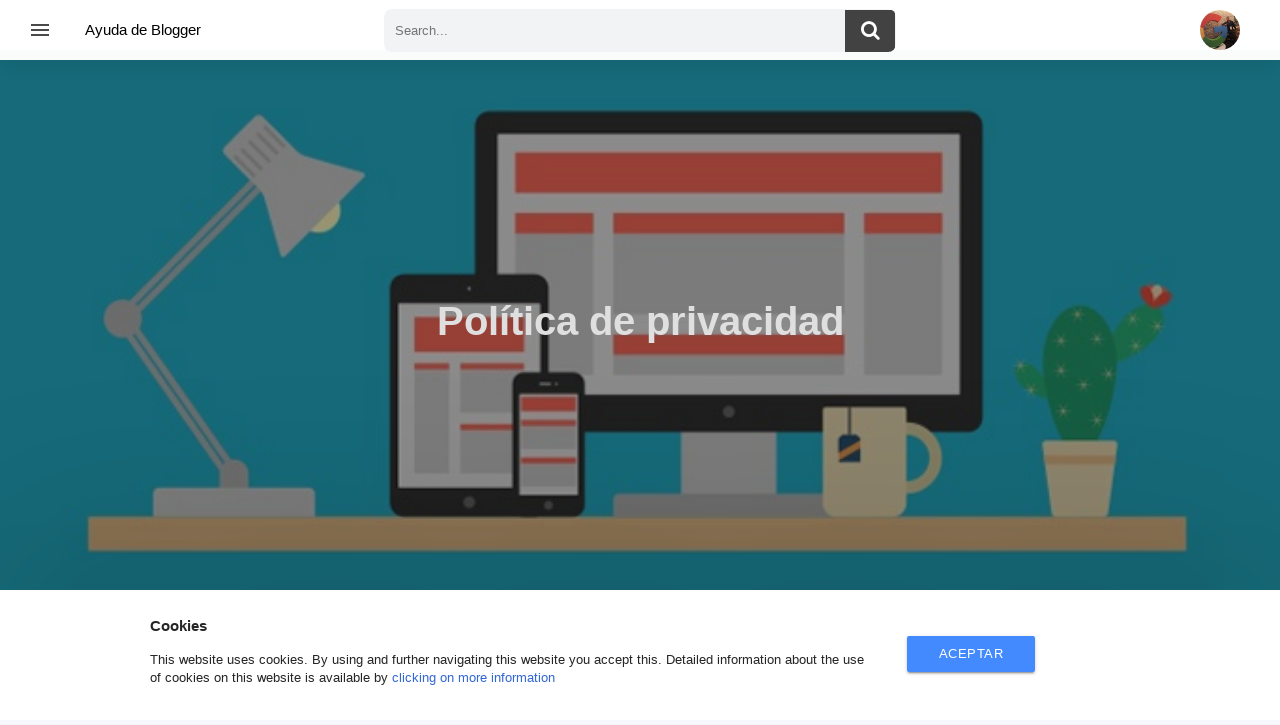

--- FILE ---
content_type: text/html; charset=UTF-8
request_url: https://www.ayudadeblogger.com/p/privacidad.html
body_size: 44913
content:
<!DOCTYPE html>
<html dir='ltr' xmlns='http://www.w3.org/1999/xhtml' xmlns:b='http://www.google.com/2005/gml/b' xmlns:data='http://www.google.com/2005/gml/data' xmlns:expr='http://www.google.com/2005/gml/expr'>
<head>
<meta charset='UTF-8'/>
<meta content='IE=Edge' http-equiv='X-UA-Compatible'/>
<meta content='width=device-width,minimum-scale=1,initial-scale=1' name='viewport'/>
<meta content='IE=9; IE=8; IE=7; IE=EDGE; chrome=1' http-equiv='X-UA-Compatible'/>
<meta content='text/html; charset=UTF-8' http-equiv='Content-Type'/>
<!-- Chrome, Firefox OS and Opera -->
<meta content='' name='theme-color'/>
<!-- Windows Phone -->
<meta content='' name='msapplication-navbutton-color'/>
<meta content='blogger' name='generator'/>
<link href='https://www.ayudadeblogger.com/favicon.ico' rel='icon' type='image/x-icon'/>
<link href='https://www.ayudadeblogger.com/p/privacidad.html' rel='canonical'/>
<link rel="alternate" type="application/atom+xml" title="Ayuda de Blogger - Atom" href="https://www.ayudadeblogger.com/feeds/posts/default" />
<link rel="alternate" type="application/rss+xml" title="Ayuda de Blogger - RSS" href="https://www.ayudadeblogger.com/feeds/posts/default?alt=rss" />
<link rel="service.post" type="application/atom+xml" title="Ayuda de Blogger - Atom" href="https://www.blogger.com/feeds/6003076867142304504/posts/default" />
<!--Can't find substitution for tag [blog.ieCssRetrofitLinks]-->
<meta content='Politicas de privacidad' name='description'/>
<meta content='https://www.ayudadeblogger.com/p/privacidad.html' property='og:url'/>
<meta content='Privacidad' property='og:title'/>
<meta content='Politicas de privacidad' property='og:description'/>
<title>Ayuda de Blogger: Privacidad</title>
<meta content='Cursos, Curso de Inteligencia Artificial, SEO, Hosting, Dominios, IA, Inteligencia Artificial, Seguridad, cyber security news, network security, Plantillas de Blogger gratis, Plantillas en AMP html, Blogger template AMP html, noticias de ciberseguridad, seguridad de red, tecnología, noticias de seguridad cibernética hoy' name='keywords'/>
<meta content='https://blogger.googleusercontent.com/img/b/R29vZ2xl/AVvXsEjIX6vEzBV-p6Jz63Ip29LvdwMNYRjDdHBz0GrL5EEX9nQmv0B2UwjYEKEXSpyCmOnRJblnC5WsrFo5NIWSBqk4U6-luImLl-Nni_npjakxMHE2-FVmx8_LJLUmIKnEHLWGMPgw9XNYg40/s1600/ayudadeblogger.jpg' itemprop='image'/>
<meta content='Ayuda de Blogger' name='Author'/>
<meta content='ayudadeblogger@gmail.com' name='Email'/>
<meta content='C1vKQD9UCYS1i8E1pxM3awPPJVkLEsgUVctY6QYIZlo' name='google-site-verification'/>
<meta content='615BCD2374130CA2BA32882ED6C114F1' name='msvalidate.01'/>
<meta content='IE=edge,chrome=1' http-equiv='X-UA-Compatible'/>
<meta content='728' property='og:image:width'/>
<meta content='380' property='og:image:height'/>
<meta content='document' name='resource-type'/>
<meta content='all' name='audience'/>
<meta content='general' name='rating'/>
<meta content='all' name='robots'/>
<meta content='all, index, follow' name='robots'/>
<meta content='index, follow' name='robots'/>
<meta content='all' name='googlebot'/>
<meta content='all, index, follow' name='googlebot'/>
<meta content='index, follow' name='googlebot'/>
<meta content='all' name='yahoo-slurp'/>
<meta content='all, index, follow' name='yahoo-slurp'/>
<meta content='index, follow' name='yahoo-slurp'/>
<meta content='index, follow' name='msnbot'/>
<meta content='all' name='ia_archiver'/>
<meta content='all' name='googlebot-image'/>
<meta content='es' http-equiv='content-language'/>
<meta content='es_ES' property='og:locale'/>
<meta content='ca-pub-8086565903786260' name='google-adsense-account'/>
<!-- Facebook OpenGraph -->
<meta content='article' property='og:type'/>
<meta content='Ayuda de Blogger' property='og:site_name'/>
<!-- Title, URL & Description -->
<meta content='Privacidad' property='og:title'/>
<meta content='https://www.ayudadeblogger.com/p/privacidad.html' property='og:url'/>
<meta content='Politicas de privacidad' name='og:description'/>
<!-- Image -->
<!-- FB specific -->
<meta content='1170995356' property='fb:admins'/>
<meta content='256095977843225' property='fb:app_id'/>
<meta content='140889692709017' property='fb:profile_id'/>
<!-- END Facebook OpenGraph -->
<meta content='summary_large_image' name='twitter:card'/>
<meta content='Privacidad' name='twitter:title'/>
<meta content='https://www.ayudadeblogger.com/p/privacidad.html' name='twitter:url'/>
<meta content='Politicas de privacidad' name='twitter:description'/>
<meta content='@ayudadeblogger' name='twitter:site'/>
<meta content='@ayudadeblogger' name='twitter:creator'/>
<meta content='https://twitter.com/ayudadeblogger' name='twitter:url'/>
<!--Datos estructurados-->
<script type='application/ld+json'>
{
  "@context": "https://schema.org",
  "@type": "Organization",
  "url": "https://www.ayudadeblogger.com/",
  "contactPoint": [{
    "@type": "ContactPoint",
    "telephone": "+593-982866541",
    "contactType": "customer service"
  }]
}
</script>
<!--Fin datos estructurados-->
<!--Links paginas Sociales-->
<script type='application/ld+json'>
{
  "@context": "https://schema.org",
  "@type": "Person",
  "name": "Luis Chavez",
  "url": "https://www.ayudadeblogger.com/",
  "sameAs": [
    "https://www.facebook.com/ayudadeblogger",
    "https://www.twitter.com/ayudadeblogger",
    "https://www.linkedin.com/company/19048616/admin"
  ]
}
</script>
<!--Fin Paginas Sociales-->
<meta content='rgb(2, 117, 216)' name='msapplication-TileColor'/>
<meta content='rgb(2, 117, 216)' name='theme-color'/>
<meta content='https://blogger.googleusercontent.com/img/b/R29vZ2xl/AVvXsEjLMAI2ZRhSCuX1fJzpmuyfEgE53VXJs2LSmUPlB7t8rGK_6rzAycQDZaz6-v6nvJwTNt8fsKyEmMBMijexgx2FTcnHuagZS8r70lPlWE_XDMwjPevZ0wMklxye7GbnTk_2s2Hwgg9FQc8/s1600/ms-icon-144x144.png' name='msapplication-TileImage'/>
<link href='https://blogger.googleusercontent.com/img/b/R29vZ2xl/AVvXsEj2_1N8lTqWJJeN65CprDoCLM-4ZHAJYdSyWmLkPQgyiH8Etz1__mCQZ1145M7DpnWh9OsnDu9c7qBnDQe2AKq0aFACbQi9MbLFa4Z5j7dZLJLHZmBGxDP2X0N66MGeBMhW85rYBUXXghI/s1600/favicon-16x16.png?cache=31556952' rel='icon' type='image/x-icon'/>
<link href='https://blogger.googleusercontent.com/img/b/R29vZ2xl/AVvXsEiVkARb6EzXf_GKAKYWrNy4trWjrFc89OVL9YT9ktnd5Xe8jKUWj_7sPNeaMCjcrr3bPr5J5wVnsq6BzTr_FKmWxqLcd50Z88TeteyRQgjR3hfQ6oKi-cxOJKjvLaUAYot0m5QbsewaX9U/s1600/favicon-32x32.png' rel='icon' sizes='32x32'/>
<link href='https://blogger.googleusercontent.com/img/b/R29vZ2xl/AVvXsEj8yygk8DoCXnZQSOC5opVZ9J2gOTUeQ1SGDjVmUbR7kONG1abaLAoliJLkl12eZD9-oXNFgoPXEmSq1c8jre6Bd8gxhnPOOofmg8jNffqcL889FiLlXwQ_4pkmvDxaYAlozrXzGn_t1AI/s1600/apple-icon-57x57.png' rel='apple-touch-icon' sizes='57x57'/>
<link href='https://blogger.googleusercontent.com/img/b/R29vZ2xl/AVvXsEiuUWMrdhLR3FLZsPolEWLf2s5r8tEe3hTf_Kno_6MPamcjGJeWS6OqbRxP6PxIFsV6KQS08pRrSJqM0p62yFbqPGz7Y3kNpxk2Cn137rjEJm9U8XreOzoH4YNTdya7Et75SmDQnJ08MRw/s1600/apple-icon-60x60.png' rel='apple-touch-icon' sizes='60x60'/>
<link href='https://blogger.googleusercontent.com/img/b/R29vZ2xl/AVvXsEjYW4z9ccPCPamzKejuqIbGMrD_xn0lNJp2yO7rQzepcUX40ipYroogxYqesp5Moc8wREUYzszK_wc51rOpuP-PEg7wENp-m9uTThjqlYrYDIltBOZQgL7c1wN_9Ck9MEDCmN0F89QkRWE/s1600/apple-icon-72x72.png' rel='apple-touch-icon' sizes='72x72'/>
<link href='https://blogger.googleusercontent.com/img/b/R29vZ2xl/AVvXsEgPKHKXz1kQtHXRjMb0pC92knejibTARqRjHM-K_O8WXNfFAX0kXG7s554iTufKlVTPUAk6YGbPVn5dmrRAe-Vs3QowkEnzzpXvcFuEi7D1oGvqcsSvlpMNCh_cibV86TDAxG-i8r0J-Os/s1600/apple-icon-76x76.png' rel='apple-touch-icon' sizes='76x76'/>
<link href='https://blogger.googleusercontent.com/img/b/R29vZ2xl/AVvXsEjV9o7ba3bU-7cEcTj_8EXjpt6tKEceFUrm7sGUV5ItLQ5tPD7yPX9_qfIaDyYt4VQJSfLvQM6NyuIG3hsv9SEYT32SPMs639ZMtCpsd_kFsGqJ-kSywfKfbNMpfhU2dckGHJXT-CpCXkA/s1600/apple-icon-114x114.png' rel='apple-touch-icon' sizes='114x114'/>
<link href='https://blogger.googleusercontent.com/img/b/R29vZ2xl/AVvXsEgbz4liI9Zz87d_5Bdq9uqTiLtuLZSfXWAWLFSwQPDDkqdXdyScrrnZFaegO8vtBdHu5joUEuU0RrDIAiN7acyQe640SDR_jprFfNhbpEpL4yz3KnVtlEwOs5Z9ZheHZP28LifcsqqR7v4/s1600/apple-icon-120x120.png' rel='apple-touch-icon' sizes='120x120'/>
<link href='https://blogger.googleusercontent.com/img/b/R29vZ2xl/AVvXsEg6eYULK4MJO9BYCWdTOPBDAr8aCKCjU7cLfyLfJvTXJKzXPblOiv8ucwn19TLWSeSE-szqR1ksPG7WRSKtz_qOxOX7O4Obz-1eRLxkC0zvYu34xC-MSFrdxq4moiVLBj51VrhYH6BcREs/s1600/apple-icon-144x144.png' rel='apple-touch-icon' sizes='144x144'/>
<link href='https://blogger.googleusercontent.com/img/b/R29vZ2xl/AVvXsEhPPozhexpEL7OWT9hQ0nb9smctFRk8ayre2yOV-Q7a_7gw61o6ZozNn5AQEazsucU1PPHOkfhVerYetsX8-Cb84WqkTIjW9Z-cRG0xYjvA6YSXq7i0_iNV3LV6SPOpbHTkiOoh5av8mIA/s1600/apple-icon-152x152.png' rel='apple-touch-icon' sizes='152x152'/>
<link href='https://blogger.googleusercontent.com/img/b/R29vZ2xl/AVvXsEirnDvex4zUIGBZi42hWrLylEH_FyZJlvVqR7eUnYtTnQ1OGmtro8_F_dl65b4vIcyTxgiQ_nkRyLZhK7N38R4R_a4nmtPBSZlAyXQfINqkQ164khjmXdzzgFQp8D-4n7yZiyMySirndbQ/s1600/apple-icon-180x180.png' rel='apple-touch-icon' sizes='180x180'/>
<link href='https://blogger.googleusercontent.com/img/b/R29vZ2xl/AVvXsEiGf1nVav9LIc5h6r_jdS5f2qQ8HZ04Yd-li2s_FN9VyoqXNHXEgCXYizs-clhTaspTvVkFSMx8jn7FJpYXzWScRHxlgZZhHhI9k68r11wSscOqmlgh71aoDRStBTt1-B351Dm5mjiL7o8/s1600/android-icon-192x192.png' rel='icon' sizes='192x192' type='image/png'/>
<link href='https://blogger.googleusercontent.com/img/b/R29vZ2xl/AVvXsEiVkARb6EzXf_GKAKYWrNy4trWjrFc89OVL9YT9ktnd5Xe8jKUWj_7sPNeaMCjcrr3bPr5J5wVnsq6BzTr_FKmWxqLcd50Z88TeteyRQgjR3hfQ6oKi-cxOJKjvLaUAYot0m5QbsewaX9U/s1600/favicon-32x32.png' rel='icon' sizes='32x32' type='image/png'/>
<link href='https://blogger.googleusercontent.com/img/b/R29vZ2xl/AVvXsEjkO8TVWLYK-3Zu01nlAYFU8OFf8g7n6Rcy_8BmI_wvG84b93wmohfCHf7COI8jvX6brQkziZBvJ2LhWqdOuVxjLUoJgBUENSL3IGfFTUIS5pjV7fS0zVtqFYubQX4D3ODkdkSKvRiBFpc/s1600/favicon-96x96.png' rel='icon' sizes='96x96' type='image/png'/>
<link href='https://blogger.googleusercontent.com/img/b/R29vZ2xl/AVvXsEj2_1N8lTqWJJeN65CprDoCLM-4ZHAJYdSyWmLkPQgyiH8Etz1__mCQZ1145M7DpnWh9OsnDu9c7qBnDQe2AKq0aFACbQi9MbLFa4Z5j7dZLJLHZmBGxDP2X0N66MGeBMhW85rYBUXXghI/s1600/favicon-16x16.png' rel='icon' sizes='16x16' type='image/png'/>
<script async='async' crossorigin='anonymous' src='https://pagead2.googlesyndication.com/pagead/js/adsbygoogle.js?client=ca-pub-8086565903786260'></script>
<meta content='amp-ad' name='amp-consent-blocking'/>
<script async='async' custom-element='amp-consent' src='https://cdn.ampproject.org/v0/amp-consent-0.1.js'></script>
<script async='async' src='https://cdn.ampproject.org/v0.js'></script>
<script async='async' custom-element='amp-form' src='https://cdn.ampproject.org/v0/amp-form-0.1.js'></script>
<script async='async' custom-element='amp-user-notification' src='https://cdn.ampproject.org/v0/amp-user-notification-0.1.js'></script>
<script async='async' custom-element='amp-youtube' src='https://cdn.ampproject.org/v0/amp-youtube-0.1.js'></script>
<script async='async' custom-element='amp-ad' src='https://cdn.ampproject.org/v0/amp-ad-0.1.js'></script>
<script async='async' custom-element='amp-carousel' src='https://cdn.ampproject.org/v0/amp-carousel-0.1.js'></script>
<script async='async' custom-element='amp-iframe' src='https://cdn.ampproject.org/v0/amp-iframe-0.1.js'></script>
<script async='async' custom-element='amp-accordion' src='https://cdn.ampproject.org/v0/amp-accordion-0.1.js'></script>
<script async='async' custom-element='amp-sidebar' src='https://cdn.ampproject.org/v0/amp-sidebar-0.1.js'></script>
<script async='async' custom-element='amp-lightbox' src='https://cdn.ampproject.org/v0/amp-lightbox-0.1.js'></script>
<script async='async' custom-element='amp-fx-collection' src='https://cdn.ampproject.org/v0/amp-fx-collection-0.1.js'></script>
<script async='async' custom-element='amp-position-observer' src='https://cdn.ampproject.org/v0/amp-position-observer-0.1.js'></script>
<script async='async' custom-element='amp-animation' src='https://cdn.ampproject.org/v0/amp-animation-0.1.js'></script>
<script async='async' custom-element='amp-social-share' src='https://cdn.ampproject.org/v0/amp-social-share-0.1.js'></script>
<link href='https://maxcdn.bootstrapcdn.com/font-awesome/4.6.3/css/font-awesome.min.css' rel='stylesheet'/>
<style amp-boilerplate='amp-boilerplate'>body{-webkit-animation:-amp-start 8s steps(1,end) 0s 1 normal both;-moz-animation:-amp-start 8s steps(1,end) 0s 1 normal both;-ms-animation:-amp-start 8s steps(1,end) 0s 1 normal both;animation:-amp-start 8s steps(1,end) 0s 1 normal both}@-webkit-keyframes -amp-start{from{visibility:hidden}to{visibility:visible}}@-moz-keyframes -amp-start{from{visibility:hidden}to{visibility:visible}}@-ms-keyframes -amp-start{from{visibility:hidden}to{visibility:visible}}@-o-keyframes -amp-start{from{visibility:hidden}to{visibility:visible}}@keyframes -amp-start{from{visibility:hidden}to{visibility:visible}}</style><noscript><style amp-boilerplate='amp-boilerplate'>body{-webkit-animation:none;-moz-animation:none;-ms-animation:none;animation:none}</style></noscript>
<!-- Template Style CSS -->
<style id='page-skin-1' type='text/css'><!--
/*
-----------------------------------------------
Blogger Template Style
Name:        Ayudadeblogger
License:     Premium
Version:     3.1
Author:      Ayudadeblogger
Author Url:  https://www.ayudadeblogger.com/
----------------------------------------------- */
/*
<!-- Variable definitions -->

--></style>
<style>
/* www.disenoscasas.com */
body {
   font-family: Noto Sans,sans-serif;
   text-rendering: optimizeLegibility;
   background-color: #f7f8fd;
}
html {-webkit-text-size-adjust: 100%;}
#navbar-iframe{height:0;visibility:hidden;display:none}
.row{width:1024px;}

@media screen and (max-width: 1130px) {
.row{max-width:100%}
}

@media screen and (max-width: 1024px) {
.row {
    width: 998px;
}
}
#body-wrapper{
    max-width: 100%;
}
#outer-wrapper {
    margin-left: auto;
    margin-right: auto;
    max-width: 1200px;
} 
#content-wrapper{
    padding: 0 1rem;
}

*, :after, :before {
    box-sizing: border-box;
}

#header-blog {
    height: 80px;
    position: relative;
    overflow: hidden;
    padding: 2px 0;
    margin-top: 60px;
    display: none;
}
.header-content{margin:0 auto;overflow:hidden;height:90px;}
.header-logo {
    width: 265px;
    max-height: 80px;
    margin: 0 auto;
}
.header-logo img{max-width:100%;height:auto;margin:0;}
.Header h1{margin:0;font-size:20px;line-height:1.3em}
.seccion-1 {
    margin-top: 72px;
}
  /* Banner contratar los servicios de un blogger profesional */
.demo_ads{clear:both;font-size:14px;font-weight:normal;color:#fff;text-align:center;margin:0 auto;padding:0;display:block}
.ads1_header{width:100%;display:block;margin:auto;text-align:center;padding:0;color:#222;border:5px solid #f7ad55;-moz-box-sizing:border-box;box-sizing:border-box;cursor:pointer;}
.ads1_header:hover{background:#f7ad55;color:#fff;border-color:#FF8100}
.ads1_header{width:100%;max-width:728px;height:auto;line-height:14px}
  @media (max-width: 768px){
 .ads1_header{width:100%;}
  }
   .col-8.rem1{
  padding-right: 0px;
    padding-left: 0px;
    margin-bottom: 0px;
  }
  .col-4.rem1{
  padding-right: 0px;
    padding-left: 0px;
    margin-bottom: 0px;
  }
/* Menú Amp */
.box-menu {
    width: 100%;
    padding: 0;
    color: #212121;
    font-weight: 400;
    background-color: #fff;
    position: fixed;
    top: 0;
    left: 0;
    height: 60px;
    z-index: 999;
    background: rgba(255, 255, 255, 0.98);
    box-shadow: 0px 6px 20px rgba(0, 0, 0, 0.06);
    pointer-events: auto;
}
amp-sidebar {
    width: 290px;
    background: #fff;
}

.amp-sidebar-image{line-height:100px;vertical-align:middle}
.amp-close-image{top:15px;left:253px;cursor:pointer}
#menu ul {
    list-style: none;
    margin: 0;
    padding: 0;
}
#menu li {
    position: relative;
    padding-left: 5px;
}
#menu li:hover:before {
    background-color: #222222;
}
#menu li:before {
    content: '';
    position: absolute;
    top: 5px;
    left: 0;
    display: block; 
    width: 2px;
    height: 40px;
    border-radius: 0 3px 3px 0;
}
.navbar-amp-sidebar{display:inline-block;background-image:url([data-uri]);background-repeat:no-repeat;background-size:30px 24px;background-position:center center;background-color:transparent;width:40px;height:40px;border:0;position:fixed;top:10px;z-index:1001;cursor:pointer;margin-left: 20px;}
.card-up {
    overflow: hidden;
    padding-top: 141px;
    font-size: 13px;
    color: #000;
    text-align: center;
}
a.d{text-decoration:none}
.t-titulo{padding:19px 0;margin-left:85px;font-size:15px}
.t-titulo a,a.d{color:#fff}.pink{background-color:#607d8b}
@media (max-width: 768px){
.t-titulo {
    margin-left: 0px;
    padding: 19px 0;
    text-align: center;
    font-size: 15px;
}
}
.circle{border-radius:100%}
.box-social{
    margin: 0 0 2rem;
    justify-content: space-around;
     -webkit-box-align: center;
    -ms-flex-align: center;
    align-items: center;
    text-align: center;
    display: -webkit-box;
    display: -ms-flexbox;
    display: flex;
    list-style: none;
    padding-left: 0;
    margin-top: 20px;
}
.inline-block{
   display: inline-block;
}

a.inline-block {
    padding: 0px 0px 0px 0px;
}
.divider.colored{height:1px;background:rgba(0,0,0,.12)}
.divider{margin:13px 0}figcaption{display:block;padding:87px 11px 5px 38px}#menu{margin-top:-15px;}#menu div{padding:0}#menu a,#menu h6{font-size:15px;font-weight:300;border:0}
amp-accordion section{
  background-color: #fff;
  }
  #menu h6 {
    color: inherit;
    padding: 0;
    padding-left: 5px;
}
  #menu h6:hover:before {
    background-color: #222222;
}
#menu h6:before {
    content: '';
    position: absolute;
    top: 5px;
    left: 0;
    display: block; 
    width: 2px;
    height: 40px;
    border-radius: 0 3px 3px 0;
}

#menu a, #menu span {
    padding: 14px 20px 14px 53px;
    display: block;
    color: inherit;
    position: relative;
    -webkit-transition: all ease-in-out .2s;
    transition: all ease-in-out .2s;
    text-decoration: none;
    background: #fff;
}

#menu section[expanded]>h6 span {
    background-color: rgba(0,0,0,.06);
    color: #5782c9;
}
#menu section[expanded]>h6 span:after {
    font-family: FontAwesome;
    font-size: 20px;
    content: '\f107';
}
#menu h6 span:after {
    position: absolute;
    right: 20px;
    top: 0;
    font-family: FontAwesome;
    font-size: 20px;
    line-height: 47px;
    content: '\f105';
}
  #mainSideBar li i,#menu i{font-size:1.4rem;position:absolute;left:14px}.sidebar-hero{position:relative;background:url(https://blogger.googleusercontent.com/img/b/R29vZ2xl/AVvXsEgJoMn4R75MENwQY6MDWG9kUGra9LDl__OKFFcnFwSzxZ9UI2N2UBz2EPjhkrleGeurr49ZXa7JUz4cbrpquct_zBEqAtxnrTq5g2d-EPDURo9EOb1ZDj_i8GBvOjQkF1wSGGxOomMGktc/s1600/ayudadeblogger.jpg) no-repeat center;background-size:cover;height:172px;margin-bottom:28px;margin-top:-26px}.nav-logo{position:absolute;top:50%;left:50%;margin-left:-25px}
a.color-titulo {
    color: #000;
}

/* menu-ayudadeblogger */
#menu-ayudadeblogger {
    width: 100%;
    box-shadow: 0 0 30px rgba(7,51,84,0.17);
    height: 70px;
    top: 0px;
    border-color: rgba(0,0,0,0.12);
    padding: 0 0 0 0;
    margin: 0 0 0 0;
    background: #3e454c;
}

.active {
    background-color: #4CAF50;
}
.navbar {
    display: inline-block;
    margin-top: 12px;
}
.navbar a {
  font-weight: 700;
  color: #fff;
  float: left;
  font-size: 16px;
  text-align: center;
  padding: 12px 16px;
  text-decoration: none;
}
.navbar a:hover {
  color:#fff;
}

.dropdown {
  float: left;
  overflow: hidden;
}

.dropdown .dropbtn {
  font-size: 16px;  
  border: none;
  outline: none;
  font-weight: 700;
  color: #fff;
  padding: 14px 16px;
  background-color: inherit;
  margin: 0;
  cursor: pointer;
}

.navbar a:hover, .dropdown:hover .dropbtn {
  background-color: ;
}

.dropdown-content {
  display: none;
  position: absolute;
  background-color: #f9f9f9;
  min-width: 160px;
  box-shadow: 0px 8px 16px 0px rgba(0,0,0,0.2);
  z-index: 1;
  border-radius: 0 0 4px 4px;
}

.dropdown-content a {
  float: none;
  color: #000;
  padding: 12px 16px;
  text-decoration: none;
  display: block;
  text-align: left;
}

.dropdown-content a:hover {
  background-color: #005af0;
  color:#fff;
}

.dropdown:hover .dropdown-content {
  display: block;
}
.navbar .dropdown-content:before {
    background-color: #f9f9f9;
    -webkit-box-shadow: none;
    box-shadow: none;
    content: "";
    display: block;
    height: 16px;
    width: 16px;
    left: 20px;
    position: absolute;
    bottom: 100%;
    -webkit-transform: rotate(-45deg) translateY(1rem);
    transform: rotate(-45deg) translateY(1rem);
    z-index: 0;
    border-radius: .2rem;
}
.adb-head {
    margin: 0 auto;
    margin-top: 13px;
}
.active-menu li:first-child {
}
@media (max-width: 1024px){
.start-menu {
    display: block;
}
}
@media (max-width: 940px){
#menu-ayudadeblogger{
    display:none;
}
}
/* END menu-ayudadeblogger */

section {
    background-position: 50% 50%;
    background-repeat: no-repeat;
    background-size: cover;
}

.section,.widget,body{margin:0;padding:0;line-height:1.4}
embed, img, object, video {max-width: 100%;}
img {
    object-fit: cover;
}



ins{text-decoration:underline}
del{text-decoration:line-through}
caption,th{text-align:center}
img{border:none;position:relative}
a,a:visited{text-decoration:none}
.clear{clear:both}
:focus{outline:0}
a img{border:0}
a:hover,a:link,a:visited{text-decoration:none;outline:0}
a:hover{color:#f54e4c}
a img{border-width:0}

#gadget-horizontal {
margin: 0;
padding: 0;
margin-bottom: 10px;
}
#gadget-horizontal {
 width:100%; 
float:none;
}
#mainLeaderboard {height:auto}  
  @media screen and (max-width:700px) {
#mainLeaderboard {height:auto}
}
  #mainLeaderboard {text-align:center;}
  .rocking {
    margin: 0 auto;
    position: relative;
    padding: 20px 0;
    height: auto;
    display: flex;
    justify-content: center;
    align-items: center;
}
@media only screen and (min-width:889px) {
.rocking {max-width: 728px;height:auto}
} 

.show-ads-desktop {
    display: block;
}

table {
    margin: 15px 0;
    font-size: 13px;
    border-collapse: collapse;
    width: 100%;
}
table {
    display: table;
    border-collapse: separate;
    border-spacing: 2px;
    border-color: grey;
}
tbody {
    display: table-row-group;
    vertical-align: middle;
    border-color: inherit;
}
tr:nth-child(odd) {

}
tr {
    display: table-row;
    vertical-align: inherit;
    border-color: inherit;
}
td, th {
    text-align: left;
    padding: 8px 10px;
}
th {
    font-weight: bold;
    text-align: -internal-center;
}
td, th {
    display: table-cell;
    vertical-align: inherit;
}
.espacio-14{
     padding: 14px 0px;
}

.contact-2{display:inline-block;background-image:url(//lh6.googleusercontent.com/-cz0L2jo7OVE/AAAAAAAAAAI/AAAAAAAAH4k/tFG3CU2lyrY/s80-c/photo.jpg);background-repeat:no-repeat;background-size:40px 40px;background-position:center center;background-color:transparent;width:40px;height:40px;border:0;position:fixed;top:10px;z-index:1001;right:40px;border-radius:100%}
#search-box{width:40%;margin:-50px auto}
#cse-search-box {
    overflow: hidden;
    border-radius: 8px;
}
#cse-search-box:hover{box-shadow: 0 5px 3px 0px rgba(0,0,0,.14), 0 1px 3px 0px rgba(0,0,0,.12), 0 2px 0px -11px rgba(0,0,0,.3);}
.color-form {
    background: #f1f3f4;
    border: 1px solid transparent;
    -webkit-border-radius: 8px;
    margin-left: auto;
    margin-right: auto;
    max-width: 720px;
    position: relative;
    -webkit-transition: background 100ms ease-in,width 100ms ease-out;
    transition: background 100ms ease-in,width 100ms ease-out;
}
.search-form {
    border: 0;
    width: 100%;
    padding: 13px 20px 13px 10px;
    color: #777;
    outline: 0;
    font-weight: 400;
    margin: 0;
    -moz-box-sizing: border-box;
    box-sizing: border-box;
    background: #f1f3f4;
}
.search-button {
    background: #424242;
    width: 50px;
    padding: 9px 0px 10px 0px;
    right: 0;
    font-size: 20px;
    color: #fff;
    position: absolute;
    border: 0;
    cursor: pointer;
}
.search-button:hover{color:#fff;text-shadow:1px 0 0 #aaa;background:#289728}


#amp-user-notification1{background-color:#fff;color:#262626;padding:0;box-shadow:0 -20px 200px 0 rgba(0,0,0,.2)}.notificacion-amp{font-size:small}button.btn-user-notificacion.btn-primary{border:0;border-radius:2px;display:inline-block;height:36px;line-height:36px;padding:0 2rem;vertical-align:middle;-webkit-tap-highlight-color:transparent;box-shadow:0 2px 2px 0 rgba(0,0,0,.14),0 1px 5px 0 rgba(0,0,0,.12),0 3px 1px -2px rgba(0,0,0,.2);text-decoration:none;color:#fff;background-color:#448aff;text-align:center;letter-spacing:.5px;transition:.2s ease-out;cursor:pointer}

@media only screen and (min-width:1200px){.container-box-amp-user{padding:10px;margin-left:125px}}@media only screen and (min-width:1024px){.container-box-amp-user{padding:10px;margin-left:125px}}










#outer-wrapper {
    width: 100%;
    max-width: 100%;
}
#wrap2 {
    margin-top: 74px;
}
@media (max-width:768px){
#wrap2 {
    margin-top: 74px;
}
}
#content-wrapper {
    margin-top: 0px;
}
#main-wrapper {
    width: 100%;
}
#backlinks-container {
    display: none;
}
.post-title a,.post-title {
    font-size: 32px;
    text-align: left;
    font-weight: 400;
    line-height: 36px;
    margin: 1px 0;
    padding: 6px;
    color:#222;
}
#share-box {
    float: none;
    border-top: 1px solid #eee;
    border-bottom: 1px solid #eee;
    text-align: center;
    vertical-align: middle;
    margin: auto;
    padding: 15px 15px 10px;
    max-width: 400px;
    margin-bottom: 60px;
}
#author {
    max-width: 600px;
    margin: 0 auto;
}
.box-acordeon-comment {
    max-width: 700px;
    margin: 0 auto;
}
#comments {
    max-width: 700px;
    margin: 0 auto;
    margin-top: 40px;
}

#footer,#sidebar-wrapper,.no-show-title-description,.post-thumbnail,#header-blog, #Label3, #HTML7, .breadcrumbs,.no-show-title-description, .seccion-1{display:none}
@media screen and (max-width:768px){
#amp-template {
    height: auto;
}
}


@media (max-width:768px){
#outer-wrapper {
    width: 100%;
    padding: 0;
    margin: 0
}

#header-blog,.header-content {
    height: auto
}
.header-logo {
    max-width: 222px;
    margin: 15px auto 30px;
    float: none;
    display: block
}
.header-logo img {
    margin: 0 auto
}
#content-wrapper {
    width: 100%;
    margin: 0;
    padding: 10px;
    background-image: none
}
#main-wrapper,#sidebar-wrapper {
    width: 100%;
    float: none;
    margin: 0
}
.container-box-amp-user {
    padding: 10px;
    margin-left: 5px
}
#PopularPosts3,#search-box,.articleAuthor,.megamenu,#ampTabs,#header-blog,#menu-ayudadeblogger,#Label3,#HTML7,#HTML10,#HTML5,#FeaturedPost1,#HTML15  {
    display: none
}
}
.no-cover img{
    object-fit: scale-down;
}
.no-show-mobil {
    margin-top: -24px;
}
.amp-carousel-button {
    cursor: pointer;
    box-shadow: 0 20px 30px 0 rgba(0,0,0,.2);
    background-color: #005af0;
    border-radius: 100%;
}
.amp-carousel-button {
    width: 3em;
    height: 3em;
    border-radius: 50%;
    box-shadow: 0 10px 15px 0 rgba(0,0,0,.4);
    transition: .4s;
    background-color: #005af0;
    outline: 0;
}
.amp-adb-thumbnail{display:none}
article,aside,details,figcaption,figure,footer,header,hgroup,main,menu,nav,section,summary{display:block}
a{background-color:transparent;color:#3367d6;text-decoration:none}a:hover{color:#073763}
a:active{color:#00f}
.d{color:#fff}
/* Posts */
h2.date-header{margin:1.5em 0 .5em;display:none;}
.post{margin-bottom:15px;}
.post-footer{margin:5px 0;}
.comment-link{margin-left:.6em}
.post-body img{padding:3px;}
.feed-links{clear:both;line-height:2.5em}h1 img,h2 img,h3 img,h4 img,h5 img,h6 img,li ol,li ul{margin:0}tfoot{font-style:italic}caption{background:#eee}ul{list-style-type:disc}ol{list-style-type:decimal}dl{margin:0 0 20px}dl dt{font-weight:700}dd{margin-left:20px}blockquote{margin:20px}code,tt{line-height:18px}
.readmore{text-align:center;margin-top:-32px;padding:0;font:12px Arial;border:0;float:right}.readmore a{color:#b31212;background:#fff;font-size:12px;line-height:12px;display:inline-block;text-decoration:none;text-transform:none;-moz-box-shadow:1px 1px 6px 5px #d6d6d6;-webkit-box-shadow:1px 1px 6px 5px #d6d6d6;box-shadow:1px 1px 6px 5px #d6d6d6;margin-right:10px;padding:8px 14px}.readmore a:hover{color:#fff;background:#a00808;text-decoration:none;-moz-box-shadow:none;-webkit-box-shadow:none;box-shadow:none}.readmore .bg-s{font-size:small}
.post-body img {padding:0px;background:transparent;border:none;}
.titulo-trans a{
    font-size: 22px;
}
.titulo-trans a:hover {
    background-color: ;
}
 .space-4px{
    margin-left:4px;
}














/* Seccion Privacidad */
#columna-responsive, #header-wrapper, #sidebar-wrapper, .adbpostautor, #footer, #blog-pager, #menu-ayudadeblogger{

display:none;
}

#outer-wrapper {
    width: 100%;
    margin: 0 auto 0;
    padding: 0;
    text-align: left;
}
#content-wrapper {
    padding: 0px;
    background: #fff;
    overflow: hidden;
    margin-top: -24px;
}
#main-wrapper {
    width: 100%;
    float: left;
    margin: 0;
    padding: 0;
    word-wrap: break-word;
    overflow: hidden;
}

  .txt-title-pri h3{
font-size: 22px;
font-family: sans-serif;
}

  .txt-title-pri p{
    font-size: 18px;
    margin-bottom: 33px;
font-family: sans-serif;
}

/* Imagen de portada */

#static-image {
    background-image: url(https://blogger.googleusercontent.com/img/b/R29vZ2xl/AVvXsEhCV4ciQdDAI4vndCSg8KWyoC7UfUyqE74EhWrgEQ0E4Zl361BqIFx6FParOj13KuhIh7z17CBHcNl_AjMmAthpTLLDhp9kRAjoI0vVKThu6fFnVkWi5SGoaVCr922HTodANY4LI-D0Wtk/s1600/preguntas.jpg);
    padding-bottom: 0;
    padding-top: 0;
padding: 30vh 0;
background-position: center;
  background-repeat: no-repeat;
  background-size: cover;
  position: relative;
}

#static-image p {
  text-align: center;
  position: absolute;
  top: 50%;
  left: 50%;
  transform: translate(-50%, -50%);
  color: white;
font-size: 30px;
 
}
#static-image h1 {
  color: white;
clear: both;
font-size: 40px;
margin-top: 30px;
margin-bottom: 50px;
font-weight: 600;
color: #dfdfdf;
line-height: 50px;
 
}

.section2{
    display: block;
}


.section-image-static .container {
    z-index: 2;
    position: relative;
}

.section-image-static:after {
    position: absolute;
    z-index: 1;
    width: 100%;
    height: 100%;
    display: block;
    left: 0;
    top: 0;
    content: "";
    background-color: rgba(0, 0, 0, 0.4);
}
.section-image-static .title2 {
    color: #FFFFFF;
}

  .contenido-static{

}

@media screen and (max-width:768px){

#static-image {
padding: 7vh 0;
    }

.contenido-static {
    padding-top: 80px;
    padding-bottom: 100px;
}


}


@media screen and (max-width:480px){

#static-image {
padding: 7vh 0;
    }

.contenido-static {
    padding-top: 80px;
    padding-bottom: 100px;
}
}

/* Fin imagen de portada */

.mover{
  animation: move 3s;
  -webkit-animation: move 3s;
}

@keyframes move {
  from {
    margin-left: 100%;
    width: 300%; 
  }

  to {
    margin-left: 0%;
    width: 100%;
  }
}
            
@-webkit-keyframes move {
  from {
    margin-left: 100%;
    width: 300%; 
  }

  to {
    margin-left: 0%;
    width: 100%;
  }
}
/* Fin CSS text mover */
























































 






.gadgets-follow {
    position: relative;
    padding: 0px;
    color: #fff;
    background-image: linear-gradient(193deg,#001b2e,#163491 35%,#1f7fbd 66%,#218ec6);
}
.ready-bg {
    margin: -5px -5px 0;
}

.pink-text {
    color: #f57c00 ;
}

.btn-floating{line-height:56px}.btn-floating i{width:inherit;display:inline-block;text-align:center;color:#fff}.btn i,.btn-flat i,.btn-floating i,.btn-large i{font-size:1.3rem;line-height:inherit}.btn-floating,.btn-large{width:56px;height:56px}.btn-large{text-decoration:none;color:#fff;background-color:#26a69a;text-align:center;letter-spacing:.5px;transition:.2s ease-out;cursor:pointer;border-radius:100px}.btn-floating{box-shadow:0 2px 2px 0 rgba(0,0,0,.14),0 1px 5px 0 rgba(0,0,0,.12),0 3px 1px -2px rgba(0,0,0,.2)}.btn-floating:hover{box-shadow:0 16px 24px 2px rgba(0,0,0,.14),0 6px 30px 5px rgba(0,0,0,.12),0 8px 10px -5px rgba(0,0,0,.3)}
.red{
background: rgb(2,0,36);
background: linear-gradient(90deg, rgba(2,0,36,1) 0%, rgba(9,58,121,1) 20%, rgba(0,212,255,1) 100%);
}
.waves-effect {
    cursor: pointer;
    display: inline-block;
    overflow: hidden;
    -webkit-user-select: none;
    -moz-user-select: none;
    -ms-user-select: none;
    user-select: none;
    -webkit-tap-highlight-color: transparent;
    vertical-align: middle;
    will-change: opacity,transform;
    transition: .3s ease-out;
    z-index: 2;
}

.pink {
    background-color: #607D8B ;
}


.home-link svg{
    width: 24px;
    height: 24px;
    vertical-align: -5px;
}

.btn-floating .bg-s{
   font-size: small;
}
#blog-pager{clear:both;text-align:center;background:#fff;padding:8px 25px 0}

#blog-pager-newer-link{float:left}
#blog-pager-older-link{float:right}
#blog-pager{text-align:center;font-weight:bold;}
#blog-pager {padding:6px;font-size:13px;}



.css-link-list{
    font-size: 15px;
    font-weight: 700;
    margin-bottom: 12px;
    text-transform: none;
    display: block;
    width: auto;
    padding: 4px;
    color: #000000;
    border-radius: 4px;
    box-shadow: 0 0 rgba(0, 0, 0, 0.1) inset;
    -moz-box-shadow: 0 0px rgba(0, 0, 0, 0.1) inset;
    -webkit-box-shadow: 0 0 rgba(0, 0, 0, 0.1) inset;

}

.footer .css-link-list {
    font-size: 15px;
    font-weight: 700;
    margin-bottom: 5px;
    text-transform: none;
    display: block;
    width: auto;
    padding: 4px;
    color: #fff;
    background-color: darkgray;
    font-family: 'Roboto',sans-serif;
    border-radius: 4px;
    box-shadow: 0 0 rgba(0, 0, 0, 0.1) inset;
    -moz-box-shadow: 0 0px rgba(0, 0, 0, 0.1) inset;
    -webkit-box-shadow: 0 0 rgba(0, 0, 0, 0.1) inset;
}
.css-icon{
    float: left;
    margin-left: 18px;
    margin-right: 14px;
    margin-top: 2px;
}

.footer-bottom {
    background: #fff;
    border-top: 4px solid #f57c00;
}
.footer-wrapper {
    width: 100%;
    margin: 0 auto;
    display: block;
    height: 100%;

}

#footer {
width: 100%;

}

.footer {  float: left;  width: 24.83%;  }

.footer .widget h2 {

}

.footer .widget{  
clear: both;  
font-size: 16px;  
line-height: 26px;  
margin: 20px; 
overflow: hidden;
}
.footer ul{ margin:0; padding:0; list-style:none; }

.footer ul li {
    margin: 0 0 4px;
    padding: 0px;
}


.c {  border-top:1px solid #000;   padding: 15px;   background: #000;  text-shadow: 1px 1px #000000;  color: #999;  font-size: 80%;  }

.footer .widget a{color:#ffffff;}
#footer a:hover {  color: ;  }


@media screen and (max-width: 768px){


.footer {
    width: 100%;
    margin: 0 auto;
    float: none;
    overflow: hidden;
}
.footer .widget {padding: 20px 0; margin: 0;}

  }

@media screen and (max-width: 420px){

.footer {
    width: 100%;
float: none;
    }

}

@media screen and (max-width: 380px){
.footer  {width: 98%;}

}


/* Fin footer responsive */


.copyright-left,.copyright-right{float:none;color:#8e99a9;text-align:center}.copyright-left a,.copyright-right a{color:#fff}



.one-half{background:#262f3c;color:#8e99a9;cursor:default;width:100%;font-family:'Roboto',sans-serif;font-weight:700;font-size:13px;max-width:100%;float:left;padding:10px 0 20px}




/* estilos responsive */
.container{position:relative;margin-left:auto;margin-right:auto;padding-right:15px;padding-left:15px; overflow: hidden;}@media (min-width:576px){.container{padding-right:15px;padding-left:15px}}@media (min-width:768px){.container{padding-right:15px;padding-left:15px}}@media (min-width:992px){.container{padding-right:15px;padding-left:15px}}@media (min-width:1200px){.container{padding-right:15px;padding-left:15px}}@media (min-width:576px){.container{width:540px;max-width:100%}}@media (min-width:768px){.container{width:720px;max-width:100%}}@media (min-width:992px){.container{width:960px;max-width:100%}}@media (min-width:1200px){.container{width:1140px;max-width:100%}}

/*! CSS Grid */
.col,.col-right{float:left;box-sizing:border-box}
.col-right{float:right}
.center-col{float:none;margin-left:auto;margin-right:auto}
.col-1, .col-2, .col-3, .col-4, .col-5, .col-6, .col-7, .col-8, .col-9, .col-10, .col-11, .col-12 {
    position: relative;
    width: 100%;
    padding-right: 15px;
    padding-left: 15px;
    margin-bottom: 20px;
}
.col-1{width:8.33333%}
.col-2{width:16.66667%}
.col-3{width:25%}
.col-4{width:33.33333%}
.col-5{width:41.66667%}
.col-6{width:50%}
.col-7{width:58.33333%}
.col-8{width:66.66667%}
.col-9{width:75%}
.col-10{width:83.33333%}
.col-11{width:91.66667%}
.col-12{width:100%}

@media screen and (max-width:768px){.col-1,.col-10,.col-11,.col-12,.col-2,.col-3,.col-4,.col-5,.col-6,.col-7,.col-8,.col-9{width:100%}}


.titulo-2{font-size:20px;font-weight:500;line-height:1.3em;margin-top:14px;margin-bottom:0;padding:10px}.descripcion1{color:rgba(0,0,0,.54);font-size:14px;font-weight:400;line-height:24px;margin-top:0;margin-bottom:5px;padding:10px}.descripcion1.d{color:}.paddign-big-2{padding:29.5px 38px;margin-top:-11px}

/* fin estilos responsive */

/* Style Botón */

.btn,.button-amp{cursor:pointer;border-radius:4px}.button-amp{display:inline-flex;box-shadow:0 2px 5px 0 rgba(0,0,0,.16),0 2px 10px 0 rgba(0,0,0,.12);text-transform:uppercase;color:#fff;background-color:#22a1c4;margin:5px;text-shadow:none;transition:all 1s;font-size:13px;font-weight:700;padding:8px 20px}.button-amp:hover{box-shadow:0 8px 10px 1px rgba(0,0,0,.14),0 3px 14px 2px rgba(0,0,0,.12),0 5px 5px -3px rgba(0,0,0,.3);color:beige}.btn{display:inline-block;padding:6px 12px;margin-bottom:0;font-size:14px;font-weight:400;line-height:1.42857143;text-align:center;white-space:nowrap;vertical-align:middle;-ms-touch-action:manipulation;touch-action:manipulation;-webkit-user-select:none;-moz-user-select:none;-ms-user-select:none;user-select:none;background-image:none;border:1px solid transparent}

/* Style Botón */


.red{background-color:#f44336}.red-texto{color:#f44336}.blue-grey.darken-4{background-color:#263238}.pink3{background-color:#e91e63}.secondary-content2{background-color:#fff}a.d{color:#fff}




/* CSS imagen y video modal */
#row-calcular{
    width: calc(100% - 100px);
    margin: 0 auto;
}
@media (max-width: 980px) {
  #row-calcular {
    width: calc(100% - 40px);
}
}
.box-amp-carousel {
    width: 391px;
    height: 220px;
}

.lightbox {
    position: relative;
    text-align: center;
    margin: 0 auto;
    color: #000;
    padding: 40px;
    width: 100%;
    height: 100%;
    padding-top: 60px;
}

@media screen and (min-width: 1200px) {

.lightbox  amp-youtube{
    width: 50%;
    margin: 0 auto;
}
}


@media screen and (min-width: 1024px) {

.lightbox  amp-youtube{
    width: 50%;
    margin: 0 auto;
}
}


@media screen and (max-width: 768px){

.lightbox {
    padding: 12px;
    margin-top: 72px;
}

.lightbox  amp-youtube {
    width: 100%;
}

}

.play-wrap {
    display: block;
    position: relative;
    margin: 30px auto 70px auto;
    width: 100%;
    max-width: 600px;
    overflow: hidden;
    border-radius: 4px;
    box-shadow: 0 15px 15px -10px rgba(0,0,0,.3);
    transition: box-shadow .5s ease;
}


.play-overlay {
    position: absolute;
    top: 50%;
    left: 50%;
}

.play-floating, .play-large i {
    line-height: 56px;
}

.play-floating i {
    width: inherit;
    display: inline-block;
    text-align: center;
    color: #fff;
    font-size: 1.6rem;
}

.play-large {
    transition: all .5s ease;
    background: #444;
    border-radius: 9px;
    position: absolute;
    margin-left: -30px;
    margin-top: -30px;
    cursor: pointer;
    padding: 26px 24px 20px 44px;
}
.play-large:hover {
    background: #c4302b;
}
.play-large:after {
    position: absolute;
    margin-top: -11px;
    top: 50%;
    left: 50%;
    margin-left: -7px;
    width: 0;
    height: 0;
    border-top: 10px solid transparent;
    border-bottom: 10px solid transparent;
    border-left: 18px solid #fff;
    content: '';
}


.play-floating{
        box-shadow: 0 5px 20px rgba(32,44,60,0.40);
}  

.play-floating:hover  {
  box-shadow: 0 16px 24px 2px rgba(0,0,0,0.14), 0 6px 30px 5px rgba(0,0,0,0.12), 0 8px 10px -5px rgba(0,0,0,0.3);
}  

.modal-fondo {
    background: hsla(0,0%,100%,.9);
    overflow-x: hidden;
    overflow-y: auto;
}
#gadget-r-d {
    margin-bottom: 60px;
}
#gadget-carrusel {
    margin-bottom: 60px;
}
/* END CSS imagen y video modal */


/*START BTN STYLE BOTON SUSCRIBE YOUTUBE*/
.btn-light-bg {
    box-shadow: 0 8px 25px 0 rgba(0, 0, 0, 0.1);
    color: #fff;
    padding: 8px 20px;
    text-transform: uppercase;
    -webkit-transition: all 0.2s ease 0s;
    transition: all 0.2s ease 0s;
    background: -webkit-linear-gradient(330deg,rgba(255,76,0,0) 0%,#e64400 100%);
    background: linear-gradient(120deg,rgba(255,76,0,0) 0%,#e64400 100%);
    background-color: #ff7f00;
    font-size: 15px;
    padding: 12px 32px;
    letter-spacing: 1px;
    border-radius: 100px;
    display: table;
    margin-left: auto;
    margin-right: auto;
}
.btn-light-bg:hover,.btn-light-bg:focus {
    box-shadow: 0 8px 30px 0 rgba(0, 0, 0, 0.4);
    color: #fff;
}
/*END BTN STYLE*/


/* Scroll To Top */
.scrollToTop {
    color: #fafafa;
    font-size: 1.4em;
    box-shadow: 0 1px 1.5px 0 rgba(0,0,0,.12), 0 1px 1px 0 rgba(0,0,0,.24);
    width: 50px;
    height: 50px;
    border-radius: 100px;
    border: none;
    outline: 0;
    background: #4285f4;
    z-index: 9999;
    bottom: 30px;
    right: 30px;
    position: fixed;
    opacity: 0;
    visibility: hidden;
    box-shadow: 0 6px 12px rgba(0,0,0,.2);
    cursor: pointer;
}
#miposition{
position:absolute;
top:100px;
width:0;
height:0;
}
.scrollToTop svg{
width:34px;
height:34px;
vertical-align:middle;
}


@media (max-width:768px){
  .no-show-mobile, .readmore,.ads-desktop{
   display:none;
}
}

/* Breadcrumb */
.breadcrumbs{background:#fff;line-height:1.2em;width:auto;overflow:hidden;margin:0;padding:10px 0;border-top:1px solid #dedede;border-bottom:1px solid #dedede;font-size:80%;color:#888;font-weight:400;text-overflow:ellipsis;-webkit-text-overflow:ellipsis;white-space:nowrap}
.breadcrumbs a{display:inline-block;text-decoration:none;transition:all .3s ease-in-out;color:#666;font-weight:400}
.breadcrumbs a:hover{color:#11589D}
.breadcrumbs svg{width:16px;height:16px;vertical-align:-4px}
.breadcrumbs svg path{fill:#666}
.breadcrumbs{line-height:1.6em;background-color:#FFF;padding:12px 14px;margin:7.5px 4px 10px 0;font:bold 12px Arial;color:#666;border:1px solid #DDD;}
.breadcrumbs span a {color:#666;}
.breadcrumbs a:hover {text-decoration:none;color:#3498DB;}


.social-shares-floating {
    background: #fff;
    box-shadow: 0 2px 5px 0 rgba(0,0,0,.16), 0 2px 10px 0 rgba(0,0,0,.12);
    z-index: 399;
    bottom: 0;
    position: fixed;
    width: 100%;
    text-align: center;
    overflow: hidden
}
.margin-0-auto{
    margin: 0 auto;
}
.box-fl-w {
    overflow: auto;
    white-space: nowrap;
}
.box-fl-w i {
    padding: 11px 35px;
    display: inline-flex;
}

.box-fl-w i svg {
    width: 19px;
    height: 19px;
    vertical-align: -4px;
}
.box-fl-w i svg path {
    fill: #222;
}

.my-row{
    width: 1140px;
    max-width: 100%;
    padding-right: 15px;
    padding-left: 15px;
    margin: 0 auto;
}
.my-row:after {
    content: "";
    display: table;
    clear: both;
}

.my-column {
  float: left;
  width: 33.33%;
  padding: 0 10px;
}
/* Responsive columns */
@media screen and (max-width: 600px) {
  .my-column {
    width: 100%;
    display: block;
    margin-bottom: 20px;
  }
}
.my-card {
    background-color: #ffffff;
    box-shadow: 0px 6px 20px 0px rgba(194,204,222,0.3);
    transition: box-shadow 300ms ease 0ms,box-shadow 300ms ease 0ms,box-shadow 300ms ease 0ms,box-shadow 300ms ease 0ms,box-shadow 300ms ease 0ms;
  padding: 16px;
  text-align: center;
}
.my-card:hover {
    box-shadow: 0px 22px 30px -5px rgba(193,204,222,0.57);
}
  
       /* Perfil */
.profile-info-container-wrapper {
    border: 1px solid #dadce0;
    border-radius: 8px;
    margin-top: 25px;
} 
.fondo-perfil-1 {
    background-color: #2196F3;
    width: 100%;
    height: 120px;
}  
.profile-info-top {
    height: 40px;
    position: relative;
    top: -42px;
    float: left;
    margin-left: 20px;
} 
.profile-img {
    margin-bottom: 5px;
    padding: 4px;
    border: 1px solid #cccccc;
    border-radius: 100%;
    display: block;
    text-align: center;
    margin: 0 auto;
    float: none;
    background-color: #fff;
    background-position: bottom;
    background-repeat: no-repeat;
    box-shadow: rgb(0 0 0 / 20%) 0px 8px 17px 0px, rgb(0 0 0 / 19%) 0px 6px 20px 0px;
    margin-right: 10px;
}
.profile-datablock {
    position: relative;
    margin-bottom: 22px;
} 
.profile-data:nth-child(1)    { 
    margin: 0;
    text-transform: uppercase;
    letter-spacing: .1em;
    font: normal normal 78% 'Trebuchet MS', Trebuchet, Arial, Verdana, Sans-serif;
    color: #000000;
    font-weight: bold;
    line-height: 1.6em;
    font-size: 13px;
    margin-bottom: 22px;
    text-align: left;
}
.profile-data {
    margin: 0;
    text-transform: uppercase;
    letter-spacing: .1em;
    font: normal normal 78% 'Trebuchet MS', Trebuchet, Arial, Verdana, Sans-serif;
    color: #000000;
    font-weight: bold;
    line-height: 1.6em;
    font-size: 13px;
    text-align: left;
    margin-bottom: 22px;
}
.img-location {
    width: 30px;
    height: 30px;
    float: left;
    margin-left: 16px;
    margin-right: 10px;
    margin-top: -9px;
}
.profile-textblock {
    margin: 0.5em 0;
    line-height: 1.2em;
    text-align: left;
    font-family: Noto Sans,system;
    font-size: 13px;
    font-weight: 400;
    color: #48525c;
    text-size-adjust: 100%;
}
.img-aboutme-p{
    width: 30px;
    height: 30px;
    float: left;
    margin-left: 16px;
    margin-right: 10px;
    margin-top: -9px;
    background-size: cover;
    background-image: url(https://blogger.googleusercontent.com/img/b/R29vZ2xl/AVvXsEjkaL9wk-QAn8_nX38bxX3f4zNFUs_DcjCaaucelQGhvMPP44d_CIvH3AUL5hW8nVvwYMbpZHNy2uR1a3mo21-AJ5ZXsaI5GNY0BGQD7LqDNGljrzr8U3d1q36sapfPsjKTRs8FCd4_5js/w200-h200/new-contact.png);
}      
}
.avatar-image-container{background:url(https://blogger.googleusercontent.com/img/b/R29vZ2xl/AVvXsEglkToIP1CS7wBmaTMZLLcDKNsJU9iPNIa-JpNDiBZGMuGb93tvFGui6AnosbopXv5YtfYQIYHX67hvBi4L433bu2e1l_yowGRno0M4xoOQYWPHLyvK5kQTdmD45puHKePaE6zqjKDNrUjy/s0/comment-avatar.jpg);width:42px;height:42px;float:right;margin:5px 10px 5px 5px;border:1px solid #ddd;}
.avatar-image-container img{width:42px;height:42px;}
.profile-link {
    font: normal normal 78% 'Trebuchet MS', Trebuchet, Arial, Verdana, Sans-serif;
    text-transform: uppercase;
    letter-spacing: .1em;
    margin: 0 auto;
    display: block;
    text-align: center;
    margin-bottom: 10px;
}
a.profile-link {
    color: #000;
}
  .boton-seguir {
    margin-bottom: 10px;
    text-align: center;
}
.ancho-boton {
    padding: 8px;
    position: relative;
}
.button-amp {
    display: inline-flex;
    box-shadow: 0 2px 5px 0 rgb(0 0 0 / 16%), 0 2px 10px 0 rgb(0 0 0 / 12%);
    text-transform: uppercase;
    color: #fff;
    background-color: #22a1c4;
    margin: 5px;
    text-shadow: none;
    transition: all 1s;
    font-size: 13px;
    font-weight: 700;
    padding: 8px 20px;
    cursor: pointer;
    border-radius: 4px;
}
.button-amp:hover {
    box-shadow: 0 8px 10px 1px rgb(0 0 0 / 14%), 0 3px 14px 2px rgb(0 0 0 / 12%), 0 5px 5px -3px rgb(0 0 0 / 30%);
}
a.color-link {
    color: #fff;
}
a.color-link:hover {
    color: #fff;
}
.color-boton{
    background-color: #e91e63;
}
/* END Perfil */
 .adbpostautor {
    display: none;
} 
.ads-inartitle {
    margin: 25px 0; 
    height: auto;
}
  .ads-mobil {display: none;}
@media only screen and (max-width: 1006px) {
    .ads-mobil {
         padding: 10px 0px;
         display: block; 
    } 
  }
  .ads-desktop-bl {
    margin: 25px 0; 
    min-height: auto;
    min-width: 970px;
}
  .ads-only-mobil {
       display: none;
  }
@media only screen and (max-width: 780px) {
    .ads-only-mobil {
        padding: 10px 0px; 
        display: block; 
    } 
    .ads-desktop-bl {
        display: none;
  }

  }
</style>
<link href='https://www.blogger.com/dyn-css/authorization.css?targetBlogID=6003076867142304504&amp;zx=17befb25-1ad0-4ece-b0d8-09127862dd60' media='none' onload='if(media!=&#39;all&#39;)media=&#39;all&#39;' rel='stylesheet'/><noscript><link href='https://www.blogger.com/dyn-css/authorization.css?targetBlogID=6003076867142304504&amp;zx=17befb25-1ad0-4ece-b0d8-09127862dd60' rel='stylesheet'/></noscript>
<meta name='google-adsense-platform-account' content='ca-host-pub-1556223355139109'/>
<meta name='google-adsense-platform-domain' content='blogspot.com'/>

<!-- data-ad-client=ca-pub-8086565903786260 -->

</head>
<body>
<amp-consent id='googlefc' layout='nodisplay' type='googlefc'><script type='application/json'>{"clientConfig":{"publisherIdentifier":"pub-8086565903786260"}}</script></amp-consent>
<div id='totop'></div>
<div class='box-menu'>
<div class='t-titulo'>
<a class='color-titulo' href='https://www.ayudadeblogger.com/' rel='nofollow'>Ayuda de Blogger</a>
</div>
<button class='navbar-amp-sidebar' on='tap:sidebar.toggle'></button>
<div id='search-box'>
<div id='cse-search-box'>
<div>
<form action='/search' class='color-form' method='GET' target='_top'>
<input class='data-input search-form' name='q' placeholder='Search...' type='search'/>
<button class='search-button' title='Buscar..' type='submit'><i class='fa fa-search'></i></button>
</form>
</div>
</div>
</div>
<div class='contact-2'>
</div>
</div>
<amp-sidebar id='sidebar' layout='nodisplay' side='left'>
<amp-img alt='close sidebar' class='amp-close-image' height='20' on='tap:sidebar.close' role='button' src='https://blogger.googleusercontent.com/img/b/R29vZ2xl/AVvXsEhev5vptlZGp2UnGAwjeUEJF1ge7hGXn0ff5vFYC9iKVexd8VvE7nBNKbfCkCfyKJ_BL1EM9-m2h25ZpATa76kR6XujANMgmJc-JnyuCld6LRdw6eTGQo0LliWZyFETe_soJ4WtgtCMZ3E/s1600/ic_close_black_18dp_2x.png' tabindex='0' width='20'></amp-img>
<div class='sidebar-hero'>
<a class='nav-logo' href='/'>
<amp-img alt='Luis Chávez' class='circle' height='51' src='https://lh6.googleusercontent.com/-cz0L2jo7OVE/AAAAAAAAAAI/AAAAAAAAH4k/tFG3CU2lyrY/s80-c/photo.jpg' width='51'></amp-img>
</a>
<div class='card-up'>
<a class='d' href='https://www.ayudadeblogger.com/' rel='nofollow'>Ayuda de Blogger</a>
</div>
</div>
<nav id='menu'>
<ul>
<li>
<a href='/'><i class='fa fa-home'></i> Inicio</a>
</li>
<amp-accordion><section><h6><span>
<i class='fa fa-newspaper-o '></i> Herramientas</span></h6>
<div>
<a href='https://www.ayudadeblogger.com/2025/05/generador-de-sitemap-atom-para-blogger.html'>Generador de SiteMap</a>
<a href='https://www.ayudadeblogger.com/2025/04/publicar-la-primera-imagen-de-portada-en-amp-html.html'>Imagen de portada en AMP</a>
<a href='https://www.ayudadeblogger.com/2025/04/generador-de-codigo-para-imagenes-online.html'>Generador de Imagen</a>
<a href='https://www.ayudadeblogger.com/2025/05/editor-html-avanzado.html'>Editor HTML ONLINE</a>
<a href='https://www.ayudadeblogger.com/2025/05/generador-css-gradient.html'>Generador CSS Gradient</a>
<a href='https://www.ayudadeblogger.com/2025/05/generador-de-box-shadow-css.html'>Generador box-shadow CSS</a>
</div></section>
</amp-accordion>
<amp-accordion><section><h6><span>
<i class='fa fa-laptop'></i> Cursos de IA</span></h6>
<div>
<a href='https://www.ayudadeblogger.com/2025/04/curso-de-ingenieria-de-prompts-inicio.html'>
                  Ingenieria de Prompts
                </a>
</div></section>
</amp-accordion>
<li><a href='https://www.ayudadeblogger.com/2025/03/inteligencia-artificial-general.html'><i class='fa fa-check-square'></i>  Inteligencia Artificial General</a></li>
<li><a href='https://www.ayudadeblogger.com/2025/04/que-es-la-ciberseguridad.html'><i class='fa fa-check-square'></i>  Ciberseguridad</a></li>
<li><a href='https://www.ayudadeblogger.com/2025/04/que-es-la-inteligencia-artificial.html'><i class='fa fa-check-square'></i>  Inteligencia Artificial</a></li>
<li><a href='https://www.ayudadeblogger.com/2025/04/curso-de-ingenieria-de-prompts-inicio.html'><i class='fa fa-check-square'></i>  Curso de Inteligencia Artificial</a></li>
<li><a href='https://www.ayudadeblogger.com/p/disenador-web-en-amp.html'><i class='fa fa-object-group'></i>  Diseñador web en AMP</a></li>
<amp-accordion><section><h6><span>
<i class='fa fa-info-circle'></i> SEO </span></h6>
<div>
<a href='https://www.ayudadeblogger.com/2025/02/como-escribir-metadescripciones.html'>
                  Escribir una Metadescripción
                </a>
<a href='https://www.ayudadeblogger.com/2025/05/10-consejos-y-tecnicas-avanzadas-de-seo.html'>
                  Consejos y técnicas avanzadas de SEO
                </a>
<a href='https://www.ayudadeblogger.com/2025/04/diferencia-entre-el-titulo-de-la-pagina-y-la-etiqueta-h1.html'>
                  Diferencia entre el título de la página y la etiqueta H1 para SEO
                </a>
</div></section>
</amp-accordion>
<amp-accordion><section><h6><span>
<i class='fa fa-folder-open'></i> Recursos Blogger</span></h6>
<div>
<a href='https://www.ayudadeblogger.com/p/codigo-de-colores-para-blogs-de-blogger.html'>
                  Código de colores
                </a>
<a href='https://www.ayudadeblogger.com/2016/10/iconos-font-awesome.html'>
                  Iconos Font Awesome
                </a>
<a href='https://www.ayudadeblogger.com/p/convertir-html-xml.html'>
                  Convertir HTML a XML
                </a>
<a href='https://blogresponsivedesign.blogspot.com/'>
                 Responsive web design
                </a>
</div></section>
</amp-accordion>
<li><a href='https://www.ayudadeblogger.com/search/label/Plantillas%20en%20AMP'><i class='fa fa-flash'></i>  Plantillas en AMP</a></li>
<li><a href='https://www.ayudadeblogger.com/2018/03/premium-amp-html.html'><i class='fa fa-flash'></i>  Premium AMP HTML Blogger </a></li>
<li><a href='https://www.ampblogger.com/'><i class='fa fa-gitlab'></i>  Diseño web en AMP html </a></li>
<li><a href='https://www.ayudadeblogger.com/p/autor.html'><i class='fa fa-user'></i>  Autor</a></li>
</ul>
</nav>
<div class='divider colored'></div>
<ul class='box-social'>
<li class='inline-block'>
<a class='inline-block' href='https://www.twitter.com/ayudadeblogger/'>
<svg height='22.2' viewbox='0 0 53 49' width='24' xmlns='https://www.w3.org/2000/svg'>
        Twitter
        <path class='ampstart-icon ampstart-icon-twitter' d='M45 6.9c-1.6 1-3.3 1.6-5.2 2-1.5-1.6-3.6-2.6-5.9-2.6-4.5 0-8.2 3.7-8.2 8.3 0 .6.1 1.3.2 1.9-6.8-.4-12.8-3.7-16.8-8.7C8.4 9 8 10.5 8 12c0 2.8 1.4 5.4 3.6 6.9-1.3-.1-2.6-.5-3.7-1.1v.1c0 4 2.8 7.4 6.6 8.1-.7.2-1.5.3-2.2.3-.5 0-1 0-1.5-.1 1 3.3 4 5.7 7.6 5.7-2.8 2.2-6.3 3.6-10.2 3.6-.6 0-1.3-.1-1.9-.1 3.6 2.3 7.9 3.7 12.5 3.7 15.1 0 23.3-12.6 23.3-23.6 0-.3 0-.7-.1-1 1.6-1.2 3-2.7 4.1-4.3-1.4.6-3 1.1-4.7 1.3 1.7-1 3-2.7 3.6-4.6'></path>
</svg>
</a>
</li>
<li class='inline-block'>
<a class='inline-block' href='https://www.facebook.com/ayudadeblogger'>
<svg height='23.6' viewbox='0 0 56 55' width='24' xmlns='https://www.w3.org/2000/svg'>
        Facebook
        <path class='ampstart-icon ampstart-icon-fb' d='M47.5 43c0 1.2-.9 2.1-2.1 2.1h-10V30h5.1l.8-5.9h-5.9v-3.7c0-1.7.5-2.9 3-2.9h3.1v-5.3c-.6 0-2.4-.2-4.6-.2-4.5 0-7.5 2.7-7.5 7.8v4.3h-5.1V30h5.1v15.1H10.7c-1.2 0-2.2-.9-2.2-2.1V8.3c0-1.2 1-2.2 2.2-2.2h34.7c1.2 0 2.1 1 2.1 2.2V43'></path>
</svg>
</a>
</li>
<li class='inline-block'>
<a class='inline-block' href='https://www.pinterest.com/ayudadeblogger/ayudadeblogger/'>
<svg height='28.5' viewbox='0 0 43 51' width='24' xmlns='https://www.w3.org/2000/svg'>
        pinterest
        <path class='ampstart-icon ampstart-icon-pinterest' d='M-13.6-5c0-1.6.2-3 .8-4.4.5-1.4 1.2-2.6 2.2-3.6.9-1 2-1.9 3.2-2.6 1.2-.8 2.5-1.3 3.9-1.7 1.5-.4 2.9-.5 4.4-.5 2.2 0 4.3.4 6.2 1.4 1.9.9 3.5 2.3 4.7 4.1 1.2 1.9 1.8 3.9 1.8 6.2 0 1.4-.1 2.7-.4 4C13-.8 12.5.5 12 1.7c-.6 1.2-1.3 2.3-2.2 3.2C9 5.8 8 6.6 6.7 7.1c-1.2.6-2.5.9-4 .9-1 0-1.9-.3-2.9-.7-.9-.5-1.6-1.1-2-1.9-.1.5-.3 1.4-.6 2.4-.3 1.1-.4 1.7-.5 2-.1.3-.2.9-.4 1.6-.3.7-.4 1.2-.6 1.5-.1.3-.4.7-.7 1.3-.3.6-.6 1.2-1 1.7-.3.5-.7 1.1-1.3 1.8l-.3.1-.2-.2c-.2-2.2-.3-3.6-.3-4 0-1.3.2-2.8.5-4.4.3-1.7.8-3.7 1.4-6.2.6-2.5 1-3.9 1.1-4.4-.5-.9-.7-2.1-.7-3.6 0-1.2.4-2.3 1.1-3.3.8-1.1 1.7-1.6 2.8-1.6.9 0 1.6.3 2.1.9.4.6.7 1.3.7 2.2 0 .9-.3 2.3-1 4.1C-.7-.9-1 .4-1 1.3c0 .9.3 1.6 1 2.2.6.6 1.4.9 2.3.9.8 0 1.5-.2 2.2-.5.6-.4 1.2-.9 1.6-1.5.5-.6.9-1.3 1.2-2 .4-.8.6-1.5.8-2.4.2-.8.4-1.6.5-2.4.1-.7.1-1.4.1-2.1 0-2.5-.8-4.4-2.3-5.8-1.6-1.4-3.6-2.1-6.1-2.1-2.8 0-5.2 1-7.1 2.8-1.9 1.9-2.9 4.2-2.9 7.1 0 .6.1 1.2.3 1.8.2.6.4 1.1.6 1.4.2.3.4.7.5 1 .2.3.3.5.3.6 0 .4-.1.9-.3 1.6-.2.6-.5 1-.8 1 0 0-.1-.1-.4-.1-.7-.2-1.3-.6-1.9-1.2-.5-.6-1-1.3-1.3-2-.3-.8-.5-1.6-.7-2.4-.2-.7-.2-1.5-.2-2.2z' transform='translate(21.734 23.748)'></path>
</svg>
</a>
</li>
<li class='inline-block'>
<a class='inline-block' href='https://www.instagram.com/ayudadeblogger/'>
<svg height='24' viewbox='0 0 54 54' width='24' xmlns='https://www.w3.org/2000/svg'>
        instagram
        <path class='ampstart-icon ampstart-icon-instagram' d='M27.2 6.1c-5.1 0-5.8 0-7.8.1s-3.4.4-4.6.9c-1.2.5-2.3 1.1-3.3 2.2-1.1 1-1.7 2.1-2.2 3.3-.5 1.2-.8 2.6-.9 4.6-.1 2-.1 2.7-.1 7.8s0 5.8.1 7.8.4 3.4.9 4.6c.5 1.2 1.1 2.3 2.2 3.3 1 1.1 2.1 1.7 3.3 2.2 1.2.5 2.6.8 4.6.9 2 .1 2.7.1 7.8.1s5.8 0 7.8-.1 3.4-.4 4.6-.9c1.2-.5 2.3-1.1 3.3-2.2 1.1-1 1.7-2.1 2.2-3.3.5-1.2.8-2.6.9-4.6.1-2 .1-2.7.1-7.8s0-5.8-.1-7.8-.4-3.4-.9-4.6c-.5-1.2-1.1-2.3-2.2-3.3-1-1.1-2.1-1.7-3.3-2.2-1.2-.5-2.6-.8-4.6-.9-2-.1-2.7-.1-7.8-.1zm0 3.4c5 0 5.6 0 7.6.1 1.9.1 2.9.4 3.5.7.9.3 1.6.7 2.2 1.4.7.6 1.1 1.3 1.4 2.2.3.6.6 1.6.7 3.5.1 2 .1 2.6.1 7.6s0 5.6-.1 7.6c-.1 1.9-.4 2.9-.7 3.5-.3.9-.7 1.6-1.4 2.2-.7.7-1.3 1.1-2.2 1.4-.6.3-1.7.6-3.5.7-2 .1-2.6.1-7.6.1-5.1 0-5.7 0-7.7-.1-1.8-.1-2.9-.4-3.5-.7-.9-.3-1.5-.7-2.2-1.4-.7-.7-1.1-1.3-1.4-2.2-.3-.6-.6-1.7-.7-3.5 0-2-.1-2.6-.1-7.6 0-5.1.1-5.7.1-7.7.1-1.8.4-2.8.7-3.5.3-.9.7-1.5 1.4-2.2.7-.6 1.3-1.1 2.2-1.4.6-.3 1.6-.6 3.5-.7h7.7zm0 5.8c-5.4 0-9.7 4.3-9.7 9.7 0 5.4 4.3 9.7 9.7 9.7 5.4 0 9.7-4.3 9.7-9.7 0-5.4-4.3-9.7-9.7-9.7zm0 16c-3.5 0-6.3-2.8-6.3-6.3s2.8-6.3 6.3-6.3 6.3 2.8 6.3 6.3-2.8 6.3-6.3 6.3zm12.4-16.4c0 1.3-1.1 2.3-2.3 2.3-1.3 0-2.3-1-2.3-2.3 0-1.2 1-2.3 2.3-2.3 1.2 0 2.3 1.1 2.3 2.3z'></path>
</svg>
</a>
</li>
<li class='inline-block'>
<a class='inline-block' href='mailto:ayudadeblogger@gmail.com'>
<svg height='18.4' viewbox='0 0 56 43' width='24' xmlns='https://www.w3.org/2000/svg'>
        email
        <path class='ampstart-icon ampstart-icon-email' d='M10.5 6.4C9.1 6.4 8 7.5 8 8.9v21.3c0 1.3 1.1 2.5 2.5 2.5h34.9c1.4 0 2.5-1.2 2.5-2.5V8.9c0-1.4-1.1-2.5-2.5-2.5H10.5zm2.1 2.5h30.7L27.9 22.3 12.6 8.9zm-2.1 1.4l16.6 14.6c.5.4 1.2.4 1.7 0l16.6-14.6v19.9H10.5V10.3z'></path>
</svg>
</a>
</li>
</ul>
</amp-sidebar>
<!-- Fin Css Menú Amp -->
<div id='header-blog'>
<div class='header-content row'>
<div class='header-logo'>
<div class='section' id='header'><div class='widget Header' data-version='1' id='Header1'>
<div id='header-inner'>
<a href='https://www.ayudadeblogger.com/'>
<amp-img alt='Ayuda de Blogger' class='no-cover' height='90' id='Header1_headerimg' layout='responsive' src='https://blogger.googleusercontent.com/img/b/R29vZ2xl/AVvXsEihBd70qAmrHMv6-_n_twIv3Zb6weSoO5BKJh2i7a4tLlAerz1UmCutZFgW5yyecdkWY62mUH4wWtKY8pg4hZoep_x-6fsEVMWNobSmrZM56jxhCcv5UPylZjZZUs25BXi8uzR7dLTFqUBs/s1600/ayudadeblogger.png' width='296'></amp-img>
</a>
</div>
</div></div>
</div>
</div>
</div>
<div class='seccion-1'>
<div class='rocking' id='mainLeaderboard'>
<div class='gadget-1 section' id='gadget-1'><div class='widget HTML' data-version='2' id='HTML600'>
<div class='widget-content'>
</div>
</div></div>
</div>
</div>
<!-- Main Menu -->
<div id='menu-ayudadeblogger'>
<div class='adb-head row'>
<div class='start-menu'>
<div class='Gadegt-menu section' id='Gadget-menu'><div class='widget HTML' data-version='2' id='HTML766'>
<div class='widget-content'>
<div class="navbar">
    <a href="/">Inicio</a>
  <div class="dropdown">
        <button class="dropbtn">Herramientas
            <i class="fa fa-caret-down"></i>
        </button>
        <div class="dropdown-content">
<a href="https://www.ayudadeblogger.com/2025/05/generador-de-sitemap-atom-para-blogger.html">Generador SiteMap</a>
            <a href="https://www.ayudadeblogger.com/2025/04/publicar-la-primera-imagen-de-portada-en-amp-html.html">Imagen de portada</a>
            <a href="https://www.ayudadeblogger.com/2025/04/generador-de-codigo-para-imagenes-online.html">Generador de imagen</a>
 <a href="https://www.ayudadeblogger.com/2025/05/generador-css-gradient.html">Generador CSS Gradient</a>
 <a href="https://www.ayudadeblogger.com/2025/05/generador-de-box-shadow-css.html">Generador box-shadow CSS</a>
          <a href="https://www.ayudadeblogger.com/2025/05/editor-html-avanzado.html">Editor HTML</a>
        </div>
    </div>
   
    <div class="dropdown">
        <button class="dropbtn">SEO
            <i class="fa fa-caret-down"></i>
        </button>
        <div class="dropdown-content">
            <a href="https://www.ayudadeblogger.com/search/label/SEO%20Mobile">SEO Mobile</a>
            <a href="https://www.ayudadeblogger.com/2019/01/3-pasos-simples-para-mejorar-tu-seo.html">SEO Técnico</a>
            <a href="https://www.ayudadeblogger.com/search/label/SEO">Consejos de SEO</a>
            <a href="https://www.ayudadeblogger.com/search/label/PWA"> Aplicación web progresiva</a>
            <a href="https://www.ayudadeblogger.com/2019/03/como-funciona-webp.html">Que es WebP</a>
            <a href="https://www.ayudadeblogger.com/search/label/Estrategias%20de%20SEO">Estrategias de SEO</a>
            <a href="https://www.ayudadeblogger.com/search/label/Social%20Media%20Marketing">Social Media Marketing</a>
        </div>
    </div>

    <div class="dropdown">
        <button class="dropbtn">Cursos de IA
            <i class="fa fa-caret-down"></i>
        </button>
        <div class="dropdown-content">
            <a href="https://www.ayudadeblogger.com/2025/04/curso-de-ingenieria-de-prompts-inicio.html">Introducción a la Ingeniería de Prompts</a>
           
        </div>
    </div>
  <a href="https://www.ayudadeblogger.com/2025/04/que-es-la-ciberseguridad.html">Ciberseguridad</a>
    <a href="https://www.ayudadeblogger.com/2025/03/inteligencia-artificial-general.html">AGI</a>
    <a href="https://www.ayudadeblogger.com/2025/04/que-es-la-inteligencia-artificial.html">Inteligencia Artificial</a>
    <a href="https://www.ayudadeblogger.com/p/disenador-web-en-amp.html">Diseño web</a>
</div>
</div>
</div></div>
</div>
</div>
</div>
<div id='body-wrapper'>
<div id='outer-wrapper'>
<div id='wrap2'>
<div id='content-wrapper'>
<div id='main-wrapper' role='main'>
<!-- Seccion 1 -->
<!-- Fin Seccion 1 -->
<div class='main section' id='main' name='Main Posts'><div class='widget Blog' data-version='1' id='Blog1'>
<div class='blog-posts hfeed'>
<!--Can't find substitution for tag [defaultAdStart]-->

          <div class="date-outer">
        

          <div class="date-posts">
        
<div class='post-outer'>
<article class='post'>
<script type='application/ld+json'>{
  "@context": "http://schema.org",
  "@type": "BlogPosting",
  "mainEntityOfPage": {
    "@type": "WebPage",
    "@id": "https://www.ayudadeblogger.com/p/privacidad.html"
    },
  "headline": "Privacidad",
  "description": "Politicas de privacidad",
  "datePublished": "2017-11-27T16:38:00-05:00",
  "dateModified": "2025-02-06T00:58:06Z",
  "image": {
    "@type": "ImageObject","url": "https://1.bp.blogspot.com/-izs9qwgO210/YIrIuZM12-I/AAAAAAAA3VE/_ejPYeuCA-si9zIjXwvzDMhMaxF3v_EvACLcBGAsYHQ/s1280/no-thumbnail.jpg",
    "height": 720,
    "width": 1280
 },
  "publisher": {
    "@type": "Organization",
    "name": "Ayuda de Blogger",
    "url": "https://www.ayudadeblogger.com/",
    "logo": {
      "@type": "ImageObject",
      "url": "https://1.bp.blogspot.com/--1vyuLYmntM/YEB_RMnSKKI/AAAAAAAA2dI/bvr5EVzqLwEKPasLENkKul-5geX1QCFfQCLcBGAsYHQ/s600/mi-logo.jpg",
      "width": 600,
      "height": 60
      }
    },
  "author": {
    "@type": "Person",
    "name": "Ayudadeblogger",
     "url": "https://www.blogger.com/profile/06229631744024418938"
  }
}</script>
<div class='post hentry'>
<a name='6399487679404559791'></a>
<div class='entry-header'>
</div>
<div class='post-header-line-1'></div>
<div class='post-body entry-content' itemprop='articleBody description'>
<article>
<div class='entry-header'>
<div class='no-show-title-description'>
<h1 class='post-title entry-title' itemprop='name headline'>
<a href='https://www.ayudadeblogger.com/p/privacidad.html'>Privacidad</a>
</h1>
</div>
</div>
<div class='no-show-title-description'>
<div class='post-body entry-content' id='post-body-6399487679404559791' itemprop='articleBody description'>
<div id='summary6399487679404559791'>
<span class='snippets'>
                                       Política de privacidad                        Quienes somos La dirección de nuestro sitio web es: htt...
</span>
</div>
</div>
<div class='post-info'>
<div class='post-info-icon admin'>
</div>
<div class='post-info-icon no-show-1'><i class='fa fa-calendar'>
</i>
<span itemprop='dateModified'><abbr class='published updated timeago' itemprop='datePublished' title='2017-11-27T16:38:00-05:00'><span class='updated'>11/27/2017</span></abbr></span></div>
<span class='post-info-icon tags'><i class='fa fa-tag'>
</i>
</span>
</div>
</div>
<section class='section2 section-image-static' id='static-image'>

      <div class='contenido-static'>


<div class='container'>
                
     <center>
    <h1 class="mover">Política de privacidad</h1>
</center>

  </div>

</div>

    </section>

<br/>
<br/>
<br/>


<div class='container'>

<div class='txt-title-pri'>
<p><b><br /></b></p><h3 style="text-align: left;">Quienes somos</h3><p>La dirección de nuestro sitio web es: <a href="https://www.ayudadeblogger.com/">https://www.ayudadeblogger.com/</a></p><h3 style="text-align: left;">Comentarios</h3><p>Cuando los visitantes dejan comentarios en el sitio, recopilamos los datos que se muestran en el formulario de comentarios, y también la dirección IP del visitante y la cadena del agente de usuario del navegador para ayudar a la detección de spam.</p><h3 style="text-align: left;">Medios de comunicación</h3><p>Si subes imágenes al sitio web, debes evitar subir imágenes con datos de ubicación incrustados (GPS EXIF) incluidos. Los visitantes del sitio web pueden descargar y extraer cualquier dato de ubicación de las imágenes del sitio web.</p><h3 style="text-align: left;">Contenido incrustado de otros sitios web</h3><p>Los artículos en este sitio pueden incluir contenido incrustado (por ejemplo, videos, imágenes, artículos, etc.). El contenido incrustado de otros sitios web se comporta exactamente de la misma manera que si el visitante hubiera visitado el otro sitio web.</p><p>Estos sitios web pueden recopilar datos sobre usted, usar cookies, incrustar un seguimiento adicional de terceros y monitorear su interacción con ese contenido incrustado, incluido el seguimiento de su interacción con el contenido incrustado si tiene una cuenta y ha iniciado sesión en ese sitio web.</p><h3 style="text-align: left;">Con quién compartimos sus datos</h3><p>Si solicita un restablecimiento de contraseña, su dirección IP se incluirá en el correo electrónico de restablecimiento.</p><h3 style="text-align: left;">Cuánto tiempo conservamos sus datos</h3><p>Si deja un comentario, el comentario y sus metadatos se conservan indefinidamente. Esto es para que podamos reconocer y aprobar cualquier comentario de seguimiento automáticamente en lugar de mantenerlos en una cola de moderación.</p><p>Para los usuarios que se registran en nuestro sitio web (si los hay), también almacenamos la información personal que proporcionan en su perfil de usuario. Todos los usuarios pueden ver, editar o eliminar su información personal en cualquier momento (excepto que no pueden cambiar su nombre de usuario). Los administradores del sitio web también pueden ver y editar esa información.</p><h3 style="text-align: left;">Qué derechos tienes sobre tus datos</h3><p>Si tiene una cuenta en este sitio o ha dejado comentarios, puede solicitar recibir un archivo exportado de los datos personales que tenemos sobre usted, incluidos los datos que nos haya proporcionado. También puede solicitar que eliminemos cualquier dato personal que tengamos sobre usted. Esto no incluye ningún dato que estemos obligados a conservar con fines administrativos, legales o de seguridad.</p><h3 style="text-align: left;">Dónde se envían sus datos</h3><p></p><p>Los comentarios de los visitantes puede que los revise un servicio de detección automática de spam.</p><h3>
<h3><b>&#191;Qué son las cookies?</b></h3>
  <p>Una cookie es un fichero que se descarga en su ordenador al acceder a determinadas páginas web. Las cookies permiten a una página web, entre otras cosas, almacenar y recuperar información sobre los hábitos de navegación de un usuario o de su equipo y, dependiendo de la información que contengan y de la forma en que utilice su equipo, pueden utilizarse para reconocer al usuario.</p>

<h3><b>&#191;Qué tipos de cookies utiliza esta página web?</b></h3>
  <p>&nbsp;&nbsp;&nbsp; <span class="color-verde"><b>Google Analytics</b></span>: Cookies analiticas, son aquellas que bien tratadas por nosotros o por terceros, nos permiten cuantificar el número de usuarios y así realizar la medición y análisis estadístico de la utilización que hacen los usuarios del servicio ofertado. Para ello se analiza su navegación en nuestra página web con el fin de mejorar la oferta de productos o servicios que le ofrecemos.</p>

<p>&nbsp;&nbsp;&nbsp; <span class="color-verde"><b>Google Adsense</b></span>: Cookies publicitarias, son aquellas que, bien tratadas por nosotros o por terceros, nos permiten gestionar de la forma más eficaz posible la oferta de los espacios publicitarios que hay en la página web, adecuando el contenido del anuncio al contenido del servicio solicitado o al uso que realice de nuestra página web. Para ello podemos analizar sus hábitos de navegación en Internet y podemos mostrarle publicidad relacionada con su perfil de navegación. </p>

<p>En el siguiente enlace pueden consultar la política de privacidad de estos servicios de <a href="//www.google.com/intl/es_ALL/policies/privacy/" target="_blank">Google</a></p>

<h3><b>Revocación y eliminación de cookies</b></h3>

<p>Puedes permitir, bloquear o eliminar las cookies instaladas en tu ordenador mediante la configuración de las opciones del navegador instalado en tu ordenador.</p>

<p>&nbsp;&nbsp;&nbsp; Para más información sobre el navegador Firefox pulse <a href="http://support.mozilla.org/es/kb/cookies-informacion-que-los-sitios-web-guardan-en-" target="_blank">aquí</a>.</p>
<p>&nbsp;&nbsp;&nbsp; Para más información sobre el navegador Chrome pulse <a href="https://support.google.com/chrome/answer/95647?hl=es" target="_blank">aquí</a>.</p>
<p>&nbsp;&nbsp;&nbsp; Para más información sobre el navegador Explorer pulse <a href="http://windows.microsoft.com/es-es/internet-explorer/delete-manage-cookies#ie=ie-11" target="_blank">aquí</a>.</p>
<p>&nbsp;&nbsp;&nbsp; Para más información sobre el navegador Safari desde <a href="http://support.apple.com/kb/HT1677?viewlocale=es_ES&amp;locale=es_ES" target="_blank">aquí</a>.</p>
<p>&nbsp;&nbsp;&nbsp; Para más información sobre el navegador Opera: <a href="http://help.opera.com/Mac/12.10/es-LA/cookies.html" target="_blank">aquí</a>.</p>

</div>

</div>


<div id='share-box'>
<center>
Share:
    <amp-social-share height='40' type='linkedin' width='40'></amp-social-share>
<amp-social-share data-param-app_id='1807570809328494' height='40' type='facebook' width='40'></amp-social-share>
<amp-social-share height='40' type='twitter' width='40'></amp-social-share>
<amp-social-share height='40' type='pinterest' width='40'></amp-social-share>
<amp-social-share height='40' type='whatsapp' width='40'></amp-social-share>
<amp-social-share height='40' type='email' width='40'></amp-social-share>
</center>
</div>
</article>
</div>
</div>
</article>
<div class='comments' id='comments'>
<a name='comments'></a>
<div id='backlinks-container'>
<div id='Blog1_backlinks-container'>
</div>
</div>
</div>
</div>
<!--Can't find substitution for tag [defaultAdEnd]-->
<div class='inline-ad'>
</div>
<!--Can't find substitution for tag [adStart]-->

        </div></div>
      
<!--Can't find substitution for tag [adEnd]-->
</div>
<div class='blog-pager' id='blog-pager'>
<a class='home-link btn-floating btn-large waves-effect waves-light red' href='https://www.ayudadeblogger.com/'><svg viewBox='0 0 24 24'>
<path d='M10,20V14H14V20H19V12H22L12,3L2,12H5V20H10Z' fill='#ffffff'></path>
</svg></a>
</div>
<div class='clear'></div>
</div></div>
</div>
<div itemprop='mainEntity' itemscope='itemscope' itemtype='https://schema.org/WPSideBar'>
<div id='sidebar-wrapper'>
<div class='sidebar section' id='sidebarright'><div class='widget Label' data-version='1' id='Label2'>
<h2>Artificial intelligence</h2>
<div class='widget-content list-label-widget-content'>
<ul>
<li>
<a dir='ltr' href='https://www.ayudadeblogger.com/search/label/Agentes%20de%20IA'>Agentes de IA</a>
</li>
<li>
<a dir='ltr' href='https://www.ayudadeblogger.com/search/label/ChatGPT'>ChatGPT</a>
</li>
<li>
<a dir='ltr' href='https://www.ayudadeblogger.com/search/label/Ciberseguridad'>Ciberseguridad</a>
</li>
<li>
<a dir='ltr' href='https://www.ayudadeblogger.com/search/label/Herramientas%20de%20IA'>Herramientas de IA</a>
</li>
<li>
<a dir='ltr' href='https://www.ayudadeblogger.com/search/label/Ia'>Ia</a>
</li>
<li>
<a dir='ltr' href='https://www.ayudadeblogger.com/search/label/Ia%20Generativa'>Ia Generativa</a>
</li>
<li>
<a dir='ltr' href='https://www.ayudadeblogger.com/search/label/Inteligencia%20Artificial'>Inteligencia Artificial</a>
</li>
<li>
<a dir='ltr' href='https://www.ayudadeblogger.com/search/label/Inteligencia%20Artificial%20General'>Inteligencia Artificial General</a>
</li>
<li>
<a dir='ltr' href='https://www.ayudadeblogger.com/search/label/Internet%20de%20las%20Cosas'>Internet de las Cosas</a>
</li>
<li>
<a dir='ltr' href='https://www.ayudadeblogger.com/search/label/Internet%20of%20Things'>Internet of Things</a>
</li>
<li>
<a dir='ltr' href='https://www.ayudadeblogger.com/search/label/La%20superinteligencia%20artificial'>La superinteligencia artificial</a>
</li>
</ul>
<div class='clear'></div>
</div>
</div><div class='widget HTML' data-version='1' id='HTML4'>
<div class='widget-content'>
<amp-ad width="100vw" height="320"
     type="adsense"
     data-ad-client="ca-pub-8086565903786260"
     data-ad-slot="2747013453"
     data-auto-format="rspv"
     data-full-width="">
  <div overflow=""></div>
</amp-ad>
</div>
<div class='clear'></div>
</div><div class='widget PopularPosts' data-version='1' id='PopularPosts1'>
<h2>Popular post</h2>
<div class='widget-content PopularPosts-sidebar'>
<ul>
<li>
<div class='item-thumbnail-only'>
<div class='item-thumbnail'>
<a href='https://www.ayudadeblogger.com/2012/07/como-crear-una-galeria-de-imagenes-para.html' target='_blank'>
<amp-img alt='Como crear una galería de imágenes para Blogger' height='70' src='https://blogger.googleusercontent.com/img/b/R29vZ2xl/AVvXsEioRIdvLuQ6ou5lR2xKep5mJvGae38C78yz5LjkKWN8vCFaIm1RJBhwrE2eYm57yuUYvxfBzC6Iq8hUJTayd_tyRdMC7PlSARMttERQX6lSfaFWpcR3zYZOg4iJyBRAEZ1fdyOQrmyisbk/w300/slideshow-para-blogger.jpg' title='Como crear una galería de imágenes para Blogger' width='72'></amp-img>
</a>
</div>
<div class='item-title'><a href='https://www.ayudadeblogger.com/2012/07/como-crear-una-galeria-de-imagenes-para.html'>Como crear una galería de imágenes para Blogger</a></div>
</div>
<div class='clear'></div>
</li>
<li>
<div class='item-thumbnail-only'>
<div class='item-thumbnail'>
<a href='https://www.ayudadeblogger.com/2013/06/instalar-un-slideshow-para-blogger-con-un-solo-widget.html' target='_blank'>
<amp-img alt='Instalar un Slideshow para Blogger con un solo widget' height='70' src='https://blogger.googleusercontent.com/img/b/R29vZ2xl/AVvXsEiGdaMQErXdqYC8_m7j1vQFJW7ECylD16QXXONa-HPHgwfOkKWpyxy674iiYGrj_Pzvdxa-gjWRo770FMTxQB14Lt1_xYpl4iuJBQBBaZIav-I-vwdAyvyTunvI7l-Q-842b6xsRkbxuKM/w300/instalar-un-slideshow-para-blogger-con-un-solo-widget.jpg' title='Instalar un Slideshow para Blogger con un solo widget' width='72'></amp-img>
</a>
</div>
<div class='item-title'><a href='https://www.ayudadeblogger.com/2013/06/instalar-un-slideshow-para-blogger-con-un-solo-widget.html'>Instalar un Slideshow para Blogger con un solo widget</a></div>
</div>
<div class='clear'></div>
</li>
<li>
<div class='item-thumbnail-only'>
<div class='item-thumbnail'>
<a href='https://www.ayudadeblogger.com/2012/06/crear-un-menu-desplegable-en-blogger.html' target='_blank'>
<amp-img alt='Crear un menú desplegable en Blogger' height='70' src='https://blogger.googleusercontent.com/img/b/R29vZ2xl/AVvXsEjzNBuYIgdtbZr-T63Ns87rpheDQP3TteMTNi08n3nxPvrOcMS_jWER2tG1dCrxqIGEsw0DMd3_ob_TQzuzXrVfas5OLovHJT-RJk_1595RHbEZOYFzXP86gROZsKEJ-BZF6hObF8VLG60/w300/crear-un-menu-desplegable-en-blogger.jpg' title='Crear un menú desplegable en Blogger' width='72'></amp-img>
</a>
</div>
<div class='item-title'><a href='https://www.ayudadeblogger.com/2012/06/crear-un-menu-desplegable-en-blogger.html'>Crear un menú desplegable en Blogger</a></div>
</div>
<div class='clear'></div>
</li>
<li>
<div class='item-thumbnail-only'>
<div class='item-thumbnail'>
<a href='https://www.ayudadeblogger.com/2013/06/formulario-de-contacto-para-blogger-con-un-simple-widget.html' target='_blank'>
<amp-img alt='Formulario de contacto para Blogger con un simple widget' height='70' src='https://blogger.googleusercontent.com/img/b/R29vZ2xl/AVvXsEg7kew78ePxsuPF2SCrE9NM1keLB6f-OtzLFJU_kSCFYPYNNpqds3AGLK42Nm2xG8v6bFOwzlrvssy75t6uKaa-DKGHFEPJoUuZtpMwqJzecD8GHreeLgTXH8KpRD0UAsUf0m9zJHwLGPo/w300/formulario-contactos-blogger.jpg' title='Formulario de contacto para Blogger con un simple widget' width='72'></amp-img>
</a>
</div>
<div class='item-title'><a href='https://www.ayudadeblogger.com/2013/06/formulario-de-contacto-para-blogger-con-un-simple-widget.html'>Formulario de contacto para Blogger con un simple widget</a></div>
</div>
<div class='clear'></div>
</li>
<li>
<div class='item-thumbnail-only'>
<div class='item-thumbnail'>
<a href='https://www.ayudadeblogger.com/2017/01/plantilla-para-blogger-en-amp.html' target='_blank'>
<amp-img alt='Plantilla para Blogger en Amp' height='70' src='https://blogger.googleusercontent.com/img/b/R29vZ2xl/AVvXsEgVUsP2X8QxgXM4JeKze7mAM8UiUJQXWDo_Vh2PxxwLngoRTltSdfU4T63Izhmvul1Fpzf-WXSfBm9kpnCFk6Cr1H1V25vG52WIGWBZdX8HJV_lenm9bEYn80cX1c5IIx6BgYV9MYDKtbI/w300/amp-template.jpg' title='Plantilla para Blogger en Amp' width='72'></amp-img>
</a>
</div>
<div class='item-title'><a href='https://www.ayudadeblogger.com/2017/01/plantilla-para-blogger-en-amp.html'>Plantilla para Blogger en Amp</a></div>
</div>
<div class='clear'></div>
</li>
<li>
<div class='item-thumbnail-only'>
<div class='item-thumbnail'>
<a href='https://www.ayudadeblogger.com/2012/11/plantilla-de-blogger-para-mi-blog-de-noticias.html' target='_blank'>
<amp-img alt='Plantilla de Blogger para mi blog de Noticias' height='70' src='https://blogger.googleusercontent.com/img/b/R29vZ2xl/AVvXsEhqhUDy3mnP06-KKuq6zI7QNM5J97VnrZBs2fZ2tdc75iHOxgmCLGZYN9nF-GW4hA3g7h9MG4fdc96BG0fNqqkzuQPPGmgH46NVl0llHWzfMVbOm2824CQjtGk6GxTL0YUzTSYREG6iA6g/w300/plantillas+para+blogger.JPG' title='Plantilla de Blogger para mi blog de Noticias' width='72'></amp-img>
</a>
</div>
<div class='item-title'><a href='https://www.ayudadeblogger.com/2012/11/plantilla-de-blogger-para-mi-blog-de-noticias.html'>Plantilla de Blogger para mi blog de Noticias</a></div>
</div>
<div class='clear'></div>
</li>
<li>
<div class='item-thumbnail-only'>
<div class='item-thumbnail'>
<a href='https://www.ayudadeblogger.com/2013/01/plantillas-para-blogger-para-mi-blog-de-deportes.html' target='_blank'>
<amp-img alt='Plantilla Premium de Blogger: Deportes Premium Blogger Template' height='70' src='https://blogger.googleusercontent.com/img/b/R29vZ2xl/AVvXsEgjgZbNIaiJsLSrajhHcSEdQOk-19LyWX_0PVjwm6VY5wPlrUmDgKUa2Ipx9fuhE1_Miz9uaDfQ6LIAxYnZ9TcmkHajDrMu5o-3ABfiedxYM_vF5MiqScreunBI9objQwmMevQb2YUklfdMx0UGAADWf23m2Ao9miHzkW2IXlo4wFtrYU8mtIoD7HmXUWU/w300/Plantilla-Premium-de-Blogger-para-blogs-Deportivos.webp' title='Plantilla Premium de Blogger: Deportes Premium Blogger Template' width='72'></amp-img>
</a>
</div>
<div class='item-title'><a href='https://www.ayudadeblogger.com/2013/01/plantillas-para-blogger-para-mi-blog-de-deportes.html'>Plantilla Premium de Blogger: Deportes Premium Blogger Template</a></div>
</div>
<div class='clear'></div>
</li>
<li>
<div class='item-thumbnail-only'>
<div class='item-thumbnail'>
<a href='https://www.ayudadeblogger.com/2017/03/formulario-de-contactos-para-blogger.html' target='_blank'>
<amp-img alt='Formulario de contactos para Blogger' height='70' src='https://blogger.googleusercontent.com/img/b/R29vZ2xl/AVvXsEh5SPhNQAgQeyqoQmXkyn2ayUeRUDXzs_3thDbKBNYNFIRRIjuQSbT94l3QVt5D9Oe8VYCmSRYtd9oTjyMDXxHmypMG5hGtVPYu0_Cf-Zd5pxJ2h5kS_RaAL1lAUCxGW_HJxzHd_M_D9sg/w300/formulario-de-contactos-de-blogger-estilo-material-design.png' title='Formulario de contactos para Blogger' width='72'></amp-img>
</a>
</div>
<div class='item-title'><a href='https://www.ayudadeblogger.com/2017/03/formulario-de-contactos-para-blogger.html'>Formulario de contactos para Blogger</a></div>
</div>
<div class='clear'></div>
</li>
<li>
<div class='item-thumbnail-only'>
<div class='item-thumbnail'>
<a href='https://www.ayudadeblogger.com/2012/11/como-hacer-un-slideshow-carrusel-basado-en-etiquetas-para-blogger.html' target='_blank'>
<amp-img alt='Como hacer un Slideshow Carrusel basado en etiquetas para Blogger' height='70' src='https://blogger.googleusercontent.com/img/b/R29vZ2xl/AVvXsEjY6VZjcxwRs8Q48sNnQDq_cKoTfmWq946bWMVgKeywuPfIfF4g2hJytL7CwmBwGyNOVf7pUkeDfBqQFE9AIsqHLqQMTHd7bVbxg88wVG4warlG13MaSFrLqANNXWyfDfUHCaDWhgE9Nm4/w300/slideshow-carrusel-para-blogger.jpg' title='Como hacer un Slideshow Carrusel basado en etiquetas para Blogger' width='72'></amp-img>
</a>
</div>
<div class='item-title'><a href='https://www.ayudadeblogger.com/2012/11/como-hacer-un-slideshow-carrusel-basado-en-etiquetas-para-blogger.html'>Como hacer un Slideshow Carrusel basado en etiquetas para Blogger</a></div>
</div>
<div class='clear'></div>
</li>
<li>
<div class='item-thumbnail-only'>
<div class='item-thumbnail'>
<a href='https://www.ayudadeblogger.com/2015/02/cuales-son-los-efectos-positivos-y-negativos-de-los-telefonos-celulares.html' target='_blank'>
<amp-img alt='¿Cuáles son los efectos positivos y negativos de los teléfonos celulares?' height='70' src='https://blogger.googleusercontent.com/img/b/R29vZ2xl/AVvXsEhqWvdNNhtfNKTmIh69p3Fa6P_Jdt5gmxaMCteHpofmxLSWwQiMyUM2wfVCqNZREotOGIExNt05Lw5rsqdfiixs66AKK6h3RDAweTAwOeArzAl8sfgFIjwuCMhAKA2CJmbgmylxxj49Js0/w300/cuales-son-los-efectos-positivos-y-negativos-de-los-telefonos-celulares.jpg' title='¿Cuáles son los efectos positivos y negativos de los teléfonos celulares?' width='72'></amp-img>
</a>
</div>
<div class='item-title'><a href='https://www.ayudadeblogger.com/2015/02/cuales-son-los-efectos-positivos-y-negativos-de-los-telefonos-celulares.html'>&#191;Cuáles son los efectos positivos y negativos de los teléfonos celulares?</a></div>
</div>
<div class='clear'></div>
</li>
</ul>
</div>
</div><div class='widget Profile' data-version='1' id='Profile1'>
<h2>Autor</h2>
<div class='widget-content'>
<div class='profile-info-container-wrapper'>
<div class='fondo-perfil-1'>
</div>
<div class='profile-info-top'>
<a href='https://www.blogger.com/profile/06229631744024418938'><amp-img alt='Mi foto' class='profile-img' height='80' src='//blogger.googleusercontent.com/img/b/R29vZ2xl/AVvXsEiOfkcGsGvralg6feCTyCSH1ZdqfbFo9Gd1RUgYWuXlL3CpZvg2mWoRYVQ4EjYsjZA1XibUkLLp3zn6V45pzygJmqcB1t0igDkiXMAuJd_Q0o5uAULbEmIxOfj5YMBSAFgkrS8yuDfz2powMgwEZA9Y3qxB2YY7oEufzyflH9LYM48Thp8/s220/glui.jpg' width='80'></amp-img></a>
</div>
<dl class='profile-datablock'>
<dt class='profile-data'>
<a class='g-profile' href='https://www.blogger.com/profile/06229631744024418938' rel='author nofollow'>
          Ayudadeblogger
            
</a>
</dt>
<dd class='profile-data'><div class='img-location'><svg id='Capa_1' style='enable-background:new 0 0 511.999 511.999;' version='1.1' viewBox='0 0 511.999 511.999' x='0px' xml:space='preserve' xmlns='http://www.w3.org/2000/svg' xmlns:xlink='http://www.w3.org/1999/xlink' y='0px'>
<g>
<path d='M511.879,475.685l-40.224-221.611c-0.401-2.212-1.773-4.128-3.739-5.221l-101.242-56.31   c-1.314-0.732-2.787-1.023-4.234-0.911l18.419,237.608l-0.617,0.276l121.164,54.357c0.986,0.441,2.034,0.659,3.077,0.659   c1.651,0,3.287-0.543,4.632-1.596C511.313,481.22,512.376,478.428,511.879,475.685z' style='fill:#44C868;'></path>
<path d='M256,246.375l-103.545-53.931c-1.241-0.647-2.617-0.911-3.972-0.82   c0.359-0.022,0.72-0.02,1.078,0.008l-18.419,237.608l121.781,54.634c0.983,0.44,2.032,0.659,3.077,0.659l0,0V246.375z' style='fill:#44C868;'></path>
</g>
<g>
<path d='M149.56,191.633c-1.447-0.112-2.92,0.179-4.234,0.91l-101.243,56.31   c-1.966,1.093-3.338,3.008-3.739,5.221L0.121,475.685c-0.498,2.742,0.566,5.534,2.763,7.252c1.347,1.053,2.982,1.596,4.632,1.596   c1.043,0,2.092-0.217,3.077-0.659l120.504-54.061L149.56,191.633z' style='fill:#4CE166;'></path>
<path d='M362.439,191.628c-0.996,0.077-1.981,0.342-2.894,0.818L256,246.376v238.158c0,0,0,0,0.001,0   c1.045,0,2.095-0.218,3.077-0.659l121.781-54.634L362.439,191.628z' style='fill:#4CE166;'></path>
</g>
<polygon points='28.154,321.233 19.983,366.252 140.977,302.346 143.786,266.107 144.252,260.097 ' style='fill:#FFDB56;'></polygon>
<path d='M142.066,288.294l-1.089,14.052L19.983,366.252L0.121,475.685c-0.498,2.742,0.566,5.534,2.763,7.252  c1.347,1.053,2.982,1.596,4.632,1.596c1.043,0,2.092-0.217,3.077-0.659l120.504-54.061L142.066,288.294L142.066,288.294z' style='fill:#A8EEFC;'></path>
<g>
<polygon points='256.03,276.08 144.252,260.097 140.977,302.346 256,477.025 256,413.507 187.363,305.429    256.03,313.642  ' style='fill:#FFBB24;'></polygon>
<polygon points='459.946,244.421 411.311,217.37 365.269,228.128 365.845,235.564 368.119,264.898  ' style='fill:#FFBB24;'></polygon>
</g>
<polygon points='372.202,317.576 367.842,261.327 367.842,261.327 365.269,228.128 256.03,276.08   256.03,313.642 327.386,282.612 ' style='fill:#FFDB56;'></polygon>
<path d='M511.879,475.685l-10.103-55.666L368.119,264.898l4.084,52.678l137.07,165.221  C511.357,481.07,512.364,478.358,511.879,475.685z' style='fill:#FFBB24;'></path>
<path d='M256.481,27.465c-57.963,0-105.12,47.118-105.12,105.034c0,35.826,17.009,74.29,50.556,114.322  c24.639,29.403,48.943,48.314,49.966,49.105c1.354,1.047,2.976,1.57,4.599,1.57c1.622,0,3.245-0.523,4.599-1.57  c1.022-0.791,25.327-19.702,49.966-49.105c33.547-40.032,50.556-78.495,50.556-114.322  C361.601,74.583,314.444,27.465,256.481,27.465z M295.411,132.498c0,21.482-17.43,38.898-38.93,38.898  c-21.5,0-38.93-17.415-38.93-38.898s17.43-38.898,38.93-38.898C277.981,93.6,295.411,111.016,295.411,132.498z' style='fill:#FF4A4A;'></path>
<path d='M256.481,27.465c-4.594,0-9.119,0.298-13.559,0.872c51.583,6.667,91.562,50.836,91.562,104.162  c0,35.826-17.009,74.29-50.556,114.322c-15.845,18.908-31.54,33.467-41.005,41.669c5.254,4.552,8.596,7.154,8.96,7.436  c1.354,1.047,2.976,1.57,4.599,1.57c1.622,0,3.245-0.523,4.599-1.57c1.022-0.791,25.327-19.702,49.966-49.105  c33.547-40.032,50.556-78.495,50.556-114.322C361.601,74.583,314.444,27.465,256.481,27.465z' style='fill:#E7343F;'></path>
<path d='M259.078,483.874l45.285-20.316L256,413.507v71.026c0,0,0,0,0.001,0  C257.046,484.533,258.095,484.316,259.078,483.874z' style='fill:#FFDB56;'></path>
<g>
<path d='M471.654,254.074c-0.401-2.212-1.773-4.128-3.739-5.221l-7.97-4.433l-91.827,20.477l0,0   l133.656,155.121L471.654,254.074z' style='fill:#1EA4E9;'></path>
<path d='M255.999,484.533C256,484.533,256,484.533,255.999,484.533v-7.508L140.977,302.346l-9.837,126.895   l121.781,54.634C253.904,484.316,254.953,484.533,255.999,484.533z' style='fill:#1EA4E9;'></path>
</g>
</svg></div>Tena, Napo, Ecuador</dd>
<dd class='profile-textblock'><div class='img-aboutme-p'></div>Consultor SEO y desarrollador web adicto a la Tecnología AMP html.</dd>
</dl>
<div class='boton-seguir'>
<a class='ancho-boton button-amp color-boton color-link' href='https://www.blogger.com/follow.g?blogID=6003076867142304504' rel='nofollow' target='_blank'>Seguir</a>
</div>
<a class='profile-link' href='https://www.blogger.com/profile/06229631744024418938' rel='author'>Ver todo mi perfil</a>
</div>
</div>
</div><div class='widget HTML' data-version='2' id='HTML213'>
<div class='widget-content'>
<a href="https://www.kqzyfj.com/click-101381344-15699310" target="_top">
<img src="https://www.tqlkg.com/image-101381344-15699310" width="300" height="600" alt="" border="0"/></a>
</div>
</div><div class='widget Label' data-version='1' id='Label1'>
<div class='box-acordeon'>
<h2 class='background-acordeon'>
<i class='fa fa-tags'>
</i> Labels <i class='right fa fa-caret-down'>
</i></h2>
</div>
<div class='widget-content list-label-widget-content'>
<ul class='scroll'>
<li>
<a dir='ltr' href='https://www.ayudadeblogger.com/search/label/AMP'>AMP</a>
<span dir='ltr'>(14)</span>
</li>
<li>
<a dir='ltr' href='https://www.ayudadeblogger.com/search/label/AMP%20landing%20page%20template'>AMP landing page template</a>
<span dir='ltr'>(5)</span>
</li>
<li>
<a dir='ltr' href='https://www.ayudadeblogger.com/search/label/AMP%20landing%20page%20template%20free'>AMP landing page template free</a>
<span dir='ltr'>(5)</span>
</li>
<li>
<a dir='ltr' href='https://www.ayudadeblogger.com/search/label/AMP%20landing%20pages'>AMP landing pages</a>
<span dir='ltr'>(5)</span>
</li>
<li>
<a dir='ltr' href='https://www.ayudadeblogger.com/search/label/AMP%20para%20correo%20electr%C3%B3nico'>AMP para correo electrónico</a>
<span dir='ltr'>(1)</span>
</li>
<li>
<a dir='ltr' href='https://www.ayudadeblogger.com/search/label/Adsense%20dispositivos%20moviles'>Adsense dispositivos moviles</a>
<span dir='ltr'>(2)</span>
</li>
<li>
<a dir='ltr' href='https://www.ayudadeblogger.com/search/label/Alojamiento%20web'>Alojamiento web</a>
<span dir='ltr'>(12)</span>
</li>
<li>
<a dir='ltr' href='https://www.ayudadeblogger.com/search/label/Amp%20HTML'>Amp HTML</a>
<span dir='ltr'>(15)</span>
</li>
<li>
<a dir='ltr' href='https://www.ayudadeblogger.com/search/label/Amp%20Html%20Premium'>Amp Html Premium</a>
<span dir='ltr'>(9)</span>
</li>
<li>
<a dir='ltr' href='https://www.ayudadeblogger.com/search/label/Amp%20en%20Blogger'>Amp en Blogger</a>
<span dir='ltr'>(23)</span>
</li>
<li>
<a dir='ltr' href='https://www.ayudadeblogger.com/search/label/Android'>Android</a>
<span dir='ltr'>(1)</span>
</li>
<li>
<a dir='ltr' href='https://www.ayudadeblogger.com/search/label/Aplicacion%20web%20progresiva'>Aplicacion web progresiva</a>
<span dir='ltr'>(7)</span>
</li>
<li>
<a dir='ltr' href='https://www.ayudadeblogger.com/search/label/Aplicaciones%20web%20progresivas'>Aplicaciones web progresivas</a>
<span dir='ltr'>(7)</span>
</li>
<li>
<a dir='ltr' href='https://www.ayudadeblogger.com/search/label/Automatizaci%C3%B3n%20Post-Click'>Automatización Post-Click</a>
<span dir='ltr'>(1)</span>
</li>
<li>
<a dir='ltr' href='https://www.ayudadeblogger.com/search/label/Backlinks'>Backlinks</a>
<span dir='ltr'>(1)</span>
</li>
<li>
<a dir='ltr' href='https://www.ayudadeblogger.com/search/label/Bing'>Bing</a>
<span dir='ltr'>(1)</span>
</li>
<li>
<a dir='ltr' href='https://www.ayudadeblogger.com/search/label/Blogger'>Blogger</a>
<span dir='ltr'>(6)</span>
</li>
<li>
<a dir='ltr' href='https://www.ayudadeblogger.com/search/label/Breaking%20News%20para%20Blogger'>Breaking News para Blogger</a>
<span dir='ltr'>(4)</span>
</li>
<li>
<a dir='ltr' href='https://www.ayudadeblogger.com/search/label/Busqueda%20en%20Google'>Busqueda en Google</a>
<span dir='ltr'>(3)</span>
</li>
<li>
<a dir='ltr' href='https://www.ayudadeblogger.com/search/label/CSS'>CSS</a>
<span dir='ltr'>(14)</span>
</li>
<li>
<a dir='ltr' href='https://www.ayudadeblogger.com/search/label/Chat%20de%20Whatsapp'>Chat de Whatsapp</a>
<span dir='ltr'>(1)</span>
</li>
<li>
<a dir='ltr' href='https://www.ayudadeblogger.com/search/label/ChatGPT'>ChatGPT</a>
<span dir='ltr'>(3)</span>
</li>
<li>
<a dir='ltr' href='https://www.ayudadeblogger.com/search/label/Como'>Como</a>
<span dir='ltr'>(126)</span>
</li>
<li>
<a dir='ltr' href='https://www.ayudadeblogger.com/search/label/Como%20crear%20una%20pagina%20web%20gratis'>Como crear una pagina web gratis</a>
<span dir='ltr'>(8)</span>
</li>
<li>
<a dir='ltr' href='https://www.ayudadeblogger.com/search/label/Comprar%20Dominios'>Comprar Dominios</a>
<span dir='ltr'>(2)</span>
</li>
<li>
<a dir='ltr' href='https://www.ayudadeblogger.com/search/label/Comprar%20un%20Dominio%20en%20Godaddy'>Comprar un Dominio en Godaddy</a>
<span dir='ltr'>(3)</span>
</li>
<li>
<a dir='ltr' href='https://www.ayudadeblogger.com/search/label/Configurar%20dominio%20de%20Godaddy%20en%20Blogger'>Configurar dominio de Godaddy en Blogger</a>
<span dir='ltr'>(2)</span>
</li>
<li>
<a dir='ltr' href='https://www.ayudadeblogger.com/search/label/Consejos%20de%20Blogs'>Consejos de Blogs</a>
<span dir='ltr'>(34)</span>
</li>
<li>
<a dir='ltr' href='https://www.ayudadeblogger.com/search/label/Consejos%20de%20Trafico'>Consejos de Trafico</a>
<span dir='ltr'>(13)</span>
</li>
<li>
<a dir='ltr' href='https://www.ayudadeblogger.com/search/label/Consola%20de%20busqueda%20de%20Google'>Consola de busqueda de Google</a>
<span dir='ltr'>(6)</span>
</li>
<li>
<a dir='ltr' href='https://www.ayudadeblogger.com/search/label/Correo%20Dominio'>Correo Dominio</a>
<span dir='ltr'>(3)</span>
</li>
<li>
<a dir='ltr' href='https://www.ayudadeblogger.com/search/label/Crear%20un%20Sitemap'>Crear un Sitemap</a>
<span dir='ltr'>(7)</span>
</li>
<li>
<a dir='ltr' href='https://www.ayudadeblogger.com/search/label/Crear%20una%20Aplicacion%20gratis'>Crear una Aplicacion gratis</a>
<span dir='ltr'>(2)</span>
</li>
<li>
<a dir='ltr' href='https://www.ayudadeblogger.com/search/label/Datos%20estructurados'>Datos estructurados</a>
<span dir='ltr'>(2)</span>
</li>
<li>
<a dir='ltr' href='https://www.ayudadeblogger.com/search/label/DeepSeek'>DeepSeek</a>
<span dir='ltr'>(4)</span>
</li>
<li>
<a dir='ltr' href='https://www.ayudadeblogger.com/search/label/DeepSeek-R1'>DeepSeek-R1</a>
<span dir='ltr'>(2)</span>
</li>
<li>
<a dir='ltr' href='https://www.ayudadeblogger.com/search/label/Directorio%20Activo'>Directorio Activo</a>
<span dir='ltr'>(1)</span>
</li>
<li>
<a dir='ltr' href='https://www.ayudadeblogger.com/search/label/Diseno%20Responsive'>Diseno Responsive</a>
<span dir='ltr'>(9)</span>
</li>
<li>
<a dir='ltr' href='https://www.ayudadeblogger.com/search/label/Dise%C3%B1o%20Web'>Diseño Web</a>
<span dir='ltr'>(10)</span>
</li>
<li>
<a dir='ltr' href='https://www.ayudadeblogger.com/search/label/En%20vivo'>En vivo</a>
<span dir='ltr'>(1)</span>
</li>
<li>
<a dir='ltr' href='https://www.ayudadeblogger.com/search/label/Entradas%20Populares'>Entradas Populares</a>
<span dir='ltr'>(23)</span>
</li>
<li>
<a dir='ltr' href='https://www.ayudadeblogger.com/search/label/Enviar%20Sitemap%20a%20Bing%20y%20Yahoo'>Enviar Sitemap a Bing y Yahoo</a>
<span dir='ltr'>(2)</span>
</li>
<li>
<a dir='ltr' href='https://www.ayudadeblogger.com/search/label/Error%20al%20analizar%20XML'>Error al analizar XML</a>
<span dir='ltr'>(5)</span>
</li>
<li>
<a dir='ltr' href='https://www.ayudadeblogger.com/search/label/Errores%20de%20AMP%20espec%C3%ADficos%20de%20Google'>Errores de AMP específicos de Google</a>
<span dir='ltr'>(1)</span>
</li>
<li>
<a dir='ltr' href='https://www.ayudadeblogger.com/search/label/Escritura%20de%20contenido%20SEO'>Escritura de contenido SEO</a>
<span dir='ltr'>(2)</span>
</li>
<li>
<a dir='ltr' href='https://www.ayudadeblogger.com/search/label/Estrategia%20digital'>Estrategia digital</a>
<span dir='ltr'>(1)</span>
</li>
<li>
<a dir='ltr' href='https://www.ayudadeblogger.com/search/label/Estrategias%20de%20SEO'>Estrategias de SEO</a>
<span dir='ltr'>(8)</span>
</li>
<li>
<a dir='ltr' href='https://www.ayudadeblogger.com/search/label/Facebook%20trucos'>Facebook trucos</a>
<span dir='ltr'>(11)</span>
</li>
<li>
<a dir='ltr' href='https://www.ayudadeblogger.com/search/label/Firefox'>Firefox</a>
<span dir='ltr'>(9)</span>
</li>
<li>
<a dir='ltr' href='https://www.ayudadeblogger.com/search/label/Formatos%20de%20imagen%20que%20tienen%20caracter%C3%ADsticas%20superiores%20de%20compresi%C3%B3n%20y%20calidad'>Formatos de imagen que tienen características superiores de compresión y calidad</a>
<span dir='ltr'>(1)</span>
</li>
<li>
<a dir='ltr' href='https://www.ayudadeblogger.com/search/label/Formulario%20de%20contactos'>Formulario de contactos</a>
<span dir='ltr'>(7)</span>
</li>
<li>
<a dir='ltr' href='https://www.ayudadeblogger.com/search/label/Fortnite'>Fortnite</a>
<span dir='ltr'>(1)</span>
</li>
<li>
<a dir='ltr' href='https://www.ayudadeblogger.com/search/label/Gadget%20Perfil%20Blogger'>Gadget Perfil Blogger</a>
<span dir='ltr'>(2)</span>
</li>
<li>
<a dir='ltr' href='https://www.ayudadeblogger.com/search/label/Ganar%20Dinero'>Ganar Dinero</a>
<span dir='ltr'>(22)</span>
</li>
<li>
<a dir='ltr' href='https://www.ayudadeblogger.com/search/label/Godaddy'>Godaddy</a>
<span dir='ltr'>(1)</span>
</li>
<li>
<a dir='ltr' href='https://www.ayudadeblogger.com/search/label/Google'>Google</a>
<span dir='ltr'>(52)</span>
</li>
<li>
<a dir='ltr' href='https://www.ayudadeblogger.com/search/label/Google%20AdSense%20en%20AMP'>Google AdSense en AMP</a>
<span dir='ltr'>(4)</span>
</li>
<li>
<a dir='ltr' href='https://www.ayudadeblogger.com/search/label/Google%20Ads'>Google Ads</a>
<span dir='ltr'>(2)</span>
</li>
<li>
<a dir='ltr' href='https://www.ayudadeblogger.com/search/label/Google%20Adsense'>Google Adsense</a>
<span dir='ltr'>(14)</span>
</li>
<li>
<a dir='ltr' href='https://www.ayudadeblogger.com/search/label/Google%20Asistente'>Google Asistente</a>
<span dir='ltr'>(1)</span>
</li>
<li>
<a dir='ltr' href='https://www.ayudadeblogger.com/search/label/Google%20Assistant'>Google Assistant</a>
<span dir='ltr'>(1)</span>
</li>
<li>
<a dir='ltr' href='https://www.ayudadeblogger.com/search/label/Google%20Discover'>Google Discover</a>
<span dir='ltr'>(2)</span>
</li>
<li>
<a dir='ltr' href='https://www.ayudadeblogger.com/search/label/Google%20Meet'>Google Meet</a>
<span dir='ltr'>(3)</span>
</li>
<li>
<a dir='ltr' href='https://www.ayudadeblogger.com/search/label/Google%20My%20Business'>Google My Business</a>
<span dir='ltr'>(1)</span>
</li>
<li>
<a dir='ltr' href='https://www.ayudadeblogger.com/search/label/Google%20Pixel%205'>Google Pixel 5</a>
<span dir='ltr'>(1)</span>
</li>
<li>
<a dir='ltr' href='https://www.ayudadeblogger.com/search/label/Google%20Plus'>Google Plus</a>
<span dir='ltr'>(5)</span>
</li>
<li>
<a dir='ltr' href='https://www.ayudadeblogger.com/search/label/Google%20SEO'>Google SEO</a>
<span dir='ltr'>(10)</span>
</li>
<li>
<a dir='ltr' href='https://www.ayudadeblogger.com/search/label/Google%20search%20concole'>Google search concole</a>
<span dir='ltr'>(6)</span>
</li>
<li>
<a dir='ltr' href='https://www.ayudadeblogger.com/search/label/Google%20webmaster'>Google webmaster</a>
<span dir='ltr'>(3)</span>
</li>
<li>
<a dir='ltr' href='https://www.ayudadeblogger.com/search/label/GoogleBot'>GoogleBot</a>
<span dir='ltr'>(2)</span>
</li>
<li>
<a dir='ltr' href='https://www.ayudadeblogger.com/search/label/Guia%20de%20SEO'>Guia de SEO</a>
<span dir='ltr'>(3)</span>
</li>
<li>
<a dir='ltr' href='https://www.ayudadeblogger.com/search/label/Herramientas%20Blogger'>Herramientas Blogger</a>
<span dir='ltr'>(6)</span>
</li>
<li>
<a dir='ltr' href='https://www.ayudadeblogger.com/search/label/Herramientas%20para%20Webmasters'>Herramientas para Webmasters</a>
<span dir='ltr'>(6)</span>
</li>
<li>
<a dir='ltr' href='https://www.ayudadeblogger.com/search/label/Ia'>Ia</a>
<span dir='ltr'>(21)</span>
</li>
<li>
<a dir='ltr' href='https://www.ayudadeblogger.com/search/label/Ia%20Generativa'>Ia Generativa</a>
<span dir='ltr'>(9)</span>
</li>
<li>
<a dir='ltr' href='https://www.ayudadeblogger.com/search/label/Iconos%20Font%20Awesome'>Iconos Font Awesome</a>
<span dir='ltr'>(1)</span>
</li>
<li>
<a dir='ltr' href='https://www.ayudadeblogger.com/search/label/Info%20Tech'>Info Tech</a>
<span dir='ltr'>(5)</span>
</li>
<li>
<a dir='ltr' href='https://www.ayudadeblogger.com/search/label/Inteligencia%20Artificial'>Inteligencia Artificial</a>
<span dir='ltr'>(27)</span>
</li>
<li>
<a dir='ltr' href='https://www.ayudadeblogger.com/search/label/Inteligencia%20Artificial%20General'>Inteligencia Artificial General</a>
<span dir='ltr'>(5)</span>
</li>
<li>
<a dir='ltr' href='https://www.ayudadeblogger.com/search/label/JPEG%202000'>JPEG 2000</a>
<span dir='ltr'>(1)</span>
</li>
<li>
<a dir='ltr' href='https://www.ayudadeblogger.com/search/label/La%20%C3%A9tica%20de%20los%20blogs'>La ética de los blogs</a>
<span dir='ltr'>(2)</span>
</li>
<li>
<a dir='ltr' href='https://www.ayudadeblogger.com/search/label/Manual%20Blogger'>Manual Blogger</a>
<span dir='ltr'>(16)</span>
</li>
<li>
<a dir='ltr' href='https://www.ayudadeblogger.com/search/label/Material%20Design%20Blogger'>Material Design Blogger</a>
<span dir='ltr'>(9)</span>
</li>
<li>
<a dir='ltr' href='https://www.ayudadeblogger.com/search/label/Medios%20de%20Comunicacion%20Social'>Medios de Comunicacion Social</a>
<span dir='ltr'>(38)</span>
</li>
<li>
<a dir='ltr' href='https://www.ayudadeblogger.com/search/label/Menu%20Responsive%20para%20Blogger'>Menu Responsive para Blogger</a>
<span dir='ltr'>(7)</span>
</li>
<li>
<a dir='ltr' href='https://www.ayudadeblogger.com/search/label/Menu%20desplegable'>Menu desplegable</a>
<span dir='ltr'>(19)</span>
</li>
<li>
<a dir='ltr' href='https://www.ayudadeblogger.com/search/label/Messenger%20Rooms'>Messenger Rooms</a>
<span dir='ltr'>(1)</span>
</li>
<li>
<a dir='ltr' href='https://www.ayudadeblogger.com/search/label/Metadatos%20de%20fotos'>Metadatos de fotos</a>
<span dir='ltr'>(2)</span>
</li>
<li>
<a dir='ltr' href='https://www.ayudadeblogger.com/search/label/Mobile-First'>Mobile-First</a>
<span dir='ltr'>(1)</span>
</li>
<li>
<a dir='ltr' href='https://www.ayudadeblogger.com/search/label/Mobile-friendly'>Mobile-friendly</a>
<span dir='ltr'>(9)</span>
</li>
<li>
<a dir='ltr' href='https://www.ayudadeblogger.com/search/label/Movil'>Movil</a>
<span dir='ltr'>(12)</span>
</li>
<li>
<a dir='ltr' href='https://www.ayudadeblogger.com/search/label/Mozilla'>Mozilla</a>
<span dir='ltr'>(1)</span>
</li>
<li>
<a dir='ltr' href='https://www.ayudadeblogger.com/search/label/News'>News</a>
<span dir='ltr'>(1)</span>
</li>
<li>
<a dir='ltr' href='https://www.ayudadeblogger.com/search/label/Noticias'>Noticias</a>
<span dir='ltr'>(12)</span>
</li>
<li>
<a dir='ltr' href='https://www.ayudadeblogger.com/search/label/Optimizacion%20de%20palabras%20clave'>Optimizacion de palabras clave</a>
<span dir='ltr'>(2)</span>
</li>
<li>
<a dir='ltr' href='https://www.ayudadeblogger.com/search/label/Optimizaci%C3%B3n%20de%20motores%20de%20b%C3%BAsqueda'>Optimización de motores de búsqueda</a>
<span dir='ltr'>(2)</span>
</li>
<li>
<a dir='ltr' href='https://www.ayudadeblogger.com/search/label/Optimizado%20para%20moviles'>Optimizado para moviles</a>
<span dir='ltr'>(4)</span>
</li>
<li>
<a dir='ltr' href='https://www.ayudadeblogger.com/search/label/PWA'>PWA</a>
<span dir='ltr'>(7)</span>
</li>
<li>
<a dir='ltr' href='https://www.ayudadeblogger.com/search/label/Personalizaci%C3%B3n%20de%20Marketing'>Personalización de Marketing</a>
<span dir='ltr'>(1)</span>
</li>
<li>
<a dir='ltr' href='https://www.ayudadeblogger.com/search/label/Plantillas%20Blogger'>Plantillas Blogger</a>
<span dir='ltr'>(43)</span>
</li>
<li>
<a dir='ltr' href='https://www.ayudadeblogger.com/search/label/Plantillas%20Landing%20page%20para%20Blogger'>Plantillas Landing page para Blogger</a>
<span dir='ltr'>(5)</span>
</li>
<li>
<a dir='ltr' href='https://www.ayudadeblogger.com/search/label/Plantillas%20en%20AMP'>Plantillas en AMP</a>
<span dir='ltr'>(23)</span>
</li>
<li>
<a dir='ltr' href='https://www.ayudadeblogger.com/search/label/Popout'>Popout</a>
<span dir='ltr'>(6)</span>
</li>
<li>
<a dir='ltr' href='https://www.ayudadeblogger.com/search/label/Popular%20post'>Popular post</a>
<span dir='ltr'>(2)</span>
</li>
<li>
<a dir='ltr' href='https://www.ayudadeblogger.com/search/label/Posicionamiento%20SEO'>Posicionamiento SEO</a>
<span dir='ltr'>(25)</span>
</li>
<li>
<a dir='ltr' href='https://www.ayudadeblogger.com/search/label/Premium%20AMP%20Blogger%20Template'>Premium AMP Blogger Template</a>
<span dir='ltr'>(1)</span>
</li>
<li>
<a dir='ltr' href='https://www.ayudadeblogger.com/search/label/Project%20Astra%20de%20Google'>Project Astra de Google</a>
<span dir='ltr'>(1)</span>
</li>
<li>
<a dir='ltr' href='https://www.ayudadeblogger.com/search/label/Proteccion%20de%20Datos'>Proteccion de Datos</a>
<span dir='ltr'>(1)</span>
</li>
<li>
<a dir='ltr' href='https://www.ayudadeblogger.com/search/label/Publicidad'>Publicidad</a>
<span dir='ltr'>(3)</span>
</li>
<li>
<a dir='ltr' href='https://www.ayudadeblogger.com/search/label/Red%20Teaming'>Red Teaming</a>
<span dir='ltr'>(1)</span>
</li>
<li>
<a dir='ltr' href='https://www.ayudadeblogger.com/search/label/SEM'>SEM</a>
<span dir='ltr'>(2)</span>
</li>
<li>
<a dir='ltr' href='https://www.ayudadeblogger.com/search/label/SEO'>SEO</a>
<span dir='ltr'>(36)</span>
</li>
<li>
<a dir='ltr' href='https://www.ayudadeblogger.com/search/label/SEO%20Mobile'>SEO Mobile</a>
<span dir='ltr'>(14)</span>
</li>
<li>
<a dir='ltr' href='https://www.ayudadeblogger.com/search/label/SEO%20Tecnico'>SEO Tecnico</a>
<span dir='ltr'>(1)</span>
</li>
<li>
<a dir='ltr' href='https://www.ayudadeblogger.com/search/label/SEO%20para%20Moviles'>SEO para Moviles</a>
<span dir='ltr'>(15)</span>
</li>
<li>
<a dir='ltr' href='https://www.ayudadeblogger.com/search/label/Sitemap'>Sitemap</a>
<span dir='ltr'>(1)</span>
</li>
<li>
<a dir='ltr' href='https://www.ayudadeblogger.com/search/label/Sitios%20web%20optimizados%20para%20moviles'>Sitios web optimizados para moviles</a>
<span dir='ltr'>(3)</span>
</li>
<li>
<a dir='ltr' href='https://www.ayudadeblogger.com/search/label/Slider%20Carrusel'>Slider Carrusel</a>
<span dir='ltr'>(7)</span>
</li>
<li>
<a dir='ltr' href='https://www.ayudadeblogger.com/search/label/Slideshow'>Slideshow</a>
<span dir='ltr'>(36)</span>
</li>
<li>
<a dir='ltr' href='https://www.ayudadeblogger.com/search/label/Smartphone'>Smartphone</a>
<span dir='ltr'>(12)</span>
</li>
<li>
<a dir='ltr' href='https://www.ayudadeblogger.com/search/label/Social%20Media%20Marketing'>Social Media Marketing</a>
<span dir='ltr'>(2)</span>
</li>
<li>
<a dir='ltr' href='https://www.ayudadeblogger.com/search/label/Tecnologia'>Tecnologia</a>
<span dir='ltr'>(23)</span>
</li>
<li>
<a dir='ltr' href='https://www.ayudadeblogger.com/search/label/Temas%20de%20invitados'>Temas de invitados</a>
<span dir='ltr'>(2)</span>
</li>
<li>
<a dir='ltr' href='https://www.ayudadeblogger.com/search/label/Tips'>Tips</a>
<span dir='ltr'>(1)</span>
</li>
<li>
<a dir='ltr' href='https://www.ayudadeblogger.com/search/label/Top%20Hosting'>Top Hosting</a>
<span dir='ltr'>(3)</span>
</li>
<li>
<a dir='ltr' href='https://www.ayudadeblogger.com/search/label/Trucos%20Blogger'>Trucos Blogger</a>
<span dir='ltr'>(36)</span>
</li>
<li>
<a dir='ltr' href='https://www.ayudadeblogger.com/search/label/Trucos%20CSS%20y%20HTML'>Trucos CSS y HTML</a>
<span dir='ltr'>(13)</span>
</li>
<li>
<a dir='ltr' href='https://www.ayudadeblogger.com/search/label/Twitter'>Twitter</a>
<span dir='ltr'>(2)</span>
</li>
<li>
<a dir='ltr' href='https://www.ayudadeblogger.com/search/label/T%C3%A1cticas%20de%20Marketing'>Tácticas de Marketing</a>
<span dir='ltr'>(4)</span>
</li>
<li>
<a dir='ltr' href='https://www.ayudadeblogger.com/search/label/Web%20Hosting'>Web Hosting</a>
<span dir='ltr'>(14)</span>
</li>
<li>
<a dir='ltr' href='https://www.ayudadeblogger.com/search/label/WebP'>WebP</a>
<span dir='ltr'>(1)</span>
</li>
<li>
<a dir='ltr' href='https://www.ayudadeblogger.com/search/label/WhatsApp'>WhatsApp</a>
<span dir='ltr'>(2)</span>
</li>
<li>
<a dir='ltr' href='https://www.ayudadeblogger.com/search/label/Widget%20Acorde%C3%B3n'>Widget Acordeón</a>
<span dir='ltr'>(4)</span>
</li>
<li>
<a dir='ltr' href='https://www.ayudadeblogger.com/search/label/Widget%20Tab%20Multiple'>Widget Tab Multiple</a>
<span dir='ltr'>(1)</span>
</li>
<li>
<a dir='ltr' href='https://www.ayudadeblogger.com/search/label/Widgets%20Suscripciones'>Widgets Suscripciones</a>
<span dir='ltr'>(12)</span>
</li>
<li>
<a dir='ltr' href='https://www.ayudadeblogger.com/search/label/Widgets%20para%20Blogger'>Widgets para Blogger</a>
<span dir='ltr'>(84)</span>
</li>
<li>
<a dir='ltr' href='https://www.ayudadeblogger.com/search/label/Widgets%20y%20Plugins'>Widgets y Plugins</a>
<span dir='ltr'>(7)</span>
</li>
<li>
<a dir='ltr' href='https://www.ayudadeblogger.com/search/label/Wigdet%20social'>Wigdet social</a>
<span dir='ltr'>(1)</span>
</li>
</ul>
</div>
</div><div class='widget HTML' data-version='1' id='HTML2'>
<h2 class='title'>Youtube.com/ayudadeblogger</h2>
<div class='widget-content'>
<amp-youtube 
  data-videoid="LrHGLnsOzcs" 
  height="150" 
  layout="responsive" 
  width="240">
</amp-youtube>
</div>
</div><div class='widget HTML' data-version='1' id='HTML7'>
<h2 class='title'>Formulario de contactos</h2>
<div class='widget-content'>
<amp-iframe title="Contact"
              src="https://formulario-decontactos.blogspot.com/"
              height="500"
              layout="fixed-height"
              frameborder="0"
              sandbox="allow-forms allow-scripts allow-same-origin allow-modals allow-popups">
</amp-iframe>
</div>
</div>
<div class='widget HTML' data-version='1' id='HTML3'>
<div class='widget-content'>
<a href="https://www.anrdoezrs.net/click-101381344-15640825" target="_top">
<img src="https://www.tqlkg.com/image-101381344-15640825" width="300" height="250" alt="" border="0"/></a>
</div>
<div class='clear'></div>
</div><div class='widget HTML' data-version='1' id='HTML5'>
<h2 class='title'>Suscríbete</h2>
<div class='widget-content'>
<style>
:root {
    /* Paleta de Colores y Fuentes */
    --widget-bg-start: #ffffff;
    --widget-bg-end: #f7f7f7;
    --widget-border-color: #e0e0e0;
    --widget-text-color: #2c3e50;
    --widget-secondary-text: #555;
    --primary-color-start: #007bff;
    --primary-color-end: #0056b3;
    --primary-text-color: #ffffff;
    --input-bg-color: #fff;
    --input-border-color: #ced4da;
    --input-focus-border-color: var(--primary-color-start);
    --input-focus-shadow: rgba(0, 123, 255, 0.25);
    --success-color: #28a745;
    --success-bg-color: #e9f7ec;
    --error-color: #dc3545;
    --error-bg-color: #fdecea;
    --font-family: -apple-system, BlinkMacSystemFont, "Segoe UI", Roboto, Helvetica, Arial, sans-serif, "Apple Color Emoji", "Segoe UI Emoji", "Segoe UI Symbol";

    /* Dimensiones y Transiciones */
    --border-radius: 8px;
    --spacing-unit: 12px;
    --transition-speed-fast: 0.2s;
    --transition-speed-normal: 0.3s;
    --transition-timing: ease-in-out;
}

.subscription-widget {
    font-family: var(--font-family);
    background: linear-gradient(180deg, var(--widget-bg-start) 0%, var(--widget-bg-end) 100%);
    border: 1px solid var(--widget-border-color);
    border-radius: var(--border-radius);
    padding: calc(var(--spacing-unit) * 2);
    max-width: 350px;
    box-shadow: 0 4px 10px rgba(0, 0, 0, 0.08);
    color: var(--widget-text-color);
    box-sizing: border-box;
    overflow: hidden;
    transition: transform var(--transition-speed-normal) var(--transition-timing),
                box-shadow var(--transition-speed-normal) var(--transition-timing);
}

.subscription-widget:hover {
    transform: translateY(-3px);
    box-shadow: 0 7px 15px rgba(0, 0, 0, 0.12);
}

.subscription-widget h3 {
    margin-top: 0;
    margin-bottom: calc(var(--spacing-unit) * 0.75);
    font-size: 1.3em;
    font-weight: 600;
    color: inherit;
    text-align: center;
}

.subscription-widget p {
    font-size: 0.95em;
    line-height: 1.6;
    margin-bottom: calc(var(--spacing-unit) * 1.8);
    color: var(--widget-secondary-text);
    text-align: center;
}

/* Estilos para el efecto de label flotante */
.form-group {
    position: relative;
    margin-bottom: calc(var(--spacing-unit) * 1.5);
}

.input-container-input {
    width: 100%;
    padding: calc(var(--spacing-unit) * 1.2) var(--spacing-unit) var(--spacing-unit) var(--spacing-unit);
    border: 1px solid var(--input-border-color);
    border-radius: var(--border-radius);
    font-size: 1em;
    box-sizing: border-box;
    background-color: var(--input-bg-color);
    color: var(--widget-text-color);
    transition: border-color var(--transition-speed-fast) var(--transition-timing),
                box-shadow var(--transition-speed-fast) var(--transition-timing);
}

.input-container-input:focus {
    border-color: var(--input-focus-border-color);
    outline: none;
    box-shadow: 0 0 0 3px var(--input-focus-shadow);
}

.input-container-label {
    position: absolute;
    left: var(--spacing-unit);
    top: calc(var(--spacing-unit) * 1.2);
    color: var(--widget-secondary-text);
    font-size: 0.85em;
    font-weight: 500;
    pointer-events: none;
    transition: all var(--transition-speed-normal) var(--transition-timing);
    transform-origin: left center;
}

.input-container-input:focus + .input-container-label,
.input-container-input:not(:placeholder-shown) + .input-container-label {
    transform: translateY(-18px) scale(0.8);
    color: var(--input-focus-border-color);
    background-color: var(--widget-bg-start);
    padding: 0 5px;
}

/* Estilos para el botón */
#sub-button {
    display: block;
    width: 100%;
    padding: calc(var(--spacing-unit) * 1.1) var(--spacing-unit);
    background: linear-gradient(45deg, var(--primary-color-start) 0%, var(--primary-color-end) 100%);
    color: var(--primary-text-color);
    border: none;
    border-radius: var(--border-radius);
    font-size: 1.05em;
    font-weight: bold;
    cursor: pointer;
    transition: transform var(--transition-speed-fast) var(--transition-timing),
                background var(--transition-speed-normal) var(--transition-timing),
                box-shadow var(--transition-speed-normal) var(--transition-timing);
    text-align: center;
    position: relative;
    overflow: hidden;
    box-shadow: 0 2px 5px rgba(0, 123, 255, 0.3);
}

#sub-button:hover:not(:disabled) {
    background: linear-gradient(45deg, var(--primary-color-end) 0%, var(--primary-color-start) 100%);
    transform: translateY(-2px) scale(1.01);
    box-shadow: 0 4px 10px rgba(0, 123, 255, 0.4);
}

#sub-button:active:not(:disabled) {
    transform: translateY(0px) scale(0.99);
    box-shadow: 0 1px 3px rgba(0, 123, 255, 0.2);
}

#sub-button:disabled {
    background: #cccccc;
    color: #888888;
    cursor: not-allowed;
    box-shadow: none;
    transform: none;
}

/* Estilos para mensajes de estado */
.status-message {
    margin-top: var(--spacing-unit);
    padding: var(--spacing-unit);
    border-radius: var(--border-radius);
    font-size: 0.9em;
    text-align: center;
    border: 1px solid transparent;
    opacity: 0;
    transform: translateY(10px);
    max-height: 0;
    padding-top: 0;
    padding-bottom: 0;
    margin-top: 0;
    visibility: hidden;
    overflow: hidden;
    transition: opacity var(--transition-speed-normal) var(--transition-timing),
                transform var(--transition-speed-normal) var(--transition-timing),
                max-height 0.4s ease-in-out,
                padding var(--transition-speed-normal) var(--transition-timing),
                margin var(--transition-speed-normal) var(--transition-timing),
                visibility 0s linear var(--transition-speed-normal);
}

.status-message.success,
.status-message.error {
    opacity: 1;
    transform: translateY(0);
    max-height: 100px;
    padding: var(--spacing-unit);
    margin-top: var(--spacing-unit);
    visibility: visible;
    transition-delay: 0s;
}

.status-message.success {
    background-color: var(--success-bg-color);
    color: var(--success-color);
    border-color: var(--success-color);
}

.status-message.error {
    background-color: var(--error-bg-color);
    color: var(--error-color);
    border-color: var(--error-color);
}

/* Ajustes Responsivos */
@media (max-width: 400px) {
    .subscription-widget {
        padding: var(--spacing-unit) calc(var(--spacing-unit) * 1.5);
    }
    .subscription-widget h3 {
        font-size: 1.2em;
    }
    .subscription-widget p {
        font-size: 0.9em;
        margin-bottom: calc(var(--spacing-unit) * 1.5);
    }
    #sub-button {
        font-size: 1em;
        padding: var(--spacing-unit);
    }
}
      
      

      
      </style>
<div class="subscription-widget">
    <h3>&#161;Únete a nuestra comunidad!</h3>
    <p>Recibe las últimas noticias y artículos directamente en tu bandeja de entrada.</p>
    <form id="subscribe-form">
        <div class="form-group input-container">
            <input type="text" id="sub-name" name="name" class="input-container-input" placeholder=" " required />
            <label for="sub-name" class="input-container-label">Nombre:</label>
        </div>
        <div class="form-group input-container">
            <input type="email" id="sub-email" name="email" class="input-container-input" placeholder=" " required />
            <label for="sub-email" class="input-container-label">Correo Electrónico:</label>
        </div>
        <button type="submit" id="sub-button">Suscribirme</button>
        <div id="sub-status" class="status-message" aria-live="polite"></div>
    </form>
</div>

<!-- Enlaza el archivo JavaScript (o puedes poner el script aquí) -->
<script>
  // Script para manejar el envío del formulario de suscripción a Google Sheets

// -------------------------------------------------------------------------
// --- IMPORTANTE: CONFIGURACIÓN REQUERIDA ---
// -------------------------------------------------------------------------
// 1. Crea tu Google Apps Script (instrucciones más abajo).
// 2. Despliégalo como "Aplicación Web".
// 3. Copia la URL de la aplicación web desplegada aquí:
const GOOGLE_APPS_SCRIPT_URL = 'https://script.google.com/macros/s/AKfycbw2aIKWbMdiGD5h2ysBPFMqVKY-4H3XjSI6s7_utbHZV5yda0pf1StQ950wTCqq1cwl/exec';
// Asegúrate de que la URL esté entre comillas simples o dobles.
// Ejemplo: const GOOGLE_APPS_SCRIPT_URL = 'https://script.google.com/macros/s/ABCDEFG.../exec';
// -------------------------------------------------------------------------

const form = document.getElementById('subscribe-form');
const nameInput = document.getElementById('sub-name');
const emailInput = document.getElementById('sub-email');
const submitButton = document.getElementById('sub-button');
const statusDiv = document.getElementById('sub-status');

// Función para mostrar mensajes de estado
function showStatus(message, isError = false) {
    statusDiv.textContent = message;
    statusDiv.className = 'status-message'; // Reset classes
    if (message) {
        statusDiv.classList.add(isError ? 'error' : 'success');
        statusDiv.style.display = 'block'; // Asegura que sea visible
    } else {
        statusDiv.style.display = 'none'; // Oculta si no hay mensaje
    }
}

// Manejador del evento submit del formulario
form.addEventListener('submit', async (event) => {
    event.preventDefault(); // Evita el envío tradicional del formulario

    // Validar que la URL del script esté configurada
    if (!GOOGLE_APPS_SCRIPT_URL || GOOGLE_APPS_SCRIPT_URL === 'AQUÍ_VA_LA_URL_DE_TU_WEB_APP_SCRIPT') {
        showStatus('Error: La URL del script de Google no está configurada en widget_script.js.', true);
        console.error("La URL de Google Apps Script no está configurada.");
        return;
    }

    // Deshabilitar botón y mostrar estado "Enviando..."
    submitButton.disabled = true;
    showStatus('Enviando suscripción...');

    // Crear objeto FormData para enviar los datos
    const formData = new FormData();
    formData.append('name', nameInput.value.trim());
    formData.append('email', emailInput.value.trim());

    try {
        const response = await fetch(GOOGLE_APPS_SCRIPT_URL, {
            method: 'POST',
            body: formData,
            // No necesitas 'Content-Type' header cuando usas FormData con fetch,
            // el navegador lo establece automáticamente con el boundary correcto.
            // mode: 'no-cors' // DESCOMENTA ESTO SOLO SI TIENES PROBLEMAS DE CORS Y TU SCRIPT NO DEVUELVE RESPUESTAS ÚTILES
                           // PERO TEN EN CUENTA QUE NO PODRÁS LEER LA RESPUESTA DEL SERVIDOR.
                           // Lo ideal es que el script de Google configure CORS correctamente si devuelve JSON.
                           // Para una simple redirección o texto plano, 'no-cors' puede funcionar.
                           // Si tu script devuelve JSON (como el ejemplo de abajo), MANTÉN ESTO COMENTADO.
        });

        // Intenta procesar la respuesta como JSON (si tu script devuelve JSON)
        // Si tu script sólo redirige o devuelve texto plano, adapta esta parte
        const data = await response.json(); // Asume que el script devuelve { "result": "success" } o { "result": "error", "message": "..." }

        if (data.result === 'success') {
            showStatus('Gracias por suscribirte! Revisa tu correo.', false);
            form.reset(); // Limpia el formulario
            // Opcional: Mantener el botón deshabilitado después del éxito
            // submitButton.disabled = true;
        } else {
            // Si el script devuelve un error específico
            showStatus(data.message || 'Error al suscribirse. Inténtalo de nuevo.', true);
            submitButton.disabled = false; // Habilitar para reintentar
        }

    } catch (error) {
        console.error('Error en la solicitud fetch:', error);
        showStatus('Error de conexión al intentar suscribirse. Por favor, inténtalo más tarde.', true);
        submitButton.disabled = false; // Habilitar para reintentar

        // Mensaje adicional si puede ser un problema de CORS o URL
        if (error instanceof TypeError && error.message === "Failed to fetch") {
             console.warn("Sugerencia: Verifica la URL de Google Apps Script y asegúrate de que esté desplegada correctamente con acceso para 'Cualquier usuario'. Considera problemas de CORS si tu script no está configurado para devolver las cabeceras adecuadas.");
        } else if (error instanceof SyntaxError) {
             console.warn("Sugerencia: El script de Google Apps no devolvió una respuesta JSON válida. Asegúrate de que la respuesta del script sea `ContentService.createTextOutput(JSON.stringify({result: 'success'})).setMimeType(ContentService.MimeType.JSON);` o similar.");
        }

    } finally {
        // Opcional: Habilitar siempre el botón al finalizar, excepto si hubo éxito y decidiste mantenerlo deshabilitado
        // if (!statusDiv.classList.contains('success')) {
        //     submitButton.disabled = false;
        // }
        // O, simplemente habilitarlo siempre si quieres permitir múltiples envíos o reintentos fáciles
         if (! (statusDiv.classList.contains('success') && form.elements.length === 0)) { // Re-habilita si no fue éxito o si el form no se reseteó
             submitButton.disabled = false;
         }
    }
});
  </script>
</div>
<div class='clear'></div>
</div><div class='widget BlogArchive' data-version='1' id='BlogArchive1'>
<h2>Archivo del Blog</h2>
<div class='widget-content'>
<div id='archive-calendar-container'>
<div id='archive-calendar-header'>
<button id='archive-calendar-prev'><</button>
<select id='archive-calendar-month-year'></select>
<button id='archive-calendar-next'>></button>
</div>
<table id='archive-calendar'>
<thead>
<tr>
<th>Do</th>
<th>Lu</th>
<th>Ma</th>
<th>Mi</th>
<th>Ju</th>
<th>Vi</th>
<th>Sa</th>
</tr>
</thead>
<tbody>
</tbody>
</table>
<div id='archive-calendar-loader' style='display:none;'>Cargando...</div>
</div>
<div id='ArchiveList' style='display:none;'>
<ul class='flat'>
<li class='archivedate'>
<a data-post-count='1' href='https://www.ayudadeblogger.com/2025/12/'>diciembre</a>
</li>
<li class='archivedate'>
<a data-post-count='1' href='https://www.ayudadeblogger.com/2025/11/'>noviembre</a>
</li>
<li class='archivedate'>
<a data-post-count='3' href='https://www.ayudadeblogger.com/2025/09/'>septiembre</a>
</li>
<li class='archivedate'>
<a data-post-count='9' href='https://www.ayudadeblogger.com/2025/08/'>agosto</a>
</li>
<li class='archivedate'>
<a data-post-count='4' href='https://www.ayudadeblogger.com/2025/06/'>junio</a>
</li>
<li class='archivedate'>
<a data-post-count='27' href='https://www.ayudadeblogger.com/2025/05/'>mayo</a>
</li>
<li class='archivedate'>
<a data-post-count='45' href='https://www.ayudadeblogger.com/2025/04/'>abril</a>
</li>
<li class='archivedate'>
<a data-post-count='11' href='https://www.ayudadeblogger.com/2025/03/'>marzo</a>
</li>
<li class='archivedate'>
<a data-post-count='5' href='https://www.ayudadeblogger.com/2025/02/'>febrero</a>
</li>
<li class='archivedate'>
<a data-post-count='8' href='https://www.ayudadeblogger.com/2025/01/'>enero</a>
</li>
<li class='archivedate'>
<a data-post-count='3' href='https://www.ayudadeblogger.com/2024/02/'>febrero</a>
</li>
<li class='archivedate'>
<a data-post-count='1' href='https://www.ayudadeblogger.com/2023/10/'>octubre</a>
</li>
<li class='archivedate'>
<a data-post-count='2' href='https://www.ayudadeblogger.com/2023/03/'>marzo</a>
</li>
<li class='archivedate'>
<a data-post-count='2' href='https://www.ayudadeblogger.com/2022/06/'>junio</a>
</li>
<li class='archivedate'>
<a data-post-count='1' href='https://www.ayudadeblogger.com/2022/05/'>mayo</a>
</li>
<li class='archivedate'>
<a data-post-count='1' href='https://www.ayudadeblogger.com/2022/04/'>abril</a>
</li>
<li class='archivedate'>
<a data-post-count='7' href='https://www.ayudadeblogger.com/2021/12/'>diciembre</a>
</li>
<li class='archivedate'>
<a data-post-count='2' href='https://www.ayudadeblogger.com/2021/10/'>octubre</a>
</li>
<li class='archivedate'>
<a data-post-count='1' href='https://www.ayudadeblogger.com/2021/06/'>junio</a>
</li>
<li class='archivedate'>
<a data-post-count='1' href='https://www.ayudadeblogger.com/2021/05/'>mayo</a>
</li>
<li class='archivedate'>
<a data-post-count='3' href='https://www.ayudadeblogger.com/2021/04/'>abril</a>
</li>
<li class='archivedate'>
<a data-post-count='1' href='https://www.ayudadeblogger.com/2021/03/'>marzo</a>
</li>
<li class='archivedate'>
<a data-post-count='4' href='https://www.ayudadeblogger.com/2020/11/'>noviembre</a>
</li>
<li class='archivedate'>
<a data-post-count='3' href='https://www.ayudadeblogger.com/2020/10/'>octubre</a>
</li>
<li class='archivedate'>
<a data-post-count='1' href='https://www.ayudadeblogger.com/2020/09/'>septiembre</a>
</li>
<li class='archivedate'>
<a data-post-count='1' href='https://www.ayudadeblogger.com/2020/08/'>agosto</a>
</li>
<li class='archivedate'>
<a data-post-count='1' href='https://www.ayudadeblogger.com/2020/07/'>julio</a>
</li>
<li class='archivedate'>
<a data-post-count='7' href='https://www.ayudadeblogger.com/2020/06/'>junio</a>
</li>
<li class='archivedate'>
<a data-post-count='32' href='https://www.ayudadeblogger.com/2020/05/'>mayo</a>
</li>
<li class='archivedate'>
<a data-post-count='13' href='https://www.ayudadeblogger.com/2020/04/'>abril</a>
</li>
<li class='archivedate'>
<a data-post-count='1' href='https://www.ayudadeblogger.com/2020/03/'>marzo</a>
</li>
<li class='archivedate'>
<a data-post-count='1' href='https://www.ayudadeblogger.com/2020/02/'>febrero</a>
</li>
<li class='archivedate'>
<a data-post-count='1' href='https://www.ayudadeblogger.com/2019/12/'>diciembre</a>
</li>
<li class='archivedate'>
<a data-post-count='2' href='https://www.ayudadeblogger.com/2019/10/'>octubre</a>
</li>
<li class='archivedate'>
<a data-post-count='2' href='https://www.ayudadeblogger.com/2019/09/'>septiembre</a>
</li>
<li class='archivedate'>
<a data-post-count='1' href='https://www.ayudadeblogger.com/2019/07/'>julio</a>
</li>
<li class='archivedate'>
<a data-post-count='4' href='https://www.ayudadeblogger.com/2019/06/'>junio</a>
</li>
<li class='archivedate'>
<a data-post-count='3' href='https://www.ayudadeblogger.com/2019/05/'>mayo</a>
</li>
<li class='archivedate'>
<a data-post-count='15' href='https://www.ayudadeblogger.com/2019/04/'>abril</a>
</li>
<li class='archivedate'>
<a data-post-count='4' href='https://www.ayudadeblogger.com/2019/03/'>marzo</a>
</li>
<li class='archivedate'>
<a data-post-count='4' href='https://www.ayudadeblogger.com/2019/02/'>febrero</a>
</li>
<li class='archivedate'>
<a data-post-count='7' href='https://www.ayudadeblogger.com/2019/01/'>enero</a>
</li>
<li class='archivedate'>
<a data-post-count='10' href='https://www.ayudadeblogger.com/2018/12/'>diciembre</a>
</li>
<li class='archivedate'>
<a data-post-count='7' href='https://www.ayudadeblogger.com/2018/11/'>noviembre</a>
</li>
<li class='archivedate'>
<a data-post-count='5' href='https://www.ayudadeblogger.com/2018/10/'>octubre</a>
</li>
<li class='archivedate'>
<a data-post-count='14' href='https://www.ayudadeblogger.com/2018/09/'>septiembre</a>
</li>
<li class='archivedate'>
<a data-post-count='2' href='https://www.ayudadeblogger.com/2018/08/'>agosto</a>
</li>
<li class='archivedate'>
<a data-post-count='3' href='https://www.ayudadeblogger.com/2018/07/'>julio</a>
</li>
<li class='archivedate'>
<a data-post-count='6' href='https://www.ayudadeblogger.com/2018/06/'>junio</a>
</li>
<li class='archivedate'>
<a data-post-count='5' href='https://www.ayudadeblogger.com/2018/05/'>mayo</a>
</li>
<li class='archivedate'>
<a data-post-count='2' href='https://www.ayudadeblogger.com/2018/04/'>abril</a>
</li>
<li class='archivedate'>
<a data-post-count='2' href='https://www.ayudadeblogger.com/2018/03/'>marzo</a>
</li>
<li class='archivedate'>
<a data-post-count='1' href='https://www.ayudadeblogger.com/2018/02/'>febrero</a>
</li>
<li class='archivedate'>
<a data-post-count='2' href='https://www.ayudadeblogger.com/2018/01/'>enero</a>
</li>
<li class='archivedate'>
<a data-post-count='4' href='https://www.ayudadeblogger.com/2017/12/'>diciembre</a>
</li>
<li class='archivedate'>
<a data-post-count='4' href='https://www.ayudadeblogger.com/2017/11/'>noviembre</a>
</li>
<li class='archivedate'>
<a data-post-count='4' href='https://www.ayudadeblogger.com/2017/10/'>octubre</a>
</li>
<li class='archivedate'>
<a data-post-count='4' href='https://www.ayudadeblogger.com/2017/09/'>septiembre</a>
</li>
<li class='archivedate'>
<a data-post-count='1' href='https://www.ayudadeblogger.com/2017/08/'>agosto</a>
</li>
<li class='archivedate'>
<a data-post-count='2' href='https://www.ayudadeblogger.com/2017/07/'>julio</a>
</li>
<li class='archivedate'>
<a data-post-count='2' href='https://www.ayudadeblogger.com/2017/06/'>junio</a>
</li>
<li class='archivedate'>
<a data-post-count='1' href='https://www.ayudadeblogger.com/2017/05/'>mayo</a>
</li>
<li class='archivedate'>
<a data-post-count='1' href='https://www.ayudadeblogger.com/2017/04/'>abril</a>
</li>
<li class='archivedate'>
<a data-post-count='5' href='https://www.ayudadeblogger.com/2017/03/'>marzo</a>
</li>
<li class='archivedate'>
<a data-post-count='4' href='https://www.ayudadeblogger.com/2017/02/'>febrero</a>
</li>
<li class='archivedate'>
<a data-post-count='5' href='https://www.ayudadeblogger.com/2017/01/'>enero</a>
</li>
<li class='archivedate'>
<a data-post-count='4' href='https://www.ayudadeblogger.com/2016/12/'>diciembre</a>
</li>
<li class='archivedate'>
<a data-post-count='4' href='https://www.ayudadeblogger.com/2016/11/'>noviembre</a>
</li>
<li class='archivedate'>
<a data-post-count='10' href='https://www.ayudadeblogger.com/2016/10/'>octubre</a>
</li>
<li class='archivedate'>
<a data-post-count='3' href='https://www.ayudadeblogger.com/2016/09/'>septiembre</a>
</li>
<li class='archivedate'>
<a data-post-count='6' href='https://www.ayudadeblogger.com/2016/08/'>agosto</a>
</li>
<li class='archivedate'>
<a data-post-count='4' href='https://www.ayudadeblogger.com/2016/07/'>julio</a>
</li>
<li class='archivedate'>
<a data-post-count='3' href='https://www.ayudadeblogger.com/2016/06/'>junio</a>
</li>
<li class='archivedate'>
<a data-post-count='4' href='https://www.ayudadeblogger.com/2016/05/'>mayo</a>
</li>
<li class='archivedate'>
<a data-post-count='5' href='https://www.ayudadeblogger.com/2016/04/'>abril</a>
</li>
<li class='archivedate'>
<a data-post-count='2' href='https://www.ayudadeblogger.com/2016/03/'>marzo</a>
</li>
<li class='archivedate'>
<a data-post-count='2' href='https://www.ayudadeblogger.com/2016/02/'>febrero</a>
</li>
<li class='archivedate'>
<a data-post-count='4' href='https://www.ayudadeblogger.com/2016/01/'>enero</a>
</li>
<li class='archivedate'>
<a data-post-count='1' href='https://www.ayudadeblogger.com/2015/12/'>diciembre</a>
</li>
<li class='archivedate'>
<a data-post-count='10' href='https://www.ayudadeblogger.com/2015/10/'>octubre</a>
</li>
<li class='archivedate'>
<a data-post-count='7' href='https://www.ayudadeblogger.com/2015/09/'>septiembre</a>
</li>
<li class='archivedate'>
<a data-post-count='5' href='https://www.ayudadeblogger.com/2015/08/'>agosto</a>
</li>
<li class='archivedate'>
<a data-post-count='5' href='https://www.ayudadeblogger.com/2015/07/'>julio</a>
</li>
<li class='archivedate'>
<a data-post-count='13' href='https://www.ayudadeblogger.com/2015/06/'>junio</a>
</li>
<li class='archivedate'>
<a data-post-count='7' href='https://www.ayudadeblogger.com/2015/05/'>mayo</a>
</li>
<li class='archivedate'>
<a data-post-count='11' href='https://www.ayudadeblogger.com/2015/04/'>abril</a>
</li>
<li class='archivedate'>
<a data-post-count='28' href='https://www.ayudadeblogger.com/2015/03/'>marzo</a>
</li>
<li class='archivedate'>
<a data-post-count='18' href='https://www.ayudadeblogger.com/2015/02/'>febrero</a>
</li>
<li class='archivedate'>
<a data-post-count='13' href='https://www.ayudadeblogger.com/2015/01/'>enero</a>
</li>
<li class='archivedate'>
<a data-post-count='24' href='https://www.ayudadeblogger.com/2014/12/'>diciembre</a>
</li>
<li class='archivedate'>
<a data-post-count='2' href='https://www.ayudadeblogger.com/2014/11/'>noviembre</a>
</li>
<li class='archivedate'>
<a data-post-count='2' href='https://www.ayudadeblogger.com/2014/10/'>octubre</a>
</li>
<li class='archivedate'>
<a data-post-count='25' href='https://www.ayudadeblogger.com/2014/02/'>febrero</a>
</li>
<li class='archivedate'>
<a data-post-count='25' href='https://www.ayudadeblogger.com/2014/01/'>enero</a>
</li>
<li class='archivedate'>
<a data-post-count='20' href='https://www.ayudadeblogger.com/2013/12/'>diciembre</a>
</li>
<li class='archivedate'>
<a data-post-count='18' href='https://www.ayudadeblogger.com/2013/11/'>noviembre</a>
</li>
<li class='archivedate'>
<a data-post-count='23' href='https://www.ayudadeblogger.com/2013/10/'>octubre</a>
</li>
<li class='archivedate'>
<a data-post-count='14' href='https://www.ayudadeblogger.com/2013/09/'>septiembre</a>
</li>
<li class='archivedate'>
<a data-post-count='21' href='https://www.ayudadeblogger.com/2013/08/'>agosto</a>
</li>
<li class='archivedate'>
<a data-post-count='15' href='https://www.ayudadeblogger.com/2013/07/'>julio</a>
</li>
<li class='archivedate'>
<a data-post-count='14' href='https://www.ayudadeblogger.com/2013/06/'>junio</a>
</li>
<li class='archivedate'>
<a data-post-count='11' href='https://www.ayudadeblogger.com/2013/05/'>mayo</a>
</li>
<li class='archivedate'>
<a data-post-count='12' href='https://www.ayudadeblogger.com/2013/04/'>abril</a>
</li>
<li class='archivedate'>
<a data-post-count='14' href='https://www.ayudadeblogger.com/2013/03/'>marzo</a>
</li>
<li class='archivedate'>
<a data-post-count='7' href='https://www.ayudadeblogger.com/2013/02/'>febrero</a>
</li>
<li class='archivedate'>
<a data-post-count='5' href='https://www.ayudadeblogger.com/2013/01/'>enero</a>
</li>
<li class='archivedate'>
<a data-post-count='6' href='https://www.ayudadeblogger.com/2012/12/'>diciembre</a>
</li>
<li class='archivedate'>
<a data-post-count='10' href='https://www.ayudadeblogger.com/2012/11/'>noviembre</a>
</li>
<li class='archivedate'>
<a data-post-count='7' href='https://www.ayudadeblogger.com/2012/10/'>octubre</a>
</li>
<li class='archivedate'>
<a data-post-count='9' href='https://www.ayudadeblogger.com/2012/09/'>septiembre</a>
</li>
<li class='archivedate'>
<a data-post-count='4' href='https://www.ayudadeblogger.com/2012/08/'>agosto</a>
</li>
<li class='archivedate'>
<a data-post-count='6' href='https://www.ayudadeblogger.com/2012/07/'>julio</a>
</li>
<li class='archivedate'>
<a data-post-count='24' href='https://www.ayudadeblogger.com/2012/06/'>junio</a>
</li>
<li class='archivedate'>
<a data-post-count='9' href='https://www.ayudadeblogger.com/2012/05/'>mayo</a>
</li>
</ul>
<style>
/* Modern Blogger Archive Calendar by Ayudadeblogger.com */
:root {
  --calendar-primary-color: #007bff;
  --calendar-secondary-color: #ffffff;
  --calendar-header-bg: #f8f9fa;
  --calendar-border-color: #dee2e6;
  --calendar-day-hover-bg: #e9ecef;
  --calendar-active-day-bg: #007bff;
  --calendar-active-day-color: #ffffff;
  --calendar-text-color: #212529;
}

#archive-calendar-container {
  font-family: -apple-system, BlinkMacSystemFont, "Segoe UI", Roboto, "Helvetica Neue", Arial, sans-serif;
  border: 1px solid var(--calendar-border-color);
  border-radius: 8px;
  overflow: hidden;
}

#archive-calendar-header {
  display: flex;
  justify-content: space-between;
  align-items: center;
  padding: 10px;
  background-color: var(--calendar-header-bg);
  border-bottom: 1px solid var(--calendar-border-color);
}

#archive-calendar-header select,
#archive-calendar-header button {
  background-color: transparent;
  border: 1px solid var(--calendar-border-color);
  border-radius: 5px;
  padding: 5px 10px;
  cursor: pointer;
  font-size: 14px;
  color: var(--calendar-text-color);
  transition: background-color 0.2s, color 0.2s;
}

#archive-calendar-header button:hover {
  background-color: var(--calendar-primary-color);
  color: var(--calendar-secondary-color);
}

#archive-calendar-month-year {
  flex-grow: 1;
  text-align: center;
  border: none;
  font-weight: bold;
  font-size: 16px;
  -webkit-appearance: none;
  -moz-appearance: none;
  appearance: none;
  background-image: none;
}

#archive-calendar {
  width: 100%;
  border-collapse: collapse;
}

#archive-calendar th {
  padding: 10px;
  text-align: center;
  font-size: 12px;
  font-weight: normal;
  color: #6c757d;
}

#archive-calendar td {
  text-align: center;
  padding: 2px;
  border: 1px solid var(--calendar-border-color);
  height: 35px;
  font-size: 14px;
}

#archive-calendar td.calendar-day {
  cursor: default;
}

#archive-calendar td.calendar-day:hover {
  background-color: var(--calendar-day-hover-bg);
}

#archive-calendar td.has-posts {
  background-color: var(--calendar-active-day-bg);
  cursor: pointer;
}

#archive-calendar td.has-posts a {
  color: var(--calendar-active-day-color);
  text-decoration: none;
  display: block;
  width: 100%;
  height: 100%;
  line-height: 35px;
  border-radius: 4px;
  transition: background-color 0.2s;
}

#archive-calendar td.has-posts:hover a {
  background-color: rgba(255, 255, 255, 0.2);
}

#archive-calendar td.not-in-month {
  color: #adb5bd;
  background-color: #f8f9fa;
}

#archive-calendar-loader {
  text-align: center;
  padding: 20px;
  font-size: 14px;
  color: #6c757d;
}
</style>
<script>
// Modern Blogger Archive Calendar Script by Ayudadeblogger.com 
document.addEventListener('DOMContentLoaded', function() {
    const archiveList = document.querySelector('#ArchiveList ul.flat');
    if (!archiveList) {
        console.warn('Blogger Archive list not found. Calendar cannot be initialized.');
        const container = document.getElementById('archive-calendar-container');
        if(container) container.style.display = 'none';
        return;
    }

    const monthSelect = document.getElementById('archive-calendar-month-year');
    const prevButton = document.getElementById('archive-calendar-prev');
    const nextButton = document.getElementById('archive-calendar-next');
    const calendarBody = document.querySelector('#archive-calendar tbody');
    const loader = document.getElementById('archive-calendar-loader');
    
    let archiveData = [];
    const monthNames = ["Enero", "Febrero", "Marzo", "Abril", "Mayo", "Junio", "Julio", "Agosto", "Septiembre", "Octubre", "Noviembre", "Diciembre"];

    // 1. Parse existing archive links to build data structure
    function parseArchiveLinks() {
        const links = archiveList.querySelectorAll('li.archivedate a');
        links.forEach(link => {
            const url = new URL(link.href);
            const pathParts = url.pathname.split('/').filter(p => p);
            if(pathParts.length >= 2) {
                const year = parseInt(pathParts[0], 10);
                const month = parseInt(pathParts[1], 10) - 1; // JS months are 0-indexed
                 if(!isNaN(year) && !isNaN(month)){
                     archiveData.push({
                        year: year,
                        month: month,
                        url: link.href,
                        name: link.textContent
                    });
                 }
            }
        });

        // Populate the select dropdown
        archiveData.forEach((item, index) => {
            const option = document.createElement('option');
            option.value = index;
            option.textContent = `${monthNames[item.month]} ${item.year}`;
            monthSelect.appendChild(option);
        });
        
        // Load the most recent month by default
        if (archiveData.length > 0) {
            loadMonth(0);
        }
    }

    // 2. Function to load data and build the calendar for a given month index
    async function loadMonth(index) {
        if (index < 0 || index >= archiveData.length) return;
        
        monthSelect.value = index;
        calendarBody.innerHTML = '';
        loader.style.display = 'block';

        const selectedMonthData = archiveData[index];
        const { year, month } = selectedMonthData;

        try {
            // Fetch the posts for the selected month archive page
            const response = await fetch(selectedMonthData.url);
            const text = await response.text();
            const parser = new DOMParser();
            const doc = parser.parseFromString(text, 'text/html');

            const postDates = new Set();
            // Look for a common post date element. This might need adjustment based on the theme.
            const dateElements = doc.querySelectorAll('.post-date, .published, .date-header span, time[datetime]');
            dateElements.forEach(el => {
                 const dateString = el.getAttribute('datetime') || el.textContent;
                 const postDate = new Date(dateString);
                 if (postDate.getFullYear() === year && postDate.getMonth() === month) {
                     postDates.add(postDate.getDate());
                 }
            });

            buildCalendar(year, month, postDates, selectedMonthData.url);

        } catch (error) {
            console.error('Error fetching or parsing archive page:', error);
            calendarBody.innerHTML = '<tr><td colspan="7">Error al cargar las publicaciones.</td></tr>';
        } finally {
            loader.style.display = 'none';
        }
    }
    
    // 3. Function to build the calendar HTML
    function buildCalendar(year, month, postDates, archiveUrl) {
        calendarBody.innerHTML = ''; // Clear previous content
        const firstDay = new Date(year, month, 1).getDay();
        const daysInMonth = new Date(year, month + 1, 0).getDate();

        let date = 1;
        for (let i = 0; i < 6; i++) { // Max 6 rows
            const row = document.createElement('tr');
            for (let j = 0; j < 7; j++) {
                const cell = document.createElement('td');
                if (i === 0 && j < firstDay) {
                    cell.classList.add('not-in-month');
                } else if (date > daysInMonth) {
                    break;
                } else {
                    cell.textContent = date;
                    cell.classList.add('calendar-day');
                    if (postDates.has(date)) {
                        cell.classList.add('has-posts');
                        const dayLink = document.createElement('a');
                        
                        // Construct the search URL for that specific day
                        const dayString = date < 10 ? '0' + date : date;
                        const monthString = (month + 1) < 10 ? '0' + (month + 1) : (month + 1);
                        const nextDay = new Date(year, month, date + 1);
                        const nextDayString = nextDay.getDate() < 10 ? '0' + nextDay.getDate() : nextDay.getDate();
                        const nextMonthString = (nextDay.getMonth() + 1) < 10 ? '0' + (nextDay.getMonth() + 1) : (nextDay.getMonth() + 1);
                        const nextYearString = nextDay.getFullYear();

                        // THE FIX IS HERE:  is replaced with &
                        dayLink.href = `/search?updated-min=${year}-${monthString}-${dayString}T00:00:00-00:00&updated-max=${nextYearString}-${nextMonthString}-${nextDayString}T00:00:00-00:00`;
                        dayLink.title = `Ver publicaciones del ${date}/${month + 1}/${year}`;
                        dayLink.textContent = date;
                        cell.textContent = '';
                        cell.appendChild(dayLink);
                    }
                    date++;
                }
                row.appendChild(cell);
            }
            calendarBody.appendChild(row);
            if (date > daysInMonth) {
                break;
            }
        }
    }

    // 4. Event Listeners
    monthSelect.addEventListener('change', (e) => {
        loadMonth(parseInt(e.target.value, 10));
    });

    prevButton.addEventListener('click', () => {
        const currentIndex = parseInt(monthSelect.value, 10);
        if (currentIndex + 1 < archiveData.length) {
            loadMonth(currentIndex + 1);
        }
    });

    nextButton.addEventListener('click', () => {
        const currentIndex = parseInt(monthSelect.value, 10);
        if (currentIndex - 1 >= 0) {
            loadMonth(currentIndex - 1);
        }
    });

    // Start the process
    parseArchiveLinks();
});
</script>
</div>
</div>
</div></div>
<p></p></div>
</div>
<div class='clear'>&#160;</div>
</div>
<!-- end fin content-wrapper -->
</div></div></div>
<!-- end outer-wrapper -->
<!-- Seccion -->
<!-- End seccion -->
<div class='no-show-mobile'>
<div class='padding-15'></div>
<div class='padding-15'></div>
</div>
<!-- Seccion -->
<div id='row-calcular'>
<div id='gadget-horizontal'>
<div class='gadget-r-d section' id='gadget-r-d'><div class='widget HTML' data-version='2' id='HTML212'>
<div class='widget-content'>
<div class="my-row">
  <div class="my-column">
    <div class="my-card">
    <h2>Diseño</h2>
    </div>
  </div>
  <div class="my-column">
      <div class="my-card">
    <h2>Inspiración</h2>
  </div>
</div>
  <div class="my-column">
        <div class="my-card">
    <h2>Tecnología</h2>
 </div>
 </div>
</div>
</div>
</div></div>
</div>
<div id='gadget-horizontal'>
<div class='gadget-carrusel section' id='gadget-carrusel'><div class='widget HTML' data-version='2' id='HTML211'>
<h2 class='title'>AMP Carrusel video</h2>
<div class='widget-content'>
<amp-carousel height='300' layout='fixed-height' type='carousel'>

        <div class='box-amp-carousel'>
            <div class='container'>
                 <amp-lightbox id='my-lightbox-1' class="modal-fondo" layout='nodisplay'>
                     <div class='lightbox' on='tap:my-lightbox-1 .close' role='button' tabindex='0'>
                        <h2>AMP ADRASTEA</h2>
                                <amp-youtube autoplay='' data-videoid='tdaF2EVMO-A' height='150' layout='responsive' width='240'>
                                  </amp-youtube>
                    </div>
                 </amp-lightbox>

           <div class="play-wrap">
                       <amp-img alt="Plantilla para Blogger en Amp" height="480" layout="responsive" src="https://i.ytimg.com/vi_webp/tdaF2EVMO-A/sddefault.webp" width="640"></amp-img>
                        <div class="play-overlay"> 
                             <a class="play-floating play-large play-waves-effect background-color"  on='tap:my-lightbox-1' role='button' tabindex='0' >
                             </a>
 
                      </div>
                </div>
        </div>
</div>



<div class='box-amp-carousel'>
            <div class='container'>
                 <amp-lightbox id='my-lightbox-2' class="modal-fondo" layout='nodisplay'>
                     <div class='lightbox' on='tap:my-lightbox-2 .close' role='button' tabindex='0'>
                        <h2>AMP DESIGN DEMO</h2>
                                <amp-youtube autoplay='' data-videoid='Fl3R4T4XI9c' height='150' layout='responsive' width='240'>
                                  </amp-youtube>
                    </div>
                 </amp-lightbox>

           <div class="play-wrap">
                       <amp-img alt="Plantilla para Blogger en Amp" height="480" layout="responsive" src="https://i.ytimg.com/vi_webp/Fl3R4T4XI9c/sddefault.webp" width="640"></amp-img>
                         <div class="play-overlay">
                             <a class="play-floating play-large play-waves-effect background-color"  on='tap:my-lightbox-2' role='button' tabindex='0' >
                             </a>
 
                      </div>
                </div>
        </div>
</div>



<div class='box-amp-carousel'>
            <div class='container'>
                 <amp-lightbox id='my-lightbox-3' class="modal-fondo" layout='nodisplay'>
                     <div class='lightbox' on='tap:my-lightbox-3 .close' role='button' tabindex='0'>
                        <h2>AMP INSPIRITING</h2>
                                <amp-youtube autoplay='' data-videoid='LrHGLnsOzcs' height='150' layout='responsive' width='240'>
                                  </amp-youtube>
                    </div>
                 </amp-lightbox>

           <div class="play-wrap">
                       <amp-img alt="Plantilla para Blogger en Amp" height="480" layout="responsive" src="https://i.ytimg.com/vi_webp/LrHGLnsOzcs/sddefault.webp" width="640"></amp-img>
                         <div class="play-overlay">
                             <a class="play-floating play-large play-waves-effect background-color"  on='tap:my-lightbox-3' role='button' tabindex='0' >
                             </a>
 
                      </div>
                </div>
        </div>
</div>



<div class='box-amp-carousel'>
            <div class='container'>
                 <amp-lightbox id='my-lightbox-4' class="modal-fondo" layout='nodisplay'>
                     <div class='lightbox' on='tap:my-lightbox-4 .close' role='button' tabindex='0'>
                        <h2>AMP DESTACADO</h2>
                                <amp-youtube autoplay='' data-videoid='rAq5XYxvf9k' height='150' layout='responsive' width='240'>
                                  </amp-youtube>
                    </div>
                 </amp-lightbox>

           <div class="play-wrap">
                       <amp-img alt="Plantilla para Blogger en Amp" height="480" layout="responsive" src="https://i.ytimg.com/vi_webp/rAq5XYxvf9k/sddefault.webp" width="640"></amp-img>
                         <div class="play-overlay">
                             <a class="play-floating play-large play-waves-effect background-color"  on='tap:my-lightbox-4' role='button' tabindex='0' >
                             </a>
 
                      </div>
                </div>
        </div>
</div>



<div class='box-amp-carousel'>
            <div class='container'>
                 <amp-lightbox id='my-lightbox-5' class="modal-fondo" layout='nodisplay'>
                     <div class='lightbox' on='tap:my-lightbox-5 .close' role='button' tabindex='0'>
                        <h2>AMP KITCHEN</h2>
                                <amp-youtube autoplay='' data-videoid='nAukZFevQIw' height='150' layout='responsive' width='240'>
                                  </amp-youtube>
                    </div>
                 </amp-lightbox>

           <div class="play-wrap">
                       <amp-img alt="Plantilla para Blogger en Amp" height="480" layout="responsive" src="https://i.ytimg.com/vi_webp/nAukZFevQIw/sddefault.webp" width="640"></amp-img>
                         <div class="play-overlay">
                             <a class="play-floating play-large play-waves-effect background-color"  on='tap:my-lightbox-5' role='button' tabindex='0' >
                             </a>
 
                      </div>
                </div>
        </div>
</div>

        
<div class='box-amp-carousel'>
            <div class='container'>
                 <amp-lightbox id='my-lightbox-6' class="modal-fondo" layout='nodisplay'>
                     <div class='lightbox' on='tap:my-lightbox-6 .close' role='button' tabindex='0'>
                        <h2>AMP FENIX</h2>
                                <amp-youtube autoplay='' data-videoid='YnnE0SUR_80' height='150' layout='responsive' width='240'>
                                  </amp-youtube>
                    </div>
                 </amp-lightbox>

           <div class="play-wrap">
                       <amp-img alt="Plantilla para Blogger en Amp" height="480" layout="responsive" src="https://i.ytimg.com/vi_webp/YnnE0SUR_80/sddefault.webp" width="640"></amp-img>
                         <div class="play-overlay">
                             <a class="play-floating play-large play-waves-effect background-color"  on='tap:my-lightbox-6' role='button' tabindex='0' >
                             </a>
 
                      </div>
                </div>
        </div>
</div>



        
<div class='box-amp-carousel'>
            <div class='container'>
                 <amp-lightbox id='my-lightbox-7' class="modal-fondo" layout='nodisplay'>
                     <div class='lightbox' on='tap:my-lightbox-7 .close' role='button' tabindex='0'>
                        <h2>AMP MODERN</h2>
                                <amp-youtube autoplay='' data-videoid='VdPAdHsNBVg' height='150' layout='responsive' width='240'>
                                  </amp-youtube>
                    </div>
                 </amp-lightbox>

           <div class="play-wrap">
                       <amp-img alt="Plantilla para Blogger en Amp" height="480" layout="responsive" src="https://i.ytimg.com/vi_webp/VdPAdHsNBVg/sddefault.webp" width="640"></amp-img>
                         <div class="play-overlay">
                             <a class="play-floating play-large play-waves-effect background-color"  on='tap:my-lightbox-7' role='button' tabindex='0' >
                             </a>
 
                      </div>
                </div>
        </div>
</div>


<div class='box-amp-carousel'>
            <div class='container'>
                 <amp-lightbox id='my-lightbox-8' class="modal-fondo" layout='nodisplay'>
                     <div class='lightbox' on='tap:my-lightbox-8 .close' role='button' tabindex='0'>
                        <h2>AMP ANDROMEDAD</h2>
                                <amp-youtube autoplay='' data-videoid='HCDzMXbwDbQ' height='150' layout='responsive' width='240'>
                                  </amp-youtube>
                    </div>
                 </amp-lightbox>

           <div class="play-wrap">
                       <amp-img alt="Plantilla para Blogger en Amp" height="480" layout="responsive" src="https://i.ytimg.com/vi_webp/HCDzMXbwDbQ/sddefault.webp" width="640"></amp-img>
                         <div class="play-overlay">
                             <a class="play-floating play-large play-waves-effect background-color"  on='tap:my-lightbox-8' role='button' tabindex='0' >
                             </a>
 
                      </div>
                </div>
        </div>
</div>


<div class='box-amp-carousel'>
            <div class='container'>
                 <amp-lightbox id='my-lightbox-9' class="modal-fondo" layout='nodisplay'>
                     <div class='lightbox' on='tap:my-lightbox-9 .close' role='button' tabindex='0'>
                        <h2>AMP ALEX DESIGN</h2>
                                <amp-youtube autoplay='' data-videoid='eXrLRNaOdWw' height='150' layout='responsive' width='240'>
                                  </amp-youtube>
                    </div>
                 </amp-lightbox>

           <div class="play-wrap">
                       <amp-img alt="Plantilla para Blogger en Amp" height="480" layout="responsive" src="https://i.ytimg.com/vi_webp/eXrLRNaOdWw/sddefault.webp" width="640"></amp-img>
                         <div class="play-overlay">
                             <a class="play-floating play-large play-waves-effect background-color"  on='tap:my-lightbox-9' role='button' tabindex='0' >
                             </a>
 
                      </div>
                </div>
        </div>
</div>



<div class='box-amp-carousel'>
            <div class='container'>
                 <amp-lightbox id='my-lightbox-10' class="modal-fondo" layout='nodisplay'>
                     <div class='lightbox' on='tap:my-lightbox-10 .close' role='button' tabindex='0'>
                        <h2>AMP BREAKING NEWS</h2>
                                <amp-youtube autoplay='' data-videoid='MPcYJ2w6UcI' height='150' layout='responsive' width='240'>
                                  </amp-youtube>
                    </div>
                 </amp-lightbox>

           <div class="play-wrap">
                       <amp-img alt="Plantilla para Blogger en Amp" height="480" layout="responsive" src="https://i.ytimg.com/vi_webp/MPcYJ2w6UcI/sddefault.webp" width="640"></amp-img>
                         <div class="play-overlay">
                             <a class="play-floating play-large play-waves-effect background-color"  on='tap:my-lightbox-10' role='button' tabindex='0' >
                             </a>
 
                      </div>
                </div>
        </div>
</div>


<div class='box-amp-carousel'>
            <div class='container'>
                 <amp-lightbox id='my-lightbox-11' class="modal-fondo" layout='nodisplay'>
                     <div class='lightbox' on='tap:my-lightbox-11 .close' role='button' tabindex='0'>
                        <h2>AMP PRO DEMO</h2>
                                <amp-youtube autoplay='' data-videoid='2DOKYEE9DTE' height='150' layout='responsive' width='240'>
                                  </amp-youtube>
                    </div>
                 </amp-lightbox>

           <div class="play-wrap">
                       <amp-img alt="Plantilla para Blogger en Amp" height="480" layout="responsive" src="https://i.ytimg.com/vi_webp/2DOKYEE9DTE/sddefault.webp" width="640"></amp-img>
                         <div class="play-overlay">
                             <a class="play-floating play-large play-waves-effect background-color"  on='tap:my-lightbox-11' role='button' tabindex='0' >
                             </a>
 
                      </div>
                </div>
        </div>
</div>


<div class='box-amp-carousel'>
            <div class='container'>
                 <amp-lightbox id='my-lightbox-12' class="modal-fondo" layout='nodisplay'>
                     <div class='lightbox' on='tap:my-lightbox-12 .close' role='button' tabindex='0'>
                        <h2>AMP BLOG BUILD</h2>
                                <amp-youtube autoplay='' data-videoid='JKXri2a2ZtA' height='150' layout='responsive' width='240'>
                                  </amp-youtube>
                    </div>
                 </amp-lightbox>

           <div class="play-wrap">
                       <amp-img alt="Plantilla para Blogger en Amp" height="480" layout="responsive" src="https://i.ytimg.com/vi_webp/h5OYjaMf2v4/sddefault.webp" width="640"></amp-img>
                         <div class="play-overlay">
                             <a class="play-floating play-large play-waves-effect background-color"  on='tap:my-lightbox-12' role='button' tabindex='0' >
                             </a>
 
                      </div>
                </div>
        </div>
</div>


<div class='box-amp-carousel'>
            <div class='container'>
                 <amp-lightbox id='my-lightbox-13' class="modal-fondo" layout='nodisplay'>
                     <div class='lightbox' on='tap:my-lightbox-13 .close' role='button' tabindex='0'>
                        <h2>AMP TOUCH</h2>
                                <amp-youtube autoplay='' data-videoid='CudbOz901kg' height='150' layout='responsive' width='240'>
                                  </amp-youtube>
                    </div>
                 </amp-lightbox>

           <div class="play-wrap">
                       <amp-img alt="Plantilla para Blogger en Amp" height="480" layout="responsive" src="https://i.ytimg.com/vi_webp/CudbOz901kg/sddefault.webp" width="640"></amp-img>
                         <div class="play-overlay">
                             <a class="play-floating play-large play-waves-effect background-color"  on='tap:my-lightbox-13' role='button' tabindex='0' >
                             </a>
 
                      </div>
                </div>
        </div>
</div>


<div class='box-amp-carousel'>
            <div class='container'>
                 <amp-lightbox id='my-lightbox-14' class="modal-fondo" layout='nodisplay'>
                     <div class='lightbox' on='tap:my-lightbox-14 .close' role='button' tabindex='0'>
                        <h2>AMP OCEAN FREE</h2>
                                <amp-youtube autoplay='' data-videoid='rwv3H_njsTE' height='150' layout='responsive' width='240'>
                                  </amp-youtube>
                    </div>
                 </amp-lightbox>

           <div class="play-wrap">
                       <amp-img alt="Plantilla para Blogger en Amp" height="480" layout="responsive" src="https://i.ytimg.com/vi_webp/rwv3H_njsTE/sddefault.webp" width="640"></amp-img>
                         <div class="play-overlay">
                             <a class="play-floating play-large play-waves-effect background-color"  on='tap:my-lightbox-14' role='button' tabindex='0' >
                             </a>
 
                      </div>
                </div>
        </div>
</div>



<div class='box-amp-carousel'>
            <div class='container'>
                 <amp-lightbox id='my-lightbox-15' class="modal-fondo" layout='nodisplay'>
                     <div class='lightbox' on='tap:my-lightbox-15 .close' role='button' tabindex='0'>
                        <h2>AMP KILO</h2>
                                <amp-youtube autoplay='' data-videoid='6eL4itkOI1Q' height='150' layout='responsive' width='240'>
                                  </amp-youtube>
                    </div>
                 </amp-lightbox>

           <div class="play-wrap">
                       <amp-img alt="Plantilla para Blogger en Amp" height="480" layout="responsive" src="https://i.ytimg.com/vi_webp/6eL4itkOI1Q/sddefault.webp" width="640"></amp-img>
                         <div class="play-overlay">
                             <a class="play-floating play-large play-waves-effect background-color"  on='tap:my-lightbox-15' role='button' tabindex='0' >
                             </a>
 
                      </div>
                </div>
        </div>
</div>


<div class='box-amp-carousel'>
            <div class='container'>
                 <amp-lightbox id='my-lightbox-16' class="modal-fondo" layout='nodisplay'>
                     <div class='lightbox' on='tap:my-lightbox-16 .close' role='button' tabindex='0'>
                        <h2>AMP DOMPI</h2>
                                <amp-youtube autoplay='' data-videoid='5iilXY30Zqw' height='150' layout='responsive' width='240'>
                                  </amp-youtube>
                    </div>
                 </amp-lightbox>

           <div class="play-wrap">
                       <amp-img alt="Plantilla para Blogger en Amp" height="480" layout="responsive" src="https://i.ytimg.com/vi_webp/5iilXY30Zqw/sddefault.webp" width="640"></amp-img>
                         <div class="play-overlay">
                             <a class="play-floating play-large play-waves-effect background-color"  on='tap:my-lightbox-16' role='button' tabindex='0' >
                             </a>
 
                      </div>
                </div>
        </div>
</div>



<div class='box-amp-carousel'>
            <div class='container'>
                 <amp-lightbox id='my-lightbox-17' class="modal-fondo" layout='nodisplay'>
                     <div class='lightbox' on='tap:my-lightbox-17 .close' role='button' tabindex='0'>
                        <h2>AMP LANDING PAGE ONE</h2>
                                <amp-youtube autoplay='' data-videoid='XGon6rby79I' height='150' layout='responsive' width='240'>
                                  </amp-youtube>
                    </div>
                 </amp-lightbox>

           <div class="play-wrap">
                       <amp-img alt="Plantilla para Blogger en Amp" height="480" layout="responsive" src="https://i.ytimg.com/vi_webp/XGon6rby79I/sddefault.webp" width="640"></amp-img>
                         <div class="play-overlay">
                             <a class="play-floating play-large play-waves-effect background-color"  on='tap:my-lightbox-17' role='button' tabindex='0' >
                             </a>
 
                      </div>
                </div>
        </div>
</div>

</amp-carousel>
</div>
</div></div>
</div>
</div>
<div class='gadgets-follow'>
<div class='container'>
<div class='col col-4 '>
<div id='gadget-horizontal'>
<div class='gadget-follow section' id='gadget-follow-1'><div class='widget HTML' data-version='1' id='HTML11'>
<div class='widget-content'>
<h3>Suscríbete completamente gratis a nuestro boletín diario </h3>
<style>
.gadget-follow h3 {
    color: #ffffff;
}
</style>
</div>
</div></div>
</div>
</div>
<div class='col col-8 '>
<div id='gadget-horizontal'>
<div class='gadget-follow section' id='gadget-follow-2'><div class='widget HTML' data-version='2' id='HTML1'>
<div class='widget-content'>
<br/>
<center><a href="https://news.google.com/publications/CAAqBwgKMP2XpAswwKK8Aw?hl=es-419&amp;gl=US&amp;ceid=US%3Aes-419" target="_blank">
<amp-img alt="Suscríbete Ayuda de Blogger" height="58" src="https://blogger.googleusercontent.com/img/b/R29vZ2xl/AVvXsEi1w-tBCintFgW0WyznjtbSzU0Vb-lHPCZyA3SgYQKWH3x7sKUeyYH_9mHpsbyzlk90bLa5zYkCVBJ3NqYIUmsSOSF1rMmouek4MmUEhylKyeZdXAVszlH-EJIbMidv676pj5UMqsAJn9U8nhuQTjYvWFF0QHzOJXoFkDpKNYRk1yAtVa7DZ0SDQc1WwJE/s1600/suscribete-ayuda-de-blogger.webp" width="299"></amp-img>
</a></center>
</div>
</div></div>
</div>
</div>
</div>
</div>
<!-- End seccion -->
<div class='footer-bottom'>
</div>
<div id='footer' itemprop='mainEntity' itemscope='itemscope' itemtype='https://schema.org/WPFooter'>
<div class='footer-wrapper'>
<div class='footer no-items section' id='footer1'></div>
<div class='footer no-items section' id='footer2'></div>
<div class='footer etiqueta-adb no-items section' id='footer3'></div>
<div class='footer no-items section' id='footer4'></div>
<div class='clr'></div>
</div><!--footer-wrapper -->
</div><!-- footer -->
<div class='one-half title-principal'>
<div class='copyright-left'>
Copyright &#169; <span itemprop='copyrightYear'>2025</span>
<span itemprop='copyrightHolder' itemscope='itemscope' itemtype='https://schema.org/Organization'><a href='https://www.ayudadeblogger.com/' itemprop='url' title='Ayuda de Blogger'><span itemprop='name'>Ayuda de Blogger</span></a></span> - Powered by <a href='https://www.blogger.com' target='_blank' title='Blogger'>Blogger</a> and <a href='https://www.ampblogger.com' target='_blank' title='AmpBlogger.com'>AmpBlogger.com</a></div>
<div class='copyright-right' id='adb'>Created by <a href='https://www.ayudadeblogger.com/' target='_blank' title='Luis Chávez'>Ayudadeblogger.com</a></div>
</div>
<amp-animation id='showAnim' layout='nodisplay'>
<script type='application/json'>
    {
      "duration": "200ms",
      "fill": "both",
      "iterations": "1",
      "direction": "alternate",
      "animations": [{
        "selector": "#scrollToTopButton",
        "keyframes": [{
          "opacity": "1",
          "visibility": "visible"
        }]
      }]
    }
  </script>
</amp-animation>
<amp-animation id='hideAnim' layout='nodisplay'>
<script type='application/json'>
    {
      "duration": "200ms",
      "fill": "both",
      "iterations": "1",
      "direction": "alternate",
      "animations": [{
        "selector": "#scrollToTopButton",
        "keyframes": [{
          "opacity": "0",
          "visibility": "hidden"
        }]
      }]
    }
  </script>
</amp-animation>
<div id='miposition'>
<amp-position-observer layout='nodisplay' on='enter:hideAnim.start; exit:showAnim.start'>
</amp-position-observer>
</div>
<button class='scrollToTop' id='scrollToTopButton' on='tap:totop.scrollTo(duration=200)'>
<svg viewBox='0 0 24 24'>
<path d='M7.41,15.41L12,10.83L16.59,15.41L18,14L12,8L6,14L7.41,15.41Z' fill='#fff'></path>
</svg>
</button>
<amp-user-notification id='amp-user-notification1' layout='nodisplay'>
<div class='notificacion-amp'>
<div class='container-box-amp-user'>
<div class='col col-8'>
<h3>Cookies</h3>
<p>   This website uses cookies. By using and further navigating this website you accept this. Detailed information about the use of cookies on this website is available by <a href='https://www.ayudadeblogger.com/p/privacidad.html' target='_blank' title='Cookies'>clicking on more information</a></p>
</div>
<div class='col col-4'>
<br/>
<br/>
<button class='btn-user-notificacion btn-primary' on='tap:amp-user-notification1.dismiss'>ACEPTAR</button>
</div>
</div>
</div>
</amp-user-notification>
<!-- Google tag (gtag.js) -->
<script async='async' src='https://www.googletagmanager.com/gtag/js?id=G-KTPPXXENEM'></script>
<script>
  window.dataLayer = window.dataLayer || [];
  function gtag(){dataLayer.push(arguments);}
  gtag('js', new Date());

  gtag('config', 'G-KTPPXXENEM');
</script>
<div amp-fx='float-in-bottom' class='social-shares-floating'>
<div class='margin-0-auto'>
<div class='box-fl-w'>
<a href='https://wa.me/593982866541?text=Hola%20estoy%20interesado%20en%20sus%20servicios%20https://www.ayudadeblogger.com/' title='Chat'><i>
<svg fill='#000000' viewBox='0 0 64 64' xmlns='http://www.w3.org/2000/svg'><title></title><path d='M6,59a1,1,0,0,1-.95-1.32L9,46.06A27.1,27.1,0,0,1,13,13,26.93,26.93,0,0,1,51,13h0A26.94,26.94,0,0,1,20.22,56.23L6.2,59Zm14.35-4.85a1,1,0,0,1,.45.11A24.94,24.94,0,0,0,49.63,14.37h0a24.93,24.93,0,0,0-35.26,0,25.08,25.08,0,0,0-3.4,31,1,1,0,0,1,.1.86L7.51,56.72,20.17,54.2Z'></path><path d='M39.17,46a8.46,8.46,0,0,1-.92,0c-5.31-.58-12-5.83-13.89-7.68h0c-1.85-1.85-7.11-8.58-7.68-13.89-.46-4.24,2.37-7.12,3.61-8.17a2.87,2.87,0,0,1,2-.69l2.7.09a1,1,0,0,1,.9.65c.6,1.59,2.54,6.88,2.54,8.25,0,1.2-1.06,2.13-2,2.95-.2.17-.47.41-.63.58a28.74,28.74,0,0,0,3.61,5.16,28.77,28.77,0,0,0,5.16,3.61c.17-.17.41-.44.58-.63.82-.94,1.75-2,3-2,1.37,0,6.66,1.94,8.25,2.54a1,1,0,0,1,.65.9l.09,2.7a3,3,0,0,1-.69,2A9.82,9.82,0,0,1,39.17,46ZM25.78,36.88c1.65,1.65,8,6.6,12.69,7.11,3.29.35,5.59-1.92,6.43-2.91a1,1,0,0,0,.22-.66l-.07-2a47.65,47.65,0,0,0-6.92-2.18c-.32,0-1.11.93-1.45,1.32-.68.78-1.22,1.39-2,1.39-1.27,0-5.7-3.28-6.69-4.27S23.75,29.23,23.75,28c0-.75.61-1.29,1.39-2,.38-.34,1.29-1.12,1.32-1.45a47.7,47.7,0,0,0-2.18-6.92l-2-.07a1,1,0,0,0-.66.22c-1,.84-3.27,3.14-2.91,6.42.51,4.72,5.46,11,7.11,12.69Zm9,0Z'></path></svg></i></a>
<a href='https://www.ayudadeblogger.com/p/contactos-ayuda-de-blogger.html' title='Contactos'><i><svg enable-background='new 0 0 479.998 479.998' id='Layer_1' viewBox='0 0 479.998 479.998' xmlns='http://www.w3.org/2000/svg'><path d='m401.999 424.741v47.257c0 4.418-3.582 8-8 8s-8-3.582-8-8v-47.257c0-36.794-29.775-66.572-66.573-66.571-17.41 0-33.208-8.87-42.258-23.728-2.299-3.773-1.104-8.695 2.67-10.994 3.772-2.301 8.695-1.103 10.994 2.67 6.123 10.051 16.812 16.051 28.594 16.051 45.637 0 82.573 36.93 82.573 82.572zm-111.612-58.26c2.846 3.38 2.412 8.427-.968 11.272-36.841 31.013-92.818 20.862-116.34-21.177-4.034 1.045-8.227 1.593-12.505 1.593-36.878 0-66.574 29.849-66.574 66.571v47.257c0 4.418-3.582 8-8 8s-8-3.582-8-8v-47.257c0-45.634 36.929-82.571 82.571-82.571 18.452 0 33.429-14.863 33.429-33.341v-2.107c-34.919-16.697-59.429-51.783-60.923-92.643-14.37-3.455-25.077-16.317-25.077-31.62v-121.807c0-19.084 14.217-34.911 32.615-37.447 13.974-25.319 47.844-30.959 69.385-11.736 17.116-15.273 42.861-15.295 60 0 21.579-19.257 55.435-13.54 69.384 11.736 18.398 2.536 32.616 18.363 32.616 37.447v121.807c0 4.418-3.582 8-8 8s-8-3.582-8-8v-121.807c0-12.021-9.78-21.801-21.802-21.801-3.236 0-6.153-1.949-7.392-4.939-8.659-20.913-36.768-24.206-50.138-6.141-3.142 4.732-10.089 4.762-13.28.078-5.456-7.425-14.183-11.851-23.389-11.851-15.947 0-23.328 11.986-24.322 12.987-3.502 3.522-9.336 3.031-12.204-1.02-13.275-18.255-41.576-15.075-50.28 5.946-1.238 2.99-4.155 4.939-7.392 4.939-12.021 0-21.802 9.78-21.802 21.801v121.807c0 6.348 3.656 11.865 9 14.636v-51.863c0-30.878 25.121-56 56-56h102c30.879 0 56 25.12 56 55.997v65.503c0 69.57-67.985 122.42-137.169 102.053-1.21 15.34-9.426 28.918-22.057 37.259 19.064 32.203 62.557 39.702 91.342 15.47 3.378-2.843 8.426-2.411 11.272.969zm-50.388-65.358c50.178 0 91-40.822 91-91v-64.895c0-22.055-17.944-39.997-40-39.997h-102c-22.056 0-40 17.944-40 40v64.891c0 50.179 40.822 91.001 91 91.001z'></path></svg></i></a>
<a href='https://www.ampblogger.com/' title='Negocios'><i><svg enable-background='new 0 0 512 512' viewBox='0 0 512 512' xmlns='http://www.w3.org/2000/svg'><g><path d='m414.5 0h-317c-37.22 0-67.5 30.28-67.5 67.5v444.5l173.5-86.75 173.5 86.75v-241h105v-203.5c0-37.22-30.28-67.5-67.5-67.5zm-67.5 67.5v395.959l-143.5-71.75-143.5 71.75v-395.959c0-20.678 16.822-37.5 37.5-37.5h260.9c-7.197 10.732-11.4 23.636-11.4 37.5zm105 173.5h-75v-173.5c0-20.678 16.822-37.5 37.5-37.5s37.5 16.822 37.5 37.5z'></path></g></svg></i></a>
<a href='https://www.ayudadeblogger.com/p/disenador-web-en-amp.html' title='Diseñador web'><i><svg viewBox='0 -56 512 512' xmlns='http://www.w3.org/2000/svg'><path d='m496.96875 104.203125h-80.15625c-8.5625 0-16.03125 6.464844-16.03125 15.03125v17.03125h-88.171875c-8.5625 0-16.03125 6.464844-16.03125 15.03125v169.328125h-280.546875c-.277344 0-1-.722656-1-1v-32.0625h265.515625v-15.03125h-265.515625v-257.5c0-.277344.722656 0 1 0h432.84375c.277344 0 0-.277344 0 0v72.140625h15.03125v-72.140625c0-8.566406-6.464844-15.03125-15.03125-15.03125h-432.84375c-8.5625 0-16.03125 6.464844-16.03125 15.03125v304.59375c0 8.5625 7.46875 16.03125 16.03125 16.03125h168.328125v49.09375h-32.0625v15.03125h160.3125v-15.03125h-33.0625v-49.09375h17.03125v16.03125c0 8.5625 7.46875 16.03125 16.03125 16.03125h136.265625c8.566406 0 15.03125-7.46875 15.03125-16.03125v-56.109375h33.0625c8.566406 0 15.03125-7.46875 15.03125-16.03125v-160.3125c0-8.566406-6.464844-15.03125-15.03125-15.03125zm-232.453125 280.546875h-65.125v-49.09375h65.125zm152.296875-265.515625h80.15625c.277344 0 0-.277344 0 0v17.03125h-81.15625v-17.03125c0-.277344.726562 0 1 0zm-1 32.0625h81.15625v97.1875h-81.15625zm33.0625 201.390625h-136.265625c-.273437 0-1-.722656-1-1v-16.03125h137.265625v16.03125c0 .277344.277344 1 0 1zm0-32.0625h-137.265625v-169.328125c0-.277344.726563 0 1 0h88.171875v128.25c0 8.5625 7.46875 16.03125 16.03125 16.03125h32.0625zm48.09375-40.078125h-80.15625c-.273438 0-1-.722656-1-1v-16.03125h81.15625v16.03125c0 .277344.277344 1 0 1zm0 0'></path><path d='m192.375 240.46875h16.03125v15.03125h-16.03125zm0 0'></path><path d='m224.4375 240.46875h16.03125v15.03125h-16.03125zm0 0'></path><path d='m256.5 240.46875h16.03125v15.03125h-16.03125zm0 0'></path><path d='m47.09375 71.140625v-24.046875h25.046875v-15.03125h-40.078125v39.078125zm0 0'></path><path d='m320.625 191.375h15.03125v-16.03125h17.03125v-15.03125h-32.0625zm0 0'></path><path d='m424.828125 160.3125v31.0625h15.03125v-16.03125h17.03125v-15.03125zm0 0'></path></svg></i></a>
</div>
</div>
</div>

<script type="text/javascript" src="https://www.blogger.com/static/v1/widgets/2028843038-widgets.js"></script>
<script type='text/javascript'>
window['__wavt'] = 'AOuZoY5VNKdZyXxejJXlFWzyUmkpVpISGQ:1769089458734';_WidgetManager._Init('//www.blogger.com/rearrange?blogID\x3d6003076867142304504','//www.ayudadeblogger.com/p/privacidad.html','6003076867142304504');
_WidgetManager._SetDataContext([{'name': 'blog', 'data': {'blogId': '6003076867142304504', 'title': 'Ayuda de Blogger', 'url': 'https://www.ayudadeblogger.com/p/privacidad.html', 'canonicalUrl': 'https://www.ayudadeblogger.com/p/privacidad.html', 'homepageUrl': 'https://www.ayudadeblogger.com/', 'searchUrl': 'https://www.ayudadeblogger.com/search', 'canonicalHomepageUrl': 'https://www.ayudadeblogger.com/', 'blogspotFaviconUrl': 'https://www.ayudadeblogger.com/favicon.ico', 'bloggerUrl': 'https://www.blogger.com', 'hasCustomDomain': true, 'httpsEnabled': true, 'enabledCommentProfileImages': true, 'gPlusViewType': 'FILTERED_POSTMOD', 'adultContent': false, 'analyticsAccountNumber': 'G-KTPPXXENEM', 'analytics4': true, 'encoding': 'UTF-8', 'locale': 'es', 'localeUnderscoreDelimited': 'es', 'languageDirection': 'ltr', 'isPrivate': false, 'isMobile': false, 'isMobileRequest': false, 'mobileClass': '', 'isPrivateBlog': false, 'isDynamicViewsAvailable': true, 'feedLinks': '\x3clink rel\x3d\x22alternate\x22 type\x3d\x22application/atom+xml\x22 title\x3d\x22Ayuda de Blogger - Atom\x22 href\x3d\x22https://www.ayudadeblogger.com/feeds/posts/default\x22 /\x3e\n\x3clink rel\x3d\x22alternate\x22 type\x3d\x22application/rss+xml\x22 title\x3d\x22Ayuda de Blogger - RSS\x22 href\x3d\x22https://www.ayudadeblogger.com/feeds/posts/default?alt\x3drss\x22 /\x3e\n\x3clink rel\x3d\x22service.post\x22 type\x3d\x22application/atom+xml\x22 title\x3d\x22Ayuda de Blogger - Atom\x22 href\x3d\x22https://www.blogger.com/feeds/6003076867142304504/posts/default\x22 /\x3e\n', 'meTag': '', 'adsenseClientId': 'ca-pub-8086565903786260', 'adsenseHostId': 'ca-host-pub-1556223355139109', 'adsenseHasAds': true, 'adsenseAutoAds': false, 'boqCommentIframeForm': true, 'loginRedirectParam': '', 'view': '', 'dynamicViewsCommentsSrc': '//www.blogblog.com/dynamicviews/4224c15c4e7c9321/js/comments.js', 'dynamicViewsScriptSrc': '//www.blogblog.com/dynamicviews/6e0d22adcfa5abea', 'plusOneApiSrc': 'https://apis.google.com/js/platform.js', 'disableGComments': true, 'interstitialAccepted': false, 'sharing': {'platforms': [{'name': 'Obtener enlace', 'key': 'link', 'shareMessage': 'Obtener enlace', 'target': ''}, {'name': 'Facebook', 'key': 'facebook', 'shareMessage': 'Compartir en Facebook', 'target': 'facebook'}, {'name': 'Escribe un blog', 'key': 'blogThis', 'shareMessage': 'Escribe un blog', 'target': 'blog'}, {'name': 'X', 'key': 'twitter', 'shareMessage': 'Compartir en X', 'target': 'twitter'}, {'name': 'Pinterest', 'key': 'pinterest', 'shareMessage': 'Compartir en Pinterest', 'target': 'pinterest'}, {'name': 'Correo electr\xf3nico', 'key': 'email', 'shareMessage': 'Correo electr\xf3nico', 'target': 'email'}], 'disableGooglePlus': true, 'googlePlusShareButtonWidth': 0, 'googlePlusBootstrap': '\x3cscript type\x3d\x22text/javascript\x22\x3ewindow.___gcfg \x3d {\x27lang\x27: \x27es\x27};\x3c/script\x3e'}, 'hasCustomJumpLinkMessage': true, 'jumpLinkMessage': 'Read more \xbb', 'pageType': 'static_page', 'pageId': '6399487679404559791', 'pageName': 'Privacidad', 'pageTitle': 'Ayuda de Blogger: Privacidad', 'metaDescription': 'Politicas de privacidad'}}, {'name': 'features', 'data': {}}, {'name': 'messages', 'data': {'edit': 'Editar', 'linkCopiedToClipboard': 'El enlace se ha copiado en el Portapapeles.', 'ok': 'Aceptar', 'postLink': 'Enlace de la entrada'}}, {'name': 'template', 'data': {'name': 'custom', 'localizedName': 'Personalizado', 'isResponsive': true, 'isAlternateRendering': false, 'isCustom': true}}, {'name': 'view', 'data': {'classic': {'name': 'classic', 'url': '?view\x3dclassic'}, 'flipcard': {'name': 'flipcard', 'url': '?view\x3dflipcard'}, 'magazine': {'name': 'magazine', 'url': '?view\x3dmagazine'}, 'mosaic': {'name': 'mosaic', 'url': '?view\x3dmosaic'}, 'sidebar': {'name': 'sidebar', 'url': '?view\x3dsidebar'}, 'snapshot': {'name': 'snapshot', 'url': '?view\x3dsnapshot'}, 'timeslide': {'name': 'timeslide', 'url': '?view\x3dtimeslide'}, 'isMobile': false, 'title': 'Privacidad', 'description': 'Politicas de privacidad', 'url': 'https://www.ayudadeblogger.com/p/privacidad.html', 'type': 'item', 'isSingleItem': true, 'isMultipleItems': false, 'isError': false, 'isPage': true, 'isPost': false, 'isHomepage': false, 'isArchive': false, 'isLabelSearch': false, 'pageId': 6399487679404559791}}, {'name': 'widgets', 'data': [{'title': 'Ayuda de Blogger (cabecera)', 'type': 'Header', 'sectionId': 'header', 'id': 'Header1'}, {'title': '', 'type': 'HTML', 'sectionId': 'gadget-1', 'id': 'HTML600'}, {'title': '', 'type': 'HTML', 'sectionId': 'Gadget-menu', 'id': 'HTML766'}, {'title': 'Entradas populares', 'type': 'PopularPosts', 'sectionId': 'gadget-pop', 'id': 'PopularPosts6', 'posts': [{'title': 'Como crear una galer\xeda de im\xe1genes para Blogger', 'id': 4831734758126154379}, {'title': 'Instalar un Slideshow para Blogger con un solo widget', 'id': 2564851384416797953}, {'title': 'Crear un men\xfa desplegable en Blogger', 'id': 2852397495380165534}, {'title': 'Formulario de contacto para Blogger con un simple widget', 'id': 1227120860825596209}, {'title': 'Plantilla para Blogger en Amp', 'id': 5056445612525766774}, {'title': 'Plantilla de Blogger para mi blog de Noticias', 'id': 1790178560039825807}, {'title': 'Plantilla Premium de Blogger: Deportes Premium Blogger Template', 'id': 9210432555482306094}, {'title': 'Formulario de contactos para Blogger', 'id': 8539290383205078432}, {'title': 'Como hacer un Slideshow Carrusel basado en etiquetas para Blogger', 'id': 1384286789779310779}, {'title': '\xbfCu\xe1les son los efectos positivos y negativos de los tel\xe9fonos celulares?', 'id': 8116169593514887630}]}, {'title': 'Entradas del blog', 'type': 'Blog', 'sectionId': 'main', 'id': 'Blog1', 'posts': [{'id': '6399487679404559791', 'title': 'Privacidad', 'showInlineAds': true}], 'footerBylines': [{'regionName': 'footer1', 'items': [{'name': 'author', 'label': 'By'}, {'name': 'timestamp', 'label': 'a la/s'}, {'name': 'comments', 'label': 'comments'}, {'name': 'location', 'label': 'Location:'}, {'name': 'backlinks', 'label': 'V\xednculos a esta publicaci\xf3n'}]}, {'regionName': 'footer2', 'items': [{'name': 'labels', 'label': 'Labels:'}, {'name': 'icons', 'label': ''}]}], 'allBylineItems': [{'name': 'author', 'label': 'By'}, {'name': 'timestamp', 'label': 'a la/s'}, {'name': 'comments', 'label': 'comments'}, {'name': 'location', 'label': 'Location:'}, {'name': 'backlinks', 'label': 'V\xednculos a esta publicaci\xf3n'}, {'name': 'labels', 'label': 'Labels:'}, {'name': 'icons', 'label': ''}]}, {'title': 'Artificial intelligence', 'type': 'Label', 'sectionId': 'sidebarright', 'id': 'Label2'}, {'title': '', 'type': 'HTML', 'sectionId': 'sidebarright', 'id': 'HTML4'}, {'title': 'Popular post', 'type': 'PopularPosts', 'sectionId': 'sidebarright', 'id': 'PopularPosts1', 'posts': [{'title': 'Como crear una galer\xeda de im\xe1genes para Blogger', 'id': '4831734758126154379'}, {'title': 'Instalar un Slideshow para Blogger con un solo widget', 'id': '2564851384416797953'}, {'title': 'Crear un men\xfa desplegable en Blogger', 'id': '2852397495380165534'}, {'title': 'Formulario de contacto para Blogger con un simple widget', 'id': '1227120860825596209'}, {'title': 'Plantilla para Blogger en Amp', 'id': '5056445612525766774'}, {'title': 'Plantilla de Blogger para mi blog de Noticias', 'id': '1790178560039825807'}, {'title': 'Plantilla Premium de Blogger: Deportes Premium Blogger Template', 'id': '9210432555482306094'}, {'title': 'Formulario de contactos para Blogger', 'id': '8539290383205078432'}, {'title': 'Como hacer un Slideshow Carrusel basado en etiquetas para Blogger', 'id': '1384286789779310779'}, {'title': '\xbfCu\xe1les son los efectos positivos y negativos de los tel\xe9fonos celulares?', 'id': '8116169593514887630'}]}, {'title': 'Autor', 'type': 'Profile', 'sectionId': 'sidebarright', 'id': 'Profile1'}, {'title': '', 'type': 'HTML', 'sectionId': 'sidebarright', 'id': 'HTML213'}, {'title': 'Labels', 'type': 'Label', 'sectionId': 'sidebarright', 'id': 'Label1'}, {'title': 'Youtube.com/ayudadeblogger', 'type': 'HTML', 'sectionId': 'sidebarright', 'id': 'HTML2'}, {'title': 'Formulario de contactos', 'type': 'HTML', 'sectionId': 'sidebarright', 'id': 'HTML7'}, {'title': '', 'type': 'HTML', 'sectionId': 'sidebarright', 'id': 'HTML3'}, {'title': 'Suscr\xedbete', 'type': 'HTML', 'sectionId': 'sidebarright', 'id': 'HTML5'}, {'title': 'Archivo del Blog', 'type': 'BlogArchive', 'sectionId': 'sidebarright', 'id': 'BlogArchive1'}, {'title': '', 'type': 'HTML', 'sectionId': 'gadgets-adb', 'id': 'HTML111'}, {'title': '', 'type': 'HTML', 'sectionId': 'gadgets-adb', 'id': 'HTML13'}, {'title': '', 'type': 'HTML', 'sectionId': 'gadgets-adb', 'id': 'HTML12'}, {'title': '', 'type': 'HTML', 'sectionId': 'gadget-r-d', 'id': 'HTML212'}, {'title': 'AMP Carrusel video', 'type': 'HTML', 'sectionId': 'gadget-carrusel', 'id': 'HTML211'}, {'title': '', 'type': 'HTML', 'sectionId': 'gadget-follow-1', 'id': 'HTML11'}, {'title': '', 'type': 'HTML', 'sectionId': 'gadget-follow-2', 'id': 'HTML1'}]}]);
_WidgetManager._RegisterWidget('_HeaderView', new _WidgetInfo('Header1', 'header', document.getElementById('Header1'), {}, 'displayModeFull'));
_WidgetManager._RegisterWidget('_HTMLView', new _WidgetInfo('HTML600', 'gadget-1', document.getElementById('HTML600'), {}, 'displayModeFull'));
_WidgetManager._RegisterWidget('_HTMLView', new _WidgetInfo('HTML766', 'Gadget-menu', document.getElementById('HTML766'), {}, 'displayModeFull'));
_WidgetManager._RegisterWidget('_PopularPostsView', new _WidgetInfo('PopularPosts6', 'gadget-pop', document.getElementById('PopularPosts6'), {}, 'displayModeFull'));
_WidgetManager._RegisterWidget('_BlogView', new _WidgetInfo('Blog1', 'main', document.getElementById('Blog1'), {'cmtInteractionsEnabled': false}, 'displayModeFull'));
_WidgetManager._RegisterWidget('_LabelView', new _WidgetInfo('Label2', 'sidebarright', document.getElementById('Label2'), {}, 'displayModeFull'));
_WidgetManager._RegisterWidget('_HTMLView', new _WidgetInfo('HTML4', 'sidebarright', document.getElementById('HTML4'), {}, 'displayModeFull'));
_WidgetManager._RegisterWidget('_PopularPostsView', new _WidgetInfo('PopularPosts1', 'sidebarright', document.getElementById('PopularPosts1'), {}, 'displayModeFull'));
_WidgetManager._RegisterWidget('_ProfileView', new _WidgetInfo('Profile1', 'sidebarright', document.getElementById('Profile1'), {}, 'displayModeFull'));
_WidgetManager._RegisterWidget('_HTMLView', new _WidgetInfo('HTML213', 'sidebarright', document.getElementById('HTML213'), {}, 'displayModeFull'));
_WidgetManager._RegisterWidget('_LabelView', new _WidgetInfo('Label1', 'sidebarright', document.getElementById('Label1'), {}, 'displayModeFull'));
_WidgetManager._RegisterWidget('_HTMLView', new _WidgetInfo('HTML2', 'sidebarright', document.getElementById('HTML2'), {}, 'displayModeFull'));
_WidgetManager._RegisterWidget('_HTMLView', new _WidgetInfo('HTML7', 'sidebarright', document.getElementById('HTML7'), {}, 'displayModeFull'));
_WidgetManager._RegisterWidget('_HTMLView', new _WidgetInfo('HTML3', 'sidebarright', document.getElementById('HTML3'), {}, 'displayModeFull'));
_WidgetManager._RegisterWidget('_HTMLView', new _WidgetInfo('HTML5', 'sidebarright', document.getElementById('HTML5'), {}, 'displayModeFull'));
_WidgetManager._RegisterWidget('_BlogArchiveView', new _WidgetInfo('BlogArchive1', 'sidebarright', document.getElementById('BlogArchive1'), {'languageDirection': 'ltr', 'loadingMessage': 'Cargando\x26hellip;'}, 'displayModeFull'));
_WidgetManager._RegisterWidget('_HTMLView', new _WidgetInfo('HTML111', 'gadgets-adb', document.getElementById('HTML111'), {}, 'displayModeFull'));
_WidgetManager._RegisterWidget('_HTMLView', new _WidgetInfo('HTML13', 'gadgets-adb', document.getElementById('HTML13'), {}, 'displayModeFull'));
_WidgetManager._RegisterWidget('_HTMLView', new _WidgetInfo('HTML12', 'gadgets-adb', document.getElementById('HTML12'), {}, 'displayModeFull'));
_WidgetManager._RegisterWidget('_HTMLView', new _WidgetInfo('HTML212', 'gadget-r-d', document.getElementById('HTML212'), {}, 'displayModeFull'));
_WidgetManager._RegisterWidget('_HTMLView', new _WidgetInfo('HTML211', 'gadget-carrusel', document.getElementById('HTML211'), {}, 'displayModeFull'));
_WidgetManager._RegisterWidget('_HTMLView', new _WidgetInfo('HTML11', 'gadget-follow-1', document.getElementById('HTML11'), {}, 'displayModeFull'));
_WidgetManager._RegisterWidget('_HTMLView', new _WidgetInfo('HTML1', 'gadget-follow-2', document.getElementById('HTML1'), {}, 'displayModeFull'));
</script>
</body>
</html>

--- FILE ---
content_type: text/html; charset=UTF-8
request_url: https://www.ayudadeblogger.com/2025/12/
body_size: 42968
content:
<!DOCTYPE html>
<html dir='ltr' xmlns='http://www.w3.org/1999/xhtml' xmlns:b='http://www.google.com/2005/gml/b' xmlns:data='http://www.google.com/2005/gml/data' xmlns:expr='http://www.google.com/2005/gml/expr'>
<head>
<meta charset='UTF-8'/>
<meta content='IE=Edge' http-equiv='X-UA-Compatible'/>
<meta content='width=device-width,minimum-scale=1,initial-scale=1' name='viewport'/>
<meta content='IE=9; IE=8; IE=7; IE=EDGE; chrome=1' http-equiv='X-UA-Compatible'/>
<meta content='text/html; charset=UTF-8' http-equiv='Content-Type'/>
<!-- Chrome, Firefox OS and Opera -->
<meta content='' name='theme-color'/>
<!-- Windows Phone -->
<meta content='' name='msapplication-navbutton-color'/>
<meta content='blogger' name='generator'/>
<link href='https://www.ayudadeblogger.com/favicon.ico' rel='icon' type='image/x-icon'/>
<link href='https://www.ayudadeblogger.com/2025/12/' rel='canonical'/>
<link rel="alternate" type="application/atom+xml" title="Ayuda de Blogger - Atom" href="https://www.ayudadeblogger.com/feeds/posts/default" />
<link rel="alternate" type="application/rss+xml" title="Ayuda de Blogger - RSS" href="https://www.ayudadeblogger.com/feeds/posts/default?alt=rss" />
<link rel="service.post" type="application/atom+xml" title="Ayuda de Blogger - Atom" href="https://www.blogger.com/feeds/6003076867142304504/posts/default" />
<!--Can't find substitution for tag [blog.ieCssRetrofitLinks]-->
<meta content='Crea un blog gratis hoy. Comience a crear blogs en AMP html, trucos de Blogger y aprender SEO para optimizar sus blogs.' name='description'/>
<meta content='https://www.ayudadeblogger.com/2025/12/' property='og:url'/>
<meta content='Ayuda de Blogger' property='og:title'/>
<meta content='Crea un blog gratis hoy. Comience a crear blogs en AMP html, trucos de Blogger y aprender SEO para optimizar sus blogs.' property='og:description'/>
<meta content='https://blogger.googleusercontent.com/img/b/R29vZ2xl/AVvXsEgk1ET4PQlmPqXmUN6TTLHgVu4nwTfym7ULP8S31LWYCMEePHeu6C_oFGDfs1_I3Gv1IL5iUMHMcR9OT4tQqzaGSx-dMiL2gEEcO5rx3oV2V8YU0gQPwQTW77qddFjfi2Yj4N1ROh_lKxMpN8_0-zWqSIW7iVErYMgRd1M-DpzjV83i_3ugesMQIWvwNyg/w1200-h630-p-k-no-nu/formulario-de-contactos-enlace-whatsapp.webp' property='og:image'/>
<title>Ayuda de Blogger: diciembre 2025</title>
<meta content='Cursos, Curso de Inteligencia Artificial, SEO, Hosting, Dominios, IA, Inteligencia Artificial, Seguridad, cyber security news, network security, Plantillas de Blogger gratis, Plantillas en AMP html, Blogger template AMP html, noticias de ciberseguridad, seguridad de red, tecnología, noticias de seguridad cibernética hoy' name='keywords'/>
<meta content='https://blogger.googleusercontent.com/img/b/R29vZ2xl/AVvXsEjIX6vEzBV-p6Jz63Ip29LvdwMNYRjDdHBz0GrL5EEX9nQmv0B2UwjYEKEXSpyCmOnRJblnC5WsrFo5NIWSBqk4U6-luImLl-Nni_npjakxMHE2-FVmx8_LJLUmIKnEHLWGMPgw9XNYg40/s1600/ayudadeblogger.jpg' itemprop='image'/>
<meta content='Ayuda de Blogger' name='Author'/>
<meta content='ayudadeblogger@gmail.com' name='Email'/>
<meta content='C1vKQD9UCYS1i8E1pxM3awPPJVkLEsgUVctY6QYIZlo' name='google-site-verification'/>
<meta content='615BCD2374130CA2BA32882ED6C114F1' name='msvalidate.01'/>
<meta content='IE=edge,chrome=1' http-equiv='X-UA-Compatible'/>
<meta content='728' property='og:image:width'/>
<meta content='380' property='og:image:height'/>
<meta content='document' name='resource-type'/>
<meta content='all' name='audience'/>
<meta content='general' name='rating'/>
<meta content='all' name='robots'/>
<meta content='all, index, follow' name='robots'/>
<meta content='index, follow' name='robots'/>
<meta content='all' name='googlebot'/>
<meta content='all, index, follow' name='googlebot'/>
<meta content='index, follow' name='googlebot'/>
<meta content='all' name='yahoo-slurp'/>
<meta content='all, index, follow' name='yahoo-slurp'/>
<meta content='index, follow' name='yahoo-slurp'/>
<meta content='index, follow' name='msnbot'/>
<meta content='all' name='ia_archiver'/>
<meta content='all' name='googlebot-image'/>
<meta content='es' http-equiv='content-language'/>
<meta content='es_ES' property='og:locale'/>
<meta content='ca-pub-8086565903786260' name='google-adsense-account'/>
<!-- Facebook OpenGraph -->
<meta content='article' property='og:type'/>
<meta content='Ayuda de Blogger' property='og:site_name'/>
<!-- Title, URL & Description -->
<meta content='diciembre 2025' property='og:title'/>
<meta content='https://www.ayudadeblogger.com/2025/12/' property='og:url'/>
<meta content='Crea un blog gratis hoy. Comience a crear blogs en AMP html, trucos de Blogger y aprender SEO para optimizar sus blogs.' name='og:description'/>
<!-- Image -->
<!-- FB specific -->
<meta content='1170995356' property='fb:admins'/>
<meta content='256095977843225' property='fb:app_id'/>
<meta content='140889692709017' property='fb:profile_id'/>
<!-- END Facebook OpenGraph -->
<meta content='summary_large_image' name='twitter:card'/>
<meta content='diciembre 2025' name='twitter:title'/>
<meta content='https://www.ayudadeblogger.com/2025/12/' name='twitter:url'/>
<meta content='Crea un blog gratis hoy. Comience a crear blogs en AMP html, trucos de Blogger y aprender SEO para optimizar sus blogs.' name='twitter:description'/>
<meta content='@ayudadeblogger' name='twitter:site'/>
<meta content='@ayudadeblogger' name='twitter:creator'/>
<meta content='https://twitter.com/ayudadeblogger' name='twitter:url'/>
<!--Datos estructurados-->
<script type='application/ld+json'>
{
  "@context": "https://schema.org",
  "@type": "Organization",
  "url": "https://www.ayudadeblogger.com/",
  "contactPoint": [{
    "@type": "ContactPoint",
    "telephone": "+593-982866541",
    "contactType": "customer service"
  }]
}
</script>
<!--Fin datos estructurados-->
<!--Links paginas Sociales-->
<script type='application/ld+json'>
{
  "@context": "https://schema.org",
  "@type": "Person",
  "name": "Luis Chavez",
  "url": "https://www.ayudadeblogger.com/",
  "sameAs": [
    "https://www.facebook.com/ayudadeblogger",
    "https://www.twitter.com/ayudadeblogger",
    "https://www.linkedin.com/company/19048616/admin"
  ]
}
</script>
<!--Fin Paginas Sociales-->
<meta content='rgb(2, 117, 216)' name='msapplication-TileColor'/>
<meta content='rgb(2, 117, 216)' name='theme-color'/>
<meta content='https://blogger.googleusercontent.com/img/b/R29vZ2xl/AVvXsEjLMAI2ZRhSCuX1fJzpmuyfEgE53VXJs2LSmUPlB7t8rGK_6rzAycQDZaz6-v6nvJwTNt8fsKyEmMBMijexgx2FTcnHuagZS8r70lPlWE_XDMwjPevZ0wMklxye7GbnTk_2s2Hwgg9FQc8/s1600/ms-icon-144x144.png' name='msapplication-TileImage'/>
<link href='https://blogger.googleusercontent.com/img/b/R29vZ2xl/AVvXsEj2_1N8lTqWJJeN65CprDoCLM-4ZHAJYdSyWmLkPQgyiH8Etz1__mCQZ1145M7DpnWh9OsnDu9c7qBnDQe2AKq0aFACbQi9MbLFa4Z5j7dZLJLHZmBGxDP2X0N66MGeBMhW85rYBUXXghI/s1600/favicon-16x16.png?cache=31556952' rel='icon' type='image/x-icon'/>
<link href='https://blogger.googleusercontent.com/img/b/R29vZ2xl/AVvXsEiVkARb6EzXf_GKAKYWrNy4trWjrFc89OVL9YT9ktnd5Xe8jKUWj_7sPNeaMCjcrr3bPr5J5wVnsq6BzTr_FKmWxqLcd50Z88TeteyRQgjR3hfQ6oKi-cxOJKjvLaUAYot0m5QbsewaX9U/s1600/favicon-32x32.png' rel='icon' sizes='32x32'/>
<link href='https://blogger.googleusercontent.com/img/b/R29vZ2xl/AVvXsEj8yygk8DoCXnZQSOC5opVZ9J2gOTUeQ1SGDjVmUbR7kONG1abaLAoliJLkl12eZD9-oXNFgoPXEmSq1c8jre6Bd8gxhnPOOofmg8jNffqcL889FiLlXwQ_4pkmvDxaYAlozrXzGn_t1AI/s1600/apple-icon-57x57.png' rel='apple-touch-icon' sizes='57x57'/>
<link href='https://blogger.googleusercontent.com/img/b/R29vZ2xl/AVvXsEiuUWMrdhLR3FLZsPolEWLf2s5r8tEe3hTf_Kno_6MPamcjGJeWS6OqbRxP6PxIFsV6KQS08pRrSJqM0p62yFbqPGz7Y3kNpxk2Cn137rjEJm9U8XreOzoH4YNTdya7Et75SmDQnJ08MRw/s1600/apple-icon-60x60.png' rel='apple-touch-icon' sizes='60x60'/>
<link href='https://blogger.googleusercontent.com/img/b/R29vZ2xl/AVvXsEjYW4z9ccPCPamzKejuqIbGMrD_xn0lNJp2yO7rQzepcUX40ipYroogxYqesp5Moc8wREUYzszK_wc51rOpuP-PEg7wENp-m9uTThjqlYrYDIltBOZQgL7c1wN_9Ck9MEDCmN0F89QkRWE/s1600/apple-icon-72x72.png' rel='apple-touch-icon' sizes='72x72'/>
<link href='https://blogger.googleusercontent.com/img/b/R29vZ2xl/AVvXsEgPKHKXz1kQtHXRjMb0pC92knejibTARqRjHM-K_O8WXNfFAX0kXG7s554iTufKlVTPUAk6YGbPVn5dmrRAe-Vs3QowkEnzzpXvcFuEi7D1oGvqcsSvlpMNCh_cibV86TDAxG-i8r0J-Os/s1600/apple-icon-76x76.png' rel='apple-touch-icon' sizes='76x76'/>
<link href='https://blogger.googleusercontent.com/img/b/R29vZ2xl/AVvXsEjV9o7ba3bU-7cEcTj_8EXjpt6tKEceFUrm7sGUV5ItLQ5tPD7yPX9_qfIaDyYt4VQJSfLvQM6NyuIG3hsv9SEYT32SPMs639ZMtCpsd_kFsGqJ-kSywfKfbNMpfhU2dckGHJXT-CpCXkA/s1600/apple-icon-114x114.png' rel='apple-touch-icon' sizes='114x114'/>
<link href='https://blogger.googleusercontent.com/img/b/R29vZ2xl/AVvXsEgbz4liI9Zz87d_5Bdq9uqTiLtuLZSfXWAWLFSwQPDDkqdXdyScrrnZFaegO8vtBdHu5joUEuU0RrDIAiN7acyQe640SDR_jprFfNhbpEpL4yz3KnVtlEwOs5Z9ZheHZP28LifcsqqR7v4/s1600/apple-icon-120x120.png' rel='apple-touch-icon' sizes='120x120'/>
<link href='https://blogger.googleusercontent.com/img/b/R29vZ2xl/AVvXsEg6eYULK4MJO9BYCWdTOPBDAr8aCKCjU7cLfyLfJvTXJKzXPblOiv8ucwn19TLWSeSE-szqR1ksPG7WRSKtz_qOxOX7O4Obz-1eRLxkC0zvYu34xC-MSFrdxq4moiVLBj51VrhYH6BcREs/s1600/apple-icon-144x144.png' rel='apple-touch-icon' sizes='144x144'/>
<link href='https://blogger.googleusercontent.com/img/b/R29vZ2xl/AVvXsEhPPozhexpEL7OWT9hQ0nb9smctFRk8ayre2yOV-Q7a_7gw61o6ZozNn5AQEazsucU1PPHOkfhVerYetsX8-Cb84WqkTIjW9Z-cRG0xYjvA6YSXq7i0_iNV3LV6SPOpbHTkiOoh5av8mIA/s1600/apple-icon-152x152.png' rel='apple-touch-icon' sizes='152x152'/>
<link href='https://blogger.googleusercontent.com/img/b/R29vZ2xl/AVvXsEirnDvex4zUIGBZi42hWrLylEH_FyZJlvVqR7eUnYtTnQ1OGmtro8_F_dl65b4vIcyTxgiQ_nkRyLZhK7N38R4R_a4nmtPBSZlAyXQfINqkQ164khjmXdzzgFQp8D-4n7yZiyMySirndbQ/s1600/apple-icon-180x180.png' rel='apple-touch-icon' sizes='180x180'/>
<link href='https://blogger.googleusercontent.com/img/b/R29vZ2xl/AVvXsEiGf1nVav9LIc5h6r_jdS5f2qQ8HZ04Yd-li2s_FN9VyoqXNHXEgCXYizs-clhTaspTvVkFSMx8jn7FJpYXzWScRHxlgZZhHhI9k68r11wSscOqmlgh71aoDRStBTt1-B351Dm5mjiL7o8/s1600/android-icon-192x192.png' rel='icon' sizes='192x192' type='image/png'/>
<link href='https://blogger.googleusercontent.com/img/b/R29vZ2xl/AVvXsEiVkARb6EzXf_GKAKYWrNy4trWjrFc89OVL9YT9ktnd5Xe8jKUWj_7sPNeaMCjcrr3bPr5J5wVnsq6BzTr_FKmWxqLcd50Z88TeteyRQgjR3hfQ6oKi-cxOJKjvLaUAYot0m5QbsewaX9U/s1600/favicon-32x32.png' rel='icon' sizes='32x32' type='image/png'/>
<link href='https://blogger.googleusercontent.com/img/b/R29vZ2xl/AVvXsEjkO8TVWLYK-3Zu01nlAYFU8OFf8g7n6Rcy_8BmI_wvG84b93wmohfCHf7COI8jvX6brQkziZBvJ2LhWqdOuVxjLUoJgBUENSL3IGfFTUIS5pjV7fS0zVtqFYubQX4D3ODkdkSKvRiBFpc/s1600/favicon-96x96.png' rel='icon' sizes='96x96' type='image/png'/>
<link href='https://blogger.googleusercontent.com/img/b/R29vZ2xl/AVvXsEj2_1N8lTqWJJeN65CprDoCLM-4ZHAJYdSyWmLkPQgyiH8Etz1__mCQZ1145M7DpnWh9OsnDu9c7qBnDQe2AKq0aFACbQi9MbLFa4Z5j7dZLJLHZmBGxDP2X0N66MGeBMhW85rYBUXXghI/s1600/favicon-16x16.png' rel='icon' sizes='16x16' type='image/png'/>
<script async='async' crossorigin='anonymous' src='https://pagead2.googlesyndication.com/pagead/js/adsbygoogle.js?client=ca-pub-8086565903786260'></script>
<meta content='amp-ad' name='amp-consent-blocking'/>
<script async='async' custom-element='amp-consent' src='https://cdn.ampproject.org/v0/amp-consent-0.1.js'></script>
<script async='async' src='https://cdn.ampproject.org/v0.js'></script>
<script async='async' custom-element='amp-form' src='https://cdn.ampproject.org/v0/amp-form-0.1.js'></script>
<script async='async' custom-element='amp-user-notification' src='https://cdn.ampproject.org/v0/amp-user-notification-0.1.js'></script>
<script async='async' custom-element='amp-youtube' src='https://cdn.ampproject.org/v0/amp-youtube-0.1.js'></script>
<script async='async' custom-element='amp-ad' src='https://cdn.ampproject.org/v0/amp-ad-0.1.js'></script>
<script async='async' custom-element='amp-carousel' src='https://cdn.ampproject.org/v0/amp-carousel-0.1.js'></script>
<script async='async' custom-element='amp-iframe' src='https://cdn.ampproject.org/v0/amp-iframe-0.1.js'></script>
<script async='async' custom-element='amp-accordion' src='https://cdn.ampproject.org/v0/amp-accordion-0.1.js'></script>
<script async='async' custom-element='amp-sidebar' src='https://cdn.ampproject.org/v0/amp-sidebar-0.1.js'></script>
<script async='async' custom-element='amp-lightbox' src='https://cdn.ampproject.org/v0/amp-lightbox-0.1.js'></script>
<script async='async' custom-element='amp-fx-collection' src='https://cdn.ampproject.org/v0/amp-fx-collection-0.1.js'></script>
<script async='async' custom-element='amp-position-observer' src='https://cdn.ampproject.org/v0/amp-position-observer-0.1.js'></script>
<script async='async' custom-element='amp-animation' src='https://cdn.ampproject.org/v0/amp-animation-0.1.js'></script>
<link href='https://maxcdn.bootstrapcdn.com/font-awesome/4.6.3/css/font-awesome.min.css' rel='stylesheet'/>
<style amp-boilerplate='amp-boilerplate'>body{-webkit-animation:-amp-start 8s steps(1,end) 0s 1 normal both;-moz-animation:-amp-start 8s steps(1,end) 0s 1 normal both;-ms-animation:-amp-start 8s steps(1,end) 0s 1 normal both;animation:-amp-start 8s steps(1,end) 0s 1 normal both}@-webkit-keyframes -amp-start{from{visibility:hidden}to{visibility:visible}}@-moz-keyframes -amp-start{from{visibility:hidden}to{visibility:visible}}@-ms-keyframes -amp-start{from{visibility:hidden}to{visibility:visible}}@-o-keyframes -amp-start{from{visibility:hidden}to{visibility:visible}}@keyframes -amp-start{from{visibility:hidden}to{visibility:visible}}</style><noscript><style amp-boilerplate='amp-boilerplate'>body{-webkit-animation:none;-moz-animation:none;-ms-animation:none;animation:none}</style></noscript>
<!-- Template Style CSS -->
<style id='page-skin-1' type='text/css'><!--
/*
-----------------------------------------------
Blogger Template Style
Name:        Ayudadeblogger
License:     Premium
Version:     3.1
Author:      Ayudadeblogger
Author Url:  https://www.ayudadeblogger.com/
----------------------------------------------- */
/*
<!-- Variable definitions -->

--></style>
<style>
/* www.disenoscasas.com */
body {
   font-family: Noto Sans,sans-serif;
   text-rendering: optimizeLegibility;
   background-color: #f7f8fd;
}
html {-webkit-text-size-adjust: 100%;}
#navbar-iframe{height:0;visibility:hidden;display:none}
.row{width:1024px;}

@media screen and (max-width: 1130px) {
.row{max-width:100%}
}

@media screen and (max-width: 1024px) {
.row {
    width: 998px;
}
}
#body-wrapper{
    max-width: 100%;
}
#outer-wrapper {
    margin-left: auto;
    margin-right: auto;
    max-width: 1200px;
} 
#content-wrapper{
    padding: 0 1rem;
}

*, :after, :before {
    box-sizing: border-box;
}

#header-blog {
    height: 80px;
    position: relative;
    overflow: hidden;
    padding: 2px 0;
    margin-top: 60px;
    display: none;
}
.header-content{margin:0 auto;overflow:hidden;height:90px;}
.header-logo {
    width: 265px;
    max-height: 80px;
    margin: 0 auto;
}
.header-logo img{max-width:100%;height:auto;margin:0;}
.Header h1{margin:0;font-size:20px;line-height:1.3em}
.seccion-1 {
    margin-top: 72px;
}
  /* Banner contratar los servicios de un blogger profesional */
.demo_ads{clear:both;font-size:14px;font-weight:normal;color:#fff;text-align:center;margin:0 auto;padding:0;display:block}
.ads1_header{width:100%;display:block;margin:auto;text-align:center;padding:0;color:#222;border:5px solid #f7ad55;-moz-box-sizing:border-box;box-sizing:border-box;cursor:pointer;}
.ads1_header:hover{background:#f7ad55;color:#fff;border-color:#FF8100}
.ads1_header{width:100%;max-width:728px;height:auto;line-height:14px}
  @media (max-width: 768px){
 .ads1_header{width:100%;}
  }
   .col-8.rem1{
  padding-right: 0px;
    padding-left: 0px;
    margin-bottom: 0px;
  }
  .col-4.rem1{
  padding-right: 0px;
    padding-left: 0px;
    margin-bottom: 0px;
  }
/* Menú Amp */
.box-menu {
    width: 100%;
    padding: 0;
    color: #212121;
    font-weight: 400;
    background-color: #fff;
    position: fixed;
    top: 0;
    left: 0;
    height: 60px;
    z-index: 999;
    background: rgba(255, 255, 255, 0.98);
    box-shadow: 0px 6px 20px rgba(0, 0, 0, 0.06);
    pointer-events: auto;
}
amp-sidebar {
    width: 290px;
    background: #fff;
}

.amp-sidebar-image{line-height:100px;vertical-align:middle}
.amp-close-image{top:15px;left:253px;cursor:pointer}
#menu ul {
    list-style: none;
    margin: 0;
    padding: 0;
}
#menu li {
    position: relative;
    padding-left: 5px;
}
#menu li:hover:before {
    background-color: #222222;
}
#menu li:before {
    content: '';
    position: absolute;
    top: 5px;
    left: 0;
    display: block; 
    width: 2px;
    height: 40px;
    border-radius: 0 3px 3px 0;
}
.navbar-amp-sidebar{display:inline-block;background-image:url([data-uri]);background-repeat:no-repeat;background-size:30px 24px;background-position:center center;background-color:transparent;width:40px;height:40px;border:0;position:fixed;top:10px;z-index:1001;cursor:pointer;margin-left: 20px;}
.card-up {
    overflow: hidden;
    padding-top: 141px;
    font-size: 13px;
    color: #000;
    text-align: center;
}
a.d{text-decoration:none}
.t-titulo{padding:19px 0;margin-left:85px;font-size:15px}
.t-titulo a,a.d{color:#fff}.pink{background-color:#607d8b}
@media (max-width: 768px){
.t-titulo {
    margin-left: 0px;
    padding: 19px 0;
    text-align: center;
    font-size: 15px;
}
}
.circle{border-radius:100%}
.box-social{
    margin: 0 0 2rem;
    justify-content: space-around;
     -webkit-box-align: center;
    -ms-flex-align: center;
    align-items: center;
    text-align: center;
    display: -webkit-box;
    display: -ms-flexbox;
    display: flex;
    list-style: none;
    padding-left: 0;
    margin-top: 20px;
}
.inline-block{
   display: inline-block;
}

a.inline-block {
    padding: 0px 0px 0px 0px;
}
.divider.colored{height:1px;background:rgba(0,0,0,.12)}
.divider{margin:13px 0}figcaption{display:block;padding:87px 11px 5px 38px}#menu{margin-top:-15px;}#menu div{padding:0}#menu a,#menu h6{font-size:15px;font-weight:300;border:0}
amp-accordion section{
  background-color: #fff;
  }
  #menu h6 {
    color: inherit;
    padding: 0;
    padding-left: 5px;
}
  #menu h6:hover:before {
    background-color: #222222;
}
#menu h6:before {
    content: '';
    position: absolute;
    top: 5px;
    left: 0;
    display: block; 
    width: 2px;
    height: 40px;
    border-radius: 0 3px 3px 0;
}

#menu a, #menu span {
    padding: 14px 20px 14px 53px;
    display: block;
    color: inherit;
    position: relative;
    -webkit-transition: all ease-in-out .2s;
    transition: all ease-in-out .2s;
    text-decoration: none;
    background: #fff;
}

#menu section[expanded]>h6 span {
    background-color: rgba(0,0,0,.06);
    color: #5782c9;
}
#menu section[expanded]>h6 span:after {
    font-family: FontAwesome;
    font-size: 20px;
    content: '\f107';
}
#menu h6 span:after {
    position: absolute;
    right: 20px;
    top: 0;
    font-family: FontAwesome;
    font-size: 20px;
    line-height: 47px;
    content: '\f105';
}
  #mainSideBar li i,#menu i{font-size:1.4rem;position:absolute;left:14px}.sidebar-hero{position:relative;background:url(https://blogger.googleusercontent.com/img/b/R29vZ2xl/AVvXsEgJoMn4R75MENwQY6MDWG9kUGra9LDl__OKFFcnFwSzxZ9UI2N2UBz2EPjhkrleGeurr49ZXa7JUz4cbrpquct_zBEqAtxnrTq5g2d-EPDURo9EOb1ZDj_i8GBvOjQkF1wSGGxOomMGktc/s1600/ayudadeblogger.jpg) no-repeat center;background-size:cover;height:172px;margin-bottom:28px;margin-top:-26px}.nav-logo{position:absolute;top:50%;left:50%;margin-left:-25px}
a.color-titulo {
    color: #000;
}

/* menu-ayudadeblogger */
#menu-ayudadeblogger {
    width: 100%;
    box-shadow: 0 0 30px rgba(7,51,84,0.17);
    height: 70px;
    top: 0px;
    border-color: rgba(0,0,0,0.12);
    padding: 0 0 0 0;
    margin: 0 0 0 0;
    background: #3e454c;
}

.active {
    background-color: #4CAF50;
}
.navbar {
    display: inline-block;
    margin-top: 12px;
}
.navbar a {
  font-weight: 700;
  color: #fff;
  float: left;
  font-size: 16px;
  text-align: center;
  padding: 12px 16px;
  text-decoration: none;
}
.navbar a:hover {
  color:#fff;
}

.dropdown {
  float: left;
  overflow: hidden;
}

.dropdown .dropbtn {
  font-size: 16px;  
  border: none;
  outline: none;
  font-weight: 700;
  color: #fff;
  padding: 14px 16px;
  background-color: inherit;
  margin: 0;
  cursor: pointer;
}

.navbar a:hover, .dropdown:hover .dropbtn {
  background-color: ;
}

.dropdown-content {
  display: none;
  position: absolute;
  background-color: #f9f9f9;
  min-width: 160px;
  box-shadow: 0px 8px 16px 0px rgba(0,0,0,0.2);
  z-index: 1;
  border-radius: 0 0 4px 4px;
}

.dropdown-content a {
  float: none;
  color: #000;
  padding: 12px 16px;
  text-decoration: none;
  display: block;
  text-align: left;
}

.dropdown-content a:hover {
  background-color: #005af0;
  color:#fff;
}

.dropdown:hover .dropdown-content {
  display: block;
}
.navbar .dropdown-content:before {
    background-color: #f9f9f9;
    -webkit-box-shadow: none;
    box-shadow: none;
    content: "";
    display: block;
    height: 16px;
    width: 16px;
    left: 20px;
    position: absolute;
    bottom: 100%;
    -webkit-transform: rotate(-45deg) translateY(1rem);
    transform: rotate(-45deg) translateY(1rem);
    z-index: 0;
    border-radius: .2rem;
}
.adb-head {
    margin: 0 auto;
    margin-top: 13px;
}
.active-menu li:first-child {
}
@media (max-width: 1024px){
.start-menu {
    display: block;
}
}
@media (max-width: 940px){
#menu-ayudadeblogger{
    display:none;
}
}
/* END menu-ayudadeblogger */

section {
    background-position: 50% 50%;
    background-repeat: no-repeat;
    background-size: cover;
}

.section,.widget,body{margin:0;padding:0;line-height:1.4}
embed, img, object, video {max-width: 100%;}
img {
    object-fit: cover;
}



ins{text-decoration:underline}
del{text-decoration:line-through}
caption,th{text-align:center}
img{border:none;position:relative}
a,a:visited{text-decoration:none}
.clear{clear:both}
:focus{outline:0}
a img{border:0}
a:hover,a:link,a:visited{text-decoration:none;outline:0}
a:hover{color:#f54e4c}
a img{border-width:0}

#gadget-horizontal {
margin: 0;
padding: 0;
margin-bottom: 10px;
}
#gadget-horizontal {
 width:100%; 
float:none;
}
#mainLeaderboard {height:auto}  
  @media screen and (max-width:700px) {
#mainLeaderboard {height:auto}
}
  #mainLeaderboard {text-align:center;}
  .rocking {
    margin: 0 auto;
    position: relative;
    padding: 20px 0;
    height: auto;
    display: flex;
    justify-content: center;
    align-items: center;
}
@media only screen and (min-width:889px) {
.rocking {max-width: 728px;height:auto}
} 

.show-ads-desktop {
    display: block;
}

table {
    margin: 15px 0;
    font-size: 13px;
    border-collapse: collapse;
    width: 100%;
}
table {
    display: table;
    border-collapse: separate;
    border-spacing: 2px;
    border-color: grey;
}
tbody {
    display: table-row-group;
    vertical-align: middle;
    border-color: inherit;
}
tr:nth-child(odd) {

}
tr {
    display: table-row;
    vertical-align: inherit;
    border-color: inherit;
}
td, th {
    text-align: left;
    padding: 8px 10px;
}
th {
    font-weight: bold;
    text-align: -internal-center;
}
td, th {
    display: table-cell;
    vertical-align: inherit;
}
.espacio-14{
     padding: 14px 0px;
}

.contact-2{display:inline-block;background-image:url(//lh6.googleusercontent.com/-cz0L2jo7OVE/AAAAAAAAAAI/AAAAAAAAH4k/tFG3CU2lyrY/s80-c/photo.jpg);background-repeat:no-repeat;background-size:40px 40px;background-position:center center;background-color:transparent;width:40px;height:40px;border:0;position:fixed;top:10px;z-index:1001;right:40px;border-radius:100%}
#search-box{width:40%;margin:-50px auto}
#cse-search-box {
    overflow: hidden;
    border-radius: 8px;
}
#cse-search-box:hover{box-shadow: 0 5px 3px 0px rgba(0,0,0,.14), 0 1px 3px 0px rgba(0,0,0,.12), 0 2px 0px -11px rgba(0,0,0,.3);}
.color-form {
    background: #f1f3f4;
    border: 1px solid transparent;
    -webkit-border-radius: 8px;
    margin-left: auto;
    margin-right: auto;
    max-width: 720px;
    position: relative;
    -webkit-transition: background 100ms ease-in,width 100ms ease-out;
    transition: background 100ms ease-in,width 100ms ease-out;
}
.search-form {
    border: 0;
    width: 100%;
    padding: 13px 20px 13px 10px;
    color: #777;
    outline: 0;
    font-weight: 400;
    margin: 0;
    -moz-box-sizing: border-box;
    box-sizing: border-box;
    background: #f1f3f4;
}
.search-button {
    background: #424242;
    width: 50px;
    padding: 9px 0px 10px 0px;
    right: 0;
    font-size: 20px;
    color: #fff;
    position: absolute;
    border: 0;
    cursor: pointer;
}
.search-button:hover{color:#fff;text-shadow:1px 0 0 #aaa;background:#289728}


#amp-user-notification1{background-color:#fff;color:#262626;padding:0;box-shadow:0 -20px 200px 0 rgba(0,0,0,.2)}.notificacion-amp{font-size:small}button.btn-user-notificacion.btn-primary{border:0;border-radius:2px;display:inline-block;height:36px;line-height:36px;padding:0 2rem;vertical-align:middle;-webkit-tap-highlight-color:transparent;box-shadow:0 2px 2px 0 rgba(0,0,0,.14),0 1px 5px 0 rgba(0,0,0,.12),0 3px 1px -2px rgba(0,0,0,.2);text-decoration:none;color:#fff;background-color:#448aff;text-align:center;letter-spacing:.5px;transition:.2s ease-out;cursor:pointer}

@media only screen and (min-width:1200px){.container-box-amp-user{padding:10px;margin-left:125px}}@media only screen and (min-width:1024px){.container-box-amp-user{padding:10px;margin-left:125px}}







#wrap2 {
    margin-top: 50px;
}
#PopularPosts1,#Label3, #HTML7{display:none;}
.post-outer{float:left;width:33%}
@media screen and (max-width:1006px){
.post-outer{width:50%}
}
@media screen and (max-width:768px){
.post-outer{width:50%}
}
@media screen and (max-width:700px){
.post-outer{width:100%}
}

#main-wrapper,.post .hentry{width:100%;float:left;margin:0;}
.post,.post .hentry{background:#fff;position:relative}
.post .hentry{display:inline-block}
@media only screen and (max-width:768px){
.post .hentry {
    display: inline-block;
}
}
.post {
    border-radius: 4px;
    width: 95%;
    float: left;
    border: 0;
    padding: 0;
    margin: 9px;
    box-shadow: rgba(0, 0, 0, 0.02) 0px 2px 8px 0px, rgba(81, 146, 219, 0.24) 0px 4px 40px 0;
    transition: box-shadow .25s;
}
.box-home-card{
  padding: 10px;
}
.left-0{
    float: left;
    margin-left: 0px;
    line-height: 30px;
}
.left-9{
    float: left;
    margin-left: 4px;
    line-height: 30px;
}
.a-i-b a {
    color: rgba(0,0,0,.44);
}
.circle{
     border-radius: 100%;
}
.box-amp-autor {
    overflow: hidden;
    padding: 15px 0px;
    border-bottom: 1px solid #eee;
}
.box-img-autor {
    display: inline;
    margin-right: 8px;
    float: left;
    padding: 0px 0px;
}
.box-autor, .box-autor-label {
    display: inline;
    margin-right: 12px;
    float: left;
    padding: 7px 0px;
}
.post-info{line-height:1.4;overflow:hidden;color:#666;}
.post-info li {
    list-style: none;
}
.post-info a {
    color: #444;
    font-size: 11px;
}
.post-info-icon {
    float: left;
    padding: 7px 0px;
    margin-left: 2px;
}
.post-info i{color:#666;font-size:17px;float:left;margin-right:5px}
.post-body{border-top:none;font-size:12px;line-height:1.5em;margin:0;color:#000;font-weight: 300;}
.post img:hover{
    opacity:.7
}

h1.post-title {
    font-size: 15px;
    font-weight:300;
    white-space: nowrap;
    overflow: hidden;
    text-overflow: ellipsis;
    color: #414141;
}
.post-title a {
    color: #414141;
}
.label-adb{position:absolute;overflow:hidden;padding:9px}.label-linea a{font-size:13px;background:#dc143c;border-radius:4px;display:inline-block;color:#fff;padding:2px 3px;margin-bottom:2px}
#main-wrapper{padding:0;word-wrap:break-word}
#footer,#sidebar-wrapper,.no-show-1{display:none}
.post-author amp-img,.post-author img{background:#fff;border:1px solid #eee;border-radius:100%;display:block;height:30px;padding:3px;width:30px;float:left;top:-7px;margin-right:0}.tags a:nth-child(n+3){display:none}.ripple{background-position:center;transition:background .8s}.ripple:hover{background:#47a7f5 radial-gradient(circle,transparent 1%,#47a7f5 1%) center/15000%}.ripple:active{background-color:#6eb9f7;background-size:100%;transition:background 0s}
  .post-thumbnail {
    position: relative;
    width: 100%;
    height: auto;
    background-image: linear-gradient(transparent 62%,rgba(0,0,0,1.4));
}
.post-thumbnail .thumb {
    width: 100%;
    height: auto;
    position: relative;
    display: block;
}
.post-thumbnail .thumb amp-img {
    width: 100%;
    height: auto;
    object-fit: cover;
    display: block;
}

.retitle h2{margin:8px 0;display:block}


@media (max-width: 768px){
  .post-thumbnail {
} 
}




@media (max-width:768px){
#outer-wrapper {
    width: 100%;
    padding: 0;
    margin: 0
}

#header-blog,.header-content {
    height: auto
}
.header-logo {
    max-width: 222px;
    margin: 15px auto 30px;
    float: none;
    display: block
}
.header-logo img {
    margin: 0 auto
}
#content-wrapper {
    width: 100%;
    margin: 0;
    padding: 10px;
    background-image: none
}
#main-wrapper,#sidebar-wrapper {
    width: 100%;
    float: none;
    margin: 0
}
.container-box-amp-user {
    padding: 10px;
    margin-left: 5px
}
#PopularPosts3,#search-box,.articleAuthor,.megamenu,#ampTabs,#header-blog,#menu-ayudadeblogger,#Label3,#HTML7,#HTML10,#HTML5,#FeaturedPost1,#HTML15  {
    display: none
}
}
.no-cover img{
    object-fit: scale-down;
}
.no-show-mobil {
    margin-top: -24px;
}
.amp-carousel-button {
    cursor: pointer;
    box-shadow: 0 20px 30px 0 rgba(0,0,0,.2);
    background-color: #005af0;
    border-radius: 100%;
}
.amp-carousel-button {
    width: 3em;
    height: 3em;
    border-radius: 50%;
    box-shadow: 0 10px 15px 0 rgba(0,0,0,.4);
    transition: .4s;
    background-color: #005af0;
    outline: 0;
}
.amp-adb-thumbnail{display:none}
article,aside,details,figcaption,figure,footer,header,hgroup,main,menu,nav,section,summary{display:block}
a{background-color:transparent;color:#3367d6;text-decoration:none}a:hover{color:#073763}
a:active{color:#00f}
.d{color:#fff}
/* Posts */
h2.date-header{margin:1.5em 0 .5em;display:none;}
.post{margin-bottom:15px;}
.post-footer{margin:5px 0;}
.comment-link{margin-left:.6em}
.post-body img{padding:3px;}
.feed-links{clear:both;line-height:2.5em}h1 img,h2 img,h3 img,h4 img,h5 img,h6 img,li ol,li ul{margin:0}tfoot{font-style:italic}caption{background:#eee}ul{list-style-type:disc}ol{list-style-type:decimal}dl{margin:0 0 20px}dl dt{font-weight:700}dd{margin-left:20px}blockquote{margin:20px}code,tt{line-height:18px}
.readmore{text-align:center;margin-top:-32px;padding:0;font:12px Arial;border:0;float:right}.readmore a{color:#b31212;background:#fff;font-size:12px;line-height:12px;display:inline-block;text-decoration:none;text-transform:none;-moz-box-shadow:1px 1px 6px 5px #d6d6d6;-webkit-box-shadow:1px 1px 6px 5px #d6d6d6;box-shadow:1px 1px 6px 5px #d6d6d6;margin-right:10px;padding:8px 14px}.readmore a:hover{color:#fff;background:#a00808;text-decoration:none;-moz-box-shadow:none;-webkit-box-shadow:none;box-shadow:none}.readmore .bg-s{font-size:small}
.post-body img {padding:0px;background:transparent;border:none;}
.titulo-trans a{
    font-size: 22px;
}
.titulo-trans a:hover {
    background-color: ;
}
 .space-4px{
    margin-left:4px;
}




































































 






.gadgets-follow {
    position: relative;
    padding: 0px;
    color: #fff;
    background-image: linear-gradient(193deg,#001b2e,#163491 35%,#1f7fbd 66%,#218ec6);
}
.ready-bg {
    margin: -5px -5px 0;
}

.pink-text {
    color: #f57c00 ;
}

.btn-floating{line-height:56px}.btn-floating i{width:inherit;display:inline-block;text-align:center;color:#fff}.btn i,.btn-flat i,.btn-floating i,.btn-large i{font-size:1.3rem;line-height:inherit}.btn-floating,.btn-large{width:56px;height:56px}.btn-large{text-decoration:none;color:#fff;background-color:#26a69a;text-align:center;letter-spacing:.5px;transition:.2s ease-out;cursor:pointer;border-radius:100px}.btn-floating{box-shadow:0 2px 2px 0 rgba(0,0,0,.14),0 1px 5px 0 rgba(0,0,0,.12),0 3px 1px -2px rgba(0,0,0,.2)}.btn-floating:hover{box-shadow:0 16px 24px 2px rgba(0,0,0,.14),0 6px 30px 5px rgba(0,0,0,.12),0 8px 10px -5px rgba(0,0,0,.3)}
.red{
background: rgb(2,0,36);
background: linear-gradient(90deg, rgba(2,0,36,1) 0%, rgba(9,58,121,1) 20%, rgba(0,212,255,1) 100%);
}
.waves-effect {
    cursor: pointer;
    display: inline-block;
    overflow: hidden;
    -webkit-user-select: none;
    -moz-user-select: none;
    -ms-user-select: none;
    user-select: none;
    -webkit-tap-highlight-color: transparent;
    vertical-align: middle;
    will-change: opacity,transform;
    transition: .3s ease-out;
    z-index: 2;
}

.pink {
    background-color: #607D8B ;
}


.home-link svg{
    width: 24px;
    height: 24px;
    vertical-align: -5px;
}

.btn-floating .bg-s{
   font-size: small;
}
#blog-pager{clear:both;text-align:center;background:#fff;padding:8px 25px 0}

#blog-pager-newer-link{float:left}
#blog-pager-older-link{float:right}
#blog-pager{text-align:center;font-weight:bold;}
#blog-pager {padding:6px;font-size:13px;}



.css-link-list{
    font-size: 15px;
    font-weight: 700;
    margin-bottom: 12px;
    text-transform: none;
    display: block;
    width: auto;
    padding: 4px;
    color: #000000;
    border-radius: 4px;
    box-shadow: 0 0 rgba(0, 0, 0, 0.1) inset;
    -moz-box-shadow: 0 0px rgba(0, 0, 0, 0.1) inset;
    -webkit-box-shadow: 0 0 rgba(0, 0, 0, 0.1) inset;

}

.footer .css-link-list {
    font-size: 15px;
    font-weight: 700;
    margin-bottom: 5px;
    text-transform: none;
    display: block;
    width: auto;
    padding: 4px;
    color: #fff;
    background-color: darkgray;
    font-family: 'Roboto',sans-serif;
    border-radius: 4px;
    box-shadow: 0 0 rgba(0, 0, 0, 0.1) inset;
    -moz-box-shadow: 0 0px rgba(0, 0, 0, 0.1) inset;
    -webkit-box-shadow: 0 0 rgba(0, 0, 0, 0.1) inset;
}
.css-icon{
    float: left;
    margin-left: 18px;
    margin-right: 14px;
    margin-top: 2px;
}

.footer-bottom {
    background: #fff;
    border-top: 4px solid #f57c00;
}
.footer-wrapper {
    width: 100%;
    margin: 0 auto;
    display: block;
    height: 100%;

}

#footer {
width: 100%;

}

.footer {  float: left;  width: 24.83%;  }

.footer .widget h2 {

}

.footer .widget{  
clear: both;  
font-size: 16px;  
line-height: 26px;  
margin: 20px; 
overflow: hidden;
}
.footer ul{ margin:0; padding:0; list-style:none; }

.footer ul li {
    margin: 0 0 4px;
    padding: 0px;
}


.c {  border-top:1px solid #000;   padding: 15px;   background: #000;  text-shadow: 1px 1px #000000;  color: #999;  font-size: 80%;  }

.footer .widget a{color:#ffffff;}
#footer a:hover {  color: ;  }


@media screen and (max-width: 768px){


.footer {
    width: 100%;
    margin: 0 auto;
    float: none;
    overflow: hidden;
}
.footer .widget {padding: 20px 0; margin: 0;}

  }

@media screen and (max-width: 420px){

.footer {
    width: 100%;
float: none;
    }

}

@media screen and (max-width: 380px){
.footer  {width: 98%;}

}


/* Fin footer responsive */


.copyright-left,.copyright-right{float:none;color:#8e99a9;text-align:center}.copyright-left a,.copyright-right a{color:#fff}



.one-half{background:#262f3c;color:#8e99a9;cursor:default;width:100%;font-family:'Roboto',sans-serif;font-weight:700;font-size:13px;max-width:100%;float:left;padding:10px 0 20px}




/* estilos responsive */
.container{position:relative;margin-left:auto;margin-right:auto;padding-right:15px;padding-left:15px; overflow: hidden;}@media (min-width:576px){.container{padding-right:15px;padding-left:15px}}@media (min-width:768px){.container{padding-right:15px;padding-left:15px}}@media (min-width:992px){.container{padding-right:15px;padding-left:15px}}@media (min-width:1200px){.container{padding-right:15px;padding-left:15px}}@media (min-width:576px){.container{width:540px;max-width:100%}}@media (min-width:768px){.container{width:720px;max-width:100%}}@media (min-width:992px){.container{width:960px;max-width:100%}}@media (min-width:1200px){.container{width:1140px;max-width:100%}}

/*! CSS Grid */
.col,.col-right{float:left;box-sizing:border-box}
.col-right{float:right}
.center-col{float:none;margin-left:auto;margin-right:auto}
.col-1, .col-2, .col-3, .col-4, .col-5, .col-6, .col-7, .col-8, .col-9, .col-10, .col-11, .col-12 {
    position: relative;
    width: 100%;
    padding-right: 15px;
    padding-left: 15px;
    margin-bottom: 20px;
}
.col-1{width:8.33333%}
.col-2{width:16.66667%}
.col-3{width:25%}
.col-4{width:33.33333%}
.col-5{width:41.66667%}
.col-6{width:50%}
.col-7{width:58.33333%}
.col-8{width:66.66667%}
.col-9{width:75%}
.col-10{width:83.33333%}
.col-11{width:91.66667%}
.col-12{width:100%}

@media screen and (max-width:768px){.col-1,.col-10,.col-11,.col-12,.col-2,.col-3,.col-4,.col-5,.col-6,.col-7,.col-8,.col-9{width:100%}}


.titulo-2{font-size:20px;font-weight:500;line-height:1.3em;margin-top:14px;margin-bottom:0;padding:10px}.descripcion1{color:rgba(0,0,0,.54);font-size:14px;font-weight:400;line-height:24px;margin-top:0;margin-bottom:5px;padding:10px}.descripcion1.d{color:}.paddign-big-2{padding:29.5px 38px;margin-top:-11px}

/* fin estilos responsive */

/* Style Botón */

.btn,.button-amp{cursor:pointer;border-radius:4px}.button-amp{display:inline-flex;box-shadow:0 2px 5px 0 rgba(0,0,0,.16),0 2px 10px 0 rgba(0,0,0,.12);text-transform:uppercase;color:#fff;background-color:#22a1c4;margin:5px;text-shadow:none;transition:all 1s;font-size:13px;font-weight:700;padding:8px 20px}.button-amp:hover{box-shadow:0 8px 10px 1px rgba(0,0,0,.14),0 3px 14px 2px rgba(0,0,0,.12),0 5px 5px -3px rgba(0,0,0,.3);color:beige}.btn{display:inline-block;padding:6px 12px;margin-bottom:0;font-size:14px;font-weight:400;line-height:1.42857143;text-align:center;white-space:nowrap;vertical-align:middle;-ms-touch-action:manipulation;touch-action:manipulation;-webkit-user-select:none;-moz-user-select:none;-ms-user-select:none;user-select:none;background-image:none;border:1px solid transparent}

/* Style Botón */


.red{background-color:#f44336}.red-texto{color:#f44336}.blue-grey.darken-4{background-color:#263238}.pink3{background-color:#e91e63}.secondary-content2{background-color:#fff}a.d{color:#fff}




/* CSS imagen y video modal */
#row-calcular{
    width: calc(100% - 100px);
    margin: 0 auto;
}
@media (max-width: 980px) {
  #row-calcular {
    width: calc(100% - 40px);
}
}
.box-amp-carousel {
    width: 391px;
    height: 220px;
}

.lightbox {
    position: relative;
    text-align: center;
    margin: 0 auto;
    color: #000;
    padding: 40px;
    width: 100%;
    height: 100%;
    padding-top: 60px;
}

@media screen and (min-width: 1200px) {

.lightbox  amp-youtube{
    width: 50%;
    margin: 0 auto;
}
}


@media screen and (min-width: 1024px) {

.lightbox  amp-youtube{
    width: 50%;
    margin: 0 auto;
}
}


@media screen and (max-width: 768px){

.lightbox {
    padding: 12px;
    margin-top: 72px;
}

.lightbox  amp-youtube {
    width: 100%;
}

}

.play-wrap {
    display: block;
    position: relative;
    margin: 30px auto 70px auto;
    width: 100%;
    max-width: 600px;
    overflow: hidden;
    border-radius: 4px;
    box-shadow: 0 15px 15px -10px rgba(0,0,0,.3);
    transition: box-shadow .5s ease;
}


.play-overlay {
    position: absolute;
    top: 50%;
    left: 50%;
}

.play-floating, .play-large i {
    line-height: 56px;
}

.play-floating i {
    width: inherit;
    display: inline-block;
    text-align: center;
    color: #fff;
    font-size: 1.6rem;
}

.play-large {
    transition: all .5s ease;
    background: #444;
    border-radius: 9px;
    position: absolute;
    margin-left: -30px;
    margin-top: -30px;
    cursor: pointer;
    padding: 26px 24px 20px 44px;
}
.play-large:hover {
    background: #c4302b;
}
.play-large:after {
    position: absolute;
    margin-top: -11px;
    top: 50%;
    left: 50%;
    margin-left: -7px;
    width: 0;
    height: 0;
    border-top: 10px solid transparent;
    border-bottom: 10px solid transparent;
    border-left: 18px solid #fff;
    content: '';
}


.play-floating{
        box-shadow: 0 5px 20px rgba(32,44,60,0.40);
}  

.play-floating:hover  {
  box-shadow: 0 16px 24px 2px rgba(0,0,0,0.14), 0 6px 30px 5px rgba(0,0,0,0.12), 0 8px 10px -5px rgba(0,0,0,0.3);
}  

.modal-fondo {
    background: hsla(0,0%,100%,.9);
    overflow-x: hidden;
    overflow-y: auto;
}
#gadget-r-d {
    margin-bottom: 60px;
}
#gadget-carrusel {
    margin-bottom: 60px;
}
/* END CSS imagen y video modal */


/*START BTN STYLE BOTON SUSCRIBE YOUTUBE*/
.btn-light-bg {
    box-shadow: 0 8px 25px 0 rgba(0, 0, 0, 0.1);
    color: #fff;
    padding: 8px 20px;
    text-transform: uppercase;
    -webkit-transition: all 0.2s ease 0s;
    transition: all 0.2s ease 0s;
    background: -webkit-linear-gradient(330deg,rgba(255,76,0,0) 0%,#e64400 100%);
    background: linear-gradient(120deg,rgba(255,76,0,0) 0%,#e64400 100%);
    background-color: #ff7f00;
    font-size: 15px;
    padding: 12px 32px;
    letter-spacing: 1px;
    border-radius: 100px;
    display: table;
    margin-left: auto;
    margin-right: auto;
}
.btn-light-bg:hover,.btn-light-bg:focus {
    box-shadow: 0 8px 30px 0 rgba(0, 0, 0, 0.4);
    color: #fff;
}
/*END BTN STYLE*/


/* Scroll To Top */
.scrollToTop {
    color: #fafafa;
    font-size: 1.4em;
    box-shadow: 0 1px 1.5px 0 rgba(0,0,0,.12), 0 1px 1px 0 rgba(0,0,0,.24);
    width: 50px;
    height: 50px;
    border-radius: 100px;
    border: none;
    outline: 0;
    background: #4285f4;
    z-index: 9999;
    bottom: 30px;
    right: 30px;
    position: fixed;
    opacity: 0;
    visibility: hidden;
    box-shadow: 0 6px 12px rgba(0,0,0,.2);
    cursor: pointer;
}
#miposition{
position:absolute;
top:100px;
width:0;
height:0;
}
.scrollToTop svg{
width:34px;
height:34px;
vertical-align:middle;
}


@media (max-width:768px){
  .no-show-mobile, .readmore,.ads-desktop{
   display:none;
}
}

/* Breadcrumb */
.breadcrumbs{background:#fff;line-height:1.2em;width:auto;overflow:hidden;margin:0;padding:10px 0;border-top:1px solid #dedede;border-bottom:1px solid #dedede;font-size:80%;color:#888;font-weight:400;text-overflow:ellipsis;-webkit-text-overflow:ellipsis;white-space:nowrap}
.breadcrumbs a{display:inline-block;text-decoration:none;transition:all .3s ease-in-out;color:#666;font-weight:400}
.breadcrumbs a:hover{color:#11589D}
.breadcrumbs svg{width:16px;height:16px;vertical-align:-4px}
.breadcrumbs svg path{fill:#666}
.breadcrumbs{line-height:1.6em;background-color:#FFF;padding:12px 14px;margin:7.5px 4px 10px 0;font:bold 12px Arial;color:#666;border:1px solid #DDD;}
.breadcrumbs span a {color:#666;}
.breadcrumbs a:hover {text-decoration:none;color:#3498DB;}


.social-shares-floating {
    background: #fff;
    box-shadow: 0 2px 5px 0 rgba(0,0,0,.16), 0 2px 10px 0 rgba(0,0,0,.12);
    z-index: 399;
    bottom: 0;
    position: fixed;
    width: 100%;
    text-align: center;
    overflow: hidden
}
.margin-0-auto{
    margin: 0 auto;
}
.box-fl-w {
    overflow: auto;
    white-space: nowrap;
}
.box-fl-w i {
    padding: 11px 35px;
    display: inline-flex;
}

.box-fl-w i svg {
    width: 19px;
    height: 19px;
    vertical-align: -4px;
}
.box-fl-w i svg path {
    fill: #222;
}

.my-row{
    width: 1140px;
    max-width: 100%;
    padding-right: 15px;
    padding-left: 15px;
    margin: 0 auto;
}
.my-row:after {
    content: "";
    display: table;
    clear: both;
}

.my-column {
  float: left;
  width: 33.33%;
  padding: 0 10px;
}
/* Responsive columns */
@media screen and (max-width: 600px) {
  .my-column {
    width: 100%;
    display: block;
    margin-bottom: 20px;
  }
}
.my-card {
    background-color: #ffffff;
    box-shadow: 0px 6px 20px 0px rgba(194,204,222,0.3);
    transition: box-shadow 300ms ease 0ms,box-shadow 300ms ease 0ms,box-shadow 300ms ease 0ms,box-shadow 300ms ease 0ms,box-shadow 300ms ease 0ms;
  padding: 16px;
  text-align: center;
}
.my-card:hover {
    box-shadow: 0px 22px 30px -5px rgba(193,204,222,0.57);
}
  
       /* Perfil */
.profile-info-container-wrapper {
    border: 1px solid #dadce0;
    border-radius: 8px;
    margin-top: 25px;
} 
.fondo-perfil-1 {
    background-color: #2196F3;
    width: 100%;
    height: 120px;
}  
.profile-info-top {
    height: 40px;
    position: relative;
    top: -42px;
    float: left;
    margin-left: 20px;
} 
.profile-img {
    margin-bottom: 5px;
    padding: 4px;
    border: 1px solid #cccccc;
    border-radius: 100%;
    display: block;
    text-align: center;
    margin: 0 auto;
    float: none;
    background-color: #fff;
    background-position: bottom;
    background-repeat: no-repeat;
    box-shadow: rgb(0 0 0 / 20%) 0px 8px 17px 0px, rgb(0 0 0 / 19%) 0px 6px 20px 0px;
    margin-right: 10px;
}
.profile-datablock {
    position: relative;
    margin-bottom: 22px;
} 
.profile-data:nth-child(1)    { 
    margin: 0;
    text-transform: uppercase;
    letter-spacing: .1em;
    font: normal normal 78% 'Trebuchet MS', Trebuchet, Arial, Verdana, Sans-serif;
    color: #000000;
    font-weight: bold;
    line-height: 1.6em;
    font-size: 13px;
    margin-bottom: 22px;
    text-align: left;
}
.profile-data {
    margin: 0;
    text-transform: uppercase;
    letter-spacing: .1em;
    font: normal normal 78% 'Trebuchet MS', Trebuchet, Arial, Verdana, Sans-serif;
    color: #000000;
    font-weight: bold;
    line-height: 1.6em;
    font-size: 13px;
    text-align: left;
    margin-bottom: 22px;
}
.img-location {
    width: 30px;
    height: 30px;
    float: left;
    margin-left: 16px;
    margin-right: 10px;
    margin-top: -9px;
}
.profile-textblock {
    margin: 0.5em 0;
    line-height: 1.2em;
    text-align: left;
    font-family: Noto Sans,system;
    font-size: 13px;
    font-weight: 400;
    color: #48525c;
    text-size-adjust: 100%;
}
.img-aboutme-p{
    width: 30px;
    height: 30px;
    float: left;
    margin-left: 16px;
    margin-right: 10px;
    margin-top: -9px;
    background-size: cover;
    background-image: url(https://blogger.googleusercontent.com/img/b/R29vZ2xl/AVvXsEjkaL9wk-QAn8_nX38bxX3f4zNFUs_DcjCaaucelQGhvMPP44d_CIvH3AUL5hW8nVvwYMbpZHNy2uR1a3mo21-AJ5ZXsaI5GNY0BGQD7LqDNGljrzr8U3d1q36sapfPsjKTRs8FCd4_5js/w200-h200/new-contact.png);
}      
}
.avatar-image-container{background:url(https://blogger.googleusercontent.com/img/b/R29vZ2xl/AVvXsEglkToIP1CS7wBmaTMZLLcDKNsJU9iPNIa-JpNDiBZGMuGb93tvFGui6AnosbopXv5YtfYQIYHX67hvBi4L433bu2e1l_yowGRno0M4xoOQYWPHLyvK5kQTdmD45puHKePaE6zqjKDNrUjy/s0/comment-avatar.jpg);width:42px;height:42px;float:right;margin:5px 10px 5px 5px;border:1px solid #ddd;}
.avatar-image-container img{width:42px;height:42px;}
.profile-link {
    font: normal normal 78% 'Trebuchet MS', Trebuchet, Arial, Verdana, Sans-serif;
    text-transform: uppercase;
    letter-spacing: .1em;
    margin: 0 auto;
    display: block;
    text-align: center;
    margin-bottom: 10px;
}
a.profile-link {
    color: #000;
}
  .boton-seguir {
    margin-bottom: 10px;
    text-align: center;
}
.ancho-boton {
    padding: 8px;
    position: relative;
}
.button-amp {
    display: inline-flex;
    box-shadow: 0 2px 5px 0 rgb(0 0 0 / 16%), 0 2px 10px 0 rgb(0 0 0 / 12%);
    text-transform: uppercase;
    color: #fff;
    background-color: #22a1c4;
    margin: 5px;
    text-shadow: none;
    transition: all 1s;
    font-size: 13px;
    font-weight: 700;
    padding: 8px 20px;
    cursor: pointer;
    border-radius: 4px;
}
.button-amp:hover {
    box-shadow: 0 8px 10px 1px rgb(0 0 0 / 14%), 0 3px 14px 2px rgb(0 0 0 / 12%), 0 5px 5px -3px rgb(0 0 0 / 30%);
}
a.color-link {
    color: #fff;
}
a.color-link:hover {
    color: #fff;
}
.color-boton{
    background-color: #e91e63;
}
/* END Perfil */
 .adbpostautor {
    display: none;
} 
.ads-inartitle {
    margin: 25px 0; 
    height: auto;
}
  .ads-mobil {display: none;}
@media only screen and (max-width: 1006px) {
    .ads-mobil {
         padding: 10px 0px;
         display: block; 
    } 
  }
  .ads-desktop-bl {
    margin: 25px 0; 
    min-height: auto;
    min-width: 970px;
}
  .ads-only-mobil {
       display: none;
  }
@media only screen and (max-width: 780px) {
    .ads-only-mobil {
        padding: 10px 0px; 
        display: block; 
    } 
    .ads-desktop-bl {
        display: none;
  }

  }
</style>
<link href='https://www.blogger.com/dyn-css/authorization.css?targetBlogID=6003076867142304504&amp;zx=17befb25-1ad0-4ece-b0d8-09127862dd60' media='none' onload='if(media!=&#39;all&#39;)media=&#39;all&#39;' rel='stylesheet'/><noscript><link href='https://www.blogger.com/dyn-css/authorization.css?targetBlogID=6003076867142304504&amp;zx=17befb25-1ad0-4ece-b0d8-09127862dd60' rel='stylesheet'/></noscript>
<meta name='google-adsense-platform-account' content='ca-host-pub-1556223355139109'/>
<meta name='google-adsense-platform-domain' content='blogspot.com'/>

<!-- data-ad-client=ca-pub-8086565903786260 -->

</head>
<body>
<amp-consent id='googlefc' layout='nodisplay' type='googlefc'><script type='application/json'>{"clientConfig":{"publisherIdentifier":"pub-8086565903786260"}}</script></amp-consent>
<div id='totop'></div>
<div class='box-menu'>
<div class='t-titulo'>
<a class='color-titulo' href='https://www.ayudadeblogger.com/' rel='nofollow'>Ayuda de Blogger</a>
</div>
<button class='navbar-amp-sidebar' on='tap:sidebar.toggle'></button>
<div id='search-box'>
<div id='cse-search-box'>
<div>
<form action='/search' class='color-form' method='GET' target='_top'>
<input class='data-input search-form' name='q' placeholder='Search...' type='search'/>
<button class='search-button' title='Buscar..' type='submit'><i class='fa fa-search'></i></button>
</form>
</div>
</div>
</div>
<div class='contact-2'>
</div>
</div>
<amp-sidebar id='sidebar' layout='nodisplay' side='left'>
<amp-img alt='close sidebar' class='amp-close-image' height='20' on='tap:sidebar.close' role='button' src='https://blogger.googleusercontent.com/img/b/R29vZ2xl/AVvXsEhev5vptlZGp2UnGAwjeUEJF1ge7hGXn0ff5vFYC9iKVexd8VvE7nBNKbfCkCfyKJ_BL1EM9-m2h25ZpATa76kR6XujANMgmJc-JnyuCld6LRdw6eTGQo0LliWZyFETe_soJ4WtgtCMZ3E/s1600/ic_close_black_18dp_2x.png' tabindex='0' width='20'></amp-img>
<div class='sidebar-hero'>
<a class='nav-logo' href='/'>
<amp-img alt='Luis Chávez' class='circle' height='51' src='https://lh6.googleusercontent.com/-cz0L2jo7OVE/AAAAAAAAAAI/AAAAAAAAH4k/tFG3CU2lyrY/s80-c/photo.jpg' width='51'></amp-img>
</a>
<div class='card-up'>
<a class='d' href='https://www.ayudadeblogger.com/' rel='nofollow'>Ayuda de Blogger</a>
</div>
</div>
<nav id='menu'>
<ul>
<li>
<a href='/'><i class='fa fa-home'></i> Inicio</a>
</li>
<amp-accordion><section><h6><span>
<i class='fa fa-newspaper-o '></i> Herramientas</span></h6>
<div>
<a href='https://www.ayudadeblogger.com/2025/05/generador-de-sitemap-atom-para-blogger.html'>Generador de SiteMap</a>
<a href='https://www.ayudadeblogger.com/2025/04/publicar-la-primera-imagen-de-portada-en-amp-html.html'>Imagen de portada en AMP</a>
<a href='https://www.ayudadeblogger.com/2025/04/generador-de-codigo-para-imagenes-online.html'>Generador de Imagen</a>
<a href='https://www.ayudadeblogger.com/2025/05/editor-html-avanzado.html'>Editor HTML ONLINE</a>
<a href='https://www.ayudadeblogger.com/2025/05/generador-css-gradient.html'>Generador CSS Gradient</a>
<a href='https://www.ayudadeblogger.com/2025/05/generador-de-box-shadow-css.html'>Generador box-shadow CSS</a>
</div></section>
</amp-accordion>
<amp-accordion><section><h6><span>
<i class='fa fa-laptop'></i> Cursos de IA</span></h6>
<div>
<a href='https://www.ayudadeblogger.com/2025/04/curso-de-ingenieria-de-prompts-inicio.html'>
                  Ingenieria de Prompts
                </a>
</div></section>
</amp-accordion>
<li><a href='https://www.ayudadeblogger.com/2025/03/inteligencia-artificial-general.html'><i class='fa fa-check-square'></i>  Inteligencia Artificial General</a></li>
<li><a href='https://www.ayudadeblogger.com/2025/04/que-es-la-ciberseguridad.html'><i class='fa fa-check-square'></i>  Ciberseguridad</a></li>
<li><a href='https://www.ayudadeblogger.com/2025/04/que-es-la-inteligencia-artificial.html'><i class='fa fa-check-square'></i>  Inteligencia Artificial</a></li>
<li><a href='https://www.ayudadeblogger.com/2025/04/curso-de-ingenieria-de-prompts-inicio.html'><i class='fa fa-check-square'></i>  Curso de Inteligencia Artificial</a></li>
<li><a href='https://www.ayudadeblogger.com/p/disenador-web-en-amp.html'><i class='fa fa-object-group'></i>  Diseñador web en AMP</a></li>
<amp-accordion><section><h6><span>
<i class='fa fa-info-circle'></i> SEO </span></h6>
<div>
<a href='https://www.ayudadeblogger.com/2025/02/como-escribir-metadescripciones.html'>
                  Escribir una Metadescripción
                </a>
<a href='https://www.ayudadeblogger.com/2025/05/10-consejos-y-tecnicas-avanzadas-de-seo.html'>
                  Consejos y técnicas avanzadas de SEO
                </a>
<a href='https://www.ayudadeblogger.com/2025/04/diferencia-entre-el-titulo-de-la-pagina-y-la-etiqueta-h1.html'>
                  Diferencia entre el título de la página y la etiqueta H1 para SEO
                </a>
</div></section>
</amp-accordion>
<amp-accordion><section><h6><span>
<i class='fa fa-folder-open'></i> Recursos Blogger</span></h6>
<div>
<a href='https://www.ayudadeblogger.com/p/codigo-de-colores-para-blogs-de-blogger.html'>
                  Código de colores
                </a>
<a href='https://www.ayudadeblogger.com/2016/10/iconos-font-awesome.html'>
                  Iconos Font Awesome
                </a>
<a href='https://www.ayudadeblogger.com/p/convertir-html-xml.html'>
                  Convertir HTML a XML
                </a>
<a href='https://blogresponsivedesign.blogspot.com/'>
                 Responsive web design
                </a>
</div></section>
</amp-accordion>
<li><a href='https://www.ayudadeblogger.com/search/label/Plantillas%20en%20AMP'><i class='fa fa-flash'></i>  Plantillas en AMP</a></li>
<li><a href='https://www.ayudadeblogger.com/2018/03/premium-amp-html.html'><i class='fa fa-flash'></i>  Premium AMP HTML Blogger </a></li>
<li><a href='https://www.ampblogger.com/'><i class='fa fa-gitlab'></i>  Diseño web en AMP html </a></li>
<li><a href='https://www.ayudadeblogger.com/p/autor.html'><i class='fa fa-user'></i>  Autor</a></li>
</ul>
</nav>
<div class='divider colored'></div>
<ul class='box-social'>
<li class='inline-block'>
<a class='inline-block' href='https://www.twitter.com/ayudadeblogger/'>
<svg height='22.2' viewbox='0 0 53 49' width='24' xmlns='https://www.w3.org/2000/svg'>
        Twitter
        <path class='ampstart-icon ampstart-icon-twitter' d='M45 6.9c-1.6 1-3.3 1.6-5.2 2-1.5-1.6-3.6-2.6-5.9-2.6-4.5 0-8.2 3.7-8.2 8.3 0 .6.1 1.3.2 1.9-6.8-.4-12.8-3.7-16.8-8.7C8.4 9 8 10.5 8 12c0 2.8 1.4 5.4 3.6 6.9-1.3-.1-2.6-.5-3.7-1.1v.1c0 4 2.8 7.4 6.6 8.1-.7.2-1.5.3-2.2.3-.5 0-1 0-1.5-.1 1 3.3 4 5.7 7.6 5.7-2.8 2.2-6.3 3.6-10.2 3.6-.6 0-1.3-.1-1.9-.1 3.6 2.3 7.9 3.7 12.5 3.7 15.1 0 23.3-12.6 23.3-23.6 0-.3 0-.7-.1-1 1.6-1.2 3-2.7 4.1-4.3-1.4.6-3 1.1-4.7 1.3 1.7-1 3-2.7 3.6-4.6'></path>
</svg>
</a>
</li>
<li class='inline-block'>
<a class='inline-block' href='https://www.facebook.com/ayudadeblogger'>
<svg height='23.6' viewbox='0 0 56 55' width='24' xmlns='https://www.w3.org/2000/svg'>
        Facebook
        <path class='ampstart-icon ampstart-icon-fb' d='M47.5 43c0 1.2-.9 2.1-2.1 2.1h-10V30h5.1l.8-5.9h-5.9v-3.7c0-1.7.5-2.9 3-2.9h3.1v-5.3c-.6 0-2.4-.2-4.6-.2-4.5 0-7.5 2.7-7.5 7.8v4.3h-5.1V30h5.1v15.1H10.7c-1.2 0-2.2-.9-2.2-2.1V8.3c0-1.2 1-2.2 2.2-2.2h34.7c1.2 0 2.1 1 2.1 2.2V43'></path>
</svg>
</a>
</li>
<li class='inline-block'>
<a class='inline-block' href='https://www.pinterest.com/ayudadeblogger/ayudadeblogger/'>
<svg height='28.5' viewbox='0 0 43 51' width='24' xmlns='https://www.w3.org/2000/svg'>
        pinterest
        <path class='ampstart-icon ampstart-icon-pinterest' d='M-13.6-5c0-1.6.2-3 .8-4.4.5-1.4 1.2-2.6 2.2-3.6.9-1 2-1.9 3.2-2.6 1.2-.8 2.5-1.3 3.9-1.7 1.5-.4 2.9-.5 4.4-.5 2.2 0 4.3.4 6.2 1.4 1.9.9 3.5 2.3 4.7 4.1 1.2 1.9 1.8 3.9 1.8 6.2 0 1.4-.1 2.7-.4 4C13-.8 12.5.5 12 1.7c-.6 1.2-1.3 2.3-2.2 3.2C9 5.8 8 6.6 6.7 7.1c-1.2.6-2.5.9-4 .9-1 0-1.9-.3-2.9-.7-.9-.5-1.6-1.1-2-1.9-.1.5-.3 1.4-.6 2.4-.3 1.1-.4 1.7-.5 2-.1.3-.2.9-.4 1.6-.3.7-.4 1.2-.6 1.5-.1.3-.4.7-.7 1.3-.3.6-.6 1.2-1 1.7-.3.5-.7 1.1-1.3 1.8l-.3.1-.2-.2c-.2-2.2-.3-3.6-.3-4 0-1.3.2-2.8.5-4.4.3-1.7.8-3.7 1.4-6.2.6-2.5 1-3.9 1.1-4.4-.5-.9-.7-2.1-.7-3.6 0-1.2.4-2.3 1.1-3.3.8-1.1 1.7-1.6 2.8-1.6.9 0 1.6.3 2.1.9.4.6.7 1.3.7 2.2 0 .9-.3 2.3-1 4.1C-.7-.9-1 .4-1 1.3c0 .9.3 1.6 1 2.2.6.6 1.4.9 2.3.9.8 0 1.5-.2 2.2-.5.6-.4 1.2-.9 1.6-1.5.5-.6.9-1.3 1.2-2 .4-.8.6-1.5.8-2.4.2-.8.4-1.6.5-2.4.1-.7.1-1.4.1-2.1 0-2.5-.8-4.4-2.3-5.8-1.6-1.4-3.6-2.1-6.1-2.1-2.8 0-5.2 1-7.1 2.8-1.9 1.9-2.9 4.2-2.9 7.1 0 .6.1 1.2.3 1.8.2.6.4 1.1.6 1.4.2.3.4.7.5 1 .2.3.3.5.3.6 0 .4-.1.9-.3 1.6-.2.6-.5 1-.8 1 0 0-.1-.1-.4-.1-.7-.2-1.3-.6-1.9-1.2-.5-.6-1-1.3-1.3-2-.3-.8-.5-1.6-.7-2.4-.2-.7-.2-1.5-.2-2.2z' transform='translate(21.734 23.748)'></path>
</svg>
</a>
</li>
<li class='inline-block'>
<a class='inline-block' href='https://www.instagram.com/ayudadeblogger/'>
<svg height='24' viewbox='0 0 54 54' width='24' xmlns='https://www.w3.org/2000/svg'>
        instagram
        <path class='ampstart-icon ampstart-icon-instagram' d='M27.2 6.1c-5.1 0-5.8 0-7.8.1s-3.4.4-4.6.9c-1.2.5-2.3 1.1-3.3 2.2-1.1 1-1.7 2.1-2.2 3.3-.5 1.2-.8 2.6-.9 4.6-.1 2-.1 2.7-.1 7.8s0 5.8.1 7.8.4 3.4.9 4.6c.5 1.2 1.1 2.3 2.2 3.3 1 1.1 2.1 1.7 3.3 2.2 1.2.5 2.6.8 4.6.9 2 .1 2.7.1 7.8.1s5.8 0 7.8-.1 3.4-.4 4.6-.9c1.2-.5 2.3-1.1 3.3-2.2 1.1-1 1.7-2.1 2.2-3.3.5-1.2.8-2.6.9-4.6.1-2 .1-2.7.1-7.8s0-5.8-.1-7.8-.4-3.4-.9-4.6c-.5-1.2-1.1-2.3-2.2-3.3-1-1.1-2.1-1.7-3.3-2.2-1.2-.5-2.6-.8-4.6-.9-2-.1-2.7-.1-7.8-.1zm0 3.4c5 0 5.6 0 7.6.1 1.9.1 2.9.4 3.5.7.9.3 1.6.7 2.2 1.4.7.6 1.1 1.3 1.4 2.2.3.6.6 1.6.7 3.5.1 2 .1 2.6.1 7.6s0 5.6-.1 7.6c-.1 1.9-.4 2.9-.7 3.5-.3.9-.7 1.6-1.4 2.2-.7.7-1.3 1.1-2.2 1.4-.6.3-1.7.6-3.5.7-2 .1-2.6.1-7.6.1-5.1 0-5.7 0-7.7-.1-1.8-.1-2.9-.4-3.5-.7-.9-.3-1.5-.7-2.2-1.4-.7-.7-1.1-1.3-1.4-2.2-.3-.6-.6-1.7-.7-3.5 0-2-.1-2.6-.1-7.6 0-5.1.1-5.7.1-7.7.1-1.8.4-2.8.7-3.5.3-.9.7-1.5 1.4-2.2.7-.6 1.3-1.1 2.2-1.4.6-.3 1.6-.6 3.5-.7h7.7zm0 5.8c-5.4 0-9.7 4.3-9.7 9.7 0 5.4 4.3 9.7 9.7 9.7 5.4 0 9.7-4.3 9.7-9.7 0-5.4-4.3-9.7-9.7-9.7zm0 16c-3.5 0-6.3-2.8-6.3-6.3s2.8-6.3 6.3-6.3 6.3 2.8 6.3 6.3-2.8 6.3-6.3 6.3zm12.4-16.4c0 1.3-1.1 2.3-2.3 2.3-1.3 0-2.3-1-2.3-2.3 0-1.2 1-2.3 2.3-2.3 1.2 0 2.3 1.1 2.3 2.3z'></path>
</svg>
</a>
</li>
<li class='inline-block'>
<a class='inline-block' href='mailto:ayudadeblogger@gmail.com'>
<svg height='18.4' viewbox='0 0 56 43' width='24' xmlns='https://www.w3.org/2000/svg'>
        email
        <path class='ampstart-icon ampstart-icon-email' d='M10.5 6.4C9.1 6.4 8 7.5 8 8.9v21.3c0 1.3 1.1 2.5 2.5 2.5h34.9c1.4 0 2.5-1.2 2.5-2.5V8.9c0-1.4-1.1-2.5-2.5-2.5H10.5zm2.1 2.5h30.7L27.9 22.3 12.6 8.9zm-2.1 1.4l16.6 14.6c.5.4 1.2.4 1.7 0l16.6-14.6v19.9H10.5V10.3z'></path>
</svg>
</a>
</li>
</ul>
</amp-sidebar>
<!-- Fin Css Menú Amp -->
<div id='header-blog'>
<div class='header-content row'>
<div class='header-logo'>
<div class='section' id='header'><div class='widget Header' data-version='1' id='Header1'>
<div id='header-inner'>
<a href='https://www.ayudadeblogger.com/'>
<amp-img alt='Ayuda de Blogger' class='no-cover' height='90' id='Header1_headerimg' layout='responsive' src='https://blogger.googleusercontent.com/img/b/R29vZ2xl/AVvXsEihBd70qAmrHMv6-_n_twIv3Zb6weSoO5BKJh2i7a4tLlAerz1UmCutZFgW5yyecdkWY62mUH4wWtKY8pg4hZoep_x-6fsEVMWNobSmrZM56jxhCcv5UPylZjZZUs25BXi8uzR7dLTFqUBs/s1600/ayudadeblogger.png' width='296'></amp-img>
</a>
</div>
</div></div>
</div>
</div>
</div>
<div class='seccion-1'>
<div class='rocking' id='mainLeaderboard'>
<div class='gadget-1 section' id='gadget-1'><div class='widget HTML' data-version='2' id='HTML600'>
<div class='widget-content'>
</div>
</div></div>
</div>
</div>
<!-- Main Menu -->
<div id='menu-ayudadeblogger'>
<div class='adb-head row'>
<div class='start-menu'>
<div class='Gadegt-menu section' id='Gadget-menu'><div class='widget HTML' data-version='2' id='HTML766'>
<div class='widget-content'>
<div class="navbar">
    <a href="/">Inicio</a>
  <div class="dropdown">
        <button class="dropbtn">Herramientas
            <i class="fa fa-caret-down"></i>
        </button>
        <div class="dropdown-content">
<a href="https://www.ayudadeblogger.com/2025/05/generador-de-sitemap-atom-para-blogger.html">Generador SiteMap</a>
            <a href="https://www.ayudadeblogger.com/2025/04/publicar-la-primera-imagen-de-portada-en-amp-html.html">Imagen de portada</a>
            <a href="https://www.ayudadeblogger.com/2025/04/generador-de-codigo-para-imagenes-online.html">Generador de imagen</a>
 <a href="https://www.ayudadeblogger.com/2025/05/generador-css-gradient.html">Generador CSS Gradient</a>
 <a href="https://www.ayudadeblogger.com/2025/05/generador-de-box-shadow-css.html">Generador box-shadow CSS</a>
          <a href="https://www.ayudadeblogger.com/2025/05/editor-html-avanzado.html">Editor HTML</a>
        </div>
    </div>
   
    <div class="dropdown">
        <button class="dropbtn">SEO
            <i class="fa fa-caret-down"></i>
        </button>
        <div class="dropdown-content">
            <a href="https://www.ayudadeblogger.com/search/label/SEO%20Mobile">SEO Mobile</a>
            <a href="https://www.ayudadeblogger.com/2019/01/3-pasos-simples-para-mejorar-tu-seo.html">SEO Técnico</a>
            <a href="https://www.ayudadeblogger.com/search/label/SEO">Consejos de SEO</a>
            <a href="https://www.ayudadeblogger.com/search/label/PWA"> Aplicación web progresiva</a>
            <a href="https://www.ayudadeblogger.com/2019/03/como-funciona-webp.html">Que es WebP</a>
            <a href="https://www.ayudadeblogger.com/search/label/Estrategias%20de%20SEO">Estrategias de SEO</a>
            <a href="https://www.ayudadeblogger.com/search/label/Social%20Media%20Marketing">Social Media Marketing</a>
        </div>
    </div>

    <div class="dropdown">
        <button class="dropbtn">Cursos de IA
            <i class="fa fa-caret-down"></i>
        </button>
        <div class="dropdown-content">
            <a href="https://www.ayudadeblogger.com/2025/04/curso-de-ingenieria-de-prompts-inicio.html">Introducción a la Ingeniería de Prompts</a>
           
        </div>
    </div>
  <a href="https://www.ayudadeblogger.com/2025/04/que-es-la-ciberseguridad.html">Ciberseguridad</a>
    <a href="https://www.ayudadeblogger.com/2025/03/inteligencia-artificial-general.html">AGI</a>
    <a href="https://www.ayudadeblogger.com/2025/04/que-es-la-inteligencia-artificial.html">Inteligencia Artificial</a>
    <a href="https://www.ayudadeblogger.com/p/disenador-web-en-amp.html">Diseño web</a>
</div>
</div>
</div></div>
</div>
</div>
</div>
<div id='body-wrapper'>
<div id='outer-wrapper'>
<div id='wrap2'>
<div id='content-wrapper'>
<div id='main-wrapper' role='main'>
<!-- Seccion 1 -->
<!-- Fin Seccion 1 -->
<div class='main section' id='main' name='Main Posts'><div class='widget Blog' data-version='1' id='Blog1'>
<div class='blog-posts hfeed'>
<!--Can't find substitution for tag [defaultAdStart]-->

          <div class="date-outer">
        

          <div class="date-posts">
        
<div class='post-outer'>
<article class='post'>
<div class='post hentry'>
<a name='6481607696781622253'></a>
<div class='entry-header'>
<div class='post-thumbnail'>
<div class='thumb'>
<a href='https://www.ayudadeblogger.com/2025/12/como-crear-un-formulario-de-contactos-enlace-a-whatsapp.html'>
<amp-img alt='Cómo crear un Formulario de contactos que enlace a WhatsApp' height='300' layout='responsive' src='https://blogger.googleusercontent.com/img/b/R29vZ2xl/AVvXsEgk1ET4PQlmPqXmUN6TTLHgVu4nwTfym7ULP8S31LWYCMEePHeu6C_oFGDfs1_I3Gv1IL5iUMHMcR9OT4tQqzaGSx-dMiL2gEEcO5rx3oV2V8YU0gQPwQTW77qddFjfi2Yj4N1ROh_lKxMpN8_0-zWqSIW7iVErYMgRd1M-DpzjV83i_3ugesMQIWvwNyg/s1600/formulario-de-contactos-enlace-whatsapp.webp' width='500'></amp-img></a>
</div>
</div>
</div>
<div class='post-header-line-1'></div>
<div class='post-body entry-content' itemprop='articleBody description'>
<article>
<div class='no-show-mobile'>
<center>
<a class='readmore btn-floating btn-large waves-effect waves-light green' href='https://www.ayudadeblogger.com/2025/12/como-crear-un-formulario-de-contactos-enlace-a-whatsapp.html'><i class='fa fa-chevron-right bg-s'></i></a></center>
</div>
<div class='box-home-card'>
<strong><h1 class='post-title entry-title' itemprop='headline'>
<a href='https://www.ayudadeblogger.com/2025/12/como-crear-un-formulario-de-contactos-enlace-a-whatsapp.html'>Cómo crear un Formulario de contactos que enlace a WhatsApp</a>
</h1></strong>
<div class='post-body entry-content' id='post-body-6481607696781622253' itemprop='articleBody description'><div id='summary6481607696781622253'><span class='snippets'>  Integrar formulario WhatsApp en sitio web  Tutorial para enlazar contacto a WhatsApp   En un mundo donde la comunicación instantánea es cl...</span></div></div>
<div class='box-amp-autor'>
<div class='box-img-autor'>
<amp-img alt='Ayudadeblogger' class='circle' height='30' src='https://lh6.googleusercontent.com/-cz0L2jo7OVE/AAAAAAAAAAI/AAAAAAAAH4k/tFG3CU2lyrY/s80-c/photo.jpg' width='30'></amp-img>
</div>
<div class='box-autor'>
<a href='https://www.blogger.com/profile/06229631744024418938' target='_blank'>Luis Chávez</a>
</div>
<div class='box-autor-label'>
<div class='post-info-icon admin'>
<div class='no-show-1'>
<span class='vcard' itemprop='author' itemscope='itemscope' itemtype='https://schema.org/Person'>
<span class='fn'><a href='https://www.blogger.com/profile/06229631744024418938' itemprop='url' rel='author' title='author profile'><span itemprop='name'>Ayudadeblogger</span></a></span></span></div>
</div>
<div class='post-info-icon no-show-1'><i class='fa fa-calendar'>
</i>
<span itemprop='dateModified'><abbr class='published updated timeago' itemprop='datePublished' title='2025-12-10T21:08:00-05:00'>12/10/2025</abbr></span></div>
<span class='tags'><i class='fa fa-tag'>
</i>
<a href='https://www.ayudadeblogger.com/search/label/Formulario%20de%20contactos' rel='tag'>Formulario de contactos</a></span>
</div>
</div>
</div>
</article>
</div>
</div>
</article>
</div>
<!--Can't find substitution for tag [defaultAdEnd]-->
<div class='inline-ad'>
</div>
<!--Can't find substitution for tag [adStart]-->

        </div></div>
      
<!--Can't find substitution for tag [adEnd]-->
</div>
<div class='blog-pager' id='blog-pager'>
<span id='blog-pager-newer-link'>
<a class='blog-pager-newer-link btn-floating btn-large waves-effect waves-light red' href='https://www.ayudadeblogger.com/' id='Blog1_blog-pager-newer-link' title='Entradas más recientes'>
<i class='fa fa-chevron-left bg-s'></i>
</a>
</span>
<span id='blog-pager-older-link'>
<a class='blog-pager-older-link btn-floating btn-large waves-effect waves-light red' href='https://www.ayudadeblogger.com/search?updated-max=2025-12-10T21:08:00-05:00&max-results=6' id='Blog1_blog-pager-older-link' title='Entradas antiguas'><i class='fa fa-chevron-right bg-s'></i></a>
</span>
<a class='home-link btn-floating btn-large waves-effect waves-light red' href='https://www.ayudadeblogger.com/'><svg viewBox='0 0 24 24'>
<path d='M10,20V14H14V20H19V12H22L12,3L2,12H5V20H10Z' fill='#ffffff'></path>
</svg></a>
</div>
<div class='clear'></div>
</div></div>
</div>
<div itemprop='mainEntity' itemscope='itemscope' itemtype='https://schema.org/WPSideBar'>
<div id='sidebar-wrapper'>
<div class='sidebar section' id='sidebarright'><div class='widget Label' data-version='1' id='Label2'>
<h2>Artificial intelligence</h2>
<div class='widget-content list-label-widget-content'>
<ul>
<li>
<a dir='ltr' href='https://www.ayudadeblogger.com/search/label/Agentes%20de%20IA'>Agentes de IA</a>
</li>
<li>
<a dir='ltr' href='https://www.ayudadeblogger.com/search/label/ChatGPT'>ChatGPT</a>
</li>
<li>
<a dir='ltr' href='https://www.ayudadeblogger.com/search/label/Ciberseguridad'>Ciberseguridad</a>
</li>
<li>
<a dir='ltr' href='https://www.ayudadeblogger.com/search/label/Herramientas%20de%20IA'>Herramientas de IA</a>
</li>
<li>
<a dir='ltr' href='https://www.ayudadeblogger.com/search/label/Ia'>Ia</a>
</li>
<li>
<a dir='ltr' href='https://www.ayudadeblogger.com/search/label/Ia%20Generativa'>Ia Generativa</a>
</li>
<li>
<a dir='ltr' href='https://www.ayudadeblogger.com/search/label/Inteligencia%20Artificial'>Inteligencia Artificial</a>
</li>
<li>
<a dir='ltr' href='https://www.ayudadeblogger.com/search/label/Inteligencia%20Artificial%20General'>Inteligencia Artificial General</a>
</li>
<li>
<a dir='ltr' href='https://www.ayudadeblogger.com/search/label/Internet%20de%20las%20Cosas'>Internet de las Cosas</a>
</li>
<li>
<a dir='ltr' href='https://www.ayudadeblogger.com/search/label/Internet%20of%20Things'>Internet of Things</a>
</li>
<li>
<a dir='ltr' href='https://www.ayudadeblogger.com/search/label/La%20superinteligencia%20artificial'>La superinteligencia artificial</a>
</li>
</ul>
<div class='clear'></div>
</div>
</div><div class='widget HTML' data-version='1' id='HTML4'>
<div class='widget-content'>
<amp-ad width="100vw" height="320"
     type="adsense"
     data-ad-client="ca-pub-8086565903786260"
     data-ad-slot="2747013453"
     data-auto-format="rspv"
     data-full-width="">
  <div overflow=""></div>
</amp-ad>
</div>
<div class='clear'></div>
</div><div class='widget PopularPosts' data-version='1' id='PopularPosts1'>
<h2>Popular post</h2>
<div class='widget-content PopularPosts-sidebar'>
<ul>
<li>
<div class='item-thumbnail-only'>
<div class='item-thumbnail'>
<a href='https://www.ayudadeblogger.com/2012/07/como-crear-una-galeria-de-imagenes-para.html' target='_blank'>
<amp-img alt='Como crear una galería de imágenes para Blogger' height='70' src='https://blogger.googleusercontent.com/img/b/R29vZ2xl/AVvXsEioRIdvLuQ6ou5lR2xKep5mJvGae38C78yz5LjkKWN8vCFaIm1RJBhwrE2eYm57yuUYvxfBzC6Iq8hUJTayd_tyRdMC7PlSARMttERQX6lSfaFWpcR3zYZOg4iJyBRAEZ1fdyOQrmyisbk/w300/slideshow-para-blogger.jpg' title='Como crear una galería de imágenes para Blogger' width='72'></amp-img>
</a>
</div>
<div class='item-title'><a href='https://www.ayudadeblogger.com/2012/07/como-crear-una-galeria-de-imagenes-para.html'>Como crear una galería de imágenes para Blogger</a></div>
</div>
<div class='clear'></div>
</li>
<li>
<div class='item-thumbnail-only'>
<div class='item-thumbnail'>
<a href='https://www.ayudadeblogger.com/2013/06/instalar-un-slideshow-para-blogger-con-un-solo-widget.html' target='_blank'>
<amp-img alt='Instalar un Slideshow para Blogger con un solo widget' height='70' src='https://blogger.googleusercontent.com/img/b/R29vZ2xl/AVvXsEiGdaMQErXdqYC8_m7j1vQFJW7ECylD16QXXONa-HPHgwfOkKWpyxy674iiYGrj_Pzvdxa-gjWRo770FMTxQB14Lt1_xYpl4iuJBQBBaZIav-I-vwdAyvyTunvI7l-Q-842b6xsRkbxuKM/w300/instalar-un-slideshow-para-blogger-con-un-solo-widget.jpg' title='Instalar un Slideshow para Blogger con un solo widget' width='72'></amp-img>
</a>
</div>
<div class='item-title'><a href='https://www.ayudadeblogger.com/2013/06/instalar-un-slideshow-para-blogger-con-un-solo-widget.html'>Instalar un Slideshow para Blogger con un solo widget</a></div>
</div>
<div class='clear'></div>
</li>
<li>
<div class='item-thumbnail-only'>
<div class='item-thumbnail'>
<a href='https://www.ayudadeblogger.com/2012/06/crear-un-menu-desplegable-en-blogger.html' target='_blank'>
<amp-img alt='Crear un menú desplegable en Blogger' height='70' src='https://blogger.googleusercontent.com/img/b/R29vZ2xl/AVvXsEjzNBuYIgdtbZr-T63Ns87rpheDQP3TteMTNi08n3nxPvrOcMS_jWER2tG1dCrxqIGEsw0DMd3_ob_TQzuzXrVfas5OLovHJT-RJk_1595RHbEZOYFzXP86gROZsKEJ-BZF6hObF8VLG60/w300/crear-un-menu-desplegable-en-blogger.jpg' title='Crear un menú desplegable en Blogger' width='72'></amp-img>
</a>
</div>
<div class='item-title'><a href='https://www.ayudadeblogger.com/2012/06/crear-un-menu-desplegable-en-blogger.html'>Crear un menú desplegable en Blogger</a></div>
</div>
<div class='clear'></div>
</li>
<li>
<div class='item-thumbnail-only'>
<div class='item-thumbnail'>
<a href='https://www.ayudadeblogger.com/2013/06/formulario-de-contacto-para-blogger-con-un-simple-widget.html' target='_blank'>
<amp-img alt='Formulario de contacto para Blogger con un simple widget' height='70' src='https://blogger.googleusercontent.com/img/b/R29vZ2xl/AVvXsEg7kew78ePxsuPF2SCrE9NM1keLB6f-OtzLFJU_kSCFYPYNNpqds3AGLK42Nm2xG8v6bFOwzlrvssy75t6uKaa-DKGHFEPJoUuZtpMwqJzecD8GHreeLgTXH8KpRD0UAsUf0m9zJHwLGPo/w300/formulario-contactos-blogger.jpg' title='Formulario de contacto para Blogger con un simple widget' width='72'></amp-img>
</a>
</div>
<div class='item-title'><a href='https://www.ayudadeblogger.com/2013/06/formulario-de-contacto-para-blogger-con-un-simple-widget.html'>Formulario de contacto para Blogger con un simple widget</a></div>
</div>
<div class='clear'></div>
</li>
<li>
<div class='item-thumbnail-only'>
<div class='item-thumbnail'>
<a href='https://www.ayudadeblogger.com/2017/01/plantilla-para-blogger-en-amp.html' target='_blank'>
<amp-img alt='Plantilla para Blogger en Amp' height='70' src='https://blogger.googleusercontent.com/img/b/R29vZ2xl/AVvXsEgVUsP2X8QxgXM4JeKze7mAM8UiUJQXWDo_Vh2PxxwLngoRTltSdfU4T63Izhmvul1Fpzf-WXSfBm9kpnCFk6Cr1H1V25vG52WIGWBZdX8HJV_lenm9bEYn80cX1c5IIx6BgYV9MYDKtbI/w300/amp-template.jpg' title='Plantilla para Blogger en Amp' width='72'></amp-img>
</a>
</div>
<div class='item-title'><a href='https://www.ayudadeblogger.com/2017/01/plantilla-para-blogger-en-amp.html'>Plantilla para Blogger en Amp</a></div>
</div>
<div class='clear'></div>
</li>
<li>
<div class='item-thumbnail-only'>
<div class='item-thumbnail'>
<a href='https://www.ayudadeblogger.com/2012/11/plantilla-de-blogger-para-mi-blog-de-noticias.html' target='_blank'>
<amp-img alt='Plantilla de Blogger para mi blog de Noticias' height='70' src='https://blogger.googleusercontent.com/img/b/R29vZ2xl/AVvXsEhqhUDy3mnP06-KKuq6zI7QNM5J97VnrZBs2fZ2tdc75iHOxgmCLGZYN9nF-GW4hA3g7h9MG4fdc96BG0fNqqkzuQPPGmgH46NVl0llHWzfMVbOm2824CQjtGk6GxTL0YUzTSYREG6iA6g/w300/plantillas+para+blogger.JPG' title='Plantilla de Blogger para mi blog de Noticias' width='72'></amp-img>
</a>
</div>
<div class='item-title'><a href='https://www.ayudadeblogger.com/2012/11/plantilla-de-blogger-para-mi-blog-de-noticias.html'>Plantilla de Blogger para mi blog de Noticias</a></div>
</div>
<div class='clear'></div>
</li>
<li>
<div class='item-thumbnail-only'>
<div class='item-thumbnail'>
<a href='https://www.ayudadeblogger.com/2013/01/plantillas-para-blogger-para-mi-blog-de-deportes.html' target='_blank'>
<amp-img alt='Plantilla Premium de Blogger: Deportes Premium Blogger Template' height='70' src='https://blogger.googleusercontent.com/img/b/R29vZ2xl/AVvXsEgjgZbNIaiJsLSrajhHcSEdQOk-19LyWX_0PVjwm6VY5wPlrUmDgKUa2Ipx9fuhE1_Miz9uaDfQ6LIAxYnZ9TcmkHajDrMu5o-3ABfiedxYM_vF5MiqScreunBI9objQwmMevQb2YUklfdMx0UGAADWf23m2Ao9miHzkW2IXlo4wFtrYU8mtIoD7HmXUWU/w300/Plantilla-Premium-de-Blogger-para-blogs-Deportivos.webp' title='Plantilla Premium de Blogger: Deportes Premium Blogger Template' width='72'></amp-img>
</a>
</div>
<div class='item-title'><a href='https://www.ayudadeblogger.com/2013/01/plantillas-para-blogger-para-mi-blog-de-deportes.html'>Plantilla Premium de Blogger: Deportes Premium Blogger Template</a></div>
</div>
<div class='clear'></div>
</li>
<li>
<div class='item-thumbnail-only'>
<div class='item-thumbnail'>
<a href='https://www.ayudadeblogger.com/2017/03/formulario-de-contactos-para-blogger.html' target='_blank'>
<amp-img alt='Formulario de contactos para Blogger' height='70' src='https://blogger.googleusercontent.com/img/b/R29vZ2xl/AVvXsEh5SPhNQAgQeyqoQmXkyn2ayUeRUDXzs_3thDbKBNYNFIRRIjuQSbT94l3QVt5D9Oe8VYCmSRYtd9oTjyMDXxHmypMG5hGtVPYu0_Cf-Zd5pxJ2h5kS_RaAL1lAUCxGW_HJxzHd_M_D9sg/w300/formulario-de-contactos-de-blogger-estilo-material-design.png' title='Formulario de contactos para Blogger' width='72'></amp-img>
</a>
</div>
<div class='item-title'><a href='https://www.ayudadeblogger.com/2017/03/formulario-de-contactos-para-blogger.html'>Formulario de contactos para Blogger</a></div>
</div>
<div class='clear'></div>
</li>
<li>
<div class='item-thumbnail-only'>
<div class='item-thumbnail'>
<a href='https://www.ayudadeblogger.com/2012/11/como-hacer-un-slideshow-carrusel-basado-en-etiquetas-para-blogger.html' target='_blank'>
<amp-img alt='Como hacer un Slideshow Carrusel basado en etiquetas para Blogger' height='70' src='https://blogger.googleusercontent.com/img/b/R29vZ2xl/AVvXsEjY6VZjcxwRs8Q48sNnQDq_cKoTfmWq946bWMVgKeywuPfIfF4g2hJytL7CwmBwGyNOVf7pUkeDfBqQFE9AIsqHLqQMTHd7bVbxg88wVG4warlG13MaSFrLqANNXWyfDfUHCaDWhgE9Nm4/w300/slideshow-carrusel-para-blogger.jpg' title='Como hacer un Slideshow Carrusel basado en etiquetas para Blogger' width='72'></amp-img>
</a>
</div>
<div class='item-title'><a href='https://www.ayudadeblogger.com/2012/11/como-hacer-un-slideshow-carrusel-basado-en-etiquetas-para-blogger.html'>Como hacer un Slideshow Carrusel basado en etiquetas para Blogger</a></div>
</div>
<div class='clear'></div>
</li>
<li>
<div class='item-thumbnail-only'>
<div class='item-thumbnail'>
<a href='https://www.ayudadeblogger.com/2015/02/cuales-son-los-efectos-positivos-y-negativos-de-los-telefonos-celulares.html' target='_blank'>
<amp-img alt='¿Cuáles son los efectos positivos y negativos de los teléfonos celulares?' height='70' src='https://blogger.googleusercontent.com/img/b/R29vZ2xl/AVvXsEhqWvdNNhtfNKTmIh69p3Fa6P_Jdt5gmxaMCteHpofmxLSWwQiMyUM2wfVCqNZREotOGIExNt05Lw5rsqdfiixs66AKK6h3RDAweTAwOeArzAl8sfgFIjwuCMhAKA2CJmbgmylxxj49Js0/w300/cuales-son-los-efectos-positivos-y-negativos-de-los-telefonos-celulares.jpg' title='¿Cuáles son los efectos positivos y negativos de los teléfonos celulares?' width='72'></amp-img>
</a>
</div>
<div class='item-title'><a href='https://www.ayudadeblogger.com/2015/02/cuales-son-los-efectos-positivos-y-negativos-de-los-telefonos-celulares.html'>&#191;Cuáles son los efectos positivos y negativos de los teléfonos celulares?</a></div>
</div>
<div class='clear'></div>
</li>
</ul>
</div>
</div><div class='widget Profile' data-version='1' id='Profile1'>
<h2>Autor</h2>
<div class='widget-content'>
<div class='profile-info-container-wrapper'>
<div class='fondo-perfil-1'>
</div>
<div class='profile-info-top'>
<a href='https://www.blogger.com/profile/06229631744024418938'><amp-img alt='Mi foto' class='profile-img' height='80' src='//blogger.googleusercontent.com/img/b/R29vZ2xl/AVvXsEiOfkcGsGvralg6feCTyCSH1ZdqfbFo9Gd1RUgYWuXlL3CpZvg2mWoRYVQ4EjYsjZA1XibUkLLp3zn6V45pzygJmqcB1t0igDkiXMAuJd_Q0o5uAULbEmIxOfj5YMBSAFgkrS8yuDfz2powMgwEZA9Y3qxB2YY7oEufzyflH9LYM48Thp8/s220/glui.jpg' width='80'></amp-img></a>
</div>
<dl class='profile-datablock'>
<dt class='profile-data'>
<a class='g-profile' href='https://www.blogger.com/profile/06229631744024418938' rel='author nofollow'>
          Ayudadeblogger
            
</a>
</dt>
<dd class='profile-data'><div class='img-location'><svg id='Capa_1' style='enable-background:new 0 0 511.999 511.999;' version='1.1' viewBox='0 0 511.999 511.999' x='0px' xml:space='preserve' xmlns='http://www.w3.org/2000/svg' xmlns:xlink='http://www.w3.org/1999/xlink' y='0px'>
<g>
<path d='M511.879,475.685l-40.224-221.611c-0.401-2.212-1.773-4.128-3.739-5.221l-101.242-56.31   c-1.314-0.732-2.787-1.023-4.234-0.911l18.419,237.608l-0.617,0.276l121.164,54.357c0.986,0.441,2.034,0.659,3.077,0.659   c1.651,0,3.287-0.543,4.632-1.596C511.313,481.22,512.376,478.428,511.879,475.685z' style='fill:#44C868;'></path>
<path d='M256,246.375l-103.545-53.931c-1.241-0.647-2.617-0.911-3.972-0.82   c0.359-0.022,0.72-0.02,1.078,0.008l-18.419,237.608l121.781,54.634c0.983,0.44,2.032,0.659,3.077,0.659l0,0V246.375z' style='fill:#44C868;'></path>
</g>
<g>
<path d='M149.56,191.633c-1.447-0.112-2.92,0.179-4.234,0.91l-101.243,56.31   c-1.966,1.093-3.338,3.008-3.739,5.221L0.121,475.685c-0.498,2.742,0.566,5.534,2.763,7.252c1.347,1.053,2.982,1.596,4.632,1.596   c1.043,0,2.092-0.217,3.077-0.659l120.504-54.061L149.56,191.633z' style='fill:#4CE166;'></path>
<path d='M362.439,191.628c-0.996,0.077-1.981,0.342-2.894,0.818L256,246.376v238.158c0,0,0,0,0.001,0   c1.045,0,2.095-0.218,3.077-0.659l121.781-54.634L362.439,191.628z' style='fill:#4CE166;'></path>
</g>
<polygon points='28.154,321.233 19.983,366.252 140.977,302.346 143.786,266.107 144.252,260.097 ' style='fill:#FFDB56;'></polygon>
<path d='M142.066,288.294l-1.089,14.052L19.983,366.252L0.121,475.685c-0.498,2.742,0.566,5.534,2.763,7.252  c1.347,1.053,2.982,1.596,4.632,1.596c1.043,0,2.092-0.217,3.077-0.659l120.504-54.061L142.066,288.294L142.066,288.294z' style='fill:#A8EEFC;'></path>
<g>
<polygon points='256.03,276.08 144.252,260.097 140.977,302.346 256,477.025 256,413.507 187.363,305.429    256.03,313.642  ' style='fill:#FFBB24;'></polygon>
<polygon points='459.946,244.421 411.311,217.37 365.269,228.128 365.845,235.564 368.119,264.898  ' style='fill:#FFBB24;'></polygon>
</g>
<polygon points='372.202,317.576 367.842,261.327 367.842,261.327 365.269,228.128 256.03,276.08   256.03,313.642 327.386,282.612 ' style='fill:#FFDB56;'></polygon>
<path d='M511.879,475.685l-10.103-55.666L368.119,264.898l4.084,52.678l137.07,165.221  C511.357,481.07,512.364,478.358,511.879,475.685z' style='fill:#FFBB24;'></path>
<path d='M256.481,27.465c-57.963,0-105.12,47.118-105.12,105.034c0,35.826,17.009,74.29,50.556,114.322  c24.639,29.403,48.943,48.314,49.966,49.105c1.354,1.047,2.976,1.57,4.599,1.57c1.622,0,3.245-0.523,4.599-1.57  c1.022-0.791,25.327-19.702,49.966-49.105c33.547-40.032,50.556-78.495,50.556-114.322  C361.601,74.583,314.444,27.465,256.481,27.465z M295.411,132.498c0,21.482-17.43,38.898-38.93,38.898  c-21.5,0-38.93-17.415-38.93-38.898s17.43-38.898,38.93-38.898C277.981,93.6,295.411,111.016,295.411,132.498z' style='fill:#FF4A4A;'></path>
<path d='M256.481,27.465c-4.594,0-9.119,0.298-13.559,0.872c51.583,6.667,91.562,50.836,91.562,104.162  c0,35.826-17.009,74.29-50.556,114.322c-15.845,18.908-31.54,33.467-41.005,41.669c5.254,4.552,8.596,7.154,8.96,7.436  c1.354,1.047,2.976,1.57,4.599,1.57c1.622,0,3.245-0.523,4.599-1.57c1.022-0.791,25.327-19.702,49.966-49.105  c33.547-40.032,50.556-78.495,50.556-114.322C361.601,74.583,314.444,27.465,256.481,27.465z' style='fill:#E7343F;'></path>
<path d='M259.078,483.874l45.285-20.316L256,413.507v71.026c0,0,0,0,0.001,0  C257.046,484.533,258.095,484.316,259.078,483.874z' style='fill:#FFDB56;'></path>
<g>
<path d='M471.654,254.074c-0.401-2.212-1.773-4.128-3.739-5.221l-7.97-4.433l-91.827,20.477l0,0   l133.656,155.121L471.654,254.074z' style='fill:#1EA4E9;'></path>
<path d='M255.999,484.533C256,484.533,256,484.533,255.999,484.533v-7.508L140.977,302.346l-9.837,126.895   l121.781,54.634C253.904,484.316,254.953,484.533,255.999,484.533z' style='fill:#1EA4E9;'></path>
</g>
</svg></div>Tena, Napo, Ecuador</dd>
<dd class='profile-textblock'><div class='img-aboutme-p'></div>Consultor SEO y desarrollador web adicto a la Tecnología AMP html.</dd>
</dl>
<div class='boton-seguir'>
<a class='ancho-boton button-amp color-boton color-link' href='https://www.blogger.com/follow.g?blogID=6003076867142304504' rel='nofollow' target='_blank'>Seguir</a>
</div>
<a class='profile-link' href='https://www.blogger.com/profile/06229631744024418938' rel='author'>Ver todo mi perfil</a>
</div>
</div>
</div><div class='widget HTML' data-version='2' id='HTML213'>
<div class='widget-content'>
<a href="https://www.kqzyfj.com/click-101381344-15699310" target="_top">
<img src="https://www.tqlkg.com/image-101381344-15699310" width="300" height="600" alt="" border="0"/></a>
</div>
</div><div class='widget Label' data-version='1' id='Label1'>
<div class='box-acordeon'>
<h2 class='background-acordeon'>
<i class='fa fa-tags'>
</i> Labels <i class='right fa fa-caret-down'>
</i></h2>
</div>
<div class='widget-content list-label-widget-content'>
<ul class='scroll'>
<li>
<a dir='ltr' href='https://www.ayudadeblogger.com/search/label/AMP'>AMP</a>
<span dir='ltr'>(14)</span>
</li>
<li>
<a dir='ltr' href='https://www.ayudadeblogger.com/search/label/AMP%20landing%20page%20template'>AMP landing page template</a>
<span dir='ltr'>(5)</span>
</li>
<li>
<a dir='ltr' href='https://www.ayudadeblogger.com/search/label/AMP%20landing%20page%20template%20free'>AMP landing page template free</a>
<span dir='ltr'>(5)</span>
</li>
<li>
<a dir='ltr' href='https://www.ayudadeblogger.com/search/label/AMP%20landing%20pages'>AMP landing pages</a>
<span dir='ltr'>(5)</span>
</li>
<li>
<a dir='ltr' href='https://www.ayudadeblogger.com/search/label/AMP%20para%20correo%20electr%C3%B3nico'>AMP para correo electrónico</a>
<span dir='ltr'>(1)</span>
</li>
<li>
<a dir='ltr' href='https://www.ayudadeblogger.com/search/label/Adsense%20dispositivos%20moviles'>Adsense dispositivos moviles</a>
<span dir='ltr'>(2)</span>
</li>
<li>
<a dir='ltr' href='https://www.ayudadeblogger.com/search/label/Alojamiento%20web'>Alojamiento web</a>
<span dir='ltr'>(12)</span>
</li>
<li>
<a dir='ltr' href='https://www.ayudadeblogger.com/search/label/Amp%20HTML'>Amp HTML</a>
<span dir='ltr'>(15)</span>
</li>
<li>
<a dir='ltr' href='https://www.ayudadeblogger.com/search/label/Amp%20Html%20Premium'>Amp Html Premium</a>
<span dir='ltr'>(9)</span>
</li>
<li>
<a dir='ltr' href='https://www.ayudadeblogger.com/search/label/Amp%20en%20Blogger'>Amp en Blogger</a>
<span dir='ltr'>(23)</span>
</li>
<li>
<a dir='ltr' href='https://www.ayudadeblogger.com/search/label/Android'>Android</a>
<span dir='ltr'>(1)</span>
</li>
<li>
<a dir='ltr' href='https://www.ayudadeblogger.com/search/label/Aplicacion%20web%20progresiva'>Aplicacion web progresiva</a>
<span dir='ltr'>(7)</span>
</li>
<li>
<a dir='ltr' href='https://www.ayudadeblogger.com/search/label/Aplicaciones%20web%20progresivas'>Aplicaciones web progresivas</a>
<span dir='ltr'>(7)</span>
</li>
<li>
<a dir='ltr' href='https://www.ayudadeblogger.com/search/label/Automatizaci%C3%B3n%20Post-Click'>Automatización Post-Click</a>
<span dir='ltr'>(1)</span>
</li>
<li>
<a dir='ltr' href='https://www.ayudadeblogger.com/search/label/Backlinks'>Backlinks</a>
<span dir='ltr'>(1)</span>
</li>
<li>
<a dir='ltr' href='https://www.ayudadeblogger.com/search/label/Bing'>Bing</a>
<span dir='ltr'>(1)</span>
</li>
<li>
<a dir='ltr' href='https://www.ayudadeblogger.com/search/label/Blogger'>Blogger</a>
<span dir='ltr'>(6)</span>
</li>
<li>
<a dir='ltr' href='https://www.ayudadeblogger.com/search/label/Breaking%20News%20para%20Blogger'>Breaking News para Blogger</a>
<span dir='ltr'>(4)</span>
</li>
<li>
<a dir='ltr' href='https://www.ayudadeblogger.com/search/label/Busqueda%20en%20Google'>Busqueda en Google</a>
<span dir='ltr'>(3)</span>
</li>
<li>
<a dir='ltr' href='https://www.ayudadeblogger.com/search/label/CSS'>CSS</a>
<span dir='ltr'>(14)</span>
</li>
<li>
<a dir='ltr' href='https://www.ayudadeblogger.com/search/label/Chat%20de%20Whatsapp'>Chat de Whatsapp</a>
<span dir='ltr'>(1)</span>
</li>
<li>
<a dir='ltr' href='https://www.ayudadeblogger.com/search/label/ChatGPT'>ChatGPT</a>
<span dir='ltr'>(3)</span>
</li>
<li>
<a dir='ltr' href='https://www.ayudadeblogger.com/search/label/Como'>Como</a>
<span dir='ltr'>(126)</span>
</li>
<li>
<a dir='ltr' href='https://www.ayudadeblogger.com/search/label/Como%20crear%20una%20pagina%20web%20gratis'>Como crear una pagina web gratis</a>
<span dir='ltr'>(8)</span>
</li>
<li>
<a dir='ltr' href='https://www.ayudadeblogger.com/search/label/Comprar%20Dominios'>Comprar Dominios</a>
<span dir='ltr'>(2)</span>
</li>
<li>
<a dir='ltr' href='https://www.ayudadeblogger.com/search/label/Comprar%20un%20Dominio%20en%20Godaddy'>Comprar un Dominio en Godaddy</a>
<span dir='ltr'>(3)</span>
</li>
<li>
<a dir='ltr' href='https://www.ayudadeblogger.com/search/label/Configurar%20dominio%20de%20Godaddy%20en%20Blogger'>Configurar dominio de Godaddy en Blogger</a>
<span dir='ltr'>(2)</span>
</li>
<li>
<a dir='ltr' href='https://www.ayudadeblogger.com/search/label/Consejos%20de%20Blogs'>Consejos de Blogs</a>
<span dir='ltr'>(34)</span>
</li>
<li>
<a dir='ltr' href='https://www.ayudadeblogger.com/search/label/Consejos%20de%20Trafico'>Consejos de Trafico</a>
<span dir='ltr'>(13)</span>
</li>
<li>
<a dir='ltr' href='https://www.ayudadeblogger.com/search/label/Consola%20de%20busqueda%20de%20Google'>Consola de busqueda de Google</a>
<span dir='ltr'>(6)</span>
</li>
<li>
<a dir='ltr' href='https://www.ayudadeblogger.com/search/label/Correo%20Dominio'>Correo Dominio</a>
<span dir='ltr'>(3)</span>
</li>
<li>
<a dir='ltr' href='https://www.ayudadeblogger.com/search/label/Crear%20un%20Sitemap'>Crear un Sitemap</a>
<span dir='ltr'>(7)</span>
</li>
<li>
<a dir='ltr' href='https://www.ayudadeblogger.com/search/label/Crear%20una%20Aplicacion%20gratis'>Crear una Aplicacion gratis</a>
<span dir='ltr'>(2)</span>
</li>
<li>
<a dir='ltr' href='https://www.ayudadeblogger.com/search/label/Datos%20estructurados'>Datos estructurados</a>
<span dir='ltr'>(2)</span>
</li>
<li>
<a dir='ltr' href='https://www.ayudadeblogger.com/search/label/DeepSeek'>DeepSeek</a>
<span dir='ltr'>(4)</span>
</li>
<li>
<a dir='ltr' href='https://www.ayudadeblogger.com/search/label/DeepSeek-R1'>DeepSeek-R1</a>
<span dir='ltr'>(2)</span>
</li>
<li>
<a dir='ltr' href='https://www.ayudadeblogger.com/search/label/Directorio%20Activo'>Directorio Activo</a>
<span dir='ltr'>(1)</span>
</li>
<li>
<a dir='ltr' href='https://www.ayudadeblogger.com/search/label/Diseno%20Responsive'>Diseno Responsive</a>
<span dir='ltr'>(9)</span>
</li>
<li>
<a dir='ltr' href='https://www.ayudadeblogger.com/search/label/Dise%C3%B1o%20Web'>Diseño Web</a>
<span dir='ltr'>(10)</span>
</li>
<li>
<a dir='ltr' href='https://www.ayudadeblogger.com/search/label/En%20vivo'>En vivo</a>
<span dir='ltr'>(1)</span>
</li>
<li>
<a dir='ltr' href='https://www.ayudadeblogger.com/search/label/Entradas%20Populares'>Entradas Populares</a>
<span dir='ltr'>(23)</span>
</li>
<li>
<a dir='ltr' href='https://www.ayudadeblogger.com/search/label/Enviar%20Sitemap%20a%20Bing%20y%20Yahoo'>Enviar Sitemap a Bing y Yahoo</a>
<span dir='ltr'>(2)</span>
</li>
<li>
<a dir='ltr' href='https://www.ayudadeblogger.com/search/label/Error%20al%20analizar%20XML'>Error al analizar XML</a>
<span dir='ltr'>(5)</span>
</li>
<li>
<a dir='ltr' href='https://www.ayudadeblogger.com/search/label/Errores%20de%20AMP%20espec%C3%ADficos%20de%20Google'>Errores de AMP específicos de Google</a>
<span dir='ltr'>(1)</span>
</li>
<li>
<a dir='ltr' href='https://www.ayudadeblogger.com/search/label/Escritura%20de%20contenido%20SEO'>Escritura de contenido SEO</a>
<span dir='ltr'>(2)</span>
</li>
<li>
<a dir='ltr' href='https://www.ayudadeblogger.com/search/label/Estrategia%20digital'>Estrategia digital</a>
<span dir='ltr'>(1)</span>
</li>
<li>
<a dir='ltr' href='https://www.ayudadeblogger.com/search/label/Estrategias%20de%20SEO'>Estrategias de SEO</a>
<span dir='ltr'>(8)</span>
</li>
<li>
<a dir='ltr' href='https://www.ayudadeblogger.com/search/label/Facebook%20trucos'>Facebook trucos</a>
<span dir='ltr'>(11)</span>
</li>
<li>
<a dir='ltr' href='https://www.ayudadeblogger.com/search/label/Firefox'>Firefox</a>
<span dir='ltr'>(9)</span>
</li>
<li>
<a dir='ltr' href='https://www.ayudadeblogger.com/search/label/Formatos%20de%20imagen%20que%20tienen%20caracter%C3%ADsticas%20superiores%20de%20compresi%C3%B3n%20y%20calidad'>Formatos de imagen que tienen características superiores de compresión y calidad</a>
<span dir='ltr'>(1)</span>
</li>
<li>
<a dir='ltr' href='https://www.ayudadeblogger.com/search/label/Formulario%20de%20contactos'>Formulario de contactos</a>
<span dir='ltr'>(7)</span>
</li>
<li>
<a dir='ltr' href='https://www.ayudadeblogger.com/search/label/Fortnite'>Fortnite</a>
<span dir='ltr'>(1)</span>
</li>
<li>
<a dir='ltr' href='https://www.ayudadeblogger.com/search/label/Gadget%20Perfil%20Blogger'>Gadget Perfil Blogger</a>
<span dir='ltr'>(2)</span>
</li>
<li>
<a dir='ltr' href='https://www.ayudadeblogger.com/search/label/Ganar%20Dinero'>Ganar Dinero</a>
<span dir='ltr'>(22)</span>
</li>
<li>
<a dir='ltr' href='https://www.ayudadeblogger.com/search/label/Godaddy'>Godaddy</a>
<span dir='ltr'>(1)</span>
</li>
<li>
<a dir='ltr' href='https://www.ayudadeblogger.com/search/label/Google'>Google</a>
<span dir='ltr'>(52)</span>
</li>
<li>
<a dir='ltr' href='https://www.ayudadeblogger.com/search/label/Google%20AdSense%20en%20AMP'>Google AdSense en AMP</a>
<span dir='ltr'>(4)</span>
</li>
<li>
<a dir='ltr' href='https://www.ayudadeblogger.com/search/label/Google%20Ads'>Google Ads</a>
<span dir='ltr'>(2)</span>
</li>
<li>
<a dir='ltr' href='https://www.ayudadeblogger.com/search/label/Google%20Adsense'>Google Adsense</a>
<span dir='ltr'>(14)</span>
</li>
<li>
<a dir='ltr' href='https://www.ayudadeblogger.com/search/label/Google%20Asistente'>Google Asistente</a>
<span dir='ltr'>(1)</span>
</li>
<li>
<a dir='ltr' href='https://www.ayudadeblogger.com/search/label/Google%20Assistant'>Google Assistant</a>
<span dir='ltr'>(1)</span>
</li>
<li>
<a dir='ltr' href='https://www.ayudadeblogger.com/search/label/Google%20Discover'>Google Discover</a>
<span dir='ltr'>(2)</span>
</li>
<li>
<a dir='ltr' href='https://www.ayudadeblogger.com/search/label/Google%20Meet'>Google Meet</a>
<span dir='ltr'>(3)</span>
</li>
<li>
<a dir='ltr' href='https://www.ayudadeblogger.com/search/label/Google%20My%20Business'>Google My Business</a>
<span dir='ltr'>(1)</span>
</li>
<li>
<a dir='ltr' href='https://www.ayudadeblogger.com/search/label/Google%20Pixel%205'>Google Pixel 5</a>
<span dir='ltr'>(1)</span>
</li>
<li>
<a dir='ltr' href='https://www.ayudadeblogger.com/search/label/Google%20Plus'>Google Plus</a>
<span dir='ltr'>(5)</span>
</li>
<li>
<a dir='ltr' href='https://www.ayudadeblogger.com/search/label/Google%20SEO'>Google SEO</a>
<span dir='ltr'>(10)</span>
</li>
<li>
<a dir='ltr' href='https://www.ayudadeblogger.com/search/label/Google%20search%20concole'>Google search concole</a>
<span dir='ltr'>(6)</span>
</li>
<li>
<a dir='ltr' href='https://www.ayudadeblogger.com/search/label/Google%20webmaster'>Google webmaster</a>
<span dir='ltr'>(3)</span>
</li>
<li>
<a dir='ltr' href='https://www.ayudadeblogger.com/search/label/GoogleBot'>GoogleBot</a>
<span dir='ltr'>(2)</span>
</li>
<li>
<a dir='ltr' href='https://www.ayudadeblogger.com/search/label/Guia%20de%20SEO'>Guia de SEO</a>
<span dir='ltr'>(3)</span>
</li>
<li>
<a dir='ltr' href='https://www.ayudadeblogger.com/search/label/Herramientas%20Blogger'>Herramientas Blogger</a>
<span dir='ltr'>(6)</span>
</li>
<li>
<a dir='ltr' href='https://www.ayudadeblogger.com/search/label/Herramientas%20para%20Webmasters'>Herramientas para Webmasters</a>
<span dir='ltr'>(6)</span>
</li>
<li>
<a dir='ltr' href='https://www.ayudadeblogger.com/search/label/Ia'>Ia</a>
<span dir='ltr'>(21)</span>
</li>
<li>
<a dir='ltr' href='https://www.ayudadeblogger.com/search/label/Ia%20Generativa'>Ia Generativa</a>
<span dir='ltr'>(9)</span>
</li>
<li>
<a dir='ltr' href='https://www.ayudadeblogger.com/search/label/Iconos%20Font%20Awesome'>Iconos Font Awesome</a>
<span dir='ltr'>(1)</span>
</li>
<li>
<a dir='ltr' href='https://www.ayudadeblogger.com/search/label/Info%20Tech'>Info Tech</a>
<span dir='ltr'>(5)</span>
</li>
<li>
<a dir='ltr' href='https://www.ayudadeblogger.com/search/label/Inteligencia%20Artificial'>Inteligencia Artificial</a>
<span dir='ltr'>(27)</span>
</li>
<li>
<a dir='ltr' href='https://www.ayudadeblogger.com/search/label/Inteligencia%20Artificial%20General'>Inteligencia Artificial General</a>
<span dir='ltr'>(5)</span>
</li>
<li>
<a dir='ltr' href='https://www.ayudadeblogger.com/search/label/JPEG%202000'>JPEG 2000</a>
<span dir='ltr'>(1)</span>
</li>
<li>
<a dir='ltr' href='https://www.ayudadeblogger.com/search/label/La%20%C3%A9tica%20de%20los%20blogs'>La ética de los blogs</a>
<span dir='ltr'>(2)</span>
</li>
<li>
<a dir='ltr' href='https://www.ayudadeblogger.com/search/label/Manual%20Blogger'>Manual Blogger</a>
<span dir='ltr'>(16)</span>
</li>
<li>
<a dir='ltr' href='https://www.ayudadeblogger.com/search/label/Material%20Design%20Blogger'>Material Design Blogger</a>
<span dir='ltr'>(9)</span>
</li>
<li>
<a dir='ltr' href='https://www.ayudadeblogger.com/search/label/Medios%20de%20Comunicacion%20Social'>Medios de Comunicacion Social</a>
<span dir='ltr'>(38)</span>
</li>
<li>
<a dir='ltr' href='https://www.ayudadeblogger.com/search/label/Menu%20Responsive%20para%20Blogger'>Menu Responsive para Blogger</a>
<span dir='ltr'>(7)</span>
</li>
<li>
<a dir='ltr' href='https://www.ayudadeblogger.com/search/label/Menu%20desplegable'>Menu desplegable</a>
<span dir='ltr'>(19)</span>
</li>
<li>
<a dir='ltr' href='https://www.ayudadeblogger.com/search/label/Messenger%20Rooms'>Messenger Rooms</a>
<span dir='ltr'>(1)</span>
</li>
<li>
<a dir='ltr' href='https://www.ayudadeblogger.com/search/label/Metadatos%20de%20fotos'>Metadatos de fotos</a>
<span dir='ltr'>(2)</span>
</li>
<li>
<a dir='ltr' href='https://www.ayudadeblogger.com/search/label/Mobile-First'>Mobile-First</a>
<span dir='ltr'>(1)</span>
</li>
<li>
<a dir='ltr' href='https://www.ayudadeblogger.com/search/label/Mobile-friendly'>Mobile-friendly</a>
<span dir='ltr'>(9)</span>
</li>
<li>
<a dir='ltr' href='https://www.ayudadeblogger.com/search/label/Movil'>Movil</a>
<span dir='ltr'>(12)</span>
</li>
<li>
<a dir='ltr' href='https://www.ayudadeblogger.com/search/label/Mozilla'>Mozilla</a>
<span dir='ltr'>(1)</span>
</li>
<li>
<a dir='ltr' href='https://www.ayudadeblogger.com/search/label/News'>News</a>
<span dir='ltr'>(1)</span>
</li>
<li>
<a dir='ltr' href='https://www.ayudadeblogger.com/search/label/Noticias'>Noticias</a>
<span dir='ltr'>(12)</span>
</li>
<li>
<a dir='ltr' href='https://www.ayudadeblogger.com/search/label/Optimizacion%20de%20palabras%20clave'>Optimizacion de palabras clave</a>
<span dir='ltr'>(2)</span>
</li>
<li>
<a dir='ltr' href='https://www.ayudadeblogger.com/search/label/Optimizaci%C3%B3n%20de%20motores%20de%20b%C3%BAsqueda'>Optimización de motores de búsqueda</a>
<span dir='ltr'>(2)</span>
</li>
<li>
<a dir='ltr' href='https://www.ayudadeblogger.com/search/label/Optimizado%20para%20moviles'>Optimizado para moviles</a>
<span dir='ltr'>(4)</span>
</li>
<li>
<a dir='ltr' href='https://www.ayudadeblogger.com/search/label/PWA'>PWA</a>
<span dir='ltr'>(7)</span>
</li>
<li>
<a dir='ltr' href='https://www.ayudadeblogger.com/search/label/Personalizaci%C3%B3n%20de%20Marketing'>Personalización de Marketing</a>
<span dir='ltr'>(1)</span>
</li>
<li>
<a dir='ltr' href='https://www.ayudadeblogger.com/search/label/Plantillas%20Blogger'>Plantillas Blogger</a>
<span dir='ltr'>(43)</span>
</li>
<li>
<a dir='ltr' href='https://www.ayudadeblogger.com/search/label/Plantillas%20Landing%20page%20para%20Blogger'>Plantillas Landing page para Blogger</a>
<span dir='ltr'>(5)</span>
</li>
<li>
<a dir='ltr' href='https://www.ayudadeblogger.com/search/label/Plantillas%20en%20AMP'>Plantillas en AMP</a>
<span dir='ltr'>(23)</span>
</li>
<li>
<a dir='ltr' href='https://www.ayudadeblogger.com/search/label/Popout'>Popout</a>
<span dir='ltr'>(6)</span>
</li>
<li>
<a dir='ltr' href='https://www.ayudadeblogger.com/search/label/Popular%20post'>Popular post</a>
<span dir='ltr'>(2)</span>
</li>
<li>
<a dir='ltr' href='https://www.ayudadeblogger.com/search/label/Posicionamiento%20SEO'>Posicionamiento SEO</a>
<span dir='ltr'>(25)</span>
</li>
<li>
<a dir='ltr' href='https://www.ayudadeblogger.com/search/label/Premium%20AMP%20Blogger%20Template'>Premium AMP Blogger Template</a>
<span dir='ltr'>(1)</span>
</li>
<li>
<a dir='ltr' href='https://www.ayudadeblogger.com/search/label/Project%20Astra%20de%20Google'>Project Astra de Google</a>
<span dir='ltr'>(1)</span>
</li>
<li>
<a dir='ltr' href='https://www.ayudadeblogger.com/search/label/Proteccion%20de%20Datos'>Proteccion de Datos</a>
<span dir='ltr'>(1)</span>
</li>
<li>
<a dir='ltr' href='https://www.ayudadeblogger.com/search/label/Publicidad'>Publicidad</a>
<span dir='ltr'>(3)</span>
</li>
<li>
<a dir='ltr' href='https://www.ayudadeblogger.com/search/label/Red%20Teaming'>Red Teaming</a>
<span dir='ltr'>(1)</span>
</li>
<li>
<a dir='ltr' href='https://www.ayudadeblogger.com/search/label/SEM'>SEM</a>
<span dir='ltr'>(2)</span>
</li>
<li>
<a dir='ltr' href='https://www.ayudadeblogger.com/search/label/SEO'>SEO</a>
<span dir='ltr'>(36)</span>
</li>
<li>
<a dir='ltr' href='https://www.ayudadeblogger.com/search/label/SEO%20Mobile'>SEO Mobile</a>
<span dir='ltr'>(14)</span>
</li>
<li>
<a dir='ltr' href='https://www.ayudadeblogger.com/search/label/SEO%20Tecnico'>SEO Tecnico</a>
<span dir='ltr'>(1)</span>
</li>
<li>
<a dir='ltr' href='https://www.ayudadeblogger.com/search/label/SEO%20para%20Moviles'>SEO para Moviles</a>
<span dir='ltr'>(15)</span>
</li>
<li>
<a dir='ltr' href='https://www.ayudadeblogger.com/search/label/Sitemap'>Sitemap</a>
<span dir='ltr'>(1)</span>
</li>
<li>
<a dir='ltr' href='https://www.ayudadeblogger.com/search/label/Sitios%20web%20optimizados%20para%20moviles'>Sitios web optimizados para moviles</a>
<span dir='ltr'>(3)</span>
</li>
<li>
<a dir='ltr' href='https://www.ayudadeblogger.com/search/label/Slider%20Carrusel'>Slider Carrusel</a>
<span dir='ltr'>(7)</span>
</li>
<li>
<a dir='ltr' href='https://www.ayudadeblogger.com/search/label/Slideshow'>Slideshow</a>
<span dir='ltr'>(36)</span>
</li>
<li>
<a dir='ltr' href='https://www.ayudadeblogger.com/search/label/Smartphone'>Smartphone</a>
<span dir='ltr'>(12)</span>
</li>
<li>
<a dir='ltr' href='https://www.ayudadeblogger.com/search/label/Social%20Media%20Marketing'>Social Media Marketing</a>
<span dir='ltr'>(2)</span>
</li>
<li>
<a dir='ltr' href='https://www.ayudadeblogger.com/search/label/Tecnologia'>Tecnologia</a>
<span dir='ltr'>(23)</span>
</li>
<li>
<a dir='ltr' href='https://www.ayudadeblogger.com/search/label/Temas%20de%20invitados'>Temas de invitados</a>
<span dir='ltr'>(2)</span>
</li>
<li>
<a dir='ltr' href='https://www.ayudadeblogger.com/search/label/Tips'>Tips</a>
<span dir='ltr'>(1)</span>
</li>
<li>
<a dir='ltr' href='https://www.ayudadeblogger.com/search/label/Top%20Hosting'>Top Hosting</a>
<span dir='ltr'>(3)</span>
</li>
<li>
<a dir='ltr' href='https://www.ayudadeblogger.com/search/label/Trucos%20Blogger'>Trucos Blogger</a>
<span dir='ltr'>(36)</span>
</li>
<li>
<a dir='ltr' href='https://www.ayudadeblogger.com/search/label/Trucos%20CSS%20y%20HTML'>Trucos CSS y HTML</a>
<span dir='ltr'>(13)</span>
</li>
<li>
<a dir='ltr' href='https://www.ayudadeblogger.com/search/label/Twitter'>Twitter</a>
<span dir='ltr'>(2)</span>
</li>
<li>
<a dir='ltr' href='https://www.ayudadeblogger.com/search/label/T%C3%A1cticas%20de%20Marketing'>Tácticas de Marketing</a>
<span dir='ltr'>(4)</span>
</li>
<li>
<a dir='ltr' href='https://www.ayudadeblogger.com/search/label/Web%20Hosting'>Web Hosting</a>
<span dir='ltr'>(14)</span>
</li>
<li>
<a dir='ltr' href='https://www.ayudadeblogger.com/search/label/WebP'>WebP</a>
<span dir='ltr'>(1)</span>
</li>
<li>
<a dir='ltr' href='https://www.ayudadeblogger.com/search/label/WhatsApp'>WhatsApp</a>
<span dir='ltr'>(2)</span>
</li>
<li>
<a dir='ltr' href='https://www.ayudadeblogger.com/search/label/Widget%20Acorde%C3%B3n'>Widget Acordeón</a>
<span dir='ltr'>(4)</span>
</li>
<li>
<a dir='ltr' href='https://www.ayudadeblogger.com/search/label/Widget%20Tab%20Multiple'>Widget Tab Multiple</a>
<span dir='ltr'>(1)</span>
</li>
<li>
<a dir='ltr' href='https://www.ayudadeblogger.com/search/label/Widgets%20Suscripciones'>Widgets Suscripciones</a>
<span dir='ltr'>(12)</span>
</li>
<li>
<a dir='ltr' href='https://www.ayudadeblogger.com/search/label/Widgets%20para%20Blogger'>Widgets para Blogger</a>
<span dir='ltr'>(84)</span>
</li>
<li>
<a dir='ltr' href='https://www.ayudadeblogger.com/search/label/Widgets%20y%20Plugins'>Widgets y Plugins</a>
<span dir='ltr'>(7)</span>
</li>
<li>
<a dir='ltr' href='https://www.ayudadeblogger.com/search/label/Wigdet%20social'>Wigdet social</a>
<span dir='ltr'>(1)</span>
</li>
</ul>
</div>
</div><div class='widget HTML' data-version='1' id='HTML2'>
<h2 class='title'>Youtube.com/ayudadeblogger</h2>
<div class='widget-content'>
<amp-youtube 
  data-videoid="LrHGLnsOzcs" 
  height="150" 
  layout="responsive" 
  width="240">
</amp-youtube>
</div>
</div><div class='widget HTML' data-version='1' id='HTML7'>
<h2 class='title'>Formulario de contactos</h2>
<div class='widget-content'>
<amp-iframe title="Contact"
              src="https://formulario-decontactos.blogspot.com/"
              height="500"
              layout="fixed-height"
              frameborder="0"
              sandbox="allow-forms allow-scripts allow-same-origin allow-modals allow-popups">
</amp-iframe>
</div>
</div>
<div class='widget HTML' data-version='1' id='HTML3'>
<div class='widget-content'>
<a href="https://www.anrdoezrs.net/click-101381344-15640825" target="_top">
<img src="https://www.tqlkg.com/image-101381344-15640825" width="300" height="250" alt="" border="0"/></a>
</div>
<div class='clear'></div>
</div><div class='widget HTML' data-version='1' id='HTML5'>
<h2 class='title'>Suscríbete</h2>
<div class='widget-content'>
<style>
:root {
    /* Paleta de Colores y Fuentes */
    --widget-bg-start: #ffffff;
    --widget-bg-end: #f7f7f7;
    --widget-border-color: #e0e0e0;
    --widget-text-color: #2c3e50;
    --widget-secondary-text: #555;
    --primary-color-start: #007bff;
    --primary-color-end: #0056b3;
    --primary-text-color: #ffffff;
    --input-bg-color: #fff;
    --input-border-color: #ced4da;
    --input-focus-border-color: var(--primary-color-start);
    --input-focus-shadow: rgba(0, 123, 255, 0.25);
    --success-color: #28a745;
    --success-bg-color: #e9f7ec;
    --error-color: #dc3545;
    --error-bg-color: #fdecea;
    --font-family: -apple-system, BlinkMacSystemFont, "Segoe UI", Roboto, Helvetica, Arial, sans-serif, "Apple Color Emoji", "Segoe UI Emoji", "Segoe UI Symbol";

    /* Dimensiones y Transiciones */
    --border-radius: 8px;
    --spacing-unit: 12px;
    --transition-speed-fast: 0.2s;
    --transition-speed-normal: 0.3s;
    --transition-timing: ease-in-out;
}

.subscription-widget {
    font-family: var(--font-family);
    background: linear-gradient(180deg, var(--widget-bg-start) 0%, var(--widget-bg-end) 100%);
    border: 1px solid var(--widget-border-color);
    border-radius: var(--border-radius);
    padding: calc(var(--spacing-unit) * 2);
    max-width: 350px;
    box-shadow: 0 4px 10px rgba(0, 0, 0, 0.08);
    color: var(--widget-text-color);
    box-sizing: border-box;
    overflow: hidden;
    transition: transform var(--transition-speed-normal) var(--transition-timing),
                box-shadow var(--transition-speed-normal) var(--transition-timing);
}

.subscription-widget:hover {
    transform: translateY(-3px);
    box-shadow: 0 7px 15px rgba(0, 0, 0, 0.12);
}

.subscription-widget h3 {
    margin-top: 0;
    margin-bottom: calc(var(--spacing-unit) * 0.75);
    font-size: 1.3em;
    font-weight: 600;
    color: inherit;
    text-align: center;
}

.subscription-widget p {
    font-size: 0.95em;
    line-height: 1.6;
    margin-bottom: calc(var(--spacing-unit) * 1.8);
    color: var(--widget-secondary-text);
    text-align: center;
}

/* Estilos para el efecto de label flotante */
.form-group {
    position: relative;
    margin-bottom: calc(var(--spacing-unit) * 1.5);
}

.input-container-input {
    width: 100%;
    padding: calc(var(--spacing-unit) * 1.2) var(--spacing-unit) var(--spacing-unit) var(--spacing-unit);
    border: 1px solid var(--input-border-color);
    border-radius: var(--border-radius);
    font-size: 1em;
    box-sizing: border-box;
    background-color: var(--input-bg-color);
    color: var(--widget-text-color);
    transition: border-color var(--transition-speed-fast) var(--transition-timing),
                box-shadow var(--transition-speed-fast) var(--transition-timing);
}

.input-container-input:focus {
    border-color: var(--input-focus-border-color);
    outline: none;
    box-shadow: 0 0 0 3px var(--input-focus-shadow);
}

.input-container-label {
    position: absolute;
    left: var(--spacing-unit);
    top: calc(var(--spacing-unit) * 1.2);
    color: var(--widget-secondary-text);
    font-size: 0.85em;
    font-weight: 500;
    pointer-events: none;
    transition: all var(--transition-speed-normal) var(--transition-timing);
    transform-origin: left center;
}

.input-container-input:focus + .input-container-label,
.input-container-input:not(:placeholder-shown) + .input-container-label {
    transform: translateY(-18px) scale(0.8);
    color: var(--input-focus-border-color);
    background-color: var(--widget-bg-start);
    padding: 0 5px;
}

/* Estilos para el botón */
#sub-button {
    display: block;
    width: 100%;
    padding: calc(var(--spacing-unit) * 1.1) var(--spacing-unit);
    background: linear-gradient(45deg, var(--primary-color-start) 0%, var(--primary-color-end) 100%);
    color: var(--primary-text-color);
    border: none;
    border-radius: var(--border-radius);
    font-size: 1.05em;
    font-weight: bold;
    cursor: pointer;
    transition: transform var(--transition-speed-fast) var(--transition-timing),
                background var(--transition-speed-normal) var(--transition-timing),
                box-shadow var(--transition-speed-normal) var(--transition-timing);
    text-align: center;
    position: relative;
    overflow: hidden;
    box-shadow: 0 2px 5px rgba(0, 123, 255, 0.3);
}

#sub-button:hover:not(:disabled) {
    background: linear-gradient(45deg, var(--primary-color-end) 0%, var(--primary-color-start) 100%);
    transform: translateY(-2px) scale(1.01);
    box-shadow: 0 4px 10px rgba(0, 123, 255, 0.4);
}

#sub-button:active:not(:disabled) {
    transform: translateY(0px) scale(0.99);
    box-shadow: 0 1px 3px rgba(0, 123, 255, 0.2);
}

#sub-button:disabled {
    background: #cccccc;
    color: #888888;
    cursor: not-allowed;
    box-shadow: none;
    transform: none;
}

/* Estilos para mensajes de estado */
.status-message {
    margin-top: var(--spacing-unit);
    padding: var(--spacing-unit);
    border-radius: var(--border-radius);
    font-size: 0.9em;
    text-align: center;
    border: 1px solid transparent;
    opacity: 0;
    transform: translateY(10px);
    max-height: 0;
    padding-top: 0;
    padding-bottom: 0;
    margin-top: 0;
    visibility: hidden;
    overflow: hidden;
    transition: opacity var(--transition-speed-normal) var(--transition-timing),
                transform var(--transition-speed-normal) var(--transition-timing),
                max-height 0.4s ease-in-out,
                padding var(--transition-speed-normal) var(--transition-timing),
                margin var(--transition-speed-normal) var(--transition-timing),
                visibility 0s linear var(--transition-speed-normal);
}

.status-message.success,
.status-message.error {
    opacity: 1;
    transform: translateY(0);
    max-height: 100px;
    padding: var(--spacing-unit);
    margin-top: var(--spacing-unit);
    visibility: visible;
    transition-delay: 0s;
}

.status-message.success {
    background-color: var(--success-bg-color);
    color: var(--success-color);
    border-color: var(--success-color);
}

.status-message.error {
    background-color: var(--error-bg-color);
    color: var(--error-color);
    border-color: var(--error-color);
}

/* Ajustes Responsivos */
@media (max-width: 400px) {
    .subscription-widget {
        padding: var(--spacing-unit) calc(var(--spacing-unit) * 1.5);
    }
    .subscription-widget h3 {
        font-size: 1.2em;
    }
    .subscription-widget p {
        font-size: 0.9em;
        margin-bottom: calc(var(--spacing-unit) * 1.5);
    }
    #sub-button {
        font-size: 1em;
        padding: var(--spacing-unit);
    }
}
      
      

      
      </style>
<div class="subscription-widget">
    <h3>&#161;Únete a nuestra comunidad!</h3>
    <p>Recibe las últimas noticias y artículos directamente en tu bandeja de entrada.</p>
    <form id="subscribe-form">
        <div class="form-group input-container">
            <input type="text" id="sub-name" name="name" class="input-container-input" placeholder=" " required />
            <label for="sub-name" class="input-container-label">Nombre:</label>
        </div>
        <div class="form-group input-container">
            <input type="email" id="sub-email" name="email" class="input-container-input" placeholder=" " required />
            <label for="sub-email" class="input-container-label">Correo Electrónico:</label>
        </div>
        <button type="submit" id="sub-button">Suscribirme</button>
        <div id="sub-status" class="status-message" aria-live="polite"></div>
    </form>
</div>

<!-- Enlaza el archivo JavaScript (o puedes poner el script aquí) -->
<script>
  // Script para manejar el envío del formulario de suscripción a Google Sheets

// -------------------------------------------------------------------------
// --- IMPORTANTE: CONFIGURACIÓN REQUERIDA ---
// -------------------------------------------------------------------------
// 1. Crea tu Google Apps Script (instrucciones más abajo).
// 2. Despliégalo como "Aplicación Web".
// 3. Copia la URL de la aplicación web desplegada aquí:
const GOOGLE_APPS_SCRIPT_URL = 'https://script.google.com/macros/s/AKfycbw2aIKWbMdiGD5h2ysBPFMqVKY-4H3XjSI6s7_utbHZV5yda0pf1StQ950wTCqq1cwl/exec';
// Asegúrate de que la URL esté entre comillas simples o dobles.
// Ejemplo: const GOOGLE_APPS_SCRIPT_URL = 'https://script.google.com/macros/s/ABCDEFG.../exec';
// -------------------------------------------------------------------------

const form = document.getElementById('subscribe-form');
const nameInput = document.getElementById('sub-name');
const emailInput = document.getElementById('sub-email');
const submitButton = document.getElementById('sub-button');
const statusDiv = document.getElementById('sub-status');

// Función para mostrar mensajes de estado
function showStatus(message, isError = false) {
    statusDiv.textContent = message;
    statusDiv.className = 'status-message'; // Reset classes
    if (message) {
        statusDiv.classList.add(isError ? 'error' : 'success');
        statusDiv.style.display = 'block'; // Asegura que sea visible
    } else {
        statusDiv.style.display = 'none'; // Oculta si no hay mensaje
    }
}

// Manejador del evento submit del formulario
form.addEventListener('submit', async (event) => {
    event.preventDefault(); // Evita el envío tradicional del formulario

    // Validar que la URL del script esté configurada
    if (!GOOGLE_APPS_SCRIPT_URL || GOOGLE_APPS_SCRIPT_URL === 'AQUÍ_VA_LA_URL_DE_TU_WEB_APP_SCRIPT') {
        showStatus('Error: La URL del script de Google no está configurada en widget_script.js.', true);
        console.error("La URL de Google Apps Script no está configurada.");
        return;
    }

    // Deshabilitar botón y mostrar estado "Enviando..."
    submitButton.disabled = true;
    showStatus('Enviando suscripción...');

    // Crear objeto FormData para enviar los datos
    const formData = new FormData();
    formData.append('name', nameInput.value.trim());
    formData.append('email', emailInput.value.trim());

    try {
        const response = await fetch(GOOGLE_APPS_SCRIPT_URL, {
            method: 'POST',
            body: formData,
            // No necesitas 'Content-Type' header cuando usas FormData con fetch,
            // el navegador lo establece automáticamente con el boundary correcto.
            // mode: 'no-cors' // DESCOMENTA ESTO SOLO SI TIENES PROBLEMAS DE CORS Y TU SCRIPT NO DEVUELVE RESPUESTAS ÚTILES
                           // PERO TEN EN CUENTA QUE NO PODRÁS LEER LA RESPUESTA DEL SERVIDOR.
                           // Lo ideal es que el script de Google configure CORS correctamente si devuelve JSON.
                           // Para una simple redirección o texto plano, 'no-cors' puede funcionar.
                           // Si tu script devuelve JSON (como el ejemplo de abajo), MANTÉN ESTO COMENTADO.
        });

        // Intenta procesar la respuesta como JSON (si tu script devuelve JSON)
        // Si tu script sólo redirige o devuelve texto plano, adapta esta parte
        const data = await response.json(); // Asume que el script devuelve { "result": "success" } o { "result": "error", "message": "..." }

        if (data.result === 'success') {
            showStatus('Gracias por suscribirte! Revisa tu correo.', false);
            form.reset(); // Limpia el formulario
            // Opcional: Mantener el botón deshabilitado después del éxito
            // submitButton.disabled = true;
        } else {
            // Si el script devuelve un error específico
            showStatus(data.message || 'Error al suscribirse. Inténtalo de nuevo.', true);
            submitButton.disabled = false; // Habilitar para reintentar
        }

    } catch (error) {
        console.error('Error en la solicitud fetch:', error);
        showStatus('Error de conexión al intentar suscribirse. Por favor, inténtalo más tarde.', true);
        submitButton.disabled = false; // Habilitar para reintentar

        // Mensaje adicional si puede ser un problema de CORS o URL
        if (error instanceof TypeError && error.message === "Failed to fetch") {
             console.warn("Sugerencia: Verifica la URL de Google Apps Script y asegúrate de que esté desplegada correctamente con acceso para 'Cualquier usuario'. Considera problemas de CORS si tu script no está configurado para devolver las cabeceras adecuadas.");
        } else if (error instanceof SyntaxError) {
             console.warn("Sugerencia: El script de Google Apps no devolvió una respuesta JSON válida. Asegúrate de que la respuesta del script sea `ContentService.createTextOutput(JSON.stringify({result: 'success'})).setMimeType(ContentService.MimeType.JSON);` o similar.");
        }

    } finally {
        // Opcional: Habilitar siempre el botón al finalizar, excepto si hubo éxito y decidiste mantenerlo deshabilitado
        // if (!statusDiv.classList.contains('success')) {
        //     submitButton.disabled = false;
        // }
        // O, simplemente habilitarlo siempre si quieres permitir múltiples envíos o reintentos fáciles
         if (! (statusDiv.classList.contains('success') && form.elements.length === 0)) { // Re-habilita si no fue éxito o si el form no se reseteó
             submitButton.disabled = false;
         }
    }
});
  </script>
</div>
<div class='clear'></div>
</div><div class='widget BlogArchive' data-version='1' id='BlogArchive1'>
<h2>Archivo del Blog</h2>
<div class='widget-content'>
<div id='archive-calendar-container'>
<div id='archive-calendar-header'>
<button id='archive-calendar-prev'><</button>
<select id='archive-calendar-month-year'></select>
<button id='archive-calendar-next'>></button>
</div>
<table id='archive-calendar'>
<thead>
<tr>
<th>Do</th>
<th>Lu</th>
<th>Ma</th>
<th>Mi</th>
<th>Ju</th>
<th>Vi</th>
<th>Sa</th>
</tr>
</thead>
<tbody>
</tbody>
</table>
<div id='archive-calendar-loader' style='display:none;'>Cargando...</div>
</div>
<div id='ArchiveList' style='display:none;'>
<ul class='flat'>
<li class='archivedate'>
<a data-post-count='1' href='https://www.ayudadeblogger.com/2025/12/'>diciembre</a>
</li>
<li class='archivedate'>
<a data-post-count='1' href='https://www.ayudadeblogger.com/2025/11/'>noviembre</a>
</li>
<li class='archivedate'>
<a data-post-count='3' href='https://www.ayudadeblogger.com/2025/09/'>septiembre</a>
</li>
<li class='archivedate'>
<a data-post-count='9' href='https://www.ayudadeblogger.com/2025/08/'>agosto</a>
</li>
<li class='archivedate'>
<a data-post-count='4' href='https://www.ayudadeblogger.com/2025/06/'>junio</a>
</li>
<li class='archivedate'>
<a data-post-count='27' href='https://www.ayudadeblogger.com/2025/05/'>mayo</a>
</li>
<li class='archivedate'>
<a data-post-count='45' href='https://www.ayudadeblogger.com/2025/04/'>abril</a>
</li>
<li class='archivedate'>
<a data-post-count='11' href='https://www.ayudadeblogger.com/2025/03/'>marzo</a>
</li>
<li class='archivedate'>
<a data-post-count='5' href='https://www.ayudadeblogger.com/2025/02/'>febrero</a>
</li>
<li class='archivedate'>
<a data-post-count='8' href='https://www.ayudadeblogger.com/2025/01/'>enero</a>
</li>
<li class='archivedate'>
<a data-post-count='3' href='https://www.ayudadeblogger.com/2024/02/'>febrero</a>
</li>
<li class='archivedate'>
<a data-post-count='1' href='https://www.ayudadeblogger.com/2023/10/'>octubre</a>
</li>
<li class='archivedate'>
<a data-post-count='2' href='https://www.ayudadeblogger.com/2023/03/'>marzo</a>
</li>
<li class='archivedate'>
<a data-post-count='2' href='https://www.ayudadeblogger.com/2022/06/'>junio</a>
</li>
<li class='archivedate'>
<a data-post-count='1' href='https://www.ayudadeblogger.com/2022/05/'>mayo</a>
</li>
<li class='archivedate'>
<a data-post-count='1' href='https://www.ayudadeblogger.com/2022/04/'>abril</a>
</li>
<li class='archivedate'>
<a data-post-count='7' href='https://www.ayudadeblogger.com/2021/12/'>diciembre</a>
</li>
<li class='archivedate'>
<a data-post-count='2' href='https://www.ayudadeblogger.com/2021/10/'>octubre</a>
</li>
<li class='archivedate'>
<a data-post-count='1' href='https://www.ayudadeblogger.com/2021/06/'>junio</a>
</li>
<li class='archivedate'>
<a data-post-count='1' href='https://www.ayudadeblogger.com/2021/05/'>mayo</a>
</li>
<li class='archivedate'>
<a data-post-count='3' href='https://www.ayudadeblogger.com/2021/04/'>abril</a>
</li>
<li class='archivedate'>
<a data-post-count='1' href='https://www.ayudadeblogger.com/2021/03/'>marzo</a>
</li>
<li class='archivedate'>
<a data-post-count='4' href='https://www.ayudadeblogger.com/2020/11/'>noviembre</a>
</li>
<li class='archivedate'>
<a data-post-count='3' href='https://www.ayudadeblogger.com/2020/10/'>octubre</a>
</li>
<li class='archivedate'>
<a data-post-count='1' href='https://www.ayudadeblogger.com/2020/09/'>septiembre</a>
</li>
<li class='archivedate'>
<a data-post-count='1' href='https://www.ayudadeblogger.com/2020/08/'>agosto</a>
</li>
<li class='archivedate'>
<a data-post-count='1' href='https://www.ayudadeblogger.com/2020/07/'>julio</a>
</li>
<li class='archivedate'>
<a data-post-count='7' href='https://www.ayudadeblogger.com/2020/06/'>junio</a>
</li>
<li class='archivedate'>
<a data-post-count='32' href='https://www.ayudadeblogger.com/2020/05/'>mayo</a>
</li>
<li class='archivedate'>
<a data-post-count='13' href='https://www.ayudadeblogger.com/2020/04/'>abril</a>
</li>
<li class='archivedate'>
<a data-post-count='1' href='https://www.ayudadeblogger.com/2020/03/'>marzo</a>
</li>
<li class='archivedate'>
<a data-post-count='1' href='https://www.ayudadeblogger.com/2020/02/'>febrero</a>
</li>
<li class='archivedate'>
<a data-post-count='1' href='https://www.ayudadeblogger.com/2019/12/'>diciembre</a>
</li>
<li class='archivedate'>
<a data-post-count='2' href='https://www.ayudadeblogger.com/2019/10/'>octubre</a>
</li>
<li class='archivedate'>
<a data-post-count='2' href='https://www.ayudadeblogger.com/2019/09/'>septiembre</a>
</li>
<li class='archivedate'>
<a data-post-count='1' href='https://www.ayudadeblogger.com/2019/07/'>julio</a>
</li>
<li class='archivedate'>
<a data-post-count='4' href='https://www.ayudadeblogger.com/2019/06/'>junio</a>
</li>
<li class='archivedate'>
<a data-post-count='3' href='https://www.ayudadeblogger.com/2019/05/'>mayo</a>
</li>
<li class='archivedate'>
<a data-post-count='15' href='https://www.ayudadeblogger.com/2019/04/'>abril</a>
</li>
<li class='archivedate'>
<a data-post-count='4' href='https://www.ayudadeblogger.com/2019/03/'>marzo</a>
</li>
<li class='archivedate'>
<a data-post-count='4' href='https://www.ayudadeblogger.com/2019/02/'>febrero</a>
</li>
<li class='archivedate'>
<a data-post-count='7' href='https://www.ayudadeblogger.com/2019/01/'>enero</a>
</li>
<li class='archivedate'>
<a data-post-count='10' href='https://www.ayudadeblogger.com/2018/12/'>diciembre</a>
</li>
<li class='archivedate'>
<a data-post-count='7' href='https://www.ayudadeblogger.com/2018/11/'>noviembre</a>
</li>
<li class='archivedate'>
<a data-post-count='5' href='https://www.ayudadeblogger.com/2018/10/'>octubre</a>
</li>
<li class='archivedate'>
<a data-post-count='14' href='https://www.ayudadeblogger.com/2018/09/'>septiembre</a>
</li>
<li class='archivedate'>
<a data-post-count='2' href='https://www.ayudadeblogger.com/2018/08/'>agosto</a>
</li>
<li class='archivedate'>
<a data-post-count='3' href='https://www.ayudadeblogger.com/2018/07/'>julio</a>
</li>
<li class='archivedate'>
<a data-post-count='6' href='https://www.ayudadeblogger.com/2018/06/'>junio</a>
</li>
<li class='archivedate'>
<a data-post-count='5' href='https://www.ayudadeblogger.com/2018/05/'>mayo</a>
</li>
<li class='archivedate'>
<a data-post-count='2' href='https://www.ayudadeblogger.com/2018/04/'>abril</a>
</li>
<li class='archivedate'>
<a data-post-count='2' href='https://www.ayudadeblogger.com/2018/03/'>marzo</a>
</li>
<li class='archivedate'>
<a data-post-count='1' href='https://www.ayudadeblogger.com/2018/02/'>febrero</a>
</li>
<li class='archivedate'>
<a data-post-count='2' href='https://www.ayudadeblogger.com/2018/01/'>enero</a>
</li>
<li class='archivedate'>
<a data-post-count='4' href='https://www.ayudadeblogger.com/2017/12/'>diciembre</a>
</li>
<li class='archivedate'>
<a data-post-count='4' href='https://www.ayudadeblogger.com/2017/11/'>noviembre</a>
</li>
<li class='archivedate'>
<a data-post-count='4' href='https://www.ayudadeblogger.com/2017/10/'>octubre</a>
</li>
<li class='archivedate'>
<a data-post-count='4' href='https://www.ayudadeblogger.com/2017/09/'>septiembre</a>
</li>
<li class='archivedate'>
<a data-post-count='1' href='https://www.ayudadeblogger.com/2017/08/'>agosto</a>
</li>
<li class='archivedate'>
<a data-post-count='2' href='https://www.ayudadeblogger.com/2017/07/'>julio</a>
</li>
<li class='archivedate'>
<a data-post-count='2' href='https://www.ayudadeblogger.com/2017/06/'>junio</a>
</li>
<li class='archivedate'>
<a data-post-count='1' href='https://www.ayudadeblogger.com/2017/05/'>mayo</a>
</li>
<li class='archivedate'>
<a data-post-count='1' href='https://www.ayudadeblogger.com/2017/04/'>abril</a>
</li>
<li class='archivedate'>
<a data-post-count='5' href='https://www.ayudadeblogger.com/2017/03/'>marzo</a>
</li>
<li class='archivedate'>
<a data-post-count='4' href='https://www.ayudadeblogger.com/2017/02/'>febrero</a>
</li>
<li class='archivedate'>
<a data-post-count='5' href='https://www.ayudadeblogger.com/2017/01/'>enero</a>
</li>
<li class='archivedate'>
<a data-post-count='4' href='https://www.ayudadeblogger.com/2016/12/'>diciembre</a>
</li>
<li class='archivedate'>
<a data-post-count='4' href='https://www.ayudadeblogger.com/2016/11/'>noviembre</a>
</li>
<li class='archivedate'>
<a data-post-count='10' href='https://www.ayudadeblogger.com/2016/10/'>octubre</a>
</li>
<li class='archivedate'>
<a data-post-count='3' href='https://www.ayudadeblogger.com/2016/09/'>septiembre</a>
</li>
<li class='archivedate'>
<a data-post-count='6' href='https://www.ayudadeblogger.com/2016/08/'>agosto</a>
</li>
<li class='archivedate'>
<a data-post-count='4' href='https://www.ayudadeblogger.com/2016/07/'>julio</a>
</li>
<li class='archivedate'>
<a data-post-count='3' href='https://www.ayudadeblogger.com/2016/06/'>junio</a>
</li>
<li class='archivedate'>
<a data-post-count='4' href='https://www.ayudadeblogger.com/2016/05/'>mayo</a>
</li>
<li class='archivedate'>
<a data-post-count='5' href='https://www.ayudadeblogger.com/2016/04/'>abril</a>
</li>
<li class='archivedate'>
<a data-post-count='2' href='https://www.ayudadeblogger.com/2016/03/'>marzo</a>
</li>
<li class='archivedate'>
<a data-post-count='2' href='https://www.ayudadeblogger.com/2016/02/'>febrero</a>
</li>
<li class='archivedate'>
<a data-post-count='4' href='https://www.ayudadeblogger.com/2016/01/'>enero</a>
</li>
<li class='archivedate'>
<a data-post-count='1' href='https://www.ayudadeblogger.com/2015/12/'>diciembre</a>
</li>
<li class='archivedate'>
<a data-post-count='10' href='https://www.ayudadeblogger.com/2015/10/'>octubre</a>
</li>
<li class='archivedate'>
<a data-post-count='7' href='https://www.ayudadeblogger.com/2015/09/'>septiembre</a>
</li>
<li class='archivedate'>
<a data-post-count='5' href='https://www.ayudadeblogger.com/2015/08/'>agosto</a>
</li>
<li class='archivedate'>
<a data-post-count='5' href='https://www.ayudadeblogger.com/2015/07/'>julio</a>
</li>
<li class='archivedate'>
<a data-post-count='13' href='https://www.ayudadeblogger.com/2015/06/'>junio</a>
</li>
<li class='archivedate'>
<a data-post-count='7' href='https://www.ayudadeblogger.com/2015/05/'>mayo</a>
</li>
<li class='archivedate'>
<a data-post-count='11' href='https://www.ayudadeblogger.com/2015/04/'>abril</a>
</li>
<li class='archivedate'>
<a data-post-count='28' href='https://www.ayudadeblogger.com/2015/03/'>marzo</a>
</li>
<li class='archivedate'>
<a data-post-count='18' href='https://www.ayudadeblogger.com/2015/02/'>febrero</a>
</li>
<li class='archivedate'>
<a data-post-count='13' href='https://www.ayudadeblogger.com/2015/01/'>enero</a>
</li>
<li class='archivedate'>
<a data-post-count='24' href='https://www.ayudadeblogger.com/2014/12/'>diciembre</a>
</li>
<li class='archivedate'>
<a data-post-count='2' href='https://www.ayudadeblogger.com/2014/11/'>noviembre</a>
</li>
<li class='archivedate'>
<a data-post-count='2' href='https://www.ayudadeblogger.com/2014/10/'>octubre</a>
</li>
<li class='archivedate'>
<a data-post-count='25' href='https://www.ayudadeblogger.com/2014/02/'>febrero</a>
</li>
<li class='archivedate'>
<a data-post-count='25' href='https://www.ayudadeblogger.com/2014/01/'>enero</a>
</li>
<li class='archivedate'>
<a data-post-count='20' href='https://www.ayudadeblogger.com/2013/12/'>diciembre</a>
</li>
<li class='archivedate'>
<a data-post-count='18' href='https://www.ayudadeblogger.com/2013/11/'>noviembre</a>
</li>
<li class='archivedate'>
<a data-post-count='23' href='https://www.ayudadeblogger.com/2013/10/'>octubre</a>
</li>
<li class='archivedate'>
<a data-post-count='14' href='https://www.ayudadeblogger.com/2013/09/'>septiembre</a>
</li>
<li class='archivedate'>
<a data-post-count='21' href='https://www.ayudadeblogger.com/2013/08/'>agosto</a>
</li>
<li class='archivedate'>
<a data-post-count='15' href='https://www.ayudadeblogger.com/2013/07/'>julio</a>
</li>
<li class='archivedate'>
<a data-post-count='14' href='https://www.ayudadeblogger.com/2013/06/'>junio</a>
</li>
<li class='archivedate'>
<a data-post-count='11' href='https://www.ayudadeblogger.com/2013/05/'>mayo</a>
</li>
<li class='archivedate'>
<a data-post-count='12' href='https://www.ayudadeblogger.com/2013/04/'>abril</a>
</li>
<li class='archivedate'>
<a data-post-count='14' href='https://www.ayudadeblogger.com/2013/03/'>marzo</a>
</li>
<li class='archivedate'>
<a data-post-count='7' href='https://www.ayudadeblogger.com/2013/02/'>febrero</a>
</li>
<li class='archivedate'>
<a data-post-count='5' href='https://www.ayudadeblogger.com/2013/01/'>enero</a>
</li>
<li class='archivedate'>
<a data-post-count='6' href='https://www.ayudadeblogger.com/2012/12/'>diciembre</a>
</li>
<li class='archivedate'>
<a data-post-count='10' href='https://www.ayudadeblogger.com/2012/11/'>noviembre</a>
</li>
<li class='archivedate'>
<a data-post-count='7' href='https://www.ayudadeblogger.com/2012/10/'>octubre</a>
</li>
<li class='archivedate'>
<a data-post-count='9' href='https://www.ayudadeblogger.com/2012/09/'>septiembre</a>
</li>
<li class='archivedate'>
<a data-post-count='4' href='https://www.ayudadeblogger.com/2012/08/'>agosto</a>
</li>
<li class='archivedate'>
<a data-post-count='6' href='https://www.ayudadeblogger.com/2012/07/'>julio</a>
</li>
<li class='archivedate'>
<a data-post-count='24' href='https://www.ayudadeblogger.com/2012/06/'>junio</a>
</li>
<li class='archivedate'>
<a data-post-count='9' href='https://www.ayudadeblogger.com/2012/05/'>mayo</a>
</li>
</ul>
<style>
/* Modern Blogger Archive Calendar by Ayudadeblogger.com */
:root {
  --calendar-primary-color: #007bff;
  --calendar-secondary-color: #ffffff;
  --calendar-header-bg: #f8f9fa;
  --calendar-border-color: #dee2e6;
  --calendar-day-hover-bg: #e9ecef;
  --calendar-active-day-bg: #007bff;
  --calendar-active-day-color: #ffffff;
  --calendar-text-color: #212529;
}

#archive-calendar-container {
  font-family: -apple-system, BlinkMacSystemFont, "Segoe UI", Roboto, "Helvetica Neue", Arial, sans-serif;
  border: 1px solid var(--calendar-border-color);
  border-radius: 8px;
  overflow: hidden;
}

#archive-calendar-header {
  display: flex;
  justify-content: space-between;
  align-items: center;
  padding: 10px;
  background-color: var(--calendar-header-bg);
  border-bottom: 1px solid var(--calendar-border-color);
}

#archive-calendar-header select,
#archive-calendar-header button {
  background-color: transparent;
  border: 1px solid var(--calendar-border-color);
  border-radius: 5px;
  padding: 5px 10px;
  cursor: pointer;
  font-size: 14px;
  color: var(--calendar-text-color);
  transition: background-color 0.2s, color 0.2s;
}

#archive-calendar-header button:hover {
  background-color: var(--calendar-primary-color);
  color: var(--calendar-secondary-color);
}

#archive-calendar-month-year {
  flex-grow: 1;
  text-align: center;
  border: none;
  font-weight: bold;
  font-size: 16px;
  -webkit-appearance: none;
  -moz-appearance: none;
  appearance: none;
  background-image: none;
}

#archive-calendar {
  width: 100%;
  border-collapse: collapse;
}

#archive-calendar th {
  padding: 10px;
  text-align: center;
  font-size: 12px;
  font-weight: normal;
  color: #6c757d;
}

#archive-calendar td {
  text-align: center;
  padding: 2px;
  border: 1px solid var(--calendar-border-color);
  height: 35px;
  font-size: 14px;
}

#archive-calendar td.calendar-day {
  cursor: default;
}

#archive-calendar td.calendar-day:hover {
  background-color: var(--calendar-day-hover-bg);
}

#archive-calendar td.has-posts {
  background-color: var(--calendar-active-day-bg);
  cursor: pointer;
}

#archive-calendar td.has-posts a {
  color: var(--calendar-active-day-color);
  text-decoration: none;
  display: block;
  width: 100%;
  height: 100%;
  line-height: 35px;
  border-radius: 4px;
  transition: background-color 0.2s;
}

#archive-calendar td.has-posts:hover a {
  background-color: rgba(255, 255, 255, 0.2);
}

#archive-calendar td.not-in-month {
  color: #adb5bd;
  background-color: #f8f9fa;
}

#archive-calendar-loader {
  text-align: center;
  padding: 20px;
  font-size: 14px;
  color: #6c757d;
}
</style>
<script>
// Modern Blogger Archive Calendar Script by Ayudadeblogger.com 
document.addEventListener('DOMContentLoaded', function() {
    const archiveList = document.querySelector('#ArchiveList ul.flat');
    if (!archiveList) {
        console.warn('Blogger Archive list not found. Calendar cannot be initialized.');
        const container = document.getElementById('archive-calendar-container');
        if(container) container.style.display = 'none';
        return;
    }

    const monthSelect = document.getElementById('archive-calendar-month-year');
    const prevButton = document.getElementById('archive-calendar-prev');
    const nextButton = document.getElementById('archive-calendar-next');
    const calendarBody = document.querySelector('#archive-calendar tbody');
    const loader = document.getElementById('archive-calendar-loader');
    
    let archiveData = [];
    const monthNames = ["Enero", "Febrero", "Marzo", "Abril", "Mayo", "Junio", "Julio", "Agosto", "Septiembre", "Octubre", "Noviembre", "Diciembre"];

    // 1. Parse existing archive links to build data structure
    function parseArchiveLinks() {
        const links = archiveList.querySelectorAll('li.archivedate a');
        links.forEach(link => {
            const url = new URL(link.href);
            const pathParts = url.pathname.split('/').filter(p => p);
            if(pathParts.length >= 2) {
                const year = parseInt(pathParts[0], 10);
                const month = parseInt(pathParts[1], 10) - 1; // JS months are 0-indexed
                 if(!isNaN(year) && !isNaN(month)){
                     archiveData.push({
                        year: year,
                        month: month,
                        url: link.href,
                        name: link.textContent
                    });
                 }
            }
        });

        // Populate the select dropdown
        archiveData.forEach((item, index) => {
            const option = document.createElement('option');
            option.value = index;
            option.textContent = `${monthNames[item.month]} ${item.year}`;
            monthSelect.appendChild(option);
        });
        
        // Load the most recent month by default
        if (archiveData.length > 0) {
            loadMonth(0);
        }
    }

    // 2. Function to load data and build the calendar for a given month index
    async function loadMonth(index) {
        if (index < 0 || index >= archiveData.length) return;
        
        monthSelect.value = index;
        calendarBody.innerHTML = '';
        loader.style.display = 'block';

        const selectedMonthData = archiveData[index];
        const { year, month } = selectedMonthData;

        try {
            // Fetch the posts for the selected month archive page
            const response = await fetch(selectedMonthData.url);
            const text = await response.text();
            const parser = new DOMParser();
            const doc = parser.parseFromString(text, 'text/html');

            const postDates = new Set();
            // Look for a common post date element. This might need adjustment based on the theme.
            const dateElements = doc.querySelectorAll('.post-date, .published, .date-header span, time[datetime]');
            dateElements.forEach(el => {
                 const dateString = el.getAttribute('datetime') || el.textContent;
                 const postDate = new Date(dateString);
                 if (postDate.getFullYear() === year && postDate.getMonth() === month) {
                     postDates.add(postDate.getDate());
                 }
            });

            buildCalendar(year, month, postDates, selectedMonthData.url);

        } catch (error) {
            console.error('Error fetching or parsing archive page:', error);
            calendarBody.innerHTML = '<tr><td colspan="7">Error al cargar las publicaciones.</td></tr>';
        } finally {
            loader.style.display = 'none';
        }
    }
    
    // 3. Function to build the calendar HTML
    function buildCalendar(year, month, postDates, archiveUrl) {
        calendarBody.innerHTML = ''; // Clear previous content
        const firstDay = new Date(year, month, 1).getDay();
        const daysInMonth = new Date(year, month + 1, 0).getDate();

        let date = 1;
        for (let i = 0; i < 6; i++) { // Max 6 rows
            const row = document.createElement('tr');
            for (let j = 0; j < 7; j++) {
                const cell = document.createElement('td');
                if (i === 0 && j < firstDay) {
                    cell.classList.add('not-in-month');
                } else if (date > daysInMonth) {
                    break;
                } else {
                    cell.textContent = date;
                    cell.classList.add('calendar-day');
                    if (postDates.has(date)) {
                        cell.classList.add('has-posts');
                        const dayLink = document.createElement('a');
                        
                        // Construct the search URL for that specific day
                        const dayString = date < 10 ? '0' + date : date;
                        const monthString = (month + 1) < 10 ? '0' + (month + 1) : (month + 1);
                        const nextDay = new Date(year, month, date + 1);
                        const nextDayString = nextDay.getDate() < 10 ? '0' + nextDay.getDate() : nextDay.getDate();
                        const nextMonthString = (nextDay.getMonth() + 1) < 10 ? '0' + (nextDay.getMonth() + 1) : (nextDay.getMonth() + 1);
                        const nextYearString = nextDay.getFullYear();

                        // THE FIX IS HERE:  is replaced with &
                        dayLink.href = `/search?updated-min=${year}-${monthString}-${dayString}T00:00:00-00:00&updated-max=${nextYearString}-${nextMonthString}-${nextDayString}T00:00:00-00:00`;
                        dayLink.title = `Ver publicaciones del ${date}/${month + 1}/${year}`;
                        dayLink.textContent = date;
                        cell.textContent = '';
                        cell.appendChild(dayLink);
                    }
                    date++;
                }
                row.appendChild(cell);
            }
            calendarBody.appendChild(row);
            if (date > daysInMonth) {
                break;
            }
        }
    }

    // 4. Event Listeners
    monthSelect.addEventListener('change', (e) => {
        loadMonth(parseInt(e.target.value, 10));
    });

    prevButton.addEventListener('click', () => {
        const currentIndex = parseInt(monthSelect.value, 10);
        if (currentIndex + 1 < archiveData.length) {
            loadMonth(currentIndex + 1);
        }
    });

    nextButton.addEventListener('click', () => {
        const currentIndex = parseInt(monthSelect.value, 10);
        if (currentIndex - 1 >= 0) {
            loadMonth(currentIndex - 1);
        }
    });

    // Start the process
    parseArchiveLinks();
});
</script>
</div>
</div>
</div></div>
<p></p></div>
</div>
<div class='clear'>&#160;</div>
</div>
<!-- end fin content-wrapper -->
</div></div></div>
<!-- end outer-wrapper -->
<!-- Seccion -->
<!-- End seccion -->
<div class='no-show-mobile'>
<div class='padding-15'></div>
<div class='padding-15'></div>
</div>
<!-- Seccion -->
<div id='row-calcular'>
<div id='gadget-horizontal'>
<div class='gadget-r-d section' id='gadget-r-d'><div class='widget HTML' data-version='2' id='HTML212'>
<div class='widget-content'>
<div class="my-row">
  <div class="my-column">
    <div class="my-card">
    <h2>Diseño</h2>
    </div>
  </div>
  <div class="my-column">
      <div class="my-card">
    <h2>Inspiración</h2>
  </div>
</div>
  <div class="my-column">
        <div class="my-card">
    <h2>Tecnología</h2>
 </div>
 </div>
</div>
</div>
</div></div>
</div>
<div id='gadget-horizontal'>
<div class='gadget-carrusel section' id='gadget-carrusel'><div class='widget HTML' data-version='2' id='HTML211'>
<h2 class='title'>AMP Carrusel video</h2>
<div class='widget-content'>
<amp-carousel height='300' layout='fixed-height' type='carousel'>

        <div class='box-amp-carousel'>
            <div class='container'>
                 <amp-lightbox id='my-lightbox-1' class="modal-fondo" layout='nodisplay'>
                     <div class='lightbox' on='tap:my-lightbox-1 .close' role='button' tabindex='0'>
                        <h2>AMP ADRASTEA</h2>
                                <amp-youtube autoplay='' data-videoid='tdaF2EVMO-A' height='150' layout='responsive' width='240'>
                                  </amp-youtube>
                    </div>
                 </amp-lightbox>

           <div class="play-wrap">
                       <amp-img alt="Plantilla para Blogger en Amp" height="480" layout="responsive" src="https://i.ytimg.com/vi_webp/tdaF2EVMO-A/sddefault.webp" width="640"></amp-img>
                        <div class="play-overlay"> 
                             <a class="play-floating play-large play-waves-effect background-color"  on='tap:my-lightbox-1' role='button' tabindex='0' >
                             </a>
 
                      </div>
                </div>
        </div>
</div>



<div class='box-amp-carousel'>
            <div class='container'>
                 <amp-lightbox id='my-lightbox-2' class="modal-fondo" layout='nodisplay'>
                     <div class='lightbox' on='tap:my-lightbox-2 .close' role='button' tabindex='0'>
                        <h2>AMP DESIGN DEMO</h2>
                                <amp-youtube autoplay='' data-videoid='Fl3R4T4XI9c' height='150' layout='responsive' width='240'>
                                  </amp-youtube>
                    </div>
                 </amp-lightbox>

           <div class="play-wrap">
                       <amp-img alt="Plantilla para Blogger en Amp" height="480" layout="responsive" src="https://i.ytimg.com/vi_webp/Fl3R4T4XI9c/sddefault.webp" width="640"></amp-img>
                         <div class="play-overlay">
                             <a class="play-floating play-large play-waves-effect background-color"  on='tap:my-lightbox-2' role='button' tabindex='0' >
                             </a>
 
                      </div>
                </div>
        </div>
</div>



<div class='box-amp-carousel'>
            <div class='container'>
                 <amp-lightbox id='my-lightbox-3' class="modal-fondo" layout='nodisplay'>
                     <div class='lightbox' on='tap:my-lightbox-3 .close' role='button' tabindex='0'>
                        <h2>AMP INSPIRITING</h2>
                                <amp-youtube autoplay='' data-videoid='LrHGLnsOzcs' height='150' layout='responsive' width='240'>
                                  </amp-youtube>
                    </div>
                 </amp-lightbox>

           <div class="play-wrap">
                       <amp-img alt="Plantilla para Blogger en Amp" height="480" layout="responsive" src="https://i.ytimg.com/vi_webp/LrHGLnsOzcs/sddefault.webp" width="640"></amp-img>
                         <div class="play-overlay">
                             <a class="play-floating play-large play-waves-effect background-color"  on='tap:my-lightbox-3' role='button' tabindex='0' >
                             </a>
 
                      </div>
                </div>
        </div>
</div>



<div class='box-amp-carousel'>
            <div class='container'>
                 <amp-lightbox id='my-lightbox-4' class="modal-fondo" layout='nodisplay'>
                     <div class='lightbox' on='tap:my-lightbox-4 .close' role='button' tabindex='0'>
                        <h2>AMP DESTACADO</h2>
                                <amp-youtube autoplay='' data-videoid='rAq5XYxvf9k' height='150' layout='responsive' width='240'>
                                  </amp-youtube>
                    </div>
                 </amp-lightbox>

           <div class="play-wrap">
                       <amp-img alt="Plantilla para Blogger en Amp" height="480" layout="responsive" src="https://i.ytimg.com/vi_webp/rAq5XYxvf9k/sddefault.webp" width="640"></amp-img>
                         <div class="play-overlay">
                             <a class="play-floating play-large play-waves-effect background-color"  on='tap:my-lightbox-4' role='button' tabindex='0' >
                             </a>
 
                      </div>
                </div>
        </div>
</div>



<div class='box-amp-carousel'>
            <div class='container'>
                 <amp-lightbox id='my-lightbox-5' class="modal-fondo" layout='nodisplay'>
                     <div class='lightbox' on='tap:my-lightbox-5 .close' role='button' tabindex='0'>
                        <h2>AMP KITCHEN</h2>
                                <amp-youtube autoplay='' data-videoid='nAukZFevQIw' height='150' layout='responsive' width='240'>
                                  </amp-youtube>
                    </div>
                 </amp-lightbox>

           <div class="play-wrap">
                       <amp-img alt="Plantilla para Blogger en Amp" height="480" layout="responsive" src="https://i.ytimg.com/vi_webp/nAukZFevQIw/sddefault.webp" width="640"></amp-img>
                         <div class="play-overlay">
                             <a class="play-floating play-large play-waves-effect background-color"  on='tap:my-lightbox-5' role='button' tabindex='0' >
                             </a>
 
                      </div>
                </div>
        </div>
</div>

        
<div class='box-amp-carousel'>
            <div class='container'>
                 <amp-lightbox id='my-lightbox-6' class="modal-fondo" layout='nodisplay'>
                     <div class='lightbox' on='tap:my-lightbox-6 .close' role='button' tabindex='0'>
                        <h2>AMP FENIX</h2>
                                <amp-youtube autoplay='' data-videoid='YnnE0SUR_80' height='150' layout='responsive' width='240'>
                                  </amp-youtube>
                    </div>
                 </amp-lightbox>

           <div class="play-wrap">
                       <amp-img alt="Plantilla para Blogger en Amp" height="480" layout="responsive" src="https://i.ytimg.com/vi_webp/YnnE0SUR_80/sddefault.webp" width="640"></amp-img>
                         <div class="play-overlay">
                             <a class="play-floating play-large play-waves-effect background-color"  on='tap:my-lightbox-6' role='button' tabindex='0' >
                             </a>
 
                      </div>
                </div>
        </div>
</div>



        
<div class='box-amp-carousel'>
            <div class='container'>
                 <amp-lightbox id='my-lightbox-7' class="modal-fondo" layout='nodisplay'>
                     <div class='lightbox' on='tap:my-lightbox-7 .close' role='button' tabindex='0'>
                        <h2>AMP MODERN</h2>
                                <amp-youtube autoplay='' data-videoid='VdPAdHsNBVg' height='150' layout='responsive' width='240'>
                                  </amp-youtube>
                    </div>
                 </amp-lightbox>

           <div class="play-wrap">
                       <amp-img alt="Plantilla para Blogger en Amp" height="480" layout="responsive" src="https://i.ytimg.com/vi_webp/VdPAdHsNBVg/sddefault.webp" width="640"></amp-img>
                         <div class="play-overlay">
                             <a class="play-floating play-large play-waves-effect background-color"  on='tap:my-lightbox-7' role='button' tabindex='0' >
                             </a>
 
                      </div>
                </div>
        </div>
</div>


<div class='box-amp-carousel'>
            <div class='container'>
                 <amp-lightbox id='my-lightbox-8' class="modal-fondo" layout='nodisplay'>
                     <div class='lightbox' on='tap:my-lightbox-8 .close' role='button' tabindex='0'>
                        <h2>AMP ANDROMEDAD</h2>
                                <amp-youtube autoplay='' data-videoid='HCDzMXbwDbQ' height='150' layout='responsive' width='240'>
                                  </amp-youtube>
                    </div>
                 </amp-lightbox>

           <div class="play-wrap">
                       <amp-img alt="Plantilla para Blogger en Amp" height="480" layout="responsive" src="https://i.ytimg.com/vi_webp/HCDzMXbwDbQ/sddefault.webp" width="640"></amp-img>
                         <div class="play-overlay">
                             <a class="play-floating play-large play-waves-effect background-color"  on='tap:my-lightbox-8' role='button' tabindex='0' >
                             </a>
 
                      </div>
                </div>
        </div>
</div>


<div class='box-amp-carousel'>
            <div class='container'>
                 <amp-lightbox id='my-lightbox-9' class="modal-fondo" layout='nodisplay'>
                     <div class='lightbox' on='tap:my-lightbox-9 .close' role='button' tabindex='0'>
                        <h2>AMP ALEX DESIGN</h2>
                                <amp-youtube autoplay='' data-videoid='eXrLRNaOdWw' height='150' layout='responsive' width='240'>
                                  </amp-youtube>
                    </div>
                 </amp-lightbox>

           <div class="play-wrap">
                       <amp-img alt="Plantilla para Blogger en Amp" height="480" layout="responsive" src="https://i.ytimg.com/vi_webp/eXrLRNaOdWw/sddefault.webp" width="640"></amp-img>
                         <div class="play-overlay">
                             <a class="play-floating play-large play-waves-effect background-color"  on='tap:my-lightbox-9' role='button' tabindex='0' >
                             </a>
 
                      </div>
                </div>
        </div>
</div>



<div class='box-amp-carousel'>
            <div class='container'>
                 <amp-lightbox id='my-lightbox-10' class="modal-fondo" layout='nodisplay'>
                     <div class='lightbox' on='tap:my-lightbox-10 .close' role='button' tabindex='0'>
                        <h2>AMP BREAKING NEWS</h2>
                                <amp-youtube autoplay='' data-videoid='MPcYJ2w6UcI' height='150' layout='responsive' width='240'>
                                  </amp-youtube>
                    </div>
                 </amp-lightbox>

           <div class="play-wrap">
                       <amp-img alt="Plantilla para Blogger en Amp" height="480" layout="responsive" src="https://i.ytimg.com/vi_webp/MPcYJ2w6UcI/sddefault.webp" width="640"></amp-img>
                         <div class="play-overlay">
                             <a class="play-floating play-large play-waves-effect background-color"  on='tap:my-lightbox-10' role='button' tabindex='0' >
                             </a>
 
                      </div>
                </div>
        </div>
</div>


<div class='box-amp-carousel'>
            <div class='container'>
                 <amp-lightbox id='my-lightbox-11' class="modal-fondo" layout='nodisplay'>
                     <div class='lightbox' on='tap:my-lightbox-11 .close' role='button' tabindex='0'>
                        <h2>AMP PRO DEMO</h2>
                                <amp-youtube autoplay='' data-videoid='2DOKYEE9DTE' height='150' layout='responsive' width='240'>
                                  </amp-youtube>
                    </div>
                 </amp-lightbox>

           <div class="play-wrap">
                       <amp-img alt="Plantilla para Blogger en Amp" height="480" layout="responsive" src="https://i.ytimg.com/vi_webp/2DOKYEE9DTE/sddefault.webp" width="640"></amp-img>
                         <div class="play-overlay">
                             <a class="play-floating play-large play-waves-effect background-color"  on='tap:my-lightbox-11' role='button' tabindex='0' >
                             </a>
 
                      </div>
                </div>
        </div>
</div>


<div class='box-amp-carousel'>
            <div class='container'>
                 <amp-lightbox id='my-lightbox-12' class="modal-fondo" layout='nodisplay'>
                     <div class='lightbox' on='tap:my-lightbox-12 .close' role='button' tabindex='0'>
                        <h2>AMP BLOG BUILD</h2>
                                <amp-youtube autoplay='' data-videoid='JKXri2a2ZtA' height='150' layout='responsive' width='240'>
                                  </amp-youtube>
                    </div>
                 </amp-lightbox>

           <div class="play-wrap">
                       <amp-img alt="Plantilla para Blogger en Amp" height="480" layout="responsive" src="https://i.ytimg.com/vi_webp/h5OYjaMf2v4/sddefault.webp" width="640"></amp-img>
                         <div class="play-overlay">
                             <a class="play-floating play-large play-waves-effect background-color"  on='tap:my-lightbox-12' role='button' tabindex='0' >
                             </a>
 
                      </div>
                </div>
        </div>
</div>


<div class='box-amp-carousel'>
            <div class='container'>
                 <amp-lightbox id='my-lightbox-13' class="modal-fondo" layout='nodisplay'>
                     <div class='lightbox' on='tap:my-lightbox-13 .close' role='button' tabindex='0'>
                        <h2>AMP TOUCH</h2>
                                <amp-youtube autoplay='' data-videoid='CudbOz901kg' height='150' layout='responsive' width='240'>
                                  </amp-youtube>
                    </div>
                 </amp-lightbox>

           <div class="play-wrap">
                       <amp-img alt="Plantilla para Blogger en Amp" height="480" layout="responsive" src="https://i.ytimg.com/vi_webp/CudbOz901kg/sddefault.webp" width="640"></amp-img>
                         <div class="play-overlay">
                             <a class="play-floating play-large play-waves-effect background-color"  on='tap:my-lightbox-13' role='button' tabindex='0' >
                             </a>
 
                      </div>
                </div>
        </div>
</div>


<div class='box-amp-carousel'>
            <div class='container'>
                 <amp-lightbox id='my-lightbox-14' class="modal-fondo" layout='nodisplay'>
                     <div class='lightbox' on='tap:my-lightbox-14 .close' role='button' tabindex='0'>
                        <h2>AMP OCEAN FREE</h2>
                                <amp-youtube autoplay='' data-videoid='rwv3H_njsTE' height='150' layout='responsive' width='240'>
                                  </amp-youtube>
                    </div>
                 </amp-lightbox>

           <div class="play-wrap">
                       <amp-img alt="Plantilla para Blogger en Amp" height="480" layout="responsive" src="https://i.ytimg.com/vi_webp/rwv3H_njsTE/sddefault.webp" width="640"></amp-img>
                         <div class="play-overlay">
                             <a class="play-floating play-large play-waves-effect background-color"  on='tap:my-lightbox-14' role='button' tabindex='0' >
                             </a>
 
                      </div>
                </div>
        </div>
</div>



<div class='box-amp-carousel'>
            <div class='container'>
                 <amp-lightbox id='my-lightbox-15' class="modal-fondo" layout='nodisplay'>
                     <div class='lightbox' on='tap:my-lightbox-15 .close' role='button' tabindex='0'>
                        <h2>AMP KILO</h2>
                                <amp-youtube autoplay='' data-videoid='6eL4itkOI1Q' height='150' layout='responsive' width='240'>
                                  </amp-youtube>
                    </div>
                 </amp-lightbox>

           <div class="play-wrap">
                       <amp-img alt="Plantilla para Blogger en Amp" height="480" layout="responsive" src="https://i.ytimg.com/vi_webp/6eL4itkOI1Q/sddefault.webp" width="640"></amp-img>
                         <div class="play-overlay">
                             <a class="play-floating play-large play-waves-effect background-color"  on='tap:my-lightbox-15' role='button' tabindex='0' >
                             </a>
 
                      </div>
                </div>
        </div>
</div>


<div class='box-amp-carousel'>
            <div class='container'>
                 <amp-lightbox id='my-lightbox-16' class="modal-fondo" layout='nodisplay'>
                     <div class='lightbox' on='tap:my-lightbox-16 .close' role='button' tabindex='0'>
                        <h2>AMP DOMPI</h2>
                                <amp-youtube autoplay='' data-videoid='5iilXY30Zqw' height='150' layout='responsive' width='240'>
                                  </amp-youtube>
                    </div>
                 </amp-lightbox>

           <div class="play-wrap">
                       <amp-img alt="Plantilla para Blogger en Amp" height="480" layout="responsive" src="https://i.ytimg.com/vi_webp/5iilXY30Zqw/sddefault.webp" width="640"></amp-img>
                         <div class="play-overlay">
                             <a class="play-floating play-large play-waves-effect background-color"  on='tap:my-lightbox-16' role='button' tabindex='0' >
                             </a>
 
                      </div>
                </div>
        </div>
</div>



<div class='box-amp-carousel'>
            <div class='container'>
                 <amp-lightbox id='my-lightbox-17' class="modal-fondo" layout='nodisplay'>
                     <div class='lightbox' on='tap:my-lightbox-17 .close' role='button' tabindex='0'>
                        <h2>AMP LANDING PAGE ONE</h2>
                                <amp-youtube autoplay='' data-videoid='XGon6rby79I' height='150' layout='responsive' width='240'>
                                  </amp-youtube>
                    </div>
                 </amp-lightbox>

           <div class="play-wrap">
                       <amp-img alt="Plantilla para Blogger en Amp" height="480" layout="responsive" src="https://i.ytimg.com/vi_webp/XGon6rby79I/sddefault.webp" width="640"></amp-img>
                         <div class="play-overlay">
                             <a class="play-floating play-large play-waves-effect background-color"  on='tap:my-lightbox-17' role='button' tabindex='0' >
                             </a>
 
                      </div>
                </div>
        </div>
</div>

</amp-carousel>
</div>
</div></div>
</div>
</div>
<div class='gadgets-follow'>
<div class='container'>
<div class='col col-4 '>
<div id='gadget-horizontal'>
<div class='gadget-follow section' id='gadget-follow-1'><div class='widget HTML' data-version='1' id='HTML11'>
<div class='widget-content'>
<h3>Suscríbete completamente gratis a nuestro boletín diario </h3>
<style>
.gadget-follow h3 {
    color: #ffffff;
}
</style>
</div>
</div></div>
</div>
</div>
<div class='col col-8 '>
<div id='gadget-horizontal'>
<div class='gadget-follow section' id='gadget-follow-2'><div class='widget HTML' data-version='2' id='HTML1'>
<div class='widget-content'>
<br/>
<center><a href="https://news.google.com/publications/CAAqBwgKMP2XpAswwKK8Aw?hl=es-419&amp;gl=US&amp;ceid=US%3Aes-419" target="_blank">
<amp-img alt="Suscríbete Ayuda de Blogger" height="58" src="https://blogger.googleusercontent.com/img/b/R29vZ2xl/AVvXsEi1w-tBCintFgW0WyznjtbSzU0Vb-lHPCZyA3SgYQKWH3x7sKUeyYH_9mHpsbyzlk90bLa5zYkCVBJ3NqYIUmsSOSF1rMmouek4MmUEhylKyeZdXAVszlH-EJIbMidv676pj5UMqsAJn9U8nhuQTjYvWFF0QHzOJXoFkDpKNYRk1yAtVa7DZ0SDQc1WwJE/s1600/suscribete-ayuda-de-blogger.webp" width="299"></amp-img>
</a></center>
</div>
</div></div>
</div>
</div>
</div>
</div>
<!-- End seccion -->
<div class='footer-bottom'>
</div>
<div id='footer' itemprop='mainEntity' itemscope='itemscope' itemtype='https://schema.org/WPFooter'>
<div class='footer-wrapper'>
<div class='footer no-items section' id='footer1'></div>
<div class='footer no-items section' id='footer2'></div>
<div class='footer etiqueta-adb no-items section' id='footer3'></div>
<div class='footer no-items section' id='footer4'></div>
<div class='clr'></div>
</div><!--footer-wrapper -->
</div><!-- footer -->
<div class='one-half title-principal'>
<div class='copyright-left'>
Copyright &#169; <span itemprop='copyrightYear'>2025</span>
<span itemprop='copyrightHolder' itemscope='itemscope' itemtype='https://schema.org/Organization'><a href='https://www.ayudadeblogger.com/' itemprop='url' title='Ayuda de Blogger'><span itemprop='name'>Ayuda de Blogger</span></a></span> - Powered by <a href='https://www.blogger.com' target='_blank' title='Blogger'>Blogger</a> and <a href='https://www.ampblogger.com' target='_blank' title='AmpBlogger.com'>AmpBlogger.com</a></div>
<div class='copyright-right' id='adb'>Created by <a href='https://www.ayudadeblogger.com/' target='_blank' title='Luis Chávez'>Ayudadeblogger.com</a></div>
</div>
<amp-animation id='showAnim' layout='nodisplay'>
<script type='application/json'>
    {
      "duration": "200ms",
      "fill": "both",
      "iterations": "1",
      "direction": "alternate",
      "animations": [{
        "selector": "#scrollToTopButton",
        "keyframes": [{
          "opacity": "1",
          "visibility": "visible"
        }]
      }]
    }
  </script>
</amp-animation>
<amp-animation id='hideAnim' layout='nodisplay'>
<script type='application/json'>
    {
      "duration": "200ms",
      "fill": "both",
      "iterations": "1",
      "direction": "alternate",
      "animations": [{
        "selector": "#scrollToTopButton",
        "keyframes": [{
          "opacity": "0",
          "visibility": "hidden"
        }]
      }]
    }
  </script>
</amp-animation>
<div id='miposition'>
<amp-position-observer layout='nodisplay' on='enter:hideAnim.start; exit:showAnim.start'>
</amp-position-observer>
</div>
<button class='scrollToTop' id='scrollToTopButton' on='tap:totop.scrollTo(duration=200)'>
<svg viewBox='0 0 24 24'>
<path d='M7.41,15.41L12,10.83L16.59,15.41L18,14L12,8L6,14L7.41,15.41Z' fill='#fff'></path>
</svg>
</button>
<amp-user-notification id='amp-user-notification1' layout='nodisplay'>
<div class='notificacion-amp'>
<div class='container-box-amp-user'>
<div class='col col-8'>
<h3>Cookies</h3>
<p>   This website uses cookies. By using and further navigating this website you accept this. Detailed information about the use of cookies on this website is available by <a href='https://www.ayudadeblogger.com/p/privacidad.html' target='_blank' title='Cookies'>clicking on more information</a></p>
</div>
<div class='col col-4'>
<br/>
<br/>
<button class='btn-user-notificacion btn-primary' on='tap:amp-user-notification1.dismiss'>ACEPTAR</button>
</div>
</div>
</div>
</amp-user-notification>
<!-- Google tag (gtag.js) -->
<script async='async' src='https://www.googletagmanager.com/gtag/js?id=G-KTPPXXENEM'></script>
<script>
  window.dataLayer = window.dataLayer || [];
  function gtag(){dataLayer.push(arguments);}
  gtag('js', new Date());

  gtag('config', 'G-KTPPXXENEM');
</script>
<div amp-fx='float-in-bottom' class='social-shares-floating'>
<div class='margin-0-auto'>
<div class='box-fl-w'>
<a href='https://wa.me/593982866541?text=Hola%20estoy%20interesado%20en%20sus%20servicios%20https://www.ayudadeblogger.com/' title='Chat'><i>
<svg fill='#000000' viewBox='0 0 64 64' xmlns='http://www.w3.org/2000/svg'><title></title><path d='M6,59a1,1,0,0,1-.95-1.32L9,46.06A27.1,27.1,0,0,1,13,13,26.93,26.93,0,0,1,51,13h0A26.94,26.94,0,0,1,20.22,56.23L6.2,59Zm14.35-4.85a1,1,0,0,1,.45.11A24.94,24.94,0,0,0,49.63,14.37h0a24.93,24.93,0,0,0-35.26,0,25.08,25.08,0,0,0-3.4,31,1,1,0,0,1,.1.86L7.51,56.72,20.17,54.2Z'></path><path d='M39.17,46a8.46,8.46,0,0,1-.92,0c-5.31-.58-12-5.83-13.89-7.68h0c-1.85-1.85-7.11-8.58-7.68-13.89-.46-4.24,2.37-7.12,3.61-8.17a2.87,2.87,0,0,1,2-.69l2.7.09a1,1,0,0,1,.9.65c.6,1.59,2.54,6.88,2.54,8.25,0,1.2-1.06,2.13-2,2.95-.2.17-.47.41-.63.58a28.74,28.74,0,0,0,3.61,5.16,28.77,28.77,0,0,0,5.16,3.61c.17-.17.41-.44.58-.63.82-.94,1.75-2,3-2,1.37,0,6.66,1.94,8.25,2.54a1,1,0,0,1,.65.9l.09,2.7a3,3,0,0,1-.69,2A9.82,9.82,0,0,1,39.17,46ZM25.78,36.88c1.65,1.65,8,6.6,12.69,7.11,3.29.35,5.59-1.92,6.43-2.91a1,1,0,0,0,.22-.66l-.07-2a47.65,47.65,0,0,0-6.92-2.18c-.32,0-1.11.93-1.45,1.32-.68.78-1.22,1.39-2,1.39-1.27,0-5.7-3.28-6.69-4.27S23.75,29.23,23.75,28c0-.75.61-1.29,1.39-2,.38-.34,1.29-1.12,1.32-1.45a47.7,47.7,0,0,0-2.18-6.92l-2-.07a1,1,0,0,0-.66.22c-1,.84-3.27,3.14-2.91,6.42.51,4.72,5.46,11,7.11,12.69Zm9,0Z'></path></svg></i></a>
<a href='https://www.ayudadeblogger.com/p/contactos-ayuda-de-blogger.html' title='Contactos'><i><svg enable-background='new 0 0 479.998 479.998' id='Layer_1' viewBox='0 0 479.998 479.998' xmlns='http://www.w3.org/2000/svg'><path d='m401.999 424.741v47.257c0 4.418-3.582 8-8 8s-8-3.582-8-8v-47.257c0-36.794-29.775-66.572-66.573-66.571-17.41 0-33.208-8.87-42.258-23.728-2.299-3.773-1.104-8.695 2.67-10.994 3.772-2.301 8.695-1.103 10.994 2.67 6.123 10.051 16.812 16.051 28.594 16.051 45.637 0 82.573 36.93 82.573 82.572zm-111.612-58.26c2.846 3.38 2.412 8.427-.968 11.272-36.841 31.013-92.818 20.862-116.34-21.177-4.034 1.045-8.227 1.593-12.505 1.593-36.878 0-66.574 29.849-66.574 66.571v47.257c0 4.418-3.582 8-8 8s-8-3.582-8-8v-47.257c0-45.634 36.929-82.571 82.571-82.571 18.452 0 33.429-14.863 33.429-33.341v-2.107c-34.919-16.697-59.429-51.783-60.923-92.643-14.37-3.455-25.077-16.317-25.077-31.62v-121.807c0-19.084 14.217-34.911 32.615-37.447 13.974-25.319 47.844-30.959 69.385-11.736 17.116-15.273 42.861-15.295 60 0 21.579-19.257 55.435-13.54 69.384 11.736 18.398 2.536 32.616 18.363 32.616 37.447v121.807c0 4.418-3.582 8-8 8s-8-3.582-8-8v-121.807c0-12.021-9.78-21.801-21.802-21.801-3.236 0-6.153-1.949-7.392-4.939-8.659-20.913-36.768-24.206-50.138-6.141-3.142 4.732-10.089 4.762-13.28.078-5.456-7.425-14.183-11.851-23.389-11.851-15.947 0-23.328 11.986-24.322 12.987-3.502 3.522-9.336 3.031-12.204-1.02-13.275-18.255-41.576-15.075-50.28 5.946-1.238 2.99-4.155 4.939-7.392 4.939-12.021 0-21.802 9.78-21.802 21.801v121.807c0 6.348 3.656 11.865 9 14.636v-51.863c0-30.878 25.121-56 56-56h102c30.879 0 56 25.12 56 55.997v65.503c0 69.57-67.985 122.42-137.169 102.053-1.21 15.34-9.426 28.918-22.057 37.259 19.064 32.203 62.557 39.702 91.342 15.47 3.378-2.843 8.426-2.411 11.272.969zm-50.388-65.358c50.178 0 91-40.822 91-91v-64.895c0-22.055-17.944-39.997-40-39.997h-102c-22.056 0-40 17.944-40 40v64.891c0 50.179 40.822 91.001 91 91.001z'></path></svg></i></a>
<a href='https://www.ampblogger.com/' title='Negocios'><i><svg enable-background='new 0 0 512 512' viewBox='0 0 512 512' xmlns='http://www.w3.org/2000/svg'><g><path d='m414.5 0h-317c-37.22 0-67.5 30.28-67.5 67.5v444.5l173.5-86.75 173.5 86.75v-241h105v-203.5c0-37.22-30.28-67.5-67.5-67.5zm-67.5 67.5v395.959l-143.5-71.75-143.5 71.75v-395.959c0-20.678 16.822-37.5 37.5-37.5h260.9c-7.197 10.732-11.4 23.636-11.4 37.5zm105 173.5h-75v-173.5c0-20.678 16.822-37.5 37.5-37.5s37.5 16.822 37.5 37.5z'></path></g></svg></i></a>
<a href='https://www.ayudadeblogger.com/p/disenador-web-en-amp.html' title='Diseñador web'><i><svg viewBox='0 -56 512 512' xmlns='http://www.w3.org/2000/svg'><path d='m496.96875 104.203125h-80.15625c-8.5625 0-16.03125 6.464844-16.03125 15.03125v17.03125h-88.171875c-8.5625 0-16.03125 6.464844-16.03125 15.03125v169.328125h-280.546875c-.277344 0-1-.722656-1-1v-32.0625h265.515625v-15.03125h-265.515625v-257.5c0-.277344.722656 0 1 0h432.84375c.277344 0 0-.277344 0 0v72.140625h15.03125v-72.140625c0-8.566406-6.464844-15.03125-15.03125-15.03125h-432.84375c-8.5625 0-16.03125 6.464844-16.03125 15.03125v304.59375c0 8.5625 7.46875 16.03125 16.03125 16.03125h168.328125v49.09375h-32.0625v15.03125h160.3125v-15.03125h-33.0625v-49.09375h17.03125v16.03125c0 8.5625 7.46875 16.03125 16.03125 16.03125h136.265625c8.566406 0 15.03125-7.46875 15.03125-16.03125v-56.109375h33.0625c8.566406 0 15.03125-7.46875 15.03125-16.03125v-160.3125c0-8.566406-6.464844-15.03125-15.03125-15.03125zm-232.453125 280.546875h-65.125v-49.09375h65.125zm152.296875-265.515625h80.15625c.277344 0 0-.277344 0 0v17.03125h-81.15625v-17.03125c0-.277344.726562 0 1 0zm-1 32.0625h81.15625v97.1875h-81.15625zm33.0625 201.390625h-136.265625c-.273437 0-1-.722656-1-1v-16.03125h137.265625v16.03125c0 .277344.277344 1 0 1zm0-32.0625h-137.265625v-169.328125c0-.277344.726563 0 1 0h88.171875v128.25c0 8.5625 7.46875 16.03125 16.03125 16.03125h32.0625zm48.09375-40.078125h-80.15625c-.273438 0-1-.722656-1-1v-16.03125h81.15625v16.03125c0 .277344.277344 1 0 1zm0 0'></path><path d='m192.375 240.46875h16.03125v15.03125h-16.03125zm0 0'></path><path d='m224.4375 240.46875h16.03125v15.03125h-16.03125zm0 0'></path><path d='m256.5 240.46875h16.03125v15.03125h-16.03125zm0 0'></path><path d='m47.09375 71.140625v-24.046875h25.046875v-15.03125h-40.078125v39.078125zm0 0'></path><path d='m320.625 191.375h15.03125v-16.03125h17.03125v-15.03125h-32.0625zm0 0'></path><path d='m424.828125 160.3125v31.0625h15.03125v-16.03125h17.03125v-15.03125zm0 0'></path></svg></i></a>
</div>
</div>
</div>

<script type="text/javascript" src="https://www.blogger.com/static/v1/widgets/2028843038-widgets.js"></script>
<script type='text/javascript'>
window['__wavt'] = 'AOuZoY4TK7h_FzxXXOmGYAC6_aZwAgSE9Q:1769024421049';_WidgetManager._Init('//www.blogger.com/rearrange?blogID\x3d6003076867142304504','//www.ayudadeblogger.com/2025/12/','6003076867142304504');
_WidgetManager._SetDataContext([{'name': 'blog', 'data': {'blogId': '6003076867142304504', 'title': 'Ayuda de Blogger', 'url': 'https://www.ayudadeblogger.com/2025/12/', 'canonicalUrl': 'https://www.ayudadeblogger.com/2025/12/', 'homepageUrl': 'https://www.ayudadeblogger.com/', 'searchUrl': 'https://www.ayudadeblogger.com/search', 'canonicalHomepageUrl': 'https://www.ayudadeblogger.com/', 'blogspotFaviconUrl': 'https://www.ayudadeblogger.com/favicon.ico', 'bloggerUrl': 'https://www.blogger.com', 'hasCustomDomain': true, 'httpsEnabled': true, 'enabledCommentProfileImages': true, 'gPlusViewType': 'FILTERED_POSTMOD', 'adultContent': false, 'analyticsAccountNumber': 'G-KTPPXXENEM', 'analytics4': true, 'encoding': 'UTF-8', 'locale': 'es', 'localeUnderscoreDelimited': 'es', 'languageDirection': 'ltr', 'isPrivate': false, 'isMobile': false, 'isMobileRequest': false, 'mobileClass': '', 'isPrivateBlog': false, 'isDynamicViewsAvailable': true, 'feedLinks': '\x3clink rel\x3d\x22alternate\x22 type\x3d\x22application/atom+xml\x22 title\x3d\x22Ayuda de Blogger - Atom\x22 href\x3d\x22https://www.ayudadeblogger.com/feeds/posts/default\x22 /\x3e\n\x3clink rel\x3d\x22alternate\x22 type\x3d\x22application/rss+xml\x22 title\x3d\x22Ayuda de Blogger - RSS\x22 href\x3d\x22https://www.ayudadeblogger.com/feeds/posts/default?alt\x3drss\x22 /\x3e\n\x3clink rel\x3d\x22service.post\x22 type\x3d\x22application/atom+xml\x22 title\x3d\x22Ayuda de Blogger - Atom\x22 href\x3d\x22https://www.blogger.com/feeds/6003076867142304504/posts/default\x22 /\x3e\n', 'meTag': '', 'adsenseClientId': 'ca-pub-8086565903786260', 'adsenseHostId': 'ca-host-pub-1556223355139109', 'adsenseHasAds': true, 'adsenseAutoAds': false, 'boqCommentIframeForm': true, 'loginRedirectParam': '', 'view': '', 'dynamicViewsCommentsSrc': '//www.blogblog.com/dynamicviews/4224c15c4e7c9321/js/comments.js', 'dynamicViewsScriptSrc': '//www.blogblog.com/dynamicviews/6e0d22adcfa5abea', 'plusOneApiSrc': 'https://apis.google.com/js/platform.js', 'disableGComments': true, 'interstitialAccepted': false, 'sharing': {'platforms': [{'name': 'Obtener enlace', 'key': 'link', 'shareMessage': 'Obtener enlace', 'target': ''}, {'name': 'Facebook', 'key': 'facebook', 'shareMessage': 'Compartir en Facebook', 'target': 'facebook'}, {'name': 'Escribe un blog', 'key': 'blogThis', 'shareMessage': 'Escribe un blog', 'target': 'blog'}, {'name': 'X', 'key': 'twitter', 'shareMessage': 'Compartir en X', 'target': 'twitter'}, {'name': 'Pinterest', 'key': 'pinterest', 'shareMessage': 'Compartir en Pinterest', 'target': 'pinterest'}, {'name': 'Correo electr\xf3nico', 'key': 'email', 'shareMessage': 'Correo electr\xf3nico', 'target': 'email'}], 'disableGooglePlus': true, 'googlePlusShareButtonWidth': 0, 'googlePlusBootstrap': '\x3cscript type\x3d\x22text/javascript\x22\x3ewindow.___gcfg \x3d {\x27lang\x27: \x27es\x27};\x3c/script\x3e'}, 'hasCustomJumpLinkMessage': true, 'jumpLinkMessage': 'Read more \xbb', 'pageType': 'archive', 'pageName': 'diciembre 2025', 'pageTitle': 'Ayuda de Blogger: diciembre 2025', 'metaDescription': 'Crea un blog gratis hoy. Comience a crear blogs en AMP html, trucos de Blogger y aprender SEO para optimizar sus blogs.'}}, {'name': 'features', 'data': {}}, {'name': 'messages', 'data': {'edit': 'Editar', 'linkCopiedToClipboard': 'El enlace se ha copiado en el Portapapeles.', 'ok': 'Aceptar', 'postLink': 'Enlace de la entrada'}}, {'name': 'template', 'data': {'name': 'custom', 'localizedName': 'Personalizado', 'isResponsive': true, 'isAlternateRendering': false, 'isCustom': true}}, {'name': 'view', 'data': {'classic': {'name': 'classic', 'url': '?view\x3dclassic'}, 'flipcard': {'name': 'flipcard', 'url': '?view\x3dflipcard'}, 'magazine': {'name': 'magazine', 'url': '?view\x3dmagazine'}, 'mosaic': {'name': 'mosaic', 'url': '?view\x3dmosaic'}, 'sidebar': {'name': 'sidebar', 'url': '?view\x3dsidebar'}, 'snapshot': {'name': 'snapshot', 'url': '?view\x3dsnapshot'}, 'timeslide': {'name': 'timeslide', 'url': '?view\x3dtimeslide'}, 'isMobile': false, 'title': 'Ayuda de Blogger', 'description': 'Crea un blog gratis hoy. Comience a crear blogs en AMP html, trucos de Blogger y aprender SEO para optimizar sus blogs.', 'url': 'https://www.ayudadeblogger.com/2025/12/', 'type': 'feed', 'isSingleItem': false, 'isMultipleItems': true, 'isError': false, 'isPage': false, 'isPost': false, 'isHomepage': false, 'isArchive': true, 'isLabelSearch': false, 'archive': {'year': 2025, 'month': 12, 'rangeMessage': 'Mostrando entradas de diciembre, 2025'}}}, {'name': 'widgets', 'data': [{'title': 'Ayuda de Blogger (cabecera)', 'type': 'Header', 'sectionId': 'header', 'id': 'Header1'}, {'title': '', 'type': 'HTML', 'sectionId': 'gadget-1', 'id': 'HTML600'}, {'title': '', 'type': 'HTML', 'sectionId': 'Gadget-menu', 'id': 'HTML766'}, {'title': 'Entradas populares', 'type': 'PopularPosts', 'sectionId': 'gadget-pop', 'id': 'PopularPosts6', 'posts': [{'title': 'Como crear una galer\xeda de im\xe1genes para Blogger', 'id': 4831734758126154379}, {'title': 'Instalar un Slideshow para Blogger con un solo widget', 'id': 2564851384416797953}, {'title': 'Crear un men\xfa desplegable en Blogger', 'id': 2852397495380165534}, {'title': 'Formulario de contacto para Blogger con un simple widget', 'id': 1227120860825596209}, {'title': 'Plantilla para Blogger en Amp', 'id': 5056445612525766774}, {'title': 'Plantilla de Blogger para mi blog de Noticias', 'id': 1790178560039825807}, {'title': 'Plantilla Premium de Blogger: Deportes Premium Blogger Template', 'id': 9210432555482306094}, {'title': 'Formulario de contactos para Blogger', 'id': 8539290383205078432}, {'title': 'Como hacer un Slideshow Carrusel basado en etiquetas para Blogger', 'id': 1384286789779310779}, {'title': '\xbfCu\xe1les son los efectos positivos y negativos de los tel\xe9fonos celulares?', 'id': 8116169593514887630}]}, {'title': 'Entradas del blog', 'type': 'Blog', 'sectionId': 'main', 'id': 'Blog1', 'posts': [{'id': '6481607696781622253', 'title': 'C\xf3mo crear un Formulario de contactos que enlace a WhatsApp', 'featuredImage': 'https://blogger.googleusercontent.com/img/b/R29vZ2xl/AVvXsEgk1ET4PQlmPqXmUN6TTLHgVu4nwTfym7ULP8S31LWYCMEePHeu6C_oFGDfs1_I3Gv1IL5iUMHMcR9OT4tQqzaGSx-dMiL2gEEcO5rx3oV2V8YU0gQPwQTW77qddFjfi2Yj4N1ROh_lKxMpN8_0-zWqSIW7iVErYMgRd1M-DpzjV83i_3ugesMQIWvwNyg/s1600/formulario-de-contactos-enlace-whatsapp.webp', 'showInlineAds': true}], 'footerBylines': [{'regionName': 'footer1', 'items': [{'name': 'author', 'label': 'By'}, {'name': 'timestamp', 'label': 'a la/s'}, {'name': 'comments', 'label': 'comments'}, {'name': 'location', 'label': 'Location:'}, {'name': 'backlinks', 'label': 'V\xednculos a esta publicaci\xf3n'}]}, {'regionName': 'footer2', 'items': [{'name': 'labels', 'label': 'Labels:'}, {'name': 'icons', 'label': ''}]}], 'allBylineItems': [{'name': 'author', 'label': 'By'}, {'name': 'timestamp', 'label': 'a la/s'}, {'name': 'comments', 'label': 'comments'}, {'name': 'location', 'label': 'Location:'}, {'name': 'backlinks', 'label': 'V\xednculos a esta publicaci\xf3n'}, {'name': 'labels', 'label': 'Labels:'}, {'name': 'icons', 'label': ''}]}, {'title': 'Artificial intelligence', 'type': 'Label', 'sectionId': 'sidebarright', 'id': 'Label2'}, {'title': '', 'type': 'HTML', 'sectionId': 'sidebarright', 'id': 'HTML4'}, {'title': 'Popular post', 'type': 'PopularPosts', 'sectionId': 'sidebarright', 'id': 'PopularPosts1', 'posts': [{'title': 'Como crear una galer\xeda de im\xe1genes para Blogger', 'id': '4831734758126154379'}, {'title': 'Instalar un Slideshow para Blogger con un solo widget', 'id': '2564851384416797953'}, {'title': 'Crear un men\xfa desplegable en Blogger', 'id': '2852397495380165534'}, {'title': 'Formulario de contacto para Blogger con un simple widget', 'id': '1227120860825596209'}, {'title': 'Plantilla para Blogger en Amp', 'id': '5056445612525766774'}, {'title': 'Plantilla de Blogger para mi blog de Noticias', 'id': '1790178560039825807'}, {'title': 'Plantilla Premium de Blogger: Deportes Premium Blogger Template', 'id': '9210432555482306094'}, {'title': 'Formulario de contactos para Blogger', 'id': '8539290383205078432'}, {'title': 'Como hacer un Slideshow Carrusel basado en etiquetas para Blogger', 'id': '1384286789779310779'}, {'title': '\xbfCu\xe1les son los efectos positivos y negativos de los tel\xe9fonos celulares?', 'id': '8116169593514887630'}]}, {'title': 'Autor', 'type': 'Profile', 'sectionId': 'sidebarright', 'id': 'Profile1'}, {'title': '', 'type': 'HTML', 'sectionId': 'sidebarright', 'id': 'HTML213'}, {'title': 'Labels', 'type': 'Label', 'sectionId': 'sidebarright', 'id': 'Label1'}, {'title': 'Youtube.com/ayudadeblogger', 'type': 'HTML', 'sectionId': 'sidebarright', 'id': 'HTML2'}, {'title': 'Formulario de contactos', 'type': 'HTML', 'sectionId': 'sidebarright', 'id': 'HTML7'}, {'title': '', 'type': 'HTML', 'sectionId': 'sidebarright', 'id': 'HTML3'}, {'title': 'Suscr\xedbete', 'type': 'HTML', 'sectionId': 'sidebarright', 'id': 'HTML5'}, {'title': 'Archivo del Blog', 'type': 'BlogArchive', 'sectionId': 'sidebarright', 'id': 'BlogArchive1'}, {'title': '', 'type': 'HTML', 'sectionId': 'gadgets-adb', 'id': 'HTML111'}, {'title': '', 'type': 'HTML', 'sectionId': 'gadgets-adb', 'id': 'HTML13'}, {'title': '', 'type': 'HTML', 'sectionId': 'gadgets-adb', 'id': 'HTML12'}, {'title': '', 'type': 'HTML', 'sectionId': 'gadget-r-d', 'id': 'HTML212'}, {'title': 'AMP Carrusel video', 'type': 'HTML', 'sectionId': 'gadget-carrusel', 'id': 'HTML211'}, {'title': '', 'type': 'HTML', 'sectionId': 'gadget-follow-1', 'id': 'HTML11'}, {'title': '', 'type': 'HTML', 'sectionId': 'gadget-follow-2', 'id': 'HTML1'}]}]);
_WidgetManager._RegisterWidget('_HeaderView', new _WidgetInfo('Header1', 'header', document.getElementById('Header1'), {}, 'displayModeFull'));
_WidgetManager._RegisterWidget('_HTMLView', new _WidgetInfo('HTML600', 'gadget-1', document.getElementById('HTML600'), {}, 'displayModeFull'));
_WidgetManager._RegisterWidget('_HTMLView', new _WidgetInfo('HTML766', 'Gadget-menu', document.getElementById('HTML766'), {}, 'displayModeFull'));
_WidgetManager._RegisterWidget('_PopularPostsView', new _WidgetInfo('PopularPosts6', 'gadget-pop', document.getElementById('PopularPosts6'), {}, 'displayModeFull'));
_WidgetManager._RegisterWidget('_BlogView', new _WidgetInfo('Blog1', 'main', document.getElementById('Blog1'), {'cmtInteractionsEnabled': false}, 'displayModeFull'));
_WidgetManager._RegisterWidget('_LabelView', new _WidgetInfo('Label2', 'sidebarright', document.getElementById('Label2'), {}, 'displayModeFull'));
_WidgetManager._RegisterWidget('_HTMLView', new _WidgetInfo('HTML4', 'sidebarright', document.getElementById('HTML4'), {}, 'displayModeFull'));
_WidgetManager._RegisterWidget('_PopularPostsView', new _WidgetInfo('PopularPosts1', 'sidebarright', document.getElementById('PopularPosts1'), {}, 'displayModeFull'));
_WidgetManager._RegisterWidget('_ProfileView', new _WidgetInfo('Profile1', 'sidebarright', document.getElementById('Profile1'), {}, 'displayModeFull'));
_WidgetManager._RegisterWidget('_HTMLView', new _WidgetInfo('HTML213', 'sidebarright', document.getElementById('HTML213'), {}, 'displayModeFull'));
_WidgetManager._RegisterWidget('_LabelView', new _WidgetInfo('Label1', 'sidebarright', document.getElementById('Label1'), {}, 'displayModeFull'));
_WidgetManager._RegisterWidget('_HTMLView', new _WidgetInfo('HTML2', 'sidebarright', document.getElementById('HTML2'), {}, 'displayModeFull'));
_WidgetManager._RegisterWidget('_HTMLView', new _WidgetInfo('HTML7', 'sidebarright', document.getElementById('HTML7'), {}, 'displayModeFull'));
_WidgetManager._RegisterWidget('_HTMLView', new _WidgetInfo('HTML3', 'sidebarright', document.getElementById('HTML3'), {}, 'displayModeFull'));
_WidgetManager._RegisterWidget('_HTMLView', new _WidgetInfo('HTML5', 'sidebarright', document.getElementById('HTML5'), {}, 'displayModeFull'));
_WidgetManager._RegisterWidget('_BlogArchiveView', new _WidgetInfo('BlogArchive1', 'sidebarright', document.getElementById('BlogArchive1'), {'languageDirection': 'ltr', 'loadingMessage': 'Cargando\x26hellip;'}, 'displayModeFull'));
_WidgetManager._RegisterWidget('_HTMLView', new _WidgetInfo('HTML111', 'gadgets-adb', document.getElementById('HTML111'), {}, 'displayModeFull'));
_WidgetManager._RegisterWidget('_HTMLView', new _WidgetInfo('HTML13', 'gadgets-adb', document.getElementById('HTML13'), {}, 'displayModeFull'));
_WidgetManager._RegisterWidget('_HTMLView', new _WidgetInfo('HTML12', 'gadgets-adb', document.getElementById('HTML12'), {}, 'displayModeFull'));
_WidgetManager._RegisterWidget('_HTMLView', new _WidgetInfo('HTML212', 'gadget-r-d', document.getElementById('HTML212'), {}, 'displayModeFull'));
_WidgetManager._RegisterWidget('_HTMLView', new _WidgetInfo('HTML211', 'gadget-carrusel', document.getElementById('HTML211'), {}, 'displayModeFull'));
_WidgetManager._RegisterWidget('_HTMLView', new _WidgetInfo('HTML11', 'gadget-follow-1', document.getElementById('HTML11'), {}, 'displayModeFull'));
_WidgetManager._RegisterWidget('_HTMLView', new _WidgetInfo('HTML1', 'gadget-follow-2', document.getElementById('HTML1'), {}, 'displayModeFull'));
</script>
</body>
</html>

--- FILE ---
content_type: text/html; charset=utf-8
request_url: https://www.google.com/recaptcha/api2/aframe
body_size: 267
content:
<!DOCTYPE HTML><html><head><meta http-equiv="content-type" content="text/html; charset=UTF-8"></head><body><script nonce="0cKEXxHR1gcMUra4iFgvSA">/** Anti-fraud and anti-abuse applications only. See google.com/recaptcha */ try{var clients={'sodar':'https://pagead2.googlesyndication.com/pagead/sodar?'};window.addEventListener("message",function(a){try{if(a.source===window.parent){var b=JSON.parse(a.data);var c=clients[b['id']];if(c){var d=document.createElement('img');d.src=c+b['params']+'&rc='+(localStorage.getItem("rc::a")?sessionStorage.getItem("rc::b"):"");window.document.body.appendChild(d);sessionStorage.setItem("rc::e",parseInt(sessionStorage.getItem("rc::e")||0)+1);localStorage.setItem("rc::h",'1769089463324');}}}catch(b){}});window.parent.postMessage("_grecaptcha_ready", "*");}catch(b){}</script></body></html>